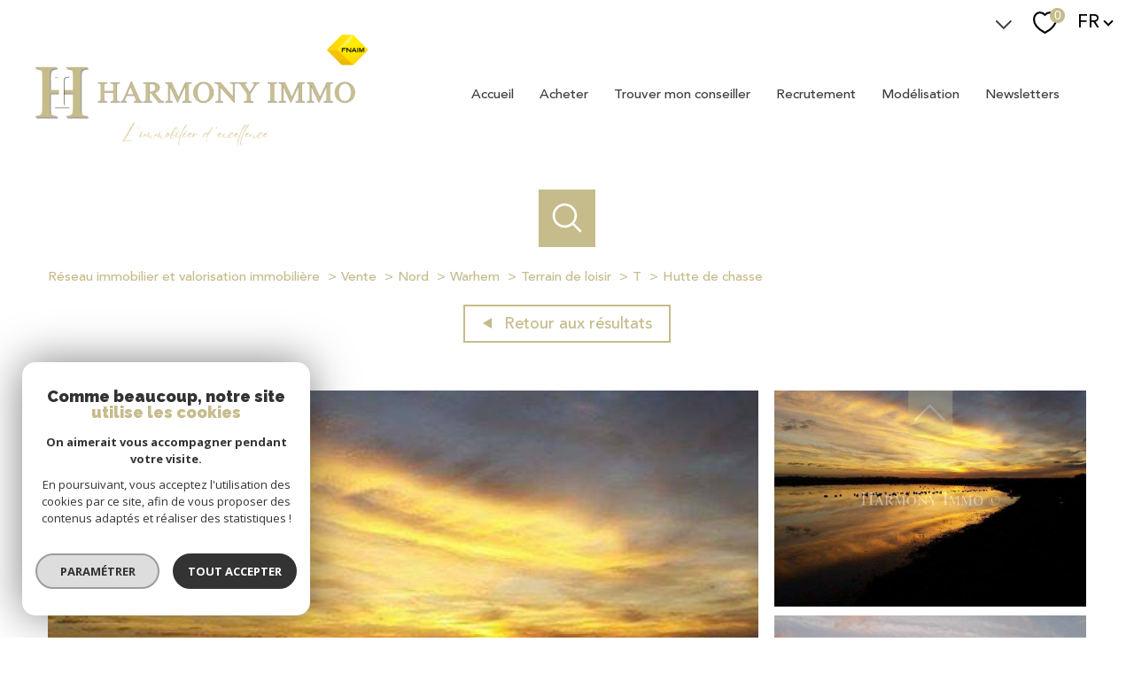

--- FILE ---
content_type: text/html; charset=UTF-8
request_url: https://www.harmonyimmo.fr/vente/59-nord/12196-warhem/45-terrain-de-loisir/t/2437-hutte-de-chasse/
body_size: 30652
content:
<!DOCTYPE html>
<!-- Meltem -->
<html lang="fr">
<head>
    <meta charset="utf-8"/>
    <base href="https://www.harmonyimmo.fr/">

    <meta http-equiv="X-UA-Compatible" content="IE=edge">

    <title>Vente terrain de loisir Warhem 0m² 567500€ | Harmony Immo</title>
    <meta name="description" content="Vente Warhem : HUTTE DE CHASSE .">
    <meta name="author" content="">
    <meta name="Language" content="fr">

    
                                    <meta name="generator" content="pampero" >
                            <link  rel="canonical" href="https://www.harmonyimmo.fr/vente/59-nord/12196-warhem/45-terrain-de-loisir/t/2437-hutte-de-chasse/" >
                            <meta property="generator" content="bObcat" >
                        
    
        
            
                <script type="application/ld+json">
                    [
                                          ]
                </script>

                
                                
                
                            
            
    

    
    <meta name="viewport" content="width=device-width, initial-scale=1.0, maximum-scale=5.0">
    
        <link rel="image_src" href="images/logoSite.png" />
    
    
        <link rel="icon" href="images/favicon.png" type="image/png"/>
        <link rel="shortcut icon" href="images/favicon.png" type="image/png"/>
    

    
            

    
            <meta property="og:title" content="HUTTE DE CHASSE " />
        <meta property="og:type" content="Article" />
        <meta property="og:image" content="//harmony-immo.staticlbi.com/1200xauto/images/biens/206/fda86bf6882048fdc0d99c4228b9453f/photo_f7a6e5615936e840317221781e1e6f76.jpg" />
        <meta property="og:description" content=" Hutte très confortable équipée en électricité et eau courante, elle se compose d'un sas, une salle de bain avec coin wc, une chambre avec deux lits, une cuisine aménagée et équipée, belle pièce à vivre, une salle d'observation. 
 Deux... " />
        <meta property="og:url" content="https://www.harmonyimmo.fr/vente/59-nord/12196-warhem/45-terrain-de-loisir/t/2437-hutte-de-chasse/" />
    

    

                            
                <meta name="twitter:card" content="summary_large_image"/>
        <meta name="twitter:title" content="Vente terrain de loisir Warhem 0m² 567500€ | Harmony Immo"/>
        <meta name="twitter:description" content="Vente Warhem : HUTTE DE CHASSE ."/>
        <meta name="twitter:image" content="images/logo_twittercard.png"/>
        <meta name="twitter:url" content="https://www.harmonyimmo.fr/"/>
    

     

    
        <link rel="preload" href="/js/main.min.js?v=1.0.4" as="script">
        <link rel="preload" href="/js/vendors/vendors.min.js?v=1.0.4" as="script">
    

    <link rel="stylesheet" type="text/css" href="/css/screen.css?v=1.0.4" />
     

    
                    <script async src="https://www.googletagmanager.com/gtag/js?id=G-M23DKV6KC0"></script>
      <script language="JavaScript" type="text/javascript">
        window.dataLayer = window.dataLayer || [];
        function gtag(){
          dataLayer.push(arguments);
        }
        gtag('js', new Date());
        gtag('config', 'G-M23DKV6KC0');
      </script>
      <script>
        gtag('consent', 'default', {
          'ad_storage': 'granted',
          'analytics_storage': 'granted',
          'ad_user_data': 'granted',
          'ad_personalization': 'granted',
        });
      </script>
      

    
    
</head>


    


        


    


<body id="bodyjs" class="body body--page-property-detail-v1 body-page-detail-bien  body--search-v1 " data-modal-target="main-message">
    


                                        <div id="toolbar" class="toolbar toolbar--in-header">
    <div class="toolbar__wrapper">


        
                            



    
<div class="toolbar-connect collapse--active">
    <div class="toolbar-connect__title">
        <div class="title">
                                                            


<div class="title  " id="">
    <div class="title__content">
                    <span class="title__content-1">Se</span>
                            <span class="title__content-2">connecter</span>
            </div>
</div>
        </div>
    </div>

    <div class="links-group collapse--trigger">
        <div class="links-group__wrapper">
                

                    
    
    
    
                            
                                    
                <a
                        class="links-group__link button-drawing "
            target=""
            title="Espace propriétaire"
        >
                            <svg width="36" height="36" viewBox="0 0 36 36" class="">
    <g transform="translate(-942 -1014)">
        <g transform="translate(942 1014)" fill="none" stroke-width="1" class="scroll-block__svg-border">
            <circle cx="18" cy="18" r="18" stroke="none"/>
            <circle cx="18" cy="18" r="17.5" fill="none"/>
        </g>
        <path d="M488.424,157.051l7.87-7.87a1.063,1.063,0,0,0,.29-.7.993.993,0,0,0-1.7-.7l-7.169,7.168-7.168-7.168a.993.993,0,1,0-1.4,1.4l7.87,7.87A1,1,0,0,0,488.424,157.051Z" transform="translate(472.143 880.516)" />
    </g>
</svg>

                        <span class="button-drawing__content"> </span>
        </a>
            

        </div>
    </div>
    <div class="toolbar-connect_collapse">
        <div class="toolbar-connect_collapse-items">

            
                                    




    <div id="" class="connect ">
        <div class="connect__wrapper">
                        <div class="links-group">
                <div class="links-group__wrapper">
                        

                    
    
    
    
                            
                                    
                <a
                            href="https://www.harmonyimmo.fr/admin/"
                        class="links-group__link button-drawing "
            target="_blank"
            title="Espace Immostager  - Ouverture nouvelle fenêtre"
        >
                            <svg class="button-drawing__drawing connect__drawing" xmlns="http://www.w3.org/2000/svg" viewBox="0 0 150 150">
    <path class="cls-1" d="M121.3,144.5H28.7a12.87,12.87,0,0,1-12.87-12.87V64.71A12.87,12.87,0,0,1,28.7,51.84h2.48V49.32h.08a43.73,43.73,0,1,1,87.46,0c0,.89,0,1.71,0,2.51h2.54a12.87,12.87,0,0,1,12.87,12.87v66.92A12.87,12.87,0,0,1,121.3,144.5ZM75.18,21A28.33,28.33,0,0,0,46.86,49.26h0v2.58h56.57v-.2c.07-.75.13-1.52.13-2.37A28.32,28.32,0,0,0,75.18,21ZM118.8,72.5a5.15,5.15,0,0,0-5.15-5.15H36.36a5.14,5.14,0,0,0-5.14,5.15v51.43a5.14,5.14,0,0,0,5.14,5.15h77.29a5.15,5.15,0,0,0,5.15-5.15ZM76.25,113.56H73.68a6.41,6.41,0,0,1-6.41-6.41V89.37A6.41,6.41,0,0,1,73.68,83h2.57a6.41,6.41,0,0,1,6.42,6.42v17.78A6.41,6.41,0,0,1,76.25,113.56Z"/>
</svg>

                        <span class="button-drawing__content">Espace Immostager</span>
        </a>
            

                </div>
            </div>
        </div>
    </div>

                
            
                                    




    <div id="" class="connect ">
        <div class="connect__wrapper">
                        <div class="links-group">
                <div class="links-group__wrapper">
                        

                    
    
    
    
                                                                                                                                                
                                    
                <a
                            href="/devenir-immostager"
                        class="links-group__link button-drawing "
            target=""
            title="Devenir Immostager "
        >
                            <svg class="button-drawing__drawing connect__drawing" xmlns="http://www.w3.org/2000/svg" viewBox="0 0 150 150">
    <path class="cls-1" d="M121.3,144.5H28.7a12.87,12.87,0,0,1-12.87-12.87V64.71A12.87,12.87,0,0,1,28.7,51.84h2.48V49.32h.08a43.73,43.73,0,1,1,87.46,0c0,.89,0,1.71,0,2.51h2.54a12.87,12.87,0,0,1,12.87,12.87v66.92A12.87,12.87,0,0,1,121.3,144.5ZM75.18,21A28.33,28.33,0,0,0,46.86,49.26h0v2.58h56.57v-.2c.07-.75.13-1.52.13-2.37A28.32,28.32,0,0,0,75.18,21ZM118.8,72.5a5.15,5.15,0,0,0-5.15-5.15H36.36a5.14,5.14,0,0,0-5.14,5.15v51.43a5.14,5.14,0,0,0,5.14,5.15h77.29a5.15,5.15,0,0,0,5.15-5.15ZM76.25,113.56H73.68a6.41,6.41,0,0,1-6.41-6.41V89.37A6.41,6.41,0,0,1,73.68,83h2.57a6.41,6.41,0,0,1,6.42,6.42v17.78A6.41,6.41,0,0,1,76.25,113.56Z"/>
</svg>

                        <span class="button-drawing__content">Devenir Immostager</span>
        </a>
            

                </div>
            </div>
        </div>
    </div>

                
            
                                    




    <div id="" class="connect ">
        <div class="connect__wrapper">
                        <div class="links-group">
                <div class="links-group__wrapper">
                        

                    
    
    
    
                                                                                                                                                
                                    
                <a
                            href="/newsletters"
                        class="links-group__link button-drawing "
            target=""
            title="Nos newsletters "
        >
                            <svg class="button-drawing__drawing connect__drawing" xmlns="http://www.w3.org/2000/svg" viewBox="0 0 150 150">
    <path class="cls-1" d="M121.3,144.5H28.7a12.87,12.87,0,0,1-12.87-12.87V64.71A12.87,12.87,0,0,1,28.7,51.84h2.48V49.32h.08a43.73,43.73,0,1,1,87.46,0c0,.89,0,1.71,0,2.51h2.54a12.87,12.87,0,0,1,12.87,12.87v66.92A12.87,12.87,0,0,1,121.3,144.5ZM75.18,21A28.33,28.33,0,0,0,46.86,49.26h0v2.58h56.57v-.2c.07-.75.13-1.52.13-2.37A28.32,28.32,0,0,0,75.18,21ZM118.8,72.5a5.15,5.15,0,0,0-5.15-5.15H36.36a5.14,5.14,0,0,0-5.14,5.15v51.43a5.14,5.14,0,0,0,5.14,5.15h77.29a5.15,5.15,0,0,0,5.15-5.15ZM76.25,113.56H73.68a6.41,6.41,0,0,1-6.41-6.41V89.37A6.41,6.41,0,0,1,73.68,83h2.57a6.41,6.41,0,0,1,6.42,6.42v17.78A6.41,6.41,0,0,1,76.25,113.56Z"/>
</svg>

                        <span class="button-drawing__content">Nos newsletters</span>
        </a>
            

                </div>
            </div>
        </div>
    </div>

                
                   
        </div>
    </div>

</div>

            
        
    </div>
</div>
    


                                                

        








<header id="" class="header  header--inner">
<div class="header__container">

    <div class="header__topbar">
        




<div class="topbar">
    <div class="topbar__wrapper">
        <div class="topbar__extra">
                        
        </div>

        
                    <a href="/selection" class="selection-icon" data-title="bien(s) sélectionné(s)">
                <div class="selection-icon__badge js-selection-count">0</div>
                <div class="selection-icon__icon">
                    <svg class="" viewBox="0 0 24.897 22.928">
        <path d="M258.559,243a7.188,7.188,0,0,0-5.342,2.437A7.189,7.189,0,0,0,247.874,243c-3.593,0-6.106,3.32-6.106,7.226,0,2.856,1.441,8.421,11.087,13.6a.762.762,0,0,0,.722,0c9.647-5.176,11.087-10.741,11.087-13.6C264.665,246.408,262.223,243,258.559,243Z" transform="translate(-240.768 -242)" fill="none" stroke-width="2"/>
</svg>

                </div>
            </a>
                            <div class="topbar__lang lang-switch ">
                <form method="post" action="">
                    <label class="topbar__lang-label" for="lang-340502430">Langue</label>
                    <select class="js-select js-select--light lang__select lang__select--fr" name="lang" id="lang-340502430" required>
                                                    <option value="fr" class="lang-switch__option lang-switch__option--fr" data-action="//www.harmonyimmo.fr/vente/59-nord/12196-warhem/45-terrain-de-loisir/t/2437-hutte-de-chasse/" selected>
                                <span>fr</span>
                            </option>
                                                    <option value="en" class="lang-switch__option lang-switch__option--en" data-action="//www.harmonyimmo.fr/vente/59-nord/12196-warhem/45-terrain-de-loisir/t/2437-hutte-de-chasse/" >
                                <span>en</span>
                            </option>
                                            </select>
                </form>
            </div>
            </div>
</div>

    </div>

    <div class="header__wrapper">

        <div class="header__top">
            
                <div class="header__logo ">
                    <a class="header__home-link" href="/" name="TRAD_PAMPERO_pagedaccueil" aria-label="TRAD_PAMPERO_pagedaccueil">
                        <img src="images/logoSite.png" class="header__logo-img " alt=""  >
                    </a>
                                    </div>
            
            <div class="header__nav">
                
                    <nav aria-label="Navigation principale" class="main-nav" id="main-nav" tabindex="-1">
    <div class="main-nav__container">
        <button aria-label="Fermer" class="main-nav__close">
            <svg class="main-nav__close-icon" xmlns="http://www.w3.org/2000/svg" viewBox="0 0 150 150"><path d="M134.51 22.49l-6.9-6.88L75 68.12 22.39 15.61l-6.9 6.88L68.1 75l-52.61 52.51 6.9 6.88L75 81.89l52.61 52.5 6.9-6.88L81.9 75l52.61-52.51z"/></svg>
        </button>
        <div class="main-nav__topbar">
            




<div class="topbar">
    <div class="topbar__wrapper">
        <div class="topbar__extra">
                        
        </div>

        
                    <a href="/selection" class="selection-icon" data-title="bien(s) sélectionné(s)">
                <div class="selection-icon__badge js-selection-count">0</div>
                <div class="selection-icon__icon">
                    <svg class="" viewBox="0 0 24.897 22.928">
        <path d="M258.559,243a7.188,7.188,0,0,0-5.342,2.437A7.189,7.189,0,0,0,247.874,243c-3.593,0-6.106,3.32-6.106,7.226,0,2.856,1.441,8.421,11.087,13.6a.762.762,0,0,0,.722,0c9.647-5.176,11.087-10.741,11.087-13.6C264.665,246.408,262.223,243,258.559,243Z" transform="translate(-240.768 -242)" fill="none" stroke-width="2"/>
</svg>

                </div>
            </a>
                            <div class="topbar__lang lang-switch ">
                <form method="post" action="">
                    <label class="topbar__lang-label" for="lang-960801598">Langue</label>
                    <select class="js-select js-select--light lang__select lang__select--fr" name="lang" id="lang-960801598" required>
                                                    <option value="fr" class="lang-switch__option lang-switch__option--fr" data-action="//www.harmonyimmo.fr/vente/59-nord/12196-warhem/45-terrain-de-loisir/t/2437-hutte-de-chasse/" selected>
                                <span>fr</span>
                            </option>
                                                    <option value="en" class="lang-switch__option lang-switch__option--en" data-action="//www.harmonyimmo.fr/vente/59-nord/12196-warhem/45-terrain-de-loisir/t/2437-hutte-de-chasse/" >
                                <span>en</span>
                            </option>
                                            </select>
                </form>
            </div>
            </div>
</div>
        </div>
        <div class="main-nav__wrapper" id="jsscroll-main-nav">

            <ul class="main-nav__menu menu">
                                        
    


<li class="menu__item ">
    <div class="menu__item-header">
                    <a
                                            href="/"
                                        class="menu__link "
                    target=""
                                                    >Accueil</a>
            </div>
    </li>                                        
    


<li class="menu__item ">
    <div class="menu__item-header">
                    <a
                                            href="/vente/1"
                                        class="menu__link "
                    target=""
                                                    >Acheter</a>
            </div>
    </li>                                        
    


<li class="menu__item ">
    <div class="menu__item-header">
                    <a
                                            href="/mandataires/1"
                                        class="menu__link "
                    target=""
                                                    >Trouver mon conseiller</a>
            </div>
    </li>                                        
    


<li class="menu__item ">
    <div class="menu__item-header">
                    <a
                                            href="/recrutement-immobilier"
                                        class="menu__link "
                    target=""
                                                    >Recrutement</a>
            </div>
    </li>                                        
    


<li class="menu__item ">
    <div class="menu__item-header">
                    <a
                                            href="/modelisation"
                                        class="menu__link "
                    target=""
                                                    >Modélisation</a>
            </div>
    </li>                                        
    


<li class="menu__item ">
    <div class="menu__item-header">
                    <a
                                            href="/nos-actualites"
                                        class="menu__link "
                    target=""
                                                    >Newsletters</a>
            </div>
    </li>                            </ul>

        </div>
        <button class="main-nav__focus-trap"></button>
    </div>
    
        <div id="jsscroll-toolbar" class="main-nav__toolbar-adds"></div>
    
</nav>                
            </div>
        </div>
        <div class="header_button">

                            <button class="search-toggle-menu js_filter_toggle" id="search-toggle-menu" data-modal-mobile-target="search-filter-full" aria-label="Ouvrir le formulaire de recherche">
                    <svg class="search-toggle__icon" xmlns="http://www.w3.org/2000/svg" viewBox="0 0 150 150"><path d="M141.33 133.34l-32.69-32.69a57.26 57.26 0 10-8 8l32.69 32.66a5.66 5.66 0 008-8zm-77-23.12a45.92 45.92 0 1145.94-45.91 46 46 0 01-45.96 45.91z"/></svg>

                </button>
                        <button class="header__nav-toggle nav-toggle " id="nav-toggle" aria-label="Ouvrir le menu">
                                <div class="nav-toggle__drawing">
                    <span class="nav-toggle__lines"></span>
                </div>
            </button>
        </div>

    </div>

</div>

</header>
    

<div data-scroll>
    <div class="body__wrapper">

        
                            


<main id="main" class="page-property-detail-v1 ">
    <div class="page-property-detail-v1__wrapper">
        
                            



        <div class="search-inner">
            <div class="search-inner__wrapper">
                <button class="search-toggle" id="search-toggle" aria-label="Ouvrir le formulaire de recherche">
                    <svg class="search-toggle__icon" xmlns="http://www.w3.org/2000/svg" viewBox="0 0 150 150">
                        <path d="M141.33 133.34l-32.69-32.69a57.26 57.26 0 10-8 8l32.69 32.66a5.66 5.66 0 008-8zm-77-23.12a45.92 45.92 0 1145.94-45.91 46 46 0 01-45.96 45.91z"/>
                    </svg>
                </button>
                <div class="js-search-holder--horizontal search-holder--horizontal">
                    <section aria-label="Recherche principale" aria-hidden="true" class="main-search "
                             id="main-search" tabindex="0">
                                                    <button aria-label="Fermer" class="main-search__close">
                                <svg class="main-search__close-icon" xmlns="http://www.w3.org/2000/svg"
                                     viewBox="0 0 150 150">
                                    <path d="M134.51 22.49l-6.9-6.88L75 68.12 22.39 15.61l-6.9 6.88L68.1 75l-52.61 52.51 6.9 6.88L75 81.89l52.61 52.5 6.9-6.88L81.9 75l52.61-52.51z"/>
                                </svg>
                            </button>
                            <div id="jsscroll-main-search" class="main-search__wrapper">
                                <form method="post"
                                      action="/recherche/"
                                      data-actionpneuf="/recherche-programmes/"
                                      class="main-search__form form main-search-form"
                                      data-source="/i/json/getdatasearch?searchId=search_full">
                                    <div class="form__wrapper">
                                        <fieldset class="main-search-form__fieldset">
                                            <div class="main-search-form__container">
                                                <legend class="main-search-form__legend form__legend main-search-form__title title">
                                                    <span class="title__subtitle">Votre</span><span
                                                            class="title__content">recherche</span>
                                                </legend>
                                                <div class="main-search-form__fields">
                                                    <div class="main-search-form__group">
                                                        
                                            
    
    

                

    
    
    
        




                                                                
    
    
    



    <div  class="form__field select ">
                    <label for="f__offredem"
                   class="select__label "
            >
                Type d'offre             </label>
                <select name="data[Search][offredem]"
                class="select__input js-select js-select--main js-select--no-search"
                data-placeholder="Type d'offre "
                id="f__offredem"
                data-label="Type d'offre"
                data-id="offre"                                    data-pristine-required-message="TRAD_ZEPHYR_champsobligatoire"
                    required
                                                                                    
                                            >
            <option data-placeholder="true" value="" hidden>Type d'offre </option>

            

            
        </select>
    </div>



        

                                            
    
    

                

    
    
    
        




                                                                
    
    
    



    <div  class="form__field select ">
                    <label for="f__idtype"
                   class="select__label "
            >
                Type de bien             </label>
                <select name="data[Search][idtype][]"
                class="select__input js-select js-select--main js-select--no-search"
                data-placeholder="Type de bien "
                id="f__idtype"
                data-label="Type de bien"
                data-id="alternateTypes"                                multiple                                                    
                                            >
            <option data-placeholder="true" value="" hidden>Type de bien </option>

            

            
        </select>
    </div>



        

                                            
    
    

    

    
                        
    
    

            

<div  class="form__field range">
    <label for="f__prix"
           class="range__label"
    >
        Budget     </label>
    <div class="range__input" tabindex="0" data-steps="" data-id="price">
        <div class="range__summary">
            <div class="range__prompt">
                Budget
            </div>
            <div class="range__values">
                entre <span class="range__highlight"><span class="range__min"></span></span> et <span class="range__highlight"><span class="range__max"></span> &euro;</span>
            </div>
        </div>
        <div class="range__content">
            <div class="range__slider"></div>
            <div class="range__preview">
                <div>Min <span class="range__highlight"><span class="range__min"></span> &euro;</span></div>
                <div>Max <span class="range__highlight"><span class="range__max"></span> &euro;</span></div>
            </div>
        </div>
        <input type="hidden" name="data[Search][prixmax]" value="" class="range__input-max">
        <input type="hidden" name="data[Search][prixmin]" value="" class="range__input-min">
        <div class="range__plus"></div>
    </div>
</div>

        

                                            
    
                

    

                                                                                                                                                                                                                                                                                                
    
    
    
                                    




    
<div  class="form__field localizator"
     data-name="data[Search][global-localisation][]"
     tabindex="0"
     data-source="i/javascript/localisationAllItems"
     data-id="globalLocalisation"    >
    <label for="f__global-localisation"
           class="textfield__label "
    >
        Ville
    </label>
    <div class="localizator__summary">
        <div class="localizator__values">
            <div class="localizator__value localizator__value--count"></div>
            <div class="localizator__hidden"></div>
        </div>
    </div>
    <div class="localizator__content">
        <div class="localizator__input textfield ">
            <input class="textfield__input" type="text" 
                        placeholder="Saisir une localisation " 
            spellcheck="false"
                            
                            >
        </div>
        <div class="ss-add"><span class="ss-plus"></span></div>
        <div class="localizator__search">
            <div class="localizator__select">
                       <select class="js-select js-select--custom js-select--main"  multiple>
                </select>
            </div>
        </div>

        <div class="localizator__values-container">
            <div class="localizator__values">

            </div>
                                            <div class="localizator__extra">
                    <div class="radios">
                        <fieldset class="radios__fieldset">
                            <legend class="radios__legend">Dans un rayon de</legend>
                            <ul class="radios__group">

                                
                                                                                                                                                                                    
                                    <li class="radios__item">
                                        <div class="radio">
                                            <input type="radio"
                                                   name="data[Search][distance_idvillecode]"
                                                   value="5" class="radio__input"
                                                   id="distance_5_770408984"
                                                                                                       
                                            >
                                            <label for="distance_5_770408984" class="radio__label">5 km</label>
                                        </div>
                                    </li>
                                
                                                                                                                                                                                    
                                    <li class="radios__item">
                                        <div class="radio">
                                            <input type="radio"
                                                   name="data[Search][distance_idvillecode]"
                                                   value="10" class="radio__input"
                                                   id="distance_10_770408984"
                                                                                                       
                                            >
                                            <label for="distance_10_770408984" class="radio__label">10 km</label>
                                        </div>
                                    </li>
                                
                                                                                                                                                                                    
                                    <li class="radios__item">
                                        <div class="radio">
                                            <input type="radio"
                                                   name="data[Search][distance_idvillecode]"
                                                   value="20" class="radio__input"
                                                   id="distance_20_770408984"
                                                                                                       
                                            >
                                            <label for="distance_20_770408984" class="radio__label">20 km</label>
                                        </div>
                                    </li>
                                
                            </ul>
                        </fieldset>
                    </div>
                </div>
                    </div>
    </div>
    <div class="localizator__plus"></div>
</div>

        

                                                    </div>

                                                                                                            <div class="main-search__more" data-expandable
                                                             id="main-search__more">
                                                            <div class="main-search-form__fields">
                                                                <div class="main-search-form__group">
                                                                    
                                            
    
    

    

    
    
    
    

                                                            
    


<div   class="form__field textfield  ">
            <label for="f__NO_DOSSIER"
               class="textfield__label "
        >
            Référence         </label>
        <input
        type="text"
                name="data[Search][NO_DOSSIER]"
        class="textfield__input"
        id="f__NO_DOSSIER"
        data-id="ref"        placeholder="N° dossier "
        data-label="Référence"
        
                    
                        >
</div>

        

                                                                </div>
                                                            </div>
                                                        </div>
                                                    
                                                                                                            <button class="search-more main-search__expand-button expand-custom"
                                                                data-expand="main-search__more"
                                                                data-alt-text="Moins de critères">
                                                            <span>Plus de critères</span>

                                                            <svg class="search-more__icon search-more__icon--closed"
                                                                 xmlns="http://www.w3.org/2000/svg" width="24" height="24"
                                                                 viewBox="0 0 24 24">
                                                                <path d="M24 10h-10v-10h-4v10h-10v4h10v10h4v-10h10z"/>
                                                            </svg>
                                                            <svg class="search-more__icon search-more__icon--expanded"
                                                                 xmlns="http://www.w3.org/2000/svg" width="24" height="24"
                                                                 viewBox="0 0 24 24">
                                                                <path d="M0 10h24v4h-24z"/>
                                                            </svg>
                                                        </button>
                                                    
                                                </div>
                                            </div>
                                        </fieldset>
                                    </div>
                                    <div class="main-search-form__submit">
                                        <button type="submit" class="submit__field button button--anim-bg">
                                            <span>Rechercher</span></button>
                                    </div>
                                </form>
                            </div>
                                            </section>
                </div>
            </div>
        </div>

            
        
                            


<div id="" class="breadcrumb wrapper ">
    <div class="breadcrumb__wrapper">
        <ol class="breadcrumb__items">
                                                                        <li class="breadcrumb__item"><a href="/" class="breadcrumb__link" >Réseau immobilier et valorisation immobilière</a></li>
                                                                                <li class="breadcrumb__item"><a href="/vente/1" class="breadcrumb__link" >Vente</a></li>
                                                                                <li class="breadcrumb__item"><a href="/vente/59-nord/1" class="breadcrumb__link" >Nord</a></li>
                                                                                <li class="breadcrumb__item"><a href="/vente/59-nord/12196-warhem/1" class="breadcrumb__link" >Warhem</a></li>
                                                                                <li class="breadcrumb__item"><a href="/vente/59-nord/12196-warhem/45-terrain-de-loisir/1" class="breadcrumb__link" >Terrain de loisir</a></li>
                                                                                <li class="breadcrumb__item"><a href="/vente/59-nord/12196-warhem/45-terrain-de-loisir/t/1" class="breadcrumb__link" >T</a></li>
                                                                                <li class="breadcrumb__item--active">Hutte de chasse</li>
                                                        </ol>
    </div>
</div>
            
        
                                            








    


    
                
                
                
    





    













<div class="property-detail-v2  wrapper">
    <div class="property-detail-v2__container">
        <div class="property-detail-v2__wrapper">


            <div class="property-detail-v2__back">
                <div class="links-group">
                    <div class="links-group__wrapper">
                        <button class="links-group__link button button--back" onclick="window.history.back();">
                            <span>
                                                                <svg class="button-svg" width="10" height="12" viewBox="0 0 10 12">
        <path d="M6,0l6,10H0Z" transform="translate(0 12) rotate(-90)"/>
</svg>
                                Retour aux résultats
                            </span>
                        </button>
                    </div>
                </div>
            </div>

            <div class="property-detail-v2__top-links">
                    


            </div>

            <!-- Active slider--contain -->
            <div class="property-detail-v2__slide slider ">
                <div class="slider__slider">
                    <div class="slider__swiper-container">
                        <div class="slider__swiper">
                            <div class="slider__main swiper-container js-swiper-property-slider js-page-swiper js-lightbox-swiper"
                                data-thumbs=".js-thumb-swiper--224760369" data-loop="false" >
                                
<div class="item__status status">
                                            
                                                        </div>
                                <div class="swiper-wrapper property-slider__list" data-pswp-uid="123456">
                                                                                                                        
                                            <div class="swiper-slide slider-img__swiper-slide">
                                                <a href="//harmony-immo.staticlbi.com/original/images/biens/206/fda86bf6882048fdc0d99c4228b9453f/photo_f7a6e5615936e840317221781e1e6f76.jpg" aria-label="zoom">
                                                    <picture class="slider-img__picture"
                                                        data-size="1920x1080">
                                                        <source data-srcset="//harmony-immo.staticlbi.com/580xauto/images/biens/206/fda86bf6882048fdc0d99c4228b9453f/photo_f7a6e5615936e840317221781e1e6f76.jpg" media="(max-width:580px)" />
                                                        <source data-srcset="//harmony-immo.staticlbi.com/980xauto/images/biens/206/fda86bf6882048fdc0d99c4228b9453f/photo_f7a6e5615936e840317221781e1e6f76.jpg" media="(max-width:980px)" />
                                                        <img src="data:image/svg+xml,%3Csvg xmlns='http://www.w3.org/2000/svg' viewBox='0 0 853 480'%3E%3C/svg%3E" data-src="//harmony-immo.staticlbi.com/1600xauto/images/biens/206/fda86bf6882048fdc0d99c4228b9453f/photo_f7a6e5615936e840317221781e1e6f76.jpg" data-path="biens/206/fda86bf6882048fdc0d99c4228b9453f/photo_f7a6e5615936e840317221781e1e6f76.jpg" class="js-lazy slider-img__img" alt="" width="853" height="480" />
                                                    </picture>
                                                </a>
                                            </div>
                                                                                    
                                            <div class="swiper-slide slider-img__swiper-slide">
                                                <a href="//harmony-immo.staticlbi.com/original/images/biens/206/fda86bf6882048fdc0d99c4228b9453f/photo_1fb2f98d0aea2aa753385fb4a7ea0aac.png" aria-label="zoom">
                                                    <picture class="slider-img__picture"
                                                        data-size="1920x1080">
                                                        <source data-srcset="//harmony-immo.staticlbi.com/580xauto/images/biens/206/fda86bf6882048fdc0d99c4228b9453f/photo_1fb2f98d0aea2aa753385fb4a7ea0aac.png" media="(max-width:580px)" />
                                                        <source data-srcset="//harmony-immo.staticlbi.com/980xauto/images/biens/206/fda86bf6882048fdc0d99c4228b9453f/photo_1fb2f98d0aea2aa753385fb4a7ea0aac.png" media="(max-width:980px)" />
                                                        <img src="data:image/svg+xml,%3Csvg xmlns='http://www.w3.org/2000/svg' viewBox='0 0 2048 1152'%3E%3C/svg%3E" data-src="//harmony-immo.staticlbi.com/1600xauto/images/biens/206/fda86bf6882048fdc0d99c4228b9453f/photo_1fb2f98d0aea2aa753385fb4a7ea0aac.png" data-path="biens/206/fda86bf6882048fdc0d99c4228b9453f/photo_1fb2f98d0aea2aa753385fb4a7ea0aac.png" class="js-lazy slider-img__img" alt="" width="2048" height="1152" />
                                                    </picture>
                                                </a>
                                            </div>
                                                                                    
                                            <div class="swiper-slide slider-img__swiper-slide">
                                                <a href="//harmony-immo.staticlbi.com/original/images/biens/206/fda86bf6882048fdc0d99c4228b9453f/photo_b7ca5cedbcd2103972222a6b19194939.jpg" aria-label="zoom">
                                                    <picture class="slider-img__picture"
                                                        data-size="1920x1080">
                                                        <source data-srcset="//harmony-immo.staticlbi.com/580xauto/images/biens/206/fda86bf6882048fdc0d99c4228b9453f/photo_b7ca5cedbcd2103972222a6b19194939.jpg" media="(max-width:580px)" />
                                                        <source data-srcset="//harmony-immo.staticlbi.com/980xauto/images/biens/206/fda86bf6882048fdc0d99c4228b9453f/photo_b7ca5cedbcd2103972222a6b19194939.jpg" media="(max-width:980px)" />
                                                        <img src="data:image/svg+xml,%3Csvg xmlns='http://www.w3.org/2000/svg' viewBox='0 0 119 158'%3E%3C/svg%3E" data-src="//harmony-immo.staticlbi.com/1600xauto/images/biens/206/fda86bf6882048fdc0d99c4228b9453f/photo_b7ca5cedbcd2103972222a6b19194939.jpg" data-path="biens/206/fda86bf6882048fdc0d99c4228b9453f/photo_b7ca5cedbcd2103972222a6b19194939.jpg" class="js-lazy slider-img__img" alt="" width="119" height="158" />
                                                    </picture>
                                                </a>
                                            </div>
                                                                                    
                                            <div class="swiper-slide slider-img__swiper-slide">
                                                <a href="//harmony-immo.staticlbi.com/original/images/biens/206/fda86bf6882048fdc0d99c4228b9453f/photo_00e20a056492652db8621a0a8f9da92e.jpg" aria-label="zoom">
                                                    <picture class="slider-img__picture"
                                                        data-size="1920x1080">
                                                        <source data-srcset="//harmony-immo.staticlbi.com/580xauto/images/biens/206/fda86bf6882048fdc0d99c4228b9453f/photo_00e20a056492652db8621a0a8f9da92e.jpg" media="(max-width:580px)" />
                                                        <source data-srcset="//harmony-immo.staticlbi.com/980xauto/images/biens/206/fda86bf6882048fdc0d99c4228b9453f/photo_00e20a056492652db8621a0a8f9da92e.jpg" media="(max-width:980px)" />
                                                        <img src="data:image/svg+xml,%3Csvg xmlns='http://www.w3.org/2000/svg' viewBox='0 0 206 206'%3E%3C/svg%3E" data-src="//harmony-immo.staticlbi.com/1600xauto/images/biens/206/fda86bf6882048fdc0d99c4228b9453f/photo_00e20a056492652db8621a0a8f9da92e.jpg" data-path="biens/206/fda86bf6882048fdc0d99c4228b9453f/photo_00e20a056492652db8621a0a8f9da92e.jpg" class="js-lazy slider-img__img" alt="" width="206" height="206" />
                                                    </picture>
                                                </a>
                                            </div>
                                                                                                            </div>
                            </div>
                                                            <div class="property-detail-v2__media-module">
                                    <div class="media-module">
                                        <div id="js-lightbox-media" data-modal-id="lightbox-media"
                                            class="modal media-module__modal" role="alertdialog" aria-modal="true"
                                            aria-labelledby="dialog__title" aria-describedby="modal__scroller">
                                            <div class="modal__body">
                                                <button class="modal__close">
                                                    <svg version="1.1" class="modal__close-drawing" xmlns="http://www.w3.org/2000/svg" xmlns:xlink="http://www.w3.org/1999/xlink" x="0px" y="0px"
     viewBox="0 0 150 150" style="enable-background:new 0 0 150 150;" xml:space="preserve">
    <g>
        <g>
            <g>
                <polygon points="134.5,22.5 127.6,15.6 75,68.1 22.4,15.6 15.5,22.5 68.1,75 15.5,127.5 22.4,134.4 75,81.9 127.6,134.4
                    134.5,127.5 81.9,75 			"/>
            </g>
        </g>
    </g>
</svg>
                                                </button>
                                                <div class="modal__scroller">
                                                    <div class="modal__content"></div>
                                                    <button class="modal__focus-trap"></button>
                                                </div>
                                            </div>
                                            <div class="modal__background"></div>
                                        </div>
                                    </div>
                                </div>
                                                    </div>

                        <div class="slider slider--thumbs">
                            <div class="slider__thumbs swiper-container js-thumb-swiper js-thumb-swiper--224760369"
                                data-loop="true">
                                <div class="swiper-wrapper">
                                                                                                                        
                                            <div class="swiper-slide slider__swiper-slide slider__swiper-slide--thumb">
                                                <picture class="slider-img__picture" data-size="1920x1080">
                                                    <source data-srcset="//harmony-immo.staticlbi.com/580xauto/images/biens/206/fda86bf6882048fdc0d99c4228b9453f/photo_f7a6e5615936e840317221781e1e6f76.jpg" media="(max-width:580px)" />
                                                    <source data-srcset="//harmony-immo.staticlbi.com/980xauto/images/biens/206/fda86bf6882048fdc0d99c4228b9453f/photo_f7a6e5615936e840317221781e1e6f76.jpg" media="(max-width:980px)" />
                                                    <img src="data:image/svg+xml,%3Csvg xmlns='http://www.w3.org/2000/svg' viewBox='0 0 853 480'%3E%3C/svg%3E" data-src="//harmony-immo.staticlbi.com/1600xauto/images/biens/206/fda86bf6882048fdc0d99c4228b9453f/photo_f7a6e5615936e840317221781e1e6f76.jpg" data-path="biens/206/fda86bf6882048fdc0d99c4228b9453f/photo_f7a6e5615936e840317221781e1e6f76.jpg" class="js-lazy slider__img" alt="" width="853" height="480" />
                                                </picture>
                                            </div>
                                                                                    
                                            <div class="swiper-slide slider__swiper-slide slider__swiper-slide--thumb">
                                                <picture class="slider-img__picture" data-size="1920x1080">
                                                    <source data-srcset="//harmony-immo.staticlbi.com/580xauto/images/biens/206/fda86bf6882048fdc0d99c4228b9453f/photo_1fb2f98d0aea2aa753385fb4a7ea0aac.png" media="(max-width:580px)" />
                                                    <source data-srcset="//harmony-immo.staticlbi.com/980xauto/images/biens/206/fda86bf6882048fdc0d99c4228b9453f/photo_1fb2f98d0aea2aa753385fb4a7ea0aac.png" media="(max-width:980px)" />
                                                    <img src="data:image/svg+xml,%3Csvg xmlns='http://www.w3.org/2000/svg' viewBox='0 0 2048 1152'%3E%3C/svg%3E" data-src="//harmony-immo.staticlbi.com/1600xauto/images/biens/206/fda86bf6882048fdc0d99c4228b9453f/photo_1fb2f98d0aea2aa753385fb4a7ea0aac.png" data-path="biens/206/fda86bf6882048fdc0d99c4228b9453f/photo_1fb2f98d0aea2aa753385fb4a7ea0aac.png" class="js-lazy slider__img" alt="" width="2048" height="1152" />
                                                </picture>
                                            </div>
                                                                                    
                                            <div class="swiper-slide slider__swiper-slide slider__swiper-slide--thumb">
                                                <picture class="slider-img__picture" data-size="1920x1080">
                                                    <source data-srcset="//harmony-immo.staticlbi.com/580xauto/images/biens/206/fda86bf6882048fdc0d99c4228b9453f/photo_b7ca5cedbcd2103972222a6b19194939.jpg" media="(max-width:580px)" />
                                                    <source data-srcset="//harmony-immo.staticlbi.com/980xauto/images/biens/206/fda86bf6882048fdc0d99c4228b9453f/photo_b7ca5cedbcd2103972222a6b19194939.jpg" media="(max-width:980px)" />
                                                    <img src="data:image/svg+xml,%3Csvg xmlns='http://www.w3.org/2000/svg' viewBox='0 0 119 158'%3E%3C/svg%3E" data-src="//harmony-immo.staticlbi.com/1600xauto/images/biens/206/fda86bf6882048fdc0d99c4228b9453f/photo_b7ca5cedbcd2103972222a6b19194939.jpg" data-path="biens/206/fda86bf6882048fdc0d99c4228b9453f/photo_b7ca5cedbcd2103972222a6b19194939.jpg" class="js-lazy slider__img" alt="" width="119" height="158" />
                                                </picture>
                                            </div>
                                                                                    
                                            <div class="swiper-slide slider__swiper-slide slider__swiper-slide--thumb">
                                                <picture class="slider-img__picture" data-size="1920x1080">
                                                    <source data-srcset="//harmony-immo.staticlbi.com/580xauto/images/biens/206/fda86bf6882048fdc0d99c4228b9453f/photo_00e20a056492652db8621a0a8f9da92e.jpg" media="(max-width:580px)" />
                                                    <source data-srcset="//harmony-immo.staticlbi.com/980xauto/images/biens/206/fda86bf6882048fdc0d99c4228b9453f/photo_00e20a056492652db8621a0a8f9da92e.jpg" media="(max-width:980px)" />
                                                    <img src="data:image/svg+xml,%3Csvg xmlns='http://www.w3.org/2000/svg' viewBox='0 0 206 206'%3E%3C/svg%3E" data-src="//harmony-immo.staticlbi.com/1600xauto/images/biens/206/fda86bf6882048fdc0d99c4228b9453f/photo_00e20a056492652db8621a0a8f9da92e.jpg" data-path="biens/206/fda86bf6882048fdc0d99c4228b9453f/photo_00e20a056492652db8621a0a8f9da92e.jpg" class="js-lazy slider__img" alt="" width="206" height="206" />
                                                </picture>
                                            </div>
                                                                                                            </div>
                                <!-- Add Arrows -->
                                <div class="swiper-button-next"></div>
                                <div class="swiper-button-prev"></div>
                            </div>
                        </div>
                    </div>
                </div>
            </div>
            <div class="property-detail-v2__main-info main-info">
                <div class="main-info__wrapper">
                    <div class="group-elements">
                        <div class="group-elements__wrapper">
                            <header class="main-info__info-title" data-animation="bottomup" >
                                <div class="title-subtitle">
                                                                            <h1 class="title-subtitle__content">
                                            <span>HUTTE DE CHASSE </span></h1>
                                                                        <span class="title-subtitle__subtitle">Warhem (59380)</span>
                                </div>
                                <div class="main-info__info-id">Réf :
                                    V2240002437</div>

                            </header>

                            <div class="main-info__text-block text-block" data-animation="bottomup"
                                >
                                <p>Hutte très confortable équipée en électricité et eau courante, elle se compose d'un sas, une salle de bain avec coin wc, une chambre avec deux lits, une cuisine aménagée et équipée, belle pièce à vivre, une salle d'observation.</p>
<p>Deux terrasses carrelées, aérées et 3 postes de tirs avec 7 casiers viennent agrémenter le tout.</p>
<p>L'étang de 14000m² est géré selon les bonnes pratiques du génie écologique permettant la sauvegarde de la biodiversité.</p>
<p>Idéalement située sur la principale voie de migration d'europe, cette hutte est situé à proximité immédiate de la frontière belge.</p>
<p><span><span class="x_x_ContentPasted1">Les informations sur les risques auxquels ce bien est exposé sont disponibles sur le site Géorisques : www.georisques.gouv</span></span><span class="x_x_ContentPasted1">.fr</span></p>
<p>Annonce proposée par un agent commercial</p> 
                            </div>
                                                                                                                                                                                                                                                                                                                        <div class="property-detail-v2__media-module" >
    <div class="media-module">
        <div class="media-module__wrapper">
            <div class="media-module__title">
                <div class="title">
                    <div class="title__content"><span class="title__content-1">découvrir le bien</span></div>
                </div>
            </div>
            <div class="media-module__buttons">
                                                                                <div class="media-module__btn-container">
                            <button class="media-module__btn jsmedia-module__btn button-drawing" data-class-parent="property-detail-v2__media-module" data-modal-target="lightbox-media" data-mediasrc="https://player.previsite.net/video/E4E1C10467EE4B3BD038A5F890F2DE19" data-mediaid="1739">
                                <svg class="media-module__svg" xmlns="http://www.w3.org/2000/svg" viewBox="0 0 150 150">
        <g>
        <path d="M128.5,33.3h-106c-4.7,0-8.5,3.8-8.5,8.5v67.5c0,4.7,3.8,8.5,8.5,8.5h106c4.7,0,8.5-3.8,8.5-8.5V41.8
            C137,37.1,133.2,33.3,128.5,33.3z M131.8,109.2c0,1.8-1.5,3.3-3.3,3.3h-106c-1.8,0-3.3-1.5-3.3-3.3V41.8c0-1.8,1.5-3.3,3.3-3.3h106
            c1.8,0,3.3,1.5,3.3,3.3V109.2z"/>
        <path d="M125.1,99.4h-20.4c-1-2.4-3.4-4-6.1-4c-2.6,0-5,1.6-6.1,4H36.7c-1.4,0-2.6,1.2-2.6,2.6c0,1.4,1.2,2.6,2.6,2.6h55.8
            c1,2.4,3.4,4,6.1,4c2.6,0,5-1.6,6.1-4h20.4c1.4,0,2.6-1.2,2.6-2.6C127.7,100.6,126.5,99.4,125.1,99.4z M98.6,103.4
            c-0.8,0-1.4-0.6-1.4-1.4c0-0.8,0.6-1.4,1.4-1.4c0.8,0,1.4,0.6,1.4,1.4C100,102.8,99.3,103.4,98.6,103.4z"/>
        <circle cx="26.9" cy="102" r="2.6"/>
        <circle cx="116" cy="45.4" r="2.7"/>
        <circle cx="125" cy="45.4" r="2.7"/>
        <circle cx="106.8" cy="45.4" r="2.7"/>
        <path d="M57.9,69.7v13.4c0,2.7,2.3,4.9,5.2,4.9h28.4c2.8,0,5.2-2.2,5.2-4.9V69.7c0.2,0.1,0.5,0.1,0.7,0.1c0.7,0,1.4-0.3,1.9-0.7
            c0.5-0.5,0.8-1.2,0.8-1.9c0-0.7-0.3-1.4-0.8-1.9v0L82.5,49.7c-2.9-2.7-7.6-2.7-10.6,0L55.3,65.4c-0.5,0.5-0.8,1.1-0.8,1.9
            c0,0.7,0.3,1.4,0.8,1.9C56,69.7,57,70,57.9,69.7z M79.9,82.9h-5.4v-8.6c0,0,0.1-0.1,0.2-0.1h5c0.1,0,0.2,0.1,0.2,0.1V82.9z
             M63.2,65.2l12.5-11.8c0.9-0.8,2.3-0.8,3.2,0l12.5,11.8v17.8h-6v-8.6c0-2.9-2.5-5.3-5.5-5.3h-5c-3,0-5.5,2.4-5.5,5.3v8.6h-6V65.2z"
        />
    </g>
</svg>

                                <span class="button-drawing__content">Video du bien</span>
                            </button>
                        </div>
                                                </div>
        </div>
    </div>
</div>
                                                            
                        </div>
                    </div>

                    <div class="main-info__info-options">
                        <div class="options">

                            <div class="option" data-animation="bottomup" >
                                <span class="option__label">
                                                                            Prix du bien
                                    
                                </span>
                                <span class="option__number">
                                                                                                                                                                <span>567 500
                                                €</span>
                                                                                                                                                    </span>
                                                                

                            </div>




                                                                                                                                                                                                                                        </div>
                    </div>
                </div>
            </div>


            <div class="group-elements">
                <div class="group-elements__wrapper">

                    <div class="property-detail-v2__datas datas">
                        <div class="datas__wrapper">
                            <div class="title">
                                <h2 class="title__content"><span
                                        class="title__content-1">Caractéristiques du bien</span>
                                </h2>
                            </div>
                            <div class="table-aria" role="table" aria-label="Informations générales du bien"
                                aria-describedby=""
                                aria-rowcount="0">
                                <div class="table-aria__th table-aria__th--hidden" role="rowgroup">
                                    <div class="table-aria__tr" role="row">
                                        <span class="table-aria__td" role="columnheader"
                                            aria-sort="none">Caractéristiques</span>
                                        <span class="table-aria__td" role="columnheader"
                                            aria-sort="none">Valeurs</span>
                                    </div>
                                </div>
                                <div class="table-aria__group" role="rowgroup">
                                                                                                                                                                        <div class="table-aria__tr" role="row">
                                                    <span class="table-aria__td table-aria__td--title"
                                                        role="cell">Code postal</span>
                                                    <span class="table-aria__td table-aria__td--value"
                                                        role="cell">59380</span>
                                                </div>
                                                                                            <div class="table-aria__tr" role="row">
                                                    <span class="table-aria__td table-aria__td--title"
                                                        role="cell">surface terrain</span>
                                                    <span class="table-aria__td table-aria__td--value"
                                                        role="cell">1,50 ha</span>
                                                </div>
                                                                                                                                                                                                                                                            <div class="table-aria__tr" role="row">
                                                    <span class="table-aria__td table-aria__td--title"
                                                        role="cell">Terrain piscinable</span>
                                                    <span class="table-aria__td table-aria__td--value"
                                                        role="cell">NON</span>
                                                </div>
                                                                                            <div class="table-aria__tr" role="row">
                                                    <span class="table-aria__td table-aria__td--title"
                                                        role="cell">Terrain arboré</span>
                                                    <span class="table-aria__td table-aria__td--value"
                                                        role="cell">NON</span>
                                                </div>
                                                                                            <div class="table-aria__tr" role="row">
                                                    <span class="table-aria__td table-aria__td--title"
                                                        role="cell">Terrain divisible</span>
                                                    <span class="table-aria__td table-aria__td--value"
                                                        role="cell">NON</span>
                                                </div>
                                                                                                                                                                                                                                    </div>
                            </div>
                        </div>
                    </div>

                    <div class="property-detail-v2__datas datas">
                        <div class="datas__wrapper">
                            <div class="title">
                                <h2 class="title__content"><span class="title__content-1">
                                        Infos financières</span></h2>
                            </div>
                            <div class="table-aria" role="table" aria-label="Informations générales du bien"
                                aria-describedby="Superficie et détail du nombre de pièces" aria-rowcount="7">
                                <div class="table-aria__th table-aria__th--hidden" role="rowgroup">
                                    <div class="table-aria__tr" role="row">
                                        <span class="table-aria__td" role="columnheader"
                                            aria-sort="none">Caractéristiques</span>
                                        <span class="table-aria__td" role="columnheader"
                                            aria-sort="none">Valeurs</span>
                                    </div>
                                </div>
                                <div class="table-aria__group" role="rowgroup">
                                                                                                                                                                                                                                                                                                                                                                                    <div class="table-aria__tr" role="row">
                                                        <span class="table-aria__td table-aria__td--title"
                                                            role="cell">Prix de vente honoraires TTC inclus</span>
                                                        <span class="table-aria__td table-aria__td--value"
                                                            role="cell">567 500 €</span>
                                                    </div>
                                                                                                                                                                                                <div class="table-aria__tr" role="row">
                                                        <span class="table-aria__td table-aria__td--title"
                                                            role="cell"><span class="smallinfos">Prix de vente honoraires TTC exclus</span></span>
                                                        <span class="table-aria__td table-aria__td--value"
                                                            role="cell">540 000 €</span>
                                                    </div>
                                                                                                                                                                                                <div class="table-aria__tr" role="row">
                                                        <span class="table-aria__td table-aria__td--title"
                                                            role="cell">Honoraires TTC à la charge acquéreur</span>
                                                        <span class="table-aria__td table-aria__td--value"
                                                            role="cell">5,09 %</span>
                                                    </div>
                                                                                                                                                                                                        </div>
                            </div>
                        </div>
                    </div>

                </div>
            </div>
            <div class="group-elements">
                <div class="group-elements__wrapper">


                    <div class="group-elements group-elements--column">
                        <div class="group-elements__wrapper">
                                                            <div class="property-detail-v2__datas" data-animation="leftright" >
                                    <div class="datas datas--energy">
                                        <div class="datas__wrapper">
                                            <div class="title">
                                                <h2 class="title__content"><span
                                                        class="title__content-1">Bilans énergétiques</span>
                                                </h2>
                                            </div>
                                            <div class="datas__energy energy">
                                                <div class="energy__drawing">
                                                    <img src="/admin/dpe.php?lang=fr&amp;idann=2437&amp;size=A4"
                                                        alt="DPE">
                                                    <img src="/admin/dpe.php?type=GES&amp;lang=fr&amp;idann=2437&amp;size=A4"
                                                        alt="GES">
                                                </div>
                                                <div class="energy__buttons">
                                                    <button class="links-group__link button" data-modal-target="dpe_modal">
                                                        <span
                                                            class="">Voir le détail</span>
                                                    </button>
                                                </div>
                                            </div>
                                        </div>
                                    </div>
                                </div>
                            
                            <div class="property-detail-v2__links">

                                <div class="module-links" data-animation="leftright" >
                                    <div class="module-links__title">
                                        <div class="title">
                                            <div class="title__content"><span
                                                    class="title__content-1">Partager ce bien</span>
                                            </div>
                                        </div>
                                    </div>
                                    <div class="module-links__links-group links-group links-group--2">
                                        <div class="links-group__wrapper">
                                                                                                                                                                                                                                                <div class="share-socials__item">
                                                                                                                                                                                    <button
                                                                    class="links-group__link button-drawing js-share--facebook">
                                                                    <svg class="button-drawing__drawing" xmlns="http://www.w3.org/2000/svg" viewBox="0 0 150 150">
        <path d="M96.4,65.25H80.7V53.85c0-3.5,3.6-4.3,5.3-4.3H96.1V34.05L84.6,34c-15.9,0-19.5,11.5-19.5,18.9v12.4H53.6v15.9H65.1v42.9H80.7V81.15H94Z"/>
</svg>
                                                                    <span
                                                                        class="button-drawing__content">Facebook</span>
                                                                </button>
                                                                                                                                                                        </div>
                                                                                                                                                                                                                                                    <div class="share-socials__item">
                                                                                                                                                                                    <button
                                                                    class="links-group__link button-drawing js-share--twitter">
                                                                    <svg  class="button-drawing__drawing" xmlns="http://www.w3.org/2000/svg" xmlns:xlink="http://www.w3.org/1999/xlink" width="20px" height="20px" viewBox="0 0 20 20" version="1.1">
<g id="surface1">
<path d="M 11.601562 8.621094 L 17.859375 1.5 L 16.378906 1.5 L 10.941406 7.679688 L 6.601562 1.5 L 1.601562 1.5 L 8.160156 10.839844 L 1.601562 18.300781 L 3.078125 18.300781 L 8.820312 11.78125 L 13.398438 18.300781 L 18.398438 18.300781 Z M 3.621094 2.578125 L 5.898438 2.578125 L 16.378906 17.261719 L 14.101562 17.261719 Z M 3.621094 2.578125 "/>
</g>
</svg>

                                                                    <span
                                                                        class="button-drawing__content">Twitter</span>
                                                                </button>
                                                                                                                                                                        </div>
                                                                                                                                                                                                                                    <div class="share-socials__item">
                                                <button class="links-group__link button-drawing js-share--socials"
                                                    data-modal-target="share-socials">
                                                    <svg version="1.1" class="button-drawing__drawing" xmlns="http://www.w3.org/2000/svg" xmlns:xlink="http://www.w3.org/1999/xlink" x="0px" y="0px"
	 viewBox="-5 -5 35 35" xml:space="preserve">
    <g>
        <path class="st0" d="M15.2,3.5v4C10.1,9,2.9,13,0.5,21.5c5.9-6,14.2-5.4,14.7-5.3v4l9.3-8.4L15.2,3.5z"/>
    </g>
</svg>
                                                    <span class="button-drawing__content">Plus de partage</span>
                                                </button>
                                            </div>
                                        </div>
                                    </div>
                                </div>

                                <div class="module-links" data-animation="leftright" >
                                    <div class="module-links__title">
                                        <div class="title">
                                            <div class="title__content"><span
                                                    class="title__content-1">Nos outils</span>
                                            </div>
                                        </div>
                                    </div>
                                    <div class="module-links__links-group links-group links-group--2">
                                        <div class="links-group__wrapper">
                                                                                            <button
                                                    class="links-group__link button-drawing js-selectionToggle "
                                                    data-add-url="/i/selection/addbien?idbien=2437"
                                                    data-remove-url="/i/selection/deletebien?idbien=2437"
                                                    data-alt-text="Déselectionner">
                                                    <svg class="button-drawing__drawing" xmlns="http://www.w3.org/2000/svg" viewBox="0 0 150 150">
        <path d="M75,120a5.69,5.69,0,0,1-4-1.65L33.19,80.52A28.85,28.85,0,1,1,75,41.1a28.87,28.87,0,0,1,51.62,17.77,28.94,28.94,0,0,1-9.9,21.75L79,118.35A5.69,5.69,0,0,1,75,120Z"/>
</svg>

                                                                                                            <span
                                                            class="button-drawing__content">Sélectionner</span>
                                                                                                    </button>
                                                                                            

                    
    
    
            <button
                class="links-group__link button-drawing "
                data-modal-target="calculette"        >
            <svg class="button-drawing__drawing" xmlns="http://www.w3.org/2000/svg" viewBox="0 0 150 150">
        <path d="M109.79,115.7V35.06a4.68,4.68,0,0,0-4.68-4.68H44.89a4.68,4.68,0,0,0-4.68,4.68V115.7a4.67,4.67,0,0,0,4.68,4.68h60.22a4.67,4.67,0,0,0,4.68-4.68Zm-50.4-6.07A2.34,2.34,0,0,1,57.05,112h-5.4a2.34,2.34,0,0,1-2.34-2.34v-5.4a2.34,2.34,0,0,1,2.34-2.34h5.4a2.34,2.34,0,0,1,2.34,2.34Zm0-13.88a2.34,2.34,0,0,1-2.34,2.34h-5.4a2.34,2.34,0,0,1-2.34-2.34V90.36A2.33,2.33,0,0,1,51.65,88h5.4a2.34,2.34,0,0,1,2.34,2.34Zm0-13.88a2.34,2.34,0,0,1-2.34,2.34h-5.4a2.34,2.34,0,0,1-2.34-2.34v-5.4a2.33,2.33,0,0,1,2.34-2.34h5.4a2.34,2.34,0,0,1,2.34,2.34Zm0-13.88a2.34,2.34,0,0,1-2.34,2.34h-5.4A2.34,2.34,0,0,1,49.31,68V62.58a2.34,2.34,0,0,1,2.34-2.34h5.4a2.34,2.34,0,0,1,2.34,2.34Zm13.79,41.64A2.35,2.35,0,0,1,70.83,112h-5.4a2.34,2.34,0,0,1-2.34-2.34v-5.4a2.34,2.34,0,0,1,2.34-2.34h5.4a2.35,2.35,0,0,1,2.35,2.34Zm0-13.88a2.35,2.35,0,0,1-2.35,2.34h-5.4a2.34,2.34,0,0,1-2.34-2.34V90.36A2.34,2.34,0,0,1,65.43,88h5.4a2.34,2.34,0,0,1,2.35,2.34Zm0-13.88a2.35,2.35,0,0,1-2.35,2.34h-5.4a2.34,2.34,0,0,1-2.34-2.34v-5.4a2.34,2.34,0,0,1,2.34-2.34h5.4a2.34,2.34,0,0,1,2.35,2.34Zm0-13.88a2.35,2.35,0,0,1-2.35,2.34h-5.4A2.34,2.34,0,0,1,63.09,68V62.58a2.34,2.34,0,0,1,2.34-2.34h5.4a2.35,2.35,0,0,1,2.35,2.34ZM87,109.63A2.34,2.34,0,0,1,84.62,112H79.23a2.34,2.34,0,0,1-2.34-2.34v-5.4a2.34,2.34,0,0,1,2.34-2.34h5.4A2.34,2.34,0,0,1,87,104.23v5.4Zm0-13.88a2.34,2.34,0,0,1-2.34,2.34H79.23a2.34,2.34,0,0,1-2.34-2.34V90.36A2.34,2.34,0,0,1,79.23,88h5.4A2.34,2.34,0,0,1,87,90.36v5.39Zm0-13.88a2.34,2.34,0,0,1-2.34,2.34H79.23a2.34,2.34,0,0,1-2.34-2.34v-5.4a2.34,2.34,0,0,1,2.34-2.34h5.4A2.34,2.34,0,0,1,87,76.47v5.4ZM87,68a2.34,2.34,0,0,1-2.34,2.34H79.23A2.34,2.34,0,0,1,76.89,68V62.58a2.34,2.34,0,0,1,2.34-2.34h5.4A2.34,2.34,0,0,1,87,62.58V68Zm13.79,41.64A2.34,2.34,0,0,1,98.41,112H93a2.34,2.34,0,0,1-2.34-2.34V90.36A2.34,2.34,0,0,1,93,88h5.4a2.34,2.34,0,0,1,2.34,2.34Zm0-27.76a2.34,2.34,0,0,1-2.34,2.34H93a2.34,2.34,0,0,1-2.34-2.34v-5.4A2.34,2.34,0,0,1,93,74.13h5.4a2.34,2.34,0,0,1,2.34,2.34Zm0-13.88a2.34,2.34,0,0,1-2.34,2.34H93A2.34,2.34,0,0,1,90.67,68V62.58A2.34,2.34,0,0,1,93,60.24h5.4a2.34,2.34,0,0,1,2.34,2.34Zm0-18.85a2.34,2.34,0,0,1-2.34,2.34H51.58a2.34,2.34,0,0,1-2.34-2.34V41.05a2.34,2.34,0,0,1,2.34-2.34H98.41a2.34,2.34,0,0,1,2.34,2.34Zm0,0"/>
</svg>

            <span class="button-drawing__content">Calculatrice</span>
        </button>
    
                    
    
    
    
                            
                                    
                <a
                                                                                                                href="//harmonyimmo.fr/admin/pdf.php?lang=fr&idann=2437&fiche_type=visite&pdf_orientation=P&pdf_template=1"
                                        class="links-group__link button-drawing "
            target="_blank"
            title="Mail - Ouverture nouvelle fenêtre"
        >
                            <svg class="button-drawing__drawing" xmlns="http://www.w3.org/2000/svg" viewBox="0 0 150 150">
        <rect x="58.13" y="97.5" width="28.12" height="5.63"/>
    <path d="M52.5,35.63h45V46.88h5.62V35.63A5.62,5.62,0,0,0,97.5,30h-45a5.63,5.63,0,0,0-5.62,5.63V46.88H52.5Zm0,0"/>
    <rect x="58.13" y="86.25" width="33.75" height="5.63"/>
    <path d="M114.37,52.5H35.63A5.63,5.63,0,0,0,30,58.12V91.88a5.63,5.63,0,0,0,5.63,5.62H46.88v16.87A5.63,5.63,0,0,0,52.5,120h45a5.62,5.62,0,0,0,5.62-5.63V97.5h11.25A5.63,5.63,0,0,0,120,91.88V58.12a5.63,5.63,0,0,0-5.63-5.62ZM97.5,114.37h-45V80.62h45Zm11.25-45"/>
</svg>

                        <span class="button-drawing__content">Imprimer</span>
        </a>
            

                                        </div>
                                    </div>
                                </div>

                            </div>
                        </div>
                    </div>

                    <div class="property-detail-v2__property-contact property-contact"
                        data-animation="rightleft" >
                        <div class="property-contact__wrapper">

                                                                                                                        
                            
                                                            <div class="property-contact__form">
                                    <div class="property-detail-v2__form-contact form-contact">
                                        <div class="form-contact__form-block form-block">
                                            

    

<form id="js-form-contact-2" method="post" action="i/json/sendSiteMail" class="form form--border  module-form" data-subject="Message depuis votre site internet" data-template="" data-confirm-modal="information-message" data-title="Contact bien">
    <div class="form__wrapper">

        <div class="form-contact__title">
            
                                    


<div class="title  " id="">
    <div class="title__content">
                    <span class="title__content-1">Ce bien vous</span>
                            <span class="title__content-2">intéresse ?</span>
            </div>
</div>
        </div>

                                    
                                    
                                                                                                                                                                                                                                                                                                                
    

                        

        


<input type="hidden"  name="to" value="matthieu.rouges@harmonyimmo.fr">

                                                
                                


    



<fieldset class="form__fieldset  form__fieldset--legend-hide">
    <legend class="form__legend form__legend--hidden">Fieldset par défaut</legend>

    <div class="form__fields">
                                                            <div class="form-group form-group--column ">
                                                        
                

                                                            
    
                                                




<div   class="form__field textfield  field-validate">
            <label for="f_832155334_nom"
               class="textfield__label textfield__label--hidden"
        >
            Nom *        </label>
        <input
        type="text"
                name="data[Contact][nom]"
        class="textfield__input"
        id="f_832155334_nom"
                placeholder="Votre nom *"
        data-label="Nom"
        
                    data-pristine-required
                            data-pristine-required-message="TRAD_PAMPERO_champsbligatoire"
                        >
</div>
                                            
                
                                                            

    
                                                                                        




<div  class="form__field textfield  field-validate">
            <label for="f_832155334_email"
               class="textfield__label textfield__label--hidden"
        >
            email *        </label>
        <input
            type="email"
            name="data[Contact][email]"
            class="textfield__input"
            id="f_832155334_email"
                        placeholder="Votre email *"
            
            data-label="email"
                            data-pristine-required
                                    data-pristine-required-message="champs obligatoires"
                                            
                                    data-pristine-email-message="Champ email invalide"
                                >
</div>
                                            
                
                                                    
    
                                                




<div  class="form__field textfield  field-validate">
            <label for="f_832155334_tel"
               class="textfield__label textfield__label--hidden"
        >
            Téléphone *        </label>
        <input
            type="tel"
            name="data[Contact][tel]"
            class="textfield__input"
            id="f_832155334_tel"
                        placeholder="Votre numéro de téléphone *"
            data-label="Téléphone"
            
                            data-pristine-required
                                    data-pristine-required-message="champs obligatoires"
                                >
</div>
                                        </div>
                                    </div>

</fieldset>
                                                
                                


    



<fieldset class="form__fieldset  form__fieldset--legend-hide">
    <legend class="form__legend form__legend--hidden">Fieldset par défaut</legend>

    <div class="form__fields">
                                                            <div class="form-group form-group--column ">
                                                        
                
                                                            
    
                                                




<div  class="form__field textarea field-validate">
            <label for="f_323527642_message"
               class="textarea__label textarea__label--hidden"
        >
            Message *        </label>
        <textarea
            name="data[Contact][message]"
            class="textarea__input"
            id="f_323527642_message"
                        rows="3"
            placeholder="Votre message"
            data-label="Message"
                            data-pristine-required
                                    data-pristine-required-message="champs obligatoires"
                                ></textarea>
</div>
                                        </div>
                                    </div>

</fieldset>
                                                
                                


    



<fieldset class="form__fieldset  form__fieldset--legend-hide">
    <legend class="form__legend form__legend--hidden">Validation</legend>

    <div class="form__fields">
                                                                                        
                



<div  class="form__field form__conditions">
    <p>
        * Champs obligatoires
    </p>
</div>


                                            
                
                                            
    
                                                


    


<div  class="form__field checkboxes ">
    <div class="checkbox field-validate">
        <label class="checkbox__label" for="f_403326671_rgpd-agreement">
            <input type="checkbox"
                name="data[Contact][rgpd-agreement]"
                class="checkbox__field"
                id="f_403326671_rgpd-agreement"
                value="Oui"
                data-label="J'accepte les conditions d'utilisation des données (*)"
                                            data-pristine-required
                                                    data-pristine-required-message="champs obligatoires"
                                                        >
            <div class="checkbox__box">
                <svg width="20px" height="20px" viewBox="0 0 20 20">
                    <path d="M3,1 L17,1 L17,1 C18.1045695,1 19,1.8954305 19,3 L19,17 L19,17 C19,18.1045695 18.1045695,19 17,19 L3,19 L3,19 C1.8954305,19 1,18.1045695 1,17 L1,3 L1,3 C1,1.8954305 1.8954305,1 3,1 Z"></path>
                    <polyline points="4 11 8 15 16 6"/>
                </svg>
            </div>
            <span class="checkbox__span" >J'accepte les conditions d'utilisation des données (*)*</span>
        </label>
    </div>
</div>
                                                </div>

</fieldset>
                                                
    <div class="form-contact__coords coords ">
        <div class="coords__title title">
                            <div class="title__content"><span class="title__content-1">Contacter l'agence</span></div>
                    </div>
        <div class="coords__element coords-phone">
            <a href="tel:06 08 10 37 63" class="coords-phone__content">06 08 10 37 63</a>
        </div>
    </div>

                                                
                                


    



<fieldset class="form__fieldset form__fieldset--validation form__fieldset--legend-hide">
    <legend class="form__legend form__legend--hidden">Validation</legend>

    <div class="form__fields">
                                                                                        
                
                        

                                        


<input type="hidden"  name="dataId[]" value="2437">

                                            
                
                        

                                        


<input type="hidden"  name="dataModel" value="annonce">

                                            
                

    
    




<div  class="form__validation ">

    
    <div class="submit">
        <button type="submit" class="submit__field button button--anim-border">Envoyer</button>
    </div>
</div>
                                                </div>

</fieldset>
                                                                    
        <input type="hidden" name="dataModel" value="annonce">

    </div>

    <input type="hidden" name="g-recaptcha-response" id="g-recaptcha-response-0" value="">
<input type="hidden" name="action" id="action-0" value="submit_LBI_form">
<script>
(function () {
                var responseInput = document.getElementById('g-recaptcha-response-0');
                var form = responseInput.closest('form');
                var form_submit = form.querySelector('[type=submit]');
                form_submit.addEventListener('click', function _listener(e) {
                    e.preventDefault();
                    grecaptcha.ready(function() {
                        grecaptcha.execute('6LcPSwcjAAAAALqRxz1OmV3XskwQrdJBMbyDDSJU', {action: 'submit_LBI_form'}).then(function(token) {
                            responseInput.value = token;
                            var event = new Event('submit', {
                                'bubbles'    : true, // Whether the event will bubble up through the DOM or not
                                'cancelable' : true  // Whether the event may be canceled or not
                            });
                            form.dispatchEvent(event);
                        });
                    });
                }, true);
            })();
</script>

</form>
                                        </div>
                                        <div class="form__legals">
                                                                                            Les informations recueillies sur ce formulaire sont enregistrées dans un fichier informatisé par La Boite Immo pour la gestion de la clientèle/prospects de Harmony Immo.
Elles sont conservées jusqu'à demande de suppression et sont destinées à Harmony Immo.
Conformément à la loi « informatique et libertés », vous pouvez exercer votre droit d'accès aux données vous concernant et les faire rectifier en contactant Harmony Immo.
Nous vous informons de l’existence de la liste d'opposition au démarchage téléphonique « Bloctel », sur laquelle vous pouvez vous inscrire ici : https://conso.bloctel.fr/<br>Ce site est protégé par reCAPTCHA, les <a style="font-size: 1em !important;color:currentColor!important;display:inline!important" href="https://policies.google.com/privacy">Politiques de Confidentialité</a> et les <a style="font-size: 1em !important;color:currentColor!important;display:inline!important" href="https://policies.google.com/terms">Conditions d'Utilisation</a> de Google s'appliquent.
                                                                                    </div>
                                    </div>
                                </div>
                                                                                                                                            </div>
                    </div>

                </div>
            </div>


            
                                                    <div class="property-detail-v2__map map">
                                <div class="map__wrapper">
                                    <div class="map__title">
                                        <div class="title">
                                            <h2 class="title__content"><span
                                                    class="title__content-1">Localisation</span><span
                                                    class="title__content-2">du bien</span>
                                            </h2>
                                        </div>
                                    </div>
                                    <div class="map__container-map">
                                                                                                                                                                                                                                                                                                                                                                                                                                                                                                                                                


<div class="module-map-js"
    data-lat="51.010402679" data-lng="2.471987963"    data-zoom="15"                        data-style="normal"
    data-precision="300"    data-cluster="true"        
>
    <div class="js-map map" id="js-map--10632619">
    </div>
</div>
                                                                                                                    </div>
                                </div>
                            </div>
                                                <div class="map-detail">
                                                    </div>
                        
                    </div>
                </div>
                <div class="property-detail-v2__notice">
                    <div class="notice">
        </div>
                </div>
</div>


<div data-modal-id="calculette" class="modal modal-calculator " role="alertdialog" aria-modal="true" aria-labelledby="dialog__title" aria-describedby="modal__scroller" >
    <div class="modal__body">
        <button class="modal__close">
            <svg version="1.1" class="modal__close-drawing" xmlns="http://www.w3.org/2000/svg" xmlns:xlink="http://www.w3.org/1999/xlink" x="0px" y="0px"
     viewBox="0 0 150 150" style="enable-background:new 0 0 150 150;" xml:space="preserve">
    <g>
        <g>
            <g>
                <polygon points="134.5,22.5 127.6,15.6 75,68.1 22.4,15.6 15.5,22.5 68.1,75 15.5,127.5 22.4,134.4 75,81.9 127.6,134.4
                    134.5,127.5 81.9,75 			"/>
            </g>
        </g>
    </g>
</svg>
        </button>
        <div class="modal__scroller">
                            <div class="calculator">
                    <form method="post" action="" class="form">
                        <div class="form__wrapper">
                            <fieldset class="form__fieldset">
                                <legend class="form__legend">Calculatrice financière</legend>
                                <div class="form-group form-group--column">
                                    <div class="form__field textfield">
                                        <label for="montant" class="textfield__label">Montant*</label>
                                        <input type="number" step="50" min="0" class="textfield__input" name="montant" id="montant" value="0">
                                    </div>
                                    <div class="form__field textfield">
                                        <label for="taux" class="textfield__label">Taux (%) *</label>
                                        <input value="0" step="0,01" min="0" name="taux" id="taux" required="" aria-valuemin="0" autocomplete="off" role="spinbutton" aria-valuenow="0" type="number" class="textfield__input">
                                    </div>
                                    <div class="form__field textfield">
                                        <label for="apport" class="textfield__label">Apport *</label>
                                        <input type="number" class="textfield__input" name="apport" id="apport" step="50" min="0">
                                    </div>
                                    <div class="form__field textfield">
                                        <label for="apport" class="textfield__label">Durée (années) *</label>
                                        <input type="number" class="textfield__input" name="duree" id="duree" min="0">
                                    </div>
                                    <div class="form__field textfield">
                                        <label>Mensualités : <span class="result"></span></label>
                                    </div>
                                    <div class="form__validation">
                                        <p class="form__conditions">* Champs obligatoires</p>
                                        <div class="submit">
                                            <button type="submit" class="submit__field button button--anim-border btnDefault btnBoldBackground">Calculer</button>
                                        </div>
                                    </div>
                                </div>
                            </fieldset>
                        </div>
                    </form>
                </div>
                        <button class="modal__focus-trap"></button>
        </div>
    </div>
    <div class="modal__background"></div>
</div>

<div data-modal-id="share-mail" class="modal modal-share-mail" role="alertdialog" aria-modal="true" aria-labelledby="dialog__title" aria-describedby="modal__scroller">
    <div class="modal__body">
        <button class="modal__close">
            <svg version="1.1" class="modal__close-drawing" xmlns="http://www.w3.org/2000/svg" xmlns:xlink="http://www.w3.org/1999/xlink" x="0px" y="0px"
     viewBox="0 0 150 150" style="enable-background:new 0 0 150 150;" xml:space="preserve">
    <g>
        <g>
            <g>
                <polygon points="134.5,22.5 127.6,15.6 75,68.1 22.4,15.6 15.5,22.5 68.1,75 15.5,127.5 22.4,134.4 75,81.9 127.6,134.4
                    134.5,127.5 81.9,75 			"/>
            </g>
        </g>
    </g>
</svg>
        </button>
        <div class="modal__scroller">
            <div class="share-mail">
                <div class="share-mail__title title" data-animation="bottomup">
                    <div class="title__content"><span>Partager l'annonce</span></div>
                </div>

                



<form       method="post"
      action="i/json/sendSiteMail"
      class="form module-form module-form"
      data-subject="Message de partage de bien"
      data-template="Emails/fromfriend2.tpl"
      data-confirm-modal="information-message"
      data-title="Contact"
>
    <div class="form__wrapper">
                                            
                                


    



<fieldset class="form__fieldset  form__fieldset--legend-hide">
    <legend class="form__legend form__legend--hidden">Fieldset par défaut</legend>

    <div class="form__fields">
                                                            <div class="form-group form-group--column ">
                                                        
                

                                                            
    
                                                




<div   class="form__field textfield  field-validate">
            <label for="f_985806146_nomaaa"
               class="textfield__label textfield__label--hidden"
        >
            Votre nom *        </label>
        <input
        type="text"
                name="data[Contact][nomaaa]"
        class="textfield__input"
        id="f_985806146_nomaaa"
                placeholder="Votre prénom *"
        data-label="Votre nom"
        
                    data-pristine-required
                            data-pristine-required-message="champs obligatoires"
                        >
</div>
                                            
                
                                                            

    
                                                                                        




<div  class="form__field textfield  field-validate">
            <label for="f_985806146_from"
               class="textfield__label textfield__label--hidden"
        >
            email *        </label>
        <input
            type="email"
            name="data[Contact][from]"
            class="textfield__input"
            id="f_985806146_from"
                        placeholder="Votre email *"
            
            data-label="email"
                            data-pristine-required
                                    data-pristine-required-message="champs obligatoires"
                                            
                                    data-pristine-email-message="Champ email invalide"
                                >
</div>
                                        </div>
                                    </div>

</fieldset>
                                                
                                


    



<fieldset class="form__fieldset  form__fieldset--legend-hide">
    <legend class="form__legend form__legend--hidden">Fieldset par défaut</legend>

    <div class="form__fields">
                                                            <div class="form-group form-group--column ">
                                                        
                
                                                            

    
                                                                                        




<div  class="form__field textfield  field-validate">
            <label for="f_324594383_to"
               class="textfield__label textfield__label--hidden"
        >
            Email de votre ami *        </label>
        <input
            type="email"
            name="to"
            class="textfield__input"
            id="f_324594383_to"
                        placeholder="Email de votre ami *"
            
            data-label="Email de votre ami"
                            data-pristine-required
                                    data-pristine-required-message="champs obligatoires"
                                            
                                    data-pristine-email-message="Champ email invalide"
                                >
</div>
                                            
                
                                                            
    
                                                




<div  class="form__field textarea field-validate">
            <label for="f_324594383_message"
               class="textarea__label textarea__label--hidden"
        >
            Message *        </label>
        <textarea
            name="data[Contact][message]"
            class="textarea__input"
            id="f_324594383_message"
                        rows="3"
            placeholder="Votre message"
            data-label="Message"
                            data-pristine-required
                                    data-pristine-required-message="champs obligatoires"
                                ></textarea>
</div>
                                        </div>
                                    </div>

</fieldset>
                                                
                                


    



<fieldset class="form__fieldset  form__fieldset--legend-hide">
    <legend class="form__legend form__legend--hidden">Validation</legend>

    <div class="form__fields">
                                                            <div class="form-group form-group--column ">
                                                        
                
                                            
    
                                                


    


<div  class="form__field checkboxes ">
    <div class="checkbox field-validate">
        <label class="checkbox__label" for="f_700508405_rgpd-agreement">
            <input type="checkbox"
                name="data[Contact][rgpd-agreement]"
                class="checkbox__field"
                id="f_700508405_rgpd-agreement"
                value="Oui"
                data-label="J'accepte les conditions d'utilisation des données (*)"
                                            data-pristine-required
                                                    data-pristine-required-message="champs obligatoires"
                                                        >
            <div class="checkbox__box">
                <svg width="20px" height="20px" viewBox="0 0 20 20">
                    <path d="M3,1 L17,1 L17,1 C18.1045695,1 19,1.8954305 19,3 L19,17 L19,17 C19,18.1045695 18.1045695,19 17,19 L3,19 L3,19 C1.8954305,19 1,18.1045695 1,17 L1,3 L1,3 C1,1.8954305 1.8954305,1 3,1 Z"></path>
                    <polyline points="4 11 8 15 16 6"/>
                </svg>
            </div>
            <span class="checkbox__span" >J'accepte les conditions d'utilisation des données (*)*</span>
        </label>
    </div>
</div>
                                            
                
                        

                                        


<input type="hidden"  name="dataId[]" value="2437">

                                            
                
                        

                                        


<input type="hidden"  name="dataModel" value="annonce">

                                            
                

    
                




<div  class="form__validation ">

            <div class="form__validation-container">
                            <p class="form__conditions">* champs obligatoires</p>
                                </div>
    
    <div class="submit">
        <button type="submit" class="submit__field button button--anim-border">Envoyer</button>
    </div>
</div>
                                        </div>
                                    </div>

</fieldset>
                            <div class="form__legals">
                            Les informations recueillies sur ce formulaire sont enregistrées dans un fichier informatisé par La Boite Immo pour la gestion de la clientèle/prospects de Harmony Immo.
Elles sont conservées jusqu'à demande de suppression et sont destinées à Harmony Immo.
Conformément à la loi « informatique et libertés », vous pouvez exercer votre droit d'accès aux données vous concernant et les faire rectifier en contactant Harmony Immo.
Nous vous informons de l’existence de la liste d'opposition au démarchage téléphonique « Bloctel », sur laquelle vous pouvez vous inscrire ici : https://conso.bloctel.fr/<br>Ce site est protégé par reCAPTCHA, les <a style="font-size: 1em !important;color:currentColor!important;display:inline!important" href="https://policies.google.com/privacy">Politiques de Confidentialité</a> et les <a style="font-size: 1em !important;color:currentColor!important;display:inline!important" href="https://policies.google.com/terms">Conditions d'Utilisation</a> de Google s'appliquent.
                    </div>
    </div>
            <input type="hidden" name="g-recaptcha-response" id="g-recaptcha-response-1" value="">
<input type="hidden" name="action" id="action-1" value="submit_LBI_form">
<script>
(function () {
                var responseInput = document.getElementById('g-recaptcha-response-1');
                var form = responseInput.closest('form');
                var form_submit = form.querySelector('[type=submit]');
                form_submit.addEventListener('click', function _listener(e) {
                    e.preventDefault();
                    grecaptcha.ready(function() {
                        grecaptcha.execute('6LcPSwcjAAAAALqRxz1OmV3XskwQrdJBMbyDDSJU', {action: 'submit_LBI_form'}).then(function(token) {
                            responseInput.value = token;
                            var event = new Event('submit', {
                                'bubbles'    : true, // Whether the event will bubble up through the DOM or not
                                'cancelable' : true  // Whether the event may be canceled or not
                            });
                            form.dispatchEvent(event);
                        });
                    });
                }, true);
            })();
</script>

    </form>

            </div>

            <button class="modal__focus-trap"></button>
        </div>
    </div>
    <div class="modal__background"></div>
</div>
<div data-modal-id="share-socials" class="modal modal-share-socials" role="alertdialog" aria-modal="true" aria-labelledby="dialog__title" aria-describedby="modal__scroller">
    <div class="modal__body">
        <button class="modal__close">
            <svg version="1.1" class="modal__close-drawing" xmlns="http://www.w3.org/2000/svg" xmlns:xlink="http://www.w3.org/1999/xlink" x="0px" y="0px"
     viewBox="0 0 150 150" style="enable-background:new 0 0 150 150;" xml:space="preserve">
    <g>
        <g>
            <g>
                <polygon points="134.5,22.5 127.6,15.6 75,68.1 22.4,15.6 15.5,22.5 68.1,75 15.5,127.5 22.4,134.4 75,81.9 127.6,134.4
                    134.5,127.5 81.9,75 			"/>
            </g>
        </g>
    </g>
</svg>
        </button>
        <div class="modal__scroller">
            <p class="modal__title">Partager avec vos proches</p>
            <div class="share-socials">
                <div class="share-socials__item">
                    <a class="share-socials__item__btn js-share--facebook">
                        <svg class="share-icon share-icon__facebook" xmlns="http://www.w3.org/2000/svg" viewBox="0 0 42.8 90.1">
    <title>Facebook</title>
    <path d="M42.8,31.2H27.1V19.8c0-3.5,3.6-4.3,5.3-4.3h10.1V0L31,0C15.1,0,11.5,11.5,11.5,18.9v12.4H0v15.9h11.5v42.9h15.6v-43h13.3
	L42.8,31.2z"/>
</svg>
                        <span class="facebook__text">Facebook</span>
                    </a>
                </div>

                <div class="share-socials__item">
                    <a class="share-socials__item__btn js-share--messenger">
                        <svg class="share-icon share-icon__messenger" viewBox="0 0 25 25" style="enable-background:new 0 0 25 25;" xml:space="preserve">
<title>Messenger</title>
<g transform="translate(0 0)">
	<path id="Tracé_2616" class="st0" d="M12.5,1.4C6.5,1.4,1.6,6,1.6,11.6c0,3,1.4,5.9,3.8,7.8v4.2l4.1-2.1c1,0.3,2,0.4,3,0.4
		c6,0,10.9-4.6,10.9-10.2C23.4,6,18.5,1.4,12.5,1.4 M13.6,15l-2.8-3L5.7,15l5.7-6l2.8,2.8l5-2.8L13.6,15z"/>
</g>
</svg>
                        <span class="messenger__text">Messenger</span>
                    </a>
                </div>

                <div class="share-socials__item">
                    <a class="share-socials__item__btn js-share--twitter">
                        <svg class="share-icon share-icon__twitter" version="1.1" id="Calque_1"
	xmlns="http://www.w3.org/2000/svg" xmlns:xlink="http://www.w3.org/1999/xlink" x="0px" y="0px" viewBox="0 0 100 100"
	style="enable-background:new 0 0 100 100;" xml:space="preserve">
	<title>Twitter</title>
	<path class="st0" d="M58,43.1L89.3,7.5h-7.4L54.7,38.4L33,7.5H8l32.8,46.7L8,91.5h7.4l28.7-32.6L67,91.5h25L58,43.1z M18.1,12.9
	h11.4l52.4,73.4H70.5L18.1,12.9z" />
</svg>
                        <span class="twitter__text">Twitter</span>
                    </a>
                </div>

                <div class="share-socials__item">
                    <a class="share-socials__item__btn js-share--whatsapp">
                        <svg class="share-icon share-icon__whatsapp" version="1.1" viewBox="0 0 100 100">
<title>WhatsApp</title>
<g>
	<path class="st1" d="M6.7,86.1c-0.6,2.3,0,4.7,1.7,6.3c1.6,1.7,4.1,2.4,6.3,1.8l14.9-3.9c22.4,11.7,50,3,61.7-19.4
		c3.4-6.5,5.2-13.8,5.2-21.1c0.1-12.1-4.8-23.8-13.4-32.3C74.5,8.8,62.8,4,50.6,4C25.4,4,4.9,24.5,4.9,49.7c0,7.7,1.9,15.3,5.7,22.1
		L6.7,86.1z M30.3,13.8c6.2-3.5,13.2-5.4,20.3-5.4c22.8,0,41.3,18.5,41.3,41.3c0,0,0,0,0,0C91.9,72.5,73.4,91,50.6,91
		c-6.9,0-13.7-1.7-19.8-5c-0.3-0.2-0.7-0.3-1-0.3c-0.2,0-0.4,0-0.6,0.1l-15.7,4.1c-1.2,0.3-2.4-0.4-2.7-1.6c-0.1-0.4-0.1-0.7,0-1.1
		L14.9,72c0.1-0.6,0.1-1.2-0.2-1.7C3.4,50.4,10.4,25.1,30.3,13.8z"/>
	<path class="st1" d="M21.5,73.9l-2.1,7.8l8.3-2.1c0.7-0.2,1.5-0.3,2.2-0.3c1.5,0,2.9,0.4,4.2,1.1c5.1,2.7,10.8,4.1,16.6,4.1
		c19.1,0,34.7-15.5,34.7-34.7c0-19.1-15.5-34.7-34.7-34.7c0,0,0,0,0,0l0,0C31.5,15.1,16,30.6,16,49.7c0,6.1,1.6,12.1,4.6,17.3
		C21.8,69.1,22.1,71.6,21.5,73.9z M32.4,30.9c0.7-0.8,1.8-1.3,2.9-1.3l0,0h2.1c0.8,0,1.6,0.1,2.4,1.8c1,2.1,3.1,7.5,3.3,8
		c0.4,0.6,0.4,1.3,0.1,1.9c-0.3,0.7-0.6,1.3-1.1,1.8c-0.5,0.7-1.2,1.4-1.6,1.9c-0.7,0.5-0.9,1.4-0.5,2.2c0,0,0,0,0,0.1
		c1.6,2.8,3.7,5.3,6,7.5c2.6,2.3,5.6,4.1,8.8,5.4c1.1,0.5,1.7,0.4,2.4-0.3s2.7-3.2,3.5-4.3c0.7-1.1,1.5-0.9,2.4-0.5
		c1,0.4,6.3,3,7.4,3.5c1.1,0.5,1.8,0.8,2.1,1.3c0.3,1.8,0.1,3.6-0.6,5.3c-1.6,2.7-4.3,4.6-7.4,5.2c-2,0.1-3.8,0.9-13.1-2.7
		c-7.6-3.6-14.1-9.3-18.6-16.4c-2.5-3.3-4.1-7.2-4.4-11.3C28.4,36.6,29.8,33.3,32.4,30.9z"/>
</g>
</svg>
                        <span class="whatsapp__text">WhatsApp</span>
                    </a>
                </div>

                <div class="share-socials__item">
                    <a class="share-socials__item__btn js-share--linkedin">
                        <svg class="share-icon share-icon__linkedin" viewBox="-2.5 -2.5 25 25">
    <title>LinkedIn</title>
    <path id="linkedin" d="M60.467,17.244V25H55.978V17.778c0-1.822-.645-3.045-2.267-3.045a2.4,2.4,0,0,0-2.289,1.645,2.681,2.681,0,0,0-.155,1.111V25H46.778s.044-12.222,0-13.511h4.466v1.889c0,.022-.022.022-.022.044h.022v-.044a4.408,4.408,0,0,1,4.045-2.222c2.955.044,5.178,1.977,5.178,6.088ZM42.067,5a2.346,2.346,0,0,0-2.534,2.333A2.314,2.314,0,0,0,42,9.667h.022A2.341,2.341,0,1,0,42.067,5ZM39.8,25h4.467V11.511H39.8Z" transform="translate(-39.533 -5)"/>
</svg>

                        <span class="linkedin__text">LinkedIn</span>
                    </a>
                </div>

                <div class="share-socials__item">
                    <a class="share-socials__item__btn js-share--copy-link">
                        <svg class="share-icon share-icon__copy-link" viewBox="0 0 25 25" style="enable-background:new 0 0 25 25;" xml:space="preserve">
<title>Copier le lien</title>
<g>
	<path d="M20.1,10.7l-2.4,2.4c-0.6,0.6-1.7,0.6-2.3,0c-0.3-0.3-0.3-0.8,0-1.1s0.8-0.3,1.1,0L19,9.6
		l0,0C20,8.6,20,7,19,6c-1-1-2.6-1-3.6-0.1c0,0,0,0-0.1,0.1l-2.4,2.4c0.3,0.3,0.3,0.8,0,1.2c-0.3,0.3-0.8,0.3-1.1,0c0,0,0,0,0,0
		c-0.6-0.6-0.6-1.7,0-2.3l2.4-2.4l0,0c1.6-1.6,4.3-1.5,5.8,0.1C21.7,6.6,21.7,9.1,20.1,10.7L20.1,10.7z M11.9,15.5
		c-0.3,0.3-0.3,0.8,0,1.2L9.6,19c-1,1-2.6,0.9-3.6-0.1c-0.9-1-0.9-2.5,0-3.5l2.4-2.4l0,0c0.3,0.3,0.8,0.3,1.1,0
		c0.3-0.3,0.3-0.8,0-1.1l0,0c-0.6-0.6-1.7-0.6-2.3,0l-2.4,2.4c-1.6,1.6-1.5,4.3,0.1,5.8c1.6,1.6,4.1,1.6,5.7,0l2.4-2.4
		c0.6-0.6,0.6-1.7,0-2.3C12.8,15.1,12.2,15.2,11.9,15.5C11.9,15.5,11.9,15.5,11.9,15.5L11.9,15.5z M9,16c0.3,0.3,0.8,0.3,1.1,0
		c0,0,0,0,0,0l5.9-5.9l0,0c0.3-0.3,0.3-0.8,0-1.1c-0.3-0.3-0.8-0.3-1.1,0l0,0L9,14.9C8.7,15.2,8.7,15.7,9,16C9,16,9,16,9,16z"/>
</g>
</svg>
                        <span class="copy-link__text" data-translation=Copié>Copier le lien</span>
                    </a>
                </div>
            </div>

            <button class="modal__focus-trap"></button>
        </div>
    </div>
    <div class="modal__background"></div>
</div>
<div data-modal-id="dpe_modal" class="modal modal-dpe" role="alertdialog" aria-modal="true" aria-labelledby="dialog__title" aria-describedby="modal__scroller">
    <div class="modal__body">
        <button class="modal__close">
            <svg version="1.1" class="modal__close-drawing" xmlns="http://www.w3.org/2000/svg" xmlns:xlink="http://www.w3.org/1999/xlink" x="0px" y="0px"
     viewBox="0 0 150 150" style="enable-background:new 0 0 150 150;" xml:space="preserve">
    <g>
        <g>
            <g>
                <polygon points="134.5,22.5 127.6,15.6 75,68.1 22.4,15.6 15.5,22.5 68.1,75 15.5,127.5 22.4,134.4 75,81.9 127.6,134.4
                    134.5,127.5 81.9,75 			"/>
            </g>
        </g>
    </g>
</svg>
        </button>
        <div class="modal__scroller">

            <div class="datas__energy energy">
                                                                                


<div class="title title--v1 " id="">
    <h3 class="title__content">
                    <span class="title__content-1">Détails des</span>
                            <span class="title__content-2">diagnostics énergtiques</span>
            </h3>
</div>

                <div class="energy__drawing">
                    <img src="/admin/dpe.php?lang=fr&amp;idann=2437&amp;size=A4" alt="DPE">
                    <img src="/admin/dpe.php?type=GES&amp;lang=fr&amp;idann=2437&amp;size=A4" alt="GES">
                </div>
                <div class="energy__label">DPE ANCIENNE VERSION</div>
            </div>

            <button class="modal__focus-trap"></button>
        </div>
    </div>
    <div class="modal__background"></div>
</div>
            
        
                                    
                        
    






                    


    <section id="" class="property-more-v1  wrapper">
        <div class="property-more-v1__container">
            <div class="property-more-v1__wrapper">

                <header class="property-more-v1__title">
                                                                                


<div class="title  " id="">
    <div class="title__content">
                    <span class="title__content-1">Ces biens peuvent vous</span>
                            <span class="title__content-2">intéresser</span>
            </div>
</div>
                </header>

                <div class="property-more-v1__items">

                    
                        

                        <article class="property-more-v1__item item">
                            <a href="/vente/06-alpes-maritimes/1676-nice/2-appartement/t5/2071-dernier-etage-aux-amateurs-d-espace-et-de-lumiere-4-chambres/" class="item__global-link">
                                <div class="item__wrapper">
                                    <div class="item__drawing">
                                        
<div class="item__status status">
                                            
                                                        </div>
                                        <div data-animation="swipeimage">
                                            <div class="js-animation-image">
                                                <div class="js-animation-image__out">
                                                    <div class="js-animation-image__in">
                                                        <div class="js-animation-image__inner">
                                                            <img src="data:image/svg+xml,%3Csvg xmlns='http://www.w3.org/2000/svg' viewBox='0 0 3465 2310'%3E%3C/svg%3E" data-src="//harmony-immo.staticlbi.com/800xauto/images/biens/65/528f79aea8ec64f5d5dcfbfa671a9fdf/photo_64511d008983d8d4661eefce955505ab.jpg" data-path="biens/65/528f79aea8ec64f5d5dcfbfa671a9fdf/photo_64511d008983d8d4661eefce955505ab.jpg" class="item__img js-lazy" width="3465" height="2310" />
                                                        </div>
                                                    </div>
                                                </div>
                                            </div>
                                            <div class="item__more links-group">
                                                <div class="links-group__wrapper">
                                                    <div class="button">
                                                        <span>Voir le bien</span>
                                                    </div>
                                                </div>
                                            </div>
                                        </div>
                                    </div>
                                    <div class="item__data">
                                        <div class="item__info">
                                            <header class="item__info-title">
                                                <div class="title-subtitle">
                                                    <span class="title-subtitle__subtitle">Nice (06000)</span>
                                                    <h3 class="title-subtitle__content"><span>DERNIER ETAGE - AUX AMATEURS D'ESPACE et DE LUMIERE - 4 CHAMBRES</span></h3>
                                                </div>
                                            </header>
                                            <div class="item__info-extra">
                                                                                                    <div class="item__info-extra">113,73 m²</div>
                                                    <span class="item__info-extra--separator">-</span>
                                                                                                <div class="item__info-extra">
                                                                                                                                                                                                                                <span class="__price-value">430 000 €</span>
                                                                                                                                                                                                                    </div>
                                            </div>
                                        </div>
                                    </div>
                                </div>
                            </a>
                        </article>
                    
                        

                        <article class="property-more-v1__item item">
                            <a href="/vente/2a-corse-du-sud/1343-cargese/1-maison/t4/2470-maison-3-chambres/" class="item__global-link">
                                <div class="item__wrapper">
                                    <div class="item__drawing">
                                        
<div class="item__status status">
                                            
                                                        </div>
                                        <div data-animation="swipeimage">
                                            <div class="js-animation-image">
                                                <div class="js-animation-image__out">
                                                    <div class="js-animation-image__in">
                                                        <div class="js-animation-image__inner">
                                                            <img src="data:image/svg+xml,%3Csvg xmlns='http://www.w3.org/2000/svg' viewBox='0 0 5133 3422'%3E%3C/svg%3E" data-src="//harmony-immo.staticlbi.com/800xauto/images/biens/202/90373995684610f3633978a535bb308e/photo_e0fd350f3a45c8853fbd74ec2dd1588f.jpg" data-path="biens/202/90373995684610f3633978a535bb308e/photo_e0fd350f3a45c8853fbd74ec2dd1588f.jpg" class="item__img js-lazy" width="5133" height="3422" />
                                                        </div>
                                                    </div>
                                                </div>
                                            </div>
                                            <div class="item__more links-group">
                                                <div class="links-group__wrapper">
                                                    <div class="button">
                                                        <span>Voir le bien</span>
                                                    </div>
                                                </div>
                                            </div>
                                        </div>
                                    </div>
                                    <div class="item__data">
                                        <div class="item__info">
                                            <header class="item__info-title">
                                                <div class="title-subtitle">
                                                    <span class="title-subtitle__subtitle">Cargèse (20130)</span>
                                                    <h3 class="title-subtitle__content"><span>Maison 3 chambres </span></h3>
                                                </div>
                                            </header>
                                            <div class="item__info-extra">
                                                                                                    <div class="item__info-extra">75 m²</div>
                                                    <span class="item__info-extra--separator">-</span>
                                                                                                <div class="item__info-extra">
                                                                                                                                                                                                                                <span class="__price-value">460 000 €</span>
                                                                                                                                                                                                                    </div>
                                            </div>
                                        </div>
                                    </div>
                                </div>
                            </a>
                        </article>
                    
                </div>
            </div>
        </div>
    </section>

            
        
    </div>
</main>                    

        
            <div data-modal-id="information-message" class="modal modal-message" role="dialog" aria-modal="true" >
    <div class="modal__body">
        <button class="modal__close">
            <svg version="1.1" class="modal__close-drawing" xmlns="http://www.w3.org/2000/svg" xmlns:xlink="http://www.w3.org/1999/xlink" x="0px" y="0px" width="150px" height="150px" viewBox="0 0 150 150" style="enable-background:new 0 0 150 150;" xml:space="preserve">
                <g>
                    <g id="cross">
                        <g>
                            <polygon points="134.5,22.5 127.6,15.6 75,68.1 22.4,15.6 15.5,22.5 68.1,75 15.5,127.5 22.4,134.4 75,81.9 127.6,134.4
                                134.5,127.5 81.9,75">
                            </polygon>
                        </g>
                    </g>
                </g>
            </svg>
        </button>
        <div class="modal__scroller">
            <div class="modal__title" data-modal-var="title">
                
            </div>

            <div class="modal__text" data-modal-var="text">
                
            </div>

            <button class="modal__focus-trap"></button>
        </div>
    </div>
    <div class="modal__background"></div>
</div>        

        
                                                    
            
    







<footer id="" class="footer-v1 ">
    <div class="footer-v1__wrapper">
	
		
        <div id="" class="footer-v1-top ">
            <div class="footer-v1-top__wrapper">
                                                            

                        
            


<div class="footer-v1__connect">
    <div id="" class="connect ">
        <div class="connect__wrapper">
                            <div class="title">
                                        


<div class="title  " id="">
    <div class="title__content">
                    <span class="title__content-1">Se</span>
                            <span class="title__content-2">connecter</span>
            </div>
</div>
                </div>
                        <div class="links-group">
                <div class="links-group__wrapper">
                        

                    
    
    
    
                            
                                    
                <a
                            href="/admin/espace_client.php"
                        class="links-group__link button-drawing "
            target="_blank"
            title="Espace propriétaire - Ouverture nouvelle fenêtre"
        >
                            <svg class="button-drawing__drawing connect__drawing" xmlns="http://www.w3.org/2000/svg" viewBox="0 0 150 150">
    <path class="cls-1" d="M121.3,144.5H28.7a12.87,12.87,0,0,1-12.87-12.87V64.71A12.87,12.87,0,0,1,28.7,51.84h2.48V49.32h.08a43.73,43.73,0,1,1,87.46,0c0,.89,0,1.71,0,2.51h2.54a12.87,12.87,0,0,1,12.87,12.87v66.92A12.87,12.87,0,0,1,121.3,144.5ZM75.18,21A28.33,28.33,0,0,0,46.86,49.26h0v2.58h56.57v-.2c.07-.75.13-1.52.13-2.37A28.32,28.32,0,0,0,75.18,21ZM118.8,72.5a5.15,5.15,0,0,0-5.15-5.15H36.36a5.14,5.14,0,0,0-5.14,5.15v51.43a5.14,5.14,0,0,0,5.14,5.15h77.29a5.15,5.15,0,0,0,5.15-5.15ZM76.25,113.56H73.68a6.41,6.41,0,0,1-6.41-6.41V89.37A6.41,6.41,0,0,1,73.68,83h2.57a6.41,6.41,0,0,1,6.42,6.42v17.78A6.41,6.41,0,0,1,76.25,113.56Z"/>
</svg>

                        <span class="button-drawing__content">Espace propriétaire</span>
        </a>
            

                </div>
            </div>
        </div>
    </div>
</div>

                                                                                

                        

            


<div class="footer-v1__partners">
    <div id="" class="partners ">
        <div class="partners__wrapper">

            <div class="partners__title">
                                                                


<div class="title  " id="">
    <div class="title__content">
                    <span class="title__content-1">Nous</span>
                            <span class="title__content-2">adhérons</span>
            </div>
</div>
            </div>

          
            <ul class="partners__list">
                                    <li class="partners__item ">
                        <a href="https://www.interkab.fr"
                            class="partners__link"
                            title="Visiter le site interkab - Ouverture nouvelle fenêtre"
                            aria-label="Visiter le site interkab - Ouverture nouvelle fenêtre"
                            target="_blank"
                        >
                            <img src="images/modules/partners/interkab.png" class="partners__img partner__img" alt="">
                        </a>
                    </li>
                                    <li class="partners__item ">
                        <a href="https://www.fnaim.fr"
                            class="partners__link"
                            title="Visiter le site fnaim - Ouverture nouvelle fenêtre"
                            aria-label="Visiter le site fnaim - Ouverture nouvelle fenêtre"
                            target="_blank"
                        >
                            <img src="images/modules/partners/fnaim.png" class="partners__img partner__img" alt="">
                        </a>
                    </li>
                            </ul>
        </div>
    </div>
</div>

                                                </div>
        </div>


        <div id="" class="footer-v1-last ">
            <div class="footer-v1-last__wrapper">
                                                            


<div class="copyright ">
    <div class="copyright__wrapper">
        <p class="copyright__text">© 2026 | Tous droits réservés | Traduction powered by Google |</p>
        <nav class="copyright-last__menu">
            <ul class="copyright__nav-list nav-list">
                											<li class="nav-list__item">
							<a href="/honoraires" class="nav-list__link" >Nos honoraires</a>
						</li>
					                    
                    
                                                                                                                        
                    <li class="nav-list__item">
                        <a
                                                                    href="/plan-du-site"
                                                                title=""
                                target=""
                                class="nav-list__link">
                            Plan du site
                        </a>
                    </li>
                    
                                                                                                                        
                    <li class="nav-list__item">
                        <a
                                                                    href="/mentions-legales"
                                                                title=""
                                target=""
                                class="nav-list__link">
                            Mentions légales
                        </a>
                    </li>
                    
                        
                    <li class="nav-list__item">
                        <a
                                                                    href="/admin"
                                                                title="TRAD_PAMPERO_seconnecteravotreadmin - Ouverture nouvelle fenêtre"
                                target="_blank"
                                class="nav-list__link">
                            Admin
                        </a>
                    </li>
                    
                                                                                                                        
                    <li class="nav-list__item">
                        <a
                                                                    href="/nos-liens"
                                                                title=""
                                target=""
                                class="nav-list__link">
                            Partenaires
                        </a>
                    </li>
                
                <li class="nav-list__item">
                    <a title="Politique RGPD" class="nav-list__link" target="_blank" href="https://www.la-boite-immo.com/politique-de-gestion-des-donnees-personnelles">Politique RGPD</a>
                </li>
                <li class="nav-list__item">
                    <button class="js_openPopinCookie nav-list__link">Cookies</button>
                </li>
            </ul>
        </nav>
    </div>
</div>
                                                                                
<a href="https://www.la-boite-immo.com/" target="_blank" rel="noopener" title="Visiter le site" aria-label="Visiter le site Laboiteimmo - Ouverture nouvelle fenêtre">
    <svg class="footer-v1-last__lbi-logo" xmlns="http://www.w3.org/2000/svg" viewBox="0 0 411.33 65.16" height="65.300003" width="488.875" y="0px" x="0px">
		<g>
		<rect x="90.54" y="5.23" width="8.52" height="32.83"/>
		<path d="M113.06,26.49c0,3.23,2.06,5.06,4.64,5.06,2.9,0,4.78-2.34,4.78-5.06,0-3.09-1.73-5.1-4.78-5.1-2.57,0-4.64,1.87-4.64,5.1m9.88-11.57h8.1v23.13h-7.96l-.38-2.48c-1.97,2.25-5.06,3.04-7.63,2.9-6.79-.42-10.58-5.24-10.58-11.99s4.5-12.08,11.24-12.08c3.28,0,5.57,1.12,6.79,3l.42-2.48Z"/>
		<path d="M158.44,26.73c0,2.43,1.73,4.82,4.64,4.82,2.58,0,4.64-1.83,4.64-5.06s-2.06-5.1-4.64-5.1c-3.04,0-4.64,2.53-4.64,5.34m.19-9.83c1.26-1.54,3.47-2.48,6.42-2.48,6.74,0,11.24,5.01,11.24,12.08s-3.79,11.57-10.58,11.99c-2.58,.14-5.67-.65-7.63-2.9l-.37,2.48h-7.68V5.28h8.62v11.61Z"/>
		<path d="M198.48,26.54c0-2.67-1.73-5.06-4.78-5.06s-4.78,2.39-4.78,5.06,1.73,5.01,4.78,5.01,4.78-2.2,4.78-5.01m8.43,0c0,8.43-6.7,12.08-13.21,12.08s-13.21-3.65-13.21-12.08,6.51-12.13,13.21-12.13,13.21,3.7,13.21,12.13"/>
		<rect x="212.34" y="14.93" width="8.62" height="23.13"/>
		<path d="M236.42,4.39V15.07h5.2v6.6h-5.25v7.59c.05,1.64,.98,2.25,2.3,2.25,.84,0,1.83-.33,2.53-.8l1.87,6.37c-1.97,1.12-4.26,1.54-6.65,1.54-4.59,0-8.71-2.11-8.57-9.37V5.33l8.57-.94Z"/>
		<path d="M263.35,23.4c-.23-3.65-7.82-3.79-8.38,0h8.38Zm7.73,5.53h-16.16c.61,2.06,3.28,2.95,5.15,2.95,2.53,0,4.45-.75,5.95-1.87l4.22,4.73c-2.76,2.58-6.56,3.84-10.54,3.84-7.31,0-13.49-3.61-13.49-12.03s6.6-12.18,12.88-12.18c8.2,0,13.96,5.43,11.99,14.56"/>
		<rect x="289.06" y="14.83" width="2.29" height="23.23"/>
		<path d="M333.83,38.06v-13.86c0-4.45-3-7.59-7.4-7.59s-7.45,3.28-7.45,7.73v13.72h-2.29v-13.72c0-4.45-3.04-7.68-7.45-7.68s-7.4,3.23-7.4,7.68v13.72h-2.29V14.93h2.15l.05,3.84c1.59-3.04,4.54-4.31,7.54-4.31,3.51,0,7.21,1.59,8.57,5.71,1.41-3.79,5.01-5.71,8.57-5.71,5.67,0,9.69,3.98,9.69,9.74v13.86h-2.29Z"/>
		<path d="M378.5,38.06v-13.86c0-4.45-3-7.59-7.4-7.59s-7.45,3.28-7.45,7.73v13.72h-2.29v-13.72c0-4.45-3.04-7.68-7.45-7.68s-7.4,3.23-7.4,7.68v13.72h-2.29V14.93h2.15l.05,3.84c1.59-3.04,4.54-4.31,7.54-4.31,3.51,0,7.21,1.59,8.57,5.71,1.41-3.79,5.01-5.71,8.57-5.71,5.67,0,9.69,3.98,9.69,9.74v13.86h-2.29Z"/>
		<path d="M409.08,26.54c0-5.99-4.26-9.88-9.51-9.88s-9.51,3.89-9.51,9.88,4.26,9.6,9.51,9.6,9.51-3.61,9.51-9.6m-21.26,0c0-7.35,5.24-12.03,11.75-12.03s11.75,4.68,11.75,12.03-5.24,11.85-11.75,11.85-11.75-4.5-11.75-11.85"/>
		<polygon
				points="218.8 4.86 225.08 12.3 225.08 12.68 218.43 12.68 216.41 10.57 214.3 12.68 207.75 12.68 207.75 12.3 214.07 4.86 218.8 4.86"/>
		<path d="M292.1,7.39c0,2.44-3.7,2.44-3.7,0s3.7-2.43,3.7,0"/>
		<path d="M36.84,36.49l-10.5,18.19c-.36,.63-1.17,.85-1.8,.48l-1.11-.64c-.63-.36-.85-1.17-.48-1.8l10.5-18.19c.69-1.2,.69-2.68,0-3.89L22.94,12.45c-.36-.63-.15-1.44,.48-1.8l1.11-.64c.63-.36,1.44-.15,1.8,.48l10.5,18.19c.69,1.2,1.98,1.94,3.37,1.94h28.59c2.01,0,3.26-2.17,2.26-3.91L57.11,2.54C56.21,.97,54.53,0,52.71,0H20.96c-1.82,0-3.5,.97-4.41,2.54L.68,30.03c-.91,1.58-.91,3.52,0,5.09l15.87,27.49c.91,1.58,2.59,2.54,4.41,2.54h31.74c1.82,0,3.5-.97,4.41-2.54l13.95-24.16c1.01-1.74-.25-3.91-2.26-3.91h-28.59c-1.39,0-2.67,.74-3.37,1.94"/>
		<g>
			<polygon
					points="90.6 57.07 92.1 57.07 92.1 50.63 90.54 50.63 90.54 48.98 93.97 48.98 93.97 57.07 95.35 57.07 95.35 58.61 90.6 58.61 90.6 57.07"/>
			<path d="M99.32,50.61c-.06-.51-.46-.77-1.02-.77-.53,0-.96,.26-1.11,.77h2.13Zm-2.15,.81c.06,.49,.49,.84,1.18,.84,.36,0,.83-.14,1.06-.37l.62,.62c-.42,.43-1.1,.64-1.7,.64-1.36,0-2.17-.84-2.17-2.11s.82-2.07,2.1-2.07,2.15,.82,2,2.44h-3.09Z"/>
			<path d="M101.97,49.1l.07,.46c.3-.49,.71-.56,1.11-.56s.8,.16,1.02,.38l-.44,.85c-.2-.17-.38-.26-.7-.26-.51,0-.99,.27-.99,1v2.08h-.98v-3.95h.91Z"/>
		</g>
		<g>
			<path d="M115.29,54.11h2.72c2.32,0,2.31-3.41,0-3.41h-2.72v3.41Zm2.72,1.66h-2.72v2.83h-1.82v-9.63c1.51,0,3.03-.01,4.54-.01,4.7,0,4.72,6.81,0,6.81"/>
			<path d="M129.84,51l-1.79,4.1h3.58l-1.79-4.1Zm2.52,5.79h-5.03l-.82,1.82h-1.97l4.32-9.63h1.98l4.32,9.63h-1.98l-.81-1.82Z"/>
			<path d="M140.54,50.67v3.08h2.76c1.15,0,1.65-.77,1.65-1.54s-.51-1.54-1.65-1.54h-2.76Zm6.71,7.93h-2.16l-2.8-3.22h-1.75v3.22h-1.82v-9.64c1.53,0,3.05,.01,4.58,.01,2.27,.01,3.47,1.53,3.47,3.19,0,1.32-.61,2.65-2.43,3.03l2.92,3.29v.12Z"/>
			<polygon
					points="153.66 50.63 150.6 50.63 150.6 48.98 158.52 48.98 158.52 50.63 155.47 50.63 155.47 58.6 153.66 58.6 153.66 50.63"/>
			<polygon
					points="169.55 58.6 162.35 58.6 162.35 48.98 169.55 48.98 169.55 50.74 164.15 50.74 164.15 52.95 169.36 52.95 169.36 54.64 164.15 54.64 164.15 56.81 169.55 56.81 169.55 58.6"/>
			<polygon
					points="180.32 48.96 182.14 48.96 182.14 58.6 181.01 58.6 181.01 58.62 175.95 52.11 175.95 58.6 174.14 58.6 174.14 48.98 175.61 48.98 180.32 54.94 180.32 48.96"/>
			<path d="M190.87,51l-1.79,4.1h3.58l-1.79-4.1Zm2.52,5.79h-5.03l-.83,1.82h-1.97l4.32-9.63h1.98l4.32,9.63h-1.98l-.81-1.82Z"/>
			<rect x="199.62" y="48.98" width="1.8" height="9.63"/>
			<path d="M207.71,50.67v3.08h2.76c1.15,0,1.65-.77,1.65-1.54s-.51-1.54-1.65-1.54h-2.76Zm6.71,7.93h-2.16l-2.8-3.22h-1.75v3.22h-1.82v-9.64c1.53,0,3.05,.01,4.58,.01,2.27,.01,3.46,1.53,3.46,3.19,0,1.32-.6,2.65-2.43,3.03l2.92,3.29v.12Z"/>
			<polygon
					points="225.09 58.6 217.88 58.6 217.88 48.98 225.09 48.98 225.09 50.74 219.69 50.74 219.69 52.95 224.9 52.95 224.9 54.64 219.69 54.64 219.69 56.81 225.09 56.81 225.09 58.6"/>
		</g>
		<g>
			<path d="M236.18,56.86h1.98c2.19,0,3.05-1.6,3.01-3.16-.04-1.5-.92-3-3.01-3h-1.98v6.16Zm6.79-3.15c.04,2.43-1.44,4.9-4.81,4.9h-3.78v-9.62h3.78c3.3,0,4.77,2.35,4.81,4.73"/>
			<polygon
					points="254.1 58.6 246.9 58.6 246.9 48.98 254.1 48.98 254.1 50.74 248.7 50.74 248.7 52.95 253.91 52.95 253.91 54.64 248.7 54.64 248.7 56.81 254.1 56.81 254.1 58.6"/>
			<path d="M264.49,51.3c-.33-.55-1.24-1.07-2.28-1.07-1.35,0-1.99,.56-1.99,1.28,0,.84,.99,1.07,2.15,1.21,2.01,.25,3.88,.77,3.88,3.07,0,2.15-1.9,3.07-4.04,3.07-1.97,0-3.48-.61-4.19-2.36l1.51-.78c.43,1.06,1.54,1.53,2.71,1.53s2.21-.4,2.21-1.44c0-.91-.95-1.28-2.23-1.42-1.97-.23-3.78-.76-3.78-2.92,0-1.98,1.95-2.79,3.73-2.8,1.5,0,3.05,.43,3.78,1.91l-1.44,.74Z"/>
		</g>
		<g>
			<rect x="275.53" y="48.98" width="1.8" height="9.63"/>
			<polygon
					points="288.11 48.96 289.92 48.96 289.92 58.6 288.8 58.6 288.8 58.62 283.74 52.11 283.74 58.6 281.92 58.6 281.92 48.98 283.39 48.98 288.11 54.94 288.11 48.96"/>
			<path d="M296.02,56.86h1.98c2.19,0,3.05-1.6,3.01-3.16-.04-1.5-.92-3-3.01-3h-1.98v6.16Zm6.79-3.15c.04,2.43-1.44,4.9-4.81,4.9h-3.78v-9.62h3.78c3.3,0,4.77,2.35,4.81,4.73"/>
			<path d="M312.6,46.05h-1.98l-1.02,1.87v.08h1.48l1.51-1.88v-.07Zm1.33,12.55h-7.21v-9.63h7.21v1.76h-5.4v2.21h5.21v1.69h-5.21v2.17h5.4v1.79Z"/>
			<path d="M319.84,54.11h2.72c2.32,0,2.31-3.41,0-3.41h-2.72v3.41Zm2.72,1.66h-2.72v2.83h-1.82v-9.63c1.51,0,3.03-.01,4.54-.01,4.7,0,4.72,6.81,0,6.81"/>
			<polygon
					points="337.25 58.6 330.04 58.6 330.04 48.98 337.25 48.98 337.25 50.74 331.85 50.74 331.85 52.95 337.06 52.95 337.06 54.64 331.85 54.64 331.85 56.81 337.25 56.81 337.25 58.6"/>
			<polygon
					points="348.02 48.96 349.83 48.96 349.83 58.6 348.71 58.6 348.71 58.62 343.65 52.11 343.65 58.6 341.83 58.6 341.83 48.98 343.3 48.98 348.02 54.94 348.02 48.96"/>
			<path d="M355.93,56.86h1.98c2.19,0,3.05-1.6,3.01-3.16-.04-1.5-.92-3-3.01-3h-1.98v6.16Zm6.79-3.15c.04,2.43-1.44,4.9-4.81,4.9h-3.78v-9.62h3.78c3.3,0,4.77,2.35,4.81,4.73"/>
			<path d="M370.99,51l-1.79,4.1h3.58l-1.79-4.1Zm2.52,5.79h-5.03l-.83,1.82h-1.97l4.32-9.63h1.98l4.32,9.63h-1.98l-.81-1.82Z"/>
			<polygon
					points="386.2 48.96 388.01 48.96 388.01 58.6 386.89 58.6 386.89 58.62 381.82 52.11 381.82 58.6 380.01 58.6 380.01 48.98 381.48 48.98 386.2 54.94 386.2 48.96"/>
			<polygon
					points="394.92 50.63 391.87 50.63 391.87 48.98 399.79 48.98 399.79 50.63 396.73 50.63 396.73 58.6 394.92 58.6 394.92 50.63"/>
			<path d="M409.58,51.3c-.33-.55-1.24-1.07-2.28-1.07-1.35,0-1.99,.56-1.99,1.28,0,.84,.99,1.07,2.14,1.21,2.01,.25,3.88,.77,3.88,3.07,0,2.15-1.9,3.07-4.04,3.07-1.97,0-3.48-.61-4.19-2.36l1.51-.78c.43,1.06,1.54,1.53,2.71,1.53s2.21-.4,2.21-1.44c0-.91-.95-1.28-2.23-1.42-1.97-.23-3.78-.76-3.78-2.92,0-1.98,1.95-2.79,3.73-2.8,1.5,0,3.05,.43,3.78,1.91l-1.44,.74Z"/>
		</g>
	</g>
</svg>
</a>
                                                </div>
        </div>


    </div>
</footer>        

        
                            <div class="scroll-block scroll-block--home scroll-block__button--hide" >
                    <button class="js-scroll-block scroll-block__button">
                                                <svg width="36" height="36" viewBox="0 0 36 36" class="svg-arrowscroll scroll-block__svg">
    <g transform="translate(-942 -1014)">
        <g transform="translate(942 1014)" fill="none" stroke-width="1" class="scroll-block__svg-border">
            <circle cx="18" cy="18" r="18" stroke="none"/>
            <circle cx="18" cy="18" r="17.5" fill="none"/>
        </g>
        <path d="M488.424,157.051l7.87-7.87a1.063,1.063,0,0,0,.29-.7.993.993,0,0,0-1.7-.7l-7.169,7.168-7.168-7.168a.993.993,0,1,0-1.4,1.4l7.87,7.87A1,1,0,0,0,488.424,157.051Z" transform="translate(472.143 880.516)" />
    </g>
</svg>
                    </button>
                </div>
                    

    </div>

    
                                                                    



    
                                                            
    
<div class="cookie-consent rgpd-v1 ">
    <div class="cookiesv2Container">
        <div class="cookiesStructure_1">
            <div class="cookiesContent">
                                <p class="titreCookies">
                    Comme beaucoup, notre site
                    <span class="colorPrimarySite">utilise les cookies</span>
                </p>
                <p class="textCookies">
                    <span class="textStrong">On aimerait vous accompagner pendant votre visite.</span>
                    En poursuivant, vous acceptez l'utilisation des cookies par ce site, afin de vous proposer des contenus adaptés et réaliser des statistiques !
                </p>
                <div class="btnContainer">
                    <button class="btnCookies lightVersion" id="getParamsCookies" type="button"> Paramétrer</button>
                    <button class="btnCookies" id="getValidAllCookies" type="button"> Tout accepter</button>
                </div>
            </div>
        </div>
        <div class="cookiesStructure_2 ">
            <div class="cookiesContent">
                <div class="cookieTitle_Content">
                    <button class="btnRetour" id="getReturnCookies" type="button">
                        <svg xmlns="http://www.w3.org/2000/svg" width="16.468" height="12.261" viewBox="0 0 16.468 12.261">
    <g transform="translate(1554.209 965.841) rotate(180)">
        <path d="M0,0H14.148" transform="translate(1538.741 959.71)" fill="none" stroke="#9c9c9c" stroke-linecap="round" stroke-width="2"></path>
        <path d="M0,0,4.621,4.621" transform="translate(1548.173 954.994)" fill="none" stroke="#9c9c9c" stroke-linecap="round" stroke-width="2"></path>
        <path d="M0,4.621,4.621,0" transform="translate(1548.173 959.805)" fill="none" stroke="#9c9c9c" stroke-linecap="round" stroke-width="2"></path>
    </g>
</svg>
                    </button>
                    <p class="topContentCookies"> Paramétrer</p>
                    <button class="btnTop" id="getCloseCookies" type="button"> Tout refuser</button>
                </div>
                <div class="cookieParams_Content">
                                                                                                                                                                                                                                                                                                                                                                                                                                                                                                                                                                                                                                                                                                                                                                                                                                                                                                                                                                                                                                                                                                                                                                                                                                                                                                                                                                                                                                                                                                                                                                                                                                                <div class="cookiesElement">
    <div class="itemCheckboxCookieButtonContent">
        <div class="textSectionStructure">
            <div class="textSectionContent">
                <span class="titreSection">Statistiques de visites</span>
                <button class="buttonAcordeon js_accordeonCookies"></button>
            </div>
            <p>Pour améliorer votre expérience, on a besoin de savoir ce qui vous intéresse ! <br> Les données récoltées sont anonymisées.</p>
        </div>
    </div>
    <div class="itemCheckboxCookieContainer">
        <div class="itemCheckboxCookieStructure">
                                                                                                                                                                                                                                                                <div class="titleContent">
                                <p class="titleElement"></p>
                            </div>
                                                <div class="itemCheckboxCookieContent">
                            <div class="textContent">
                                <a class="linkElement" target="_blank" href="https://support.google.com/analytics/answer/6004245?hl=fr">?</a>
                                                                    <svg class="iconElement" xmlns="http://www.w3.org/2000/svg" viewBox="0 0 200 200" preserveAspectRatio="xMidYMid">
    <g>
        <path d="M130 29v132c0 14.77 10.2 23 21 23 10 0 21-7 21-23V30c0-13.54-10-22-21-22s-21 9.33-21 21z"
              fill="#f9ab00"/>
        <g fill="#e37400">
            <path d="M75 96v65c0 14.77 10.2 23 21 23 10 0 21-7 21-23V97c0-13.54-10-22-21-22s-21 9.33-21 21z"/>
            <circle cx="41" cy="163" r="21"/>
        </g>
    </g>
</svg>


                                                                <p class="textElement">Google Analytics</p>
                            </div>
                            <div class="checkboxCookiesContent">
                                                                                                            <input name="checkbox_googleAnalytics" class="checkboxCookies"
                                               id="checkedgoogleAnalytics" type="checkbox" disabled checked>
                                        <span class="requiredCookie">requis</span>
                                                                                                </div>
                        </div>
                                                                                                        <div class="itemCheckboxCookieContent">
                            <div class="textContent">
                                <a class="linkElement" target="_blank" href="https://support.google.com/tagmanager/answer/9323295?hl=fr">?</a>
                                                                    <svg class="iconElement" xmlns="http://www.w3.org/2000/svg" xmlns:xlink="http://www.w3.org/1999/xlink" version="1.1" x="0px" y="0px"
      viewBox="0 0 192 192" enable-background="new 0 0 192 192" xml:space="preserve">
    <polygon fill="#8AB4F8" points="111.31,176.79 80.76,147 146.37,80 178,111  "/>
    <path fill="#4285F4"
          d="M111.44,45.08L81,14L14.44,79.93c-8.58,8.58-8.58,22.49,0,31.08L80,177l31-29L61.05,95.47L111.44,45.08z"/>
    <path fill="#8AB4F8"
          d="M177.56,80.44l-66-66c-8.59-8.59-22.52-8.59-31.11,0c-8.59,8.59-8.59,22.52,0,31.11l66,66   c8.59,8.59,22.52,8.59,31.11,0C186.15,102.96,186.15,89.03,177.56,80.44z"/>
    <circle fill="#246FDB" cx="95.5" cy="162.5" r="21.5"/>
</svg>
                                                                <p class="textElement">Google Tag Mananger</p>
                            </div>
                            <div class="checkboxCookiesContent">
                                                                                                            <input name="checkbox_googleTagManager" class="checkboxCookies"
                                               id="checkedgoogleTagManager" type="checkbox" disabled checked>
                                        <span class="requiredCookie">requis</span>
                                                                                                </div>
                        </div>
                                                        </div>
    </div>
</div>

                                                                                                <div class="cookiesElement">
    <div class="itemCheckboxCookieButtonContent">
        <div class="textSectionStructure">
            <div class="textSectionContent">
                <span class="titreSection">Cookies optionnels</span>
                <button class="buttonAcordeon js_accordeonCookies"></button>
            </div>
            <p>Ces cookies sont déposés par des prestataires afin d'identifier des produits ou services que vous consultez.</p>
        </div>
    </div>
    <div class="itemCheckboxCookieContainer">
        <div class="itemCheckboxCookieStructure">
                                                                                                                                                                                                                                                                                                            <div class="titleContent">
                                <p class="titleElement">Vidéos</p>
                            </div>
                                                <div class="itemCheckboxCookieContent">
                            <div class="textContent">
                                <a class="linkElement" target="_blank" href="https://vimeo.com/privacy">?</a>
                                                                    <svg class="iconElement" xmlns="http://www.w3.org/2000/svg" viewBox="0 0 64 64"><path d="M64 17c0 13-24 43-35 43-13 0-13-40-20.966-40C7 20 3.011 23 3.011 23L0 19S14 5 20 5c12 0 8 35 15 35 4 0 18-22 6-22-2 0-4 1-4 1C40 9 46 4 55 4c6 0 9 5 9 13z"/></svg>

                                                                <p class="textElement">Vimeo</p>
                            </div>
                            <div class="checkboxCookiesContent">
                                                                                                            <input name="checkbox_vimeo" class="checkboxCookies"
                                               id="checkedvimeo" type="checkbox">
                                        <label class="checkboxCookiesLabel" for="checkedvimeo"></label>
                                                                                                </div>
                        </div>
                                                                                                        <div class="itemCheckboxCookieContent">
                            <div class="textContent">
                                <a class="linkElement" target="_blank" href="https://support.google.com/youtube/answer/10364219/principes-fondamentaux-de-protection-de-la-vie-priv%C3%A9e-dans-les-applications-youtube?hl=fr">?</a>
                                                                    <svg class="iconElement" xmlns="http://www.w3.org/2000/svg" version="1.1" viewBox="0 0 68 48">
    <path class="ytp-large-play-button-bg" d="M66.52,7.74c-0.78-2.93-2.49-5.41-5.42-6.19C55.79,.13,34,0,34,0S12.21,.13,6.9,1.55 C3.97,2.33,2.27,4.81,1.48,7.74C0.06,13.05,0,24,0,24s0.06,10.95,1.48,16.26c0.78,2.93,2.49,5.41,5.42,6.19 C12.21,47.87,34,48,34,48s21.79-0.13,27.1-1.55c2.93-0.78,4.64-3.26,5.42-6.19C67.94,34.95,68,24,68,24S67.94,13.05,66.52,7.74z" fill="#f00"/><path d="M 45,24 27,14 27,34" fill="#fff"/>
</svg>
                                                                <p class="textElement">Youtube</p>
                            </div>
                            <div class="checkboxCookiesContent">
                                                                                                            <input name="checkbox_youtube" class="checkboxCookies"
                                               id="checkedyoutube" type="checkbox">
                                        <label class="checkboxCookiesLabel" for="checkedyoutube"></label>
                                                                                                </div>
                        </div>
                                                                                                                                                                                    <div class="titleContent">
                                <p class="titleElement">Avis client</p>
                            </div>
                                                <div class="itemCheckboxCookieContent">
                            <div class="textContent">
                                <a class="linkElement" target="_blank" href="https://www.immodvisor.com/documents/Politique_de_confidentialit%C3%A9_Ind%C3%A9pendants.pdf">?</a>
                                                                    <svg class="iconElement" xmlns="http://www.w3.org/2000/svg" viewBox="0 0 200 200"><defs></defs><g data-name="Calque 2"><g data-name="Calque 1"><path style="fill:#fa0062;" d="M100,0a100,100,0,0,0,0,200H200V100A100,100,0,0,0,100,0Zm47.83,174.83L98.57,148.71,50.41,174.83l10.23-54.36L21.46,82.35l54.71-7.77,22.4-49.41,24.55,49.41,55.42,8.12-41.65,37.77Z"/></g></g></svg>
                                                                <p class="textElement">Immodvisor</p>
                            </div>
                            <div class="checkboxCookiesContent">
                                                                                                            <input name="checkbox_immodvisor" class="checkboxCookies"
                                               id="checkedimmodvisor" type="checkbox">
                                        <label class="checkboxCookiesLabel" for="checkedimmodvisor"></label>
                                                                                                </div>
                        </div>
                                                        </div>
    </div>
</div>

                                                            </div>
                <div class="btnContainer btnConfigCookies">
                    <a href="i/redac/politiquecookies" class="btnCookies lightVersion" type="button">En savoir plus</a>
                    <button class="btnCookies" id="getValidAllCookies_2" type="button">Tout accepter</button>
                    <button class="btnCookies hidden" id="getSaveCookies" type="button">Enregistrer</button>
                </div>
            </div>
        </div>
        <input type="hidden" id="notDisplayForUrl" data-url="/i/redac/legals,/mentions-legales,">
    </div>
</div>


                                                                                                                                    <div class="js_googleAnalytics_cookies" style="display: none" data-ga4="G-M23DKV6KC0" data-ua="UA-79015475-1"></div>
<script language="JavaScript" type="text/javascript">

    function googleAnalytics() {
        let target = document.querySelector('.js_googleAnalytics_cookies');
        if(target) {
            let ua = target.getAttribute('data-ua');
            let ga4 = target.getAttribute('data-ga4');

            let code = null;
            if (ga4) {
                code = ga4;
            } else if (ua) {
                code = ua;
            }
            
            if(code) {
                target.innerHTML = "<script async src=\"https://www.googletagmanager.com/gtag/js?id=" + code + "\"><\/script>";
                window.dataLayer = window.dataLayer || [];
                function gtag(){dataLayer.push(arguments);}
                dataLayer.push('js', new Date());
                dataLayer.push('config', code);
            }
        }
    }

</script>
                                                                                                                                                    <input type="hidden" class="js_googleTagManager_cookies" data-gtm="NNXTJJ9">
<script>
    function googleTagManager() {
        let gtm = document.querySelector('.js_googleTagManager_cookies')?.getAttribute('data-gtm');
        if (gtm) {
            (function (w, d, s, l, i) {
                w[l] = w[l] || [];
                w[l].push({
                    'gtm.start':
                        new Date().getTime(), event: 'gtm.js'
                });
                var f = d.getElementsByTagName(s)[0],
                    j = d.createElement(s), dl = l != 'dataLayer' ? '&l=' + l : '';
                j.async = true;
                j.src =
                    'https://www.googletagmanager.com/gtm.js?id=' + i + dl;
                f.parentNode.insertBefore(j, f);
            })(window, document, 'script', 'dataLayer', 'GTM-' + gtm)
        }
    }
</script>

                                                                                                                                                                                        <script>
    function vimeo() {
        let targets = document.querySelectorAll('.js_vimeo_cookies');
        if(targets.length) {
            targets.forEach((target) => {
                let url = "https://player.vimeo.com/video/";
                let autoplay = "?autoplay=1&muted=1&loop=1";
                let attributeIframe = [
                    {
                        "key": "style",
                        "value": "width:100%;height:100%;position:absolute;left:0px;top:0px;overflow:hidden"
                    },
                    {
                        "key": "frameborder",
                        "value": "0"
                    },
                    {
                        "key": "allowfullscreen",
                        "value": true
                    }
                ];
                let allow = "autoplay; muted; loop; fullscreen";
                video(target, url, autoplay, allow, attributeIframe);
            });
        }
    }
    function youtube() {
        let targets = document.querySelectorAll('.js_youtube_cookies');
        if(targets.length) {
            targets.forEach((target) => {
                let dataUrl = target.getAttribute('data-url');
                let url = "https://www.youtube-nocookie.com/embed/";
                let autoplay = "?rel=0&autoplay=1&mute=1&loop=1&playlist="+dataUrl;
                let attributeIframe = [
                    {
                        "key": "style",
                        "value": "width:100%;height:100%;position:absolute;left:0px;top:0px;overflow:hidden;"
                    },
                    {
                        "key": "frameborder",
                        "value": "0"
                    },
                    {
                        "key": "allowfullscreen",
                        "value": true
                    }
                ];
                let allow = "autoplay; muted";
                video(target, url, autoplay, allow, attributeIframe);
            });
        }
    }
    function dailymotion() {
        let targets = document.querySelectorAll('.js_dailymotion_cookies');
        if(targets.length) {
            targets.forEach((element) => {
                let url = "https://www.dailymotion.com/embed/video/";
                let autoplay = "?autoplay=1&muted=1&loop=1";
                let attributeIframe = [
                    {
                        "key": "style",
                        "value": "width:100%;height:100%;position:absolute;left:0px;top:0px;overflow:hidden;"
                    },
                    {
                        "key": "frameborder",
                        "value": "0"
                    },
                    {
                        "key": "type",
                        "value": "text/html"
                    },
                    {
                        "key": "width",
                        "value": "100%"
                    },
                    {
                        "key": "height",
                        "value": "100%"
                    },
                    {
                        "key": "allowfullscreen",
                        "value": true
                    }
                ];
                let allow = "autoplay; muted";
                video(element, url, autoplay, allow, attributeIframe);
            });
        }
    }

    function video(element, url, autoplay, allow, attributeIframe) {
        element.innerHTML = "";
        let count = 0;
        let dataUrl = element.getAttribute('data-url');
        let dataAutoplay = element.getAttribute('data-autoplay');
        let dataAddParams = element.getAttribute('data-add-params');
        let iframe = setAttribute(attributeIframe, "iframe");

        let finalurl = url + dataUrl;
        if (autoplay) {
            count++;
            finalurl = finalurl + autoplay;
        }
        if (dataAddParams) {
            let sign = "?";
            if(count > 0) {
                sign = "&";
            }
            count++;
            finalurl = finalurl + sign + dataAddParams;
        }
        iframe.setAttribute("src", finalurl);
        if (dataAutoplay) {
            iframe.setAttribute("allow", allow);
        }
        element.append(iframe);
    }

    function setAttribute(elements, balise) {
        if(elements) {
            let dom = document.createElement(balise);
            for (let value of elements) {
                dom.setAttribute(value.key, value.value);
            }
            return dom;
        }
    }
</script>
                                                                                                                                                    <script>
    function immodvisor() {
        let targets = document.querySelectorAll('.js_immodvisor_cookies');
        if(targets.length) {
            targets.forEach((target) => {
                let cid = target.getAttribute('data-cid');
                let hash = target.getAttribute('data-hash');
                if(cid && hash) {
                    let script1 = document.createElement("script");
                    script1.setAttribute("src", "https://widget3.immodvisor.com/javascripts/imdw-global.js");
                    script1.setAttribute("type", "text/javascript");
                    script1.setAttribute("id", "imdw-js-global");
                    target.append(script1);
                    immodvisorCall(cid, hash);
                }
            });
        }
    }

    function immodvisorCall(cid, hash) {
        fetch('https://api-reviews.immodvisor.com/api/company/richs_snippets?id=' + cid + '&key=' + hash).then(response => response.text()).then(structuredDataText => {
            const script = document.createElement('script');
            script.setAttribute('type', 'application/ld+json');
            script.textContent = structuredDataText;
            document.head.appendChild(script);
        });
    }
</script>
                                                                                                                                                                                                                    






    <script >
        /* -------------------------------------------------------------------------- */
        /*                              NEW COOKIES RGPD                              */
        /* -------------------------------------------------------------------------- */

        class cookiesRGPD {

            constructor() {
                this.cookiesContainer = document.querySelector('.cookiesv2Container');
                if(this.cookiesContainer) {
                    this.cookiesStructure_1 =  this.cookiesContainer.querySelector('.cookiesStructure_1');
                    this.cookiesStructure_2 =  this.cookiesContainer.querySelector('.cookiesStructure_2');
                    this.listCookies = [];
                    this.desactivedCookiesList = false;
                    this.dataToSend = [];
                    this.whiteList = ["PHPSESSID", "cookies_hasVerifiedV2"];
                    this.widgetCall = [];
                    this.changeList = [];
                    this.listCheckbox = this.cookiesContainer.querySelectorAll('.checkboxCookies');
                    this.arrayOfUrl = this.cookiesContainer.querySelector('#notDisplayForUrl')?.getAttribute('data-url')?.split(',');
                    if(this.cookiesStructure_1 && this.cookiesStructure_2) {
                        this.animCookiesLoading();
                    }
                }
            }

            animCookiesLoading() {
                this.formatedListCookies();
                let url = document.location.href.split('/');
                let lengthUrl = url.length - 1;
                this.initCookiesForced();
                if(this.listCookies['cookies_hasVerifiedV2'] === undefined && !url[lengthUrl].includes(this.arrayOfUrl)) {
                    if(this.listCookies['cookies_widgetActivatedV2']) {
                        this.initCookiesHasVerified();
                    }
                    setTimeout(() => {
                        this.cookiesStructure_1.classList.add('active');
                    }, 2000);
                } else {
                    this.initCookiesHasVerified();
                }
                this.initCookies();
                this.displayPopin();
            }

            formatedListCookies() {
                let cookies = this.getAllCookies();
                for (const element of cookies) {
                    let item = element.split(';')[0].split('=');
                    this.listCookies[item[0]] = item[1];
                }
            }

            initCookiesForced() {
                this.listCheckbox.forEach((element) => {
                    if(element.checked) {
                        let name = element.getAttribute('name').split('_')[1];
                        this.callFunctionCookies(name, "cookies_" + name, true);
                    }
                });
            }

            initCookiesHasVerified() {
                const regex = new RegExp('^cookies_[a-zA-Z0-9]{0,}');
                for(let cookies in this.listCookies) {
                    if(regex.test(cookies) && cookies !== "cookies_hasVerifiedV2" && cookies !== "cookies_widgetActivatedV2") {
                        this.initCookiesChecked(cookies);
                        this.callFunctionCookies(cookies.split('_')[1], null, true);
                    }
                }
            }

            initCookies() {
                this.animCookiesClickParams();
                this.animCookiesClickReturn();
                this.animCookiesClickValidAll();
                this.accordeonCookies();
                this.countCookiesChangeSave();
                this.animCookiesClickSave();
                this.animCookiesClickNoCookies();
            }

            displayPopin() {
                document.querySelector('.js_openPopinCookie')?.addEventListener('click', (event) => {
                    this.cookiesStructure_1.classList.add('active');
                    this.cookiesStructure_2.classList.remove('active');
                });
            }

            animCookiesClickParams() {
                this.cookiesContainer.querySelector('#getParamsCookies')?.addEventListener('click', (event) => {
                    this.cookiesStructure_1.classList.remove('active');
                    setTimeout(() => {
                        this.cookiesStructure_2.classList.add('active');
                    },500);
                });
            }

            animCookiesClickReturn() {
                this.cookiesContainer.querySelector('#getReturnCookies')?.addEventListener('click', (event) => {
                    this.cookiesStructure_2.classList.remove('active');
                    setTimeout(() => {
                        this.cookiesStructure_1.classList.add('active');
                    },500);
                });
            }

            animCookiesClickValidAll() {
                this.cookiesContainer.querySelector('#getValidAllCookies')?.addEventListener('click', () => {
                    this.actionAnimCookiesClickValidAll();
                });
                this.cookiesContainer.querySelector('#getValidAllCookies_2')?.addEventListener('click', () => {
                    this.actionAnimCookiesClickValidAll();
                });
            }

            animCookiesClickNoCookies() {
                this.cookiesContainer.querySelector('#getCloseCookies')?.addEventListener('click', () => {
                    this.animCookiesClickNoCookiesAction();
                });
                this.cookiesContainer.querySelector('#getCloseCookies_2')?.addEventListener('click', () => {
                    this.animCookiesClickNoCookiesAction();
                });
            }

            animCookiesClickSave() {
                this.cookiesContainer.querySelector('#getSaveCookies')?.addEventListener('click', (event) => {
                    this.animCookiesClickSaveAction();
                    this.reinitChangeList();
                });
            }

            countCookiesChangeSave() {
                this.listCheckbox.forEach((elements) => {
                    let array = {
                        'value': false,
                        'count': 0
                    };
                    elements.addEventListener('change', (element) => {
                        array.value = element.currentTarget.checked;
                        array.count = array.count + 1;
                        this.changeList[element.currentTarget.id] = array;
                        this.changeActionCookiesSave();
                    });
                });
            }

            getAllCookies() {
                return document.cookie.split(' ');
            }

            initCookiesChecked(cookies) {
                let cookieChecked = document.querySelector('#checked' + cookies.split('_')[1]);
                if (cookieChecked !== null) {
                    cookieChecked.checked = true;
                } else {
                    this.animCookiesClickSaveAction();
                    this.reinitChangeList();
                }
            }

            actionAnimCookiesClickValidAll() {
                this.dataToSend = [];
                for(let item of this.listCheckbox) {
                    item.checked = true;
                    let name = item.getAttribute('name');
                    if(name) {
                        this.dataToSend[name] = true;
                    }
                }
                this.animCookiesClose(false, false);
            }

            accordeonCookies() {
                let accordeons = this.cookiesContainer.querySelectorAll('.js_accordeonCookies');
                if(accordeons.length) {
                    accordeons.forEach((accordeon) => {
                        accordeon.addEventListener('click', (element) => {
                            let parent = element.currentTarget.closest('.cookiesElement');
                            let sectionHide = parent.querySelector('.itemCheckboxCookieContainer');
                            let sectionHeigt = 0;
                            if(sectionHide && sectionHide.querySelector('.itemCheckboxCookieStructure')) {
                                sectionHeigt = sectionHide.querySelector('.itemCheckboxCookieStructure').clientHeight;
                            }
                            if(parent.classList.contains('active')) {
                                if(sectionHide) {
                                    sectionHide.style.height = 0;
                                }
                                parent.classList.remove('active');
                            } else {
                                let cookiesActive = this.cookiesContainer.querySelector('.cookiesElement.active');
                                if(cookiesActive) {
                                    let cookiesActiveItem = this.cookiesContainer.querySelector('.cookiesElement.active .itemCheckboxCookieContainer');
                                    if(cookiesActiveItem) {
                                        cookiesActiveItem.style.height = 0;
                                    }
                                    cookiesActive.classList.remove('active');
                                }
                                if(sectionHide) {
                                    sectionHide.style.height = sectionHeigt + "px";
                                }
                                parent.classList.add('active');
                            }
                        });
                    });
                }
            }

            changeActionCookiesSave() {
                let count = 0;
                let allAcceptedBtn = document.querySelector('#getValidAllCookies_2');
                let savedBtn = document.querySelector('#getSaveCookies');
                for (let [key,element] of Object.entries(this.changeList)) {
                    if(element.count%2 !== 0) {
                        count++;
                    }
                }
                if(allAcceptedBtn && savedBtn) {
                    if(count) {
                        this.displaySavedButton(allAcceptedBtn, savedBtn);
                    } else {
                        this.displayAcceptedButton(allAcceptedBtn, savedBtn);
                    }
                }
            }

            displaySavedButton(allAcceptedBtn, savedBtn) {
                allAcceptedBtn.classList.add('hidden');
                savedBtn.classList.remove('hidden');
            }

            displayAcceptedButton(allAcceptedBtn, savedBtn) {
                savedBtn.classList.add('hidden');
                allAcceptedBtn.classList.remove('hidden');
            }

            setAllCheckboxAtThisTime() {
                this.dataToSend = [];
                for(let item of this.listCheckbox) {
                    let name = item.getAttribute('name');
                    if(name) {
                        this.dataToSend[name] = item.checked;
                    }
                }
            }

            getActionDeleteOrAddCookies() {
                for (let [key,element] of Object.entries(this.changeList)) {
                    if(element.count%2 !== 0 && !element.value) {
                        this.desactivedCookiesList = true;
                        break;
                    }
                }
            }

            animCookiesClickSaveAction() {
                this.animCookiesApplyCookies(true);
                this.setAllCheckboxAtThisTime();
                this.checkCheckboxCookies();
                this.getActionDeleteOrAddCookies();
                this.reloadLocationCookies(this.desactivedCookiesList);
            }

            checkCheckboxCookies() {
                for(let data in this.dataToSend) {
                    let key = data.split('_')[1];
                    this.callFunctionCookies(key, "cookies_" + key, this.dataToSend[data]);
                }
            }

            reinitChangeList() {
                for (let [key,element] of Object.entries(this.changeList)) {
                    this.changeList[key].count = 0;
                }
                this.desactivedCookiesList = false;
            }

            animCookiesClickNoCookiesAction() {
                this.dataToSend = [];
                for(let item of this.listCheckbox) {
                    if (item.hasAttribute('disabled')) {
                        item.checked = true;
                    } else {
                        item.checked = false;
                    }
                    let name = item.getAttribute('name');
                    if(name) {
                        this.dataToSend[name] = item.checked;
                    }
                }
                this.animCookiesClose(true, true);
            }

            getArrayCookies() {
                let listCookieNow = this.getAllCookies();
                let newListCookieNow = [];
                listCookieNow.forEach((element) => {
                    newListCookieNow.push(element.replace(';', ''));
                });
                return newListCookieNow;
            }

            cookiesHasVerifiedActived(reload) {
                if(reload) {
                    let newListCookieNow = this.getArrayCookies();
                    if(newListCookieNow.includes('cookies_hasVerifiedV2=true') || newListCookieNow.includes('cookies_widgetActivatedV2=true')) {
                        location.reload();
                    }
                }
            }

            animCookiesClose(reload, deleted) {
                this.closeAllPopin();
                this.animCookiesApplyCookies(deleted);
                this.reloadLocationCookies(reload);
            }

            closeAllPopin() {
                this.cookiesStructure_1.classList.remove('active');
                this.cookiesStructure_2.classList.remove('active');
                let allAcceptedBtn = document.querySelector('#getValidAllCookies_2');
                let savedBtn = document.querySelector('#getSaveCookies');
                if(allAcceptedBtn && savedBtn) {
                    this.displayAcceptedButton(allAcceptedBtn, savedBtn);
                }
            }

            reloadLocationCookies(reload) {
                this.cookiesHasVerifiedActived(reload);
                this.closeAllPopin();
                document.cookie = "cookies_hasVerifiedV2" + this.expiredCookie(true);
            }

            animCookiesApplyCookies(deleted) {
                if(deleted) {
                    for(let cookie of this.getAllCookies()) {
                        let name = cookie.split('=')[0];
                        let nameFeature = name.split('_')[1];
                        if(!this.whiteList.includes(name)) {
                            let key = name.split('_')[1];
                            this.callFunctionCookies(key, name, this.dataToSend['checkbox_' + nameFeature]);
                        }
                    }
                } else {
                    this.checkCheckboxCookies();
                }
            }

            callFunctionCookies(key, cookieName = false, data = false) {
                if(cookieName) {
                    document.cookie = cookieName + this.expiredCookie(data);
                }
                if(data && typeof window[key] === "function") {
                    if(!this.widgetCall.includes(key)) {
                        this.widgetCall.push(key);
                        window[key]();
                    }
                }
            }

            calcDateExpiration(isNotExpired) {
                let expiredDate = new Date();
                let year = 2000;
                let month = 1;
                if(isNotExpired) {
                    year = expiredDate.getFullYear() + 1;
                    month = expiredDate.getMonth() + 1;
                }
                let dateUTC = new Date(Date.UTC(year, month, 1));
                return dateUTC.toUTCString();
            }

            expiredCookie(data) {
                return "=" + data + "; expires=" + this.calcDateExpiration(data) + "; path=/;"
            }

        }

        window.addEventListener('load', () => {
            let callCookies = new cookiesRGPD();
            let target = document.getElementsByClassName("cookiesv2Container");
            setTimeout(() => {
                if(target && target[0]) {
                    target[0].style.display = "block";
                }
            }, 1000);
        });

    </script>




            

    
            

</div>

<div class="js-search-holder--vertical"></div>


    <!-- Root element of PhotoSwipe. Must have class pswp. -->
    <div class="pswp" tabindex="-1" role="dialog" aria-hidden="true">

        <!-- Background of PhotoSwipe.
            It's a separate element, as animating opacity is faster than rgba(). -->
        <div class="pswp__bg"></div>

        <!-- Slides wrapper with overflow:hidden. -->
        <div class="pswp__scroll-wrap">

            <!-- Container that holds slides. PhotoSwipe keeps only 3 slides in DOM to save memory. -->
            <!-- don't modify these 3 pswp__item elements, data is added later on. -->
            <div class="pswp__container">
                <div class="pswp__item"></div>
                <div class="pswp__item"></div>
                <div class="pswp__item"></div>
            </div>

            <!-- Default (PhotoSwipeUI_Default) interface on top of sliding area. Can be changed. -->
            <div class="pswp__ui pswp__ui--hidden">

                <div class="pswp__top-bar">

                    <!--  Controls are self-explanatory. Order can be changed. -->

                    <div class="pswp__counter"></div>

                    <button class="pswp__button pswp__button--close" title="Close (Esc)"></button>

                    <button class="pswp__button pswp__button--share" title="Share"></button>

                    <button class="pswp__button pswp__button--fs" title="Toggle fullscreen"></button>

                    <button class="pswp__button pswp__button--zoom" title="Zoom in/out"></button>

                    <!-- Preloader demo https://codepen.io/dimsemenov/pen/yyBWoR -->
                    <!-- element will get class pswp__preloader--active when preloader is running -->
                    <div class="pswp__preloader">
                        <div class="pswp__preloader__icn">
                            <div class="pswp__preloader__cut">
                                <div class="pswp__preloader__donut"></div>
                            </div>
                        </div>
                    </div>
                </div>

                <div class="pswp__share-modal pswp__share-modal--hidden pswp__single-tap">
                    <div class="pswp__share-tooltip"></div>
                </div>

                <button class="pswp__button pswp__button--arrow--left" title="Previous (arrow left)"></button>

                <button class="pswp__button pswp__button--arrow--right" title="Next (arrow right)"></button>

                <div class="pswp__caption">
                    <div class="pswp__caption__center"></div>
                </div>
            </div>

        </div>

    </div>



    <script src="https://unpkg.com/leaflet@1.3.1/dist/leaflet.js"></script>
    <script src="https://unpkg.com/leaflet.markercluster@1.4.1/dist/leaflet.markercluster.js"></script>
    
    <link rel="stylesheet" href="https://unpkg.com/leaflet@1.3.1/dist/leaflet.css" media="nope!" onload="this.media='all'">
    <link rel="stylesheet" href="https://unpkg.com/leaflet.markercluster@1.4.1/dist/MarkerCluster.css" media="nope!" onload="this.media='all'">

<script defer src='js/vendors/vendors.min.js?v=1.0.4'></script>
<script defer src='js/main.min.js?v=1.0.4'></script>
<script>
    (function () {

        window.l10n = {
            slimselect: {
                searchText: 'Aucun résultat',
                searchingText: 'Recherche',
                searchPlaceholder: 'Rechercher',
                placeholderText: 'Saisir une valeur'
            },
            formats: {
                date: 'dd/mm/YYYY',
                localString: 'fr'
            }
        };

                
        window.appAsyncInit = function () {

            var core = new APP.Pampero({
                baseUrl: 'https://www.harmonyimmo.fr/',
                currentUrl: '/',
                section: 'detail-property',
                                env: 'prod',
                searchEngine: 'v1',
                searchPlain: '',
                model: 'pampero',
                BREAKPOINT_MENU_SWITCH: '1280',
                                                durationBlocScrolling: '1',
                                espaceConnection: null
                
            });
        }

    })();
</script>



 

<script src="https://www.google.com/recaptcha/api.js?render=6LcPSwcjAAAAALqRxz1OmV3XskwQrdJBMbyDDSJU"></script>
<style>.grecaptcha-badge { visibility: hidden;}</style>

<script>
grecaptcha.ready(function() {
                        grecaptcha.execute("6LcPSwcjAAAAALqRxz1OmV3XskwQrdJBMbyDDSJU", {action: "vente59nord12196warhem45terraindeloisirt2437huttedechasse"}).then(function(token) {});
                    });</script>


</body>

</html>

--- FILE ---
content_type: text/html; charset=utf-8
request_url: https://www.google.com/recaptcha/api2/anchor?ar=1&k=6LcPSwcjAAAAALqRxz1OmV3XskwQrdJBMbyDDSJU&co=aHR0cHM6Ly93d3cuaGFybW9ueWltbW8uZnI6NDQz&hl=en&v=N67nZn4AqZkNcbeMu4prBgzg&size=invisible&anchor-ms=20000&execute-ms=30000&cb=7ykrp2cah0b7
body_size: 48928
content:
<!DOCTYPE HTML><html dir="ltr" lang="en"><head><meta http-equiv="Content-Type" content="text/html; charset=UTF-8">
<meta http-equiv="X-UA-Compatible" content="IE=edge">
<title>reCAPTCHA</title>
<style type="text/css">
/* cyrillic-ext */
@font-face {
  font-family: 'Roboto';
  font-style: normal;
  font-weight: 400;
  font-stretch: 100%;
  src: url(//fonts.gstatic.com/s/roboto/v48/KFO7CnqEu92Fr1ME7kSn66aGLdTylUAMa3GUBHMdazTgWw.woff2) format('woff2');
  unicode-range: U+0460-052F, U+1C80-1C8A, U+20B4, U+2DE0-2DFF, U+A640-A69F, U+FE2E-FE2F;
}
/* cyrillic */
@font-face {
  font-family: 'Roboto';
  font-style: normal;
  font-weight: 400;
  font-stretch: 100%;
  src: url(//fonts.gstatic.com/s/roboto/v48/KFO7CnqEu92Fr1ME7kSn66aGLdTylUAMa3iUBHMdazTgWw.woff2) format('woff2');
  unicode-range: U+0301, U+0400-045F, U+0490-0491, U+04B0-04B1, U+2116;
}
/* greek-ext */
@font-face {
  font-family: 'Roboto';
  font-style: normal;
  font-weight: 400;
  font-stretch: 100%;
  src: url(//fonts.gstatic.com/s/roboto/v48/KFO7CnqEu92Fr1ME7kSn66aGLdTylUAMa3CUBHMdazTgWw.woff2) format('woff2');
  unicode-range: U+1F00-1FFF;
}
/* greek */
@font-face {
  font-family: 'Roboto';
  font-style: normal;
  font-weight: 400;
  font-stretch: 100%;
  src: url(//fonts.gstatic.com/s/roboto/v48/KFO7CnqEu92Fr1ME7kSn66aGLdTylUAMa3-UBHMdazTgWw.woff2) format('woff2');
  unicode-range: U+0370-0377, U+037A-037F, U+0384-038A, U+038C, U+038E-03A1, U+03A3-03FF;
}
/* math */
@font-face {
  font-family: 'Roboto';
  font-style: normal;
  font-weight: 400;
  font-stretch: 100%;
  src: url(//fonts.gstatic.com/s/roboto/v48/KFO7CnqEu92Fr1ME7kSn66aGLdTylUAMawCUBHMdazTgWw.woff2) format('woff2');
  unicode-range: U+0302-0303, U+0305, U+0307-0308, U+0310, U+0312, U+0315, U+031A, U+0326-0327, U+032C, U+032F-0330, U+0332-0333, U+0338, U+033A, U+0346, U+034D, U+0391-03A1, U+03A3-03A9, U+03B1-03C9, U+03D1, U+03D5-03D6, U+03F0-03F1, U+03F4-03F5, U+2016-2017, U+2034-2038, U+203C, U+2040, U+2043, U+2047, U+2050, U+2057, U+205F, U+2070-2071, U+2074-208E, U+2090-209C, U+20D0-20DC, U+20E1, U+20E5-20EF, U+2100-2112, U+2114-2115, U+2117-2121, U+2123-214F, U+2190, U+2192, U+2194-21AE, U+21B0-21E5, U+21F1-21F2, U+21F4-2211, U+2213-2214, U+2216-22FF, U+2308-230B, U+2310, U+2319, U+231C-2321, U+2336-237A, U+237C, U+2395, U+239B-23B7, U+23D0, U+23DC-23E1, U+2474-2475, U+25AF, U+25B3, U+25B7, U+25BD, U+25C1, U+25CA, U+25CC, U+25FB, U+266D-266F, U+27C0-27FF, U+2900-2AFF, U+2B0E-2B11, U+2B30-2B4C, U+2BFE, U+3030, U+FF5B, U+FF5D, U+1D400-1D7FF, U+1EE00-1EEFF;
}
/* symbols */
@font-face {
  font-family: 'Roboto';
  font-style: normal;
  font-weight: 400;
  font-stretch: 100%;
  src: url(//fonts.gstatic.com/s/roboto/v48/KFO7CnqEu92Fr1ME7kSn66aGLdTylUAMaxKUBHMdazTgWw.woff2) format('woff2');
  unicode-range: U+0001-000C, U+000E-001F, U+007F-009F, U+20DD-20E0, U+20E2-20E4, U+2150-218F, U+2190, U+2192, U+2194-2199, U+21AF, U+21E6-21F0, U+21F3, U+2218-2219, U+2299, U+22C4-22C6, U+2300-243F, U+2440-244A, U+2460-24FF, U+25A0-27BF, U+2800-28FF, U+2921-2922, U+2981, U+29BF, U+29EB, U+2B00-2BFF, U+4DC0-4DFF, U+FFF9-FFFB, U+10140-1018E, U+10190-1019C, U+101A0, U+101D0-101FD, U+102E0-102FB, U+10E60-10E7E, U+1D2C0-1D2D3, U+1D2E0-1D37F, U+1F000-1F0FF, U+1F100-1F1AD, U+1F1E6-1F1FF, U+1F30D-1F30F, U+1F315, U+1F31C, U+1F31E, U+1F320-1F32C, U+1F336, U+1F378, U+1F37D, U+1F382, U+1F393-1F39F, U+1F3A7-1F3A8, U+1F3AC-1F3AF, U+1F3C2, U+1F3C4-1F3C6, U+1F3CA-1F3CE, U+1F3D4-1F3E0, U+1F3ED, U+1F3F1-1F3F3, U+1F3F5-1F3F7, U+1F408, U+1F415, U+1F41F, U+1F426, U+1F43F, U+1F441-1F442, U+1F444, U+1F446-1F449, U+1F44C-1F44E, U+1F453, U+1F46A, U+1F47D, U+1F4A3, U+1F4B0, U+1F4B3, U+1F4B9, U+1F4BB, U+1F4BF, U+1F4C8-1F4CB, U+1F4D6, U+1F4DA, U+1F4DF, U+1F4E3-1F4E6, U+1F4EA-1F4ED, U+1F4F7, U+1F4F9-1F4FB, U+1F4FD-1F4FE, U+1F503, U+1F507-1F50B, U+1F50D, U+1F512-1F513, U+1F53E-1F54A, U+1F54F-1F5FA, U+1F610, U+1F650-1F67F, U+1F687, U+1F68D, U+1F691, U+1F694, U+1F698, U+1F6AD, U+1F6B2, U+1F6B9-1F6BA, U+1F6BC, U+1F6C6-1F6CF, U+1F6D3-1F6D7, U+1F6E0-1F6EA, U+1F6F0-1F6F3, U+1F6F7-1F6FC, U+1F700-1F7FF, U+1F800-1F80B, U+1F810-1F847, U+1F850-1F859, U+1F860-1F887, U+1F890-1F8AD, U+1F8B0-1F8BB, U+1F8C0-1F8C1, U+1F900-1F90B, U+1F93B, U+1F946, U+1F984, U+1F996, U+1F9E9, U+1FA00-1FA6F, U+1FA70-1FA7C, U+1FA80-1FA89, U+1FA8F-1FAC6, U+1FACE-1FADC, U+1FADF-1FAE9, U+1FAF0-1FAF8, U+1FB00-1FBFF;
}
/* vietnamese */
@font-face {
  font-family: 'Roboto';
  font-style: normal;
  font-weight: 400;
  font-stretch: 100%;
  src: url(//fonts.gstatic.com/s/roboto/v48/KFO7CnqEu92Fr1ME7kSn66aGLdTylUAMa3OUBHMdazTgWw.woff2) format('woff2');
  unicode-range: U+0102-0103, U+0110-0111, U+0128-0129, U+0168-0169, U+01A0-01A1, U+01AF-01B0, U+0300-0301, U+0303-0304, U+0308-0309, U+0323, U+0329, U+1EA0-1EF9, U+20AB;
}
/* latin-ext */
@font-face {
  font-family: 'Roboto';
  font-style: normal;
  font-weight: 400;
  font-stretch: 100%;
  src: url(//fonts.gstatic.com/s/roboto/v48/KFO7CnqEu92Fr1ME7kSn66aGLdTylUAMa3KUBHMdazTgWw.woff2) format('woff2');
  unicode-range: U+0100-02BA, U+02BD-02C5, U+02C7-02CC, U+02CE-02D7, U+02DD-02FF, U+0304, U+0308, U+0329, U+1D00-1DBF, U+1E00-1E9F, U+1EF2-1EFF, U+2020, U+20A0-20AB, U+20AD-20C0, U+2113, U+2C60-2C7F, U+A720-A7FF;
}
/* latin */
@font-face {
  font-family: 'Roboto';
  font-style: normal;
  font-weight: 400;
  font-stretch: 100%;
  src: url(//fonts.gstatic.com/s/roboto/v48/KFO7CnqEu92Fr1ME7kSn66aGLdTylUAMa3yUBHMdazQ.woff2) format('woff2');
  unicode-range: U+0000-00FF, U+0131, U+0152-0153, U+02BB-02BC, U+02C6, U+02DA, U+02DC, U+0304, U+0308, U+0329, U+2000-206F, U+20AC, U+2122, U+2191, U+2193, U+2212, U+2215, U+FEFF, U+FFFD;
}
/* cyrillic-ext */
@font-face {
  font-family: 'Roboto';
  font-style: normal;
  font-weight: 500;
  font-stretch: 100%;
  src: url(//fonts.gstatic.com/s/roboto/v48/KFO7CnqEu92Fr1ME7kSn66aGLdTylUAMa3GUBHMdazTgWw.woff2) format('woff2');
  unicode-range: U+0460-052F, U+1C80-1C8A, U+20B4, U+2DE0-2DFF, U+A640-A69F, U+FE2E-FE2F;
}
/* cyrillic */
@font-face {
  font-family: 'Roboto';
  font-style: normal;
  font-weight: 500;
  font-stretch: 100%;
  src: url(//fonts.gstatic.com/s/roboto/v48/KFO7CnqEu92Fr1ME7kSn66aGLdTylUAMa3iUBHMdazTgWw.woff2) format('woff2');
  unicode-range: U+0301, U+0400-045F, U+0490-0491, U+04B0-04B1, U+2116;
}
/* greek-ext */
@font-face {
  font-family: 'Roboto';
  font-style: normal;
  font-weight: 500;
  font-stretch: 100%;
  src: url(//fonts.gstatic.com/s/roboto/v48/KFO7CnqEu92Fr1ME7kSn66aGLdTylUAMa3CUBHMdazTgWw.woff2) format('woff2');
  unicode-range: U+1F00-1FFF;
}
/* greek */
@font-face {
  font-family: 'Roboto';
  font-style: normal;
  font-weight: 500;
  font-stretch: 100%;
  src: url(//fonts.gstatic.com/s/roboto/v48/KFO7CnqEu92Fr1ME7kSn66aGLdTylUAMa3-UBHMdazTgWw.woff2) format('woff2');
  unicode-range: U+0370-0377, U+037A-037F, U+0384-038A, U+038C, U+038E-03A1, U+03A3-03FF;
}
/* math */
@font-face {
  font-family: 'Roboto';
  font-style: normal;
  font-weight: 500;
  font-stretch: 100%;
  src: url(//fonts.gstatic.com/s/roboto/v48/KFO7CnqEu92Fr1ME7kSn66aGLdTylUAMawCUBHMdazTgWw.woff2) format('woff2');
  unicode-range: U+0302-0303, U+0305, U+0307-0308, U+0310, U+0312, U+0315, U+031A, U+0326-0327, U+032C, U+032F-0330, U+0332-0333, U+0338, U+033A, U+0346, U+034D, U+0391-03A1, U+03A3-03A9, U+03B1-03C9, U+03D1, U+03D5-03D6, U+03F0-03F1, U+03F4-03F5, U+2016-2017, U+2034-2038, U+203C, U+2040, U+2043, U+2047, U+2050, U+2057, U+205F, U+2070-2071, U+2074-208E, U+2090-209C, U+20D0-20DC, U+20E1, U+20E5-20EF, U+2100-2112, U+2114-2115, U+2117-2121, U+2123-214F, U+2190, U+2192, U+2194-21AE, U+21B0-21E5, U+21F1-21F2, U+21F4-2211, U+2213-2214, U+2216-22FF, U+2308-230B, U+2310, U+2319, U+231C-2321, U+2336-237A, U+237C, U+2395, U+239B-23B7, U+23D0, U+23DC-23E1, U+2474-2475, U+25AF, U+25B3, U+25B7, U+25BD, U+25C1, U+25CA, U+25CC, U+25FB, U+266D-266F, U+27C0-27FF, U+2900-2AFF, U+2B0E-2B11, U+2B30-2B4C, U+2BFE, U+3030, U+FF5B, U+FF5D, U+1D400-1D7FF, U+1EE00-1EEFF;
}
/* symbols */
@font-face {
  font-family: 'Roboto';
  font-style: normal;
  font-weight: 500;
  font-stretch: 100%;
  src: url(//fonts.gstatic.com/s/roboto/v48/KFO7CnqEu92Fr1ME7kSn66aGLdTylUAMaxKUBHMdazTgWw.woff2) format('woff2');
  unicode-range: U+0001-000C, U+000E-001F, U+007F-009F, U+20DD-20E0, U+20E2-20E4, U+2150-218F, U+2190, U+2192, U+2194-2199, U+21AF, U+21E6-21F0, U+21F3, U+2218-2219, U+2299, U+22C4-22C6, U+2300-243F, U+2440-244A, U+2460-24FF, U+25A0-27BF, U+2800-28FF, U+2921-2922, U+2981, U+29BF, U+29EB, U+2B00-2BFF, U+4DC0-4DFF, U+FFF9-FFFB, U+10140-1018E, U+10190-1019C, U+101A0, U+101D0-101FD, U+102E0-102FB, U+10E60-10E7E, U+1D2C0-1D2D3, U+1D2E0-1D37F, U+1F000-1F0FF, U+1F100-1F1AD, U+1F1E6-1F1FF, U+1F30D-1F30F, U+1F315, U+1F31C, U+1F31E, U+1F320-1F32C, U+1F336, U+1F378, U+1F37D, U+1F382, U+1F393-1F39F, U+1F3A7-1F3A8, U+1F3AC-1F3AF, U+1F3C2, U+1F3C4-1F3C6, U+1F3CA-1F3CE, U+1F3D4-1F3E0, U+1F3ED, U+1F3F1-1F3F3, U+1F3F5-1F3F7, U+1F408, U+1F415, U+1F41F, U+1F426, U+1F43F, U+1F441-1F442, U+1F444, U+1F446-1F449, U+1F44C-1F44E, U+1F453, U+1F46A, U+1F47D, U+1F4A3, U+1F4B0, U+1F4B3, U+1F4B9, U+1F4BB, U+1F4BF, U+1F4C8-1F4CB, U+1F4D6, U+1F4DA, U+1F4DF, U+1F4E3-1F4E6, U+1F4EA-1F4ED, U+1F4F7, U+1F4F9-1F4FB, U+1F4FD-1F4FE, U+1F503, U+1F507-1F50B, U+1F50D, U+1F512-1F513, U+1F53E-1F54A, U+1F54F-1F5FA, U+1F610, U+1F650-1F67F, U+1F687, U+1F68D, U+1F691, U+1F694, U+1F698, U+1F6AD, U+1F6B2, U+1F6B9-1F6BA, U+1F6BC, U+1F6C6-1F6CF, U+1F6D3-1F6D7, U+1F6E0-1F6EA, U+1F6F0-1F6F3, U+1F6F7-1F6FC, U+1F700-1F7FF, U+1F800-1F80B, U+1F810-1F847, U+1F850-1F859, U+1F860-1F887, U+1F890-1F8AD, U+1F8B0-1F8BB, U+1F8C0-1F8C1, U+1F900-1F90B, U+1F93B, U+1F946, U+1F984, U+1F996, U+1F9E9, U+1FA00-1FA6F, U+1FA70-1FA7C, U+1FA80-1FA89, U+1FA8F-1FAC6, U+1FACE-1FADC, U+1FADF-1FAE9, U+1FAF0-1FAF8, U+1FB00-1FBFF;
}
/* vietnamese */
@font-face {
  font-family: 'Roboto';
  font-style: normal;
  font-weight: 500;
  font-stretch: 100%;
  src: url(//fonts.gstatic.com/s/roboto/v48/KFO7CnqEu92Fr1ME7kSn66aGLdTylUAMa3OUBHMdazTgWw.woff2) format('woff2');
  unicode-range: U+0102-0103, U+0110-0111, U+0128-0129, U+0168-0169, U+01A0-01A1, U+01AF-01B0, U+0300-0301, U+0303-0304, U+0308-0309, U+0323, U+0329, U+1EA0-1EF9, U+20AB;
}
/* latin-ext */
@font-face {
  font-family: 'Roboto';
  font-style: normal;
  font-weight: 500;
  font-stretch: 100%;
  src: url(//fonts.gstatic.com/s/roboto/v48/KFO7CnqEu92Fr1ME7kSn66aGLdTylUAMa3KUBHMdazTgWw.woff2) format('woff2');
  unicode-range: U+0100-02BA, U+02BD-02C5, U+02C7-02CC, U+02CE-02D7, U+02DD-02FF, U+0304, U+0308, U+0329, U+1D00-1DBF, U+1E00-1E9F, U+1EF2-1EFF, U+2020, U+20A0-20AB, U+20AD-20C0, U+2113, U+2C60-2C7F, U+A720-A7FF;
}
/* latin */
@font-face {
  font-family: 'Roboto';
  font-style: normal;
  font-weight: 500;
  font-stretch: 100%;
  src: url(//fonts.gstatic.com/s/roboto/v48/KFO7CnqEu92Fr1ME7kSn66aGLdTylUAMa3yUBHMdazQ.woff2) format('woff2');
  unicode-range: U+0000-00FF, U+0131, U+0152-0153, U+02BB-02BC, U+02C6, U+02DA, U+02DC, U+0304, U+0308, U+0329, U+2000-206F, U+20AC, U+2122, U+2191, U+2193, U+2212, U+2215, U+FEFF, U+FFFD;
}
/* cyrillic-ext */
@font-face {
  font-family: 'Roboto';
  font-style: normal;
  font-weight: 900;
  font-stretch: 100%;
  src: url(//fonts.gstatic.com/s/roboto/v48/KFO7CnqEu92Fr1ME7kSn66aGLdTylUAMa3GUBHMdazTgWw.woff2) format('woff2');
  unicode-range: U+0460-052F, U+1C80-1C8A, U+20B4, U+2DE0-2DFF, U+A640-A69F, U+FE2E-FE2F;
}
/* cyrillic */
@font-face {
  font-family: 'Roboto';
  font-style: normal;
  font-weight: 900;
  font-stretch: 100%;
  src: url(//fonts.gstatic.com/s/roboto/v48/KFO7CnqEu92Fr1ME7kSn66aGLdTylUAMa3iUBHMdazTgWw.woff2) format('woff2');
  unicode-range: U+0301, U+0400-045F, U+0490-0491, U+04B0-04B1, U+2116;
}
/* greek-ext */
@font-face {
  font-family: 'Roboto';
  font-style: normal;
  font-weight: 900;
  font-stretch: 100%;
  src: url(//fonts.gstatic.com/s/roboto/v48/KFO7CnqEu92Fr1ME7kSn66aGLdTylUAMa3CUBHMdazTgWw.woff2) format('woff2');
  unicode-range: U+1F00-1FFF;
}
/* greek */
@font-face {
  font-family: 'Roboto';
  font-style: normal;
  font-weight: 900;
  font-stretch: 100%;
  src: url(//fonts.gstatic.com/s/roboto/v48/KFO7CnqEu92Fr1ME7kSn66aGLdTylUAMa3-UBHMdazTgWw.woff2) format('woff2');
  unicode-range: U+0370-0377, U+037A-037F, U+0384-038A, U+038C, U+038E-03A1, U+03A3-03FF;
}
/* math */
@font-face {
  font-family: 'Roboto';
  font-style: normal;
  font-weight: 900;
  font-stretch: 100%;
  src: url(//fonts.gstatic.com/s/roboto/v48/KFO7CnqEu92Fr1ME7kSn66aGLdTylUAMawCUBHMdazTgWw.woff2) format('woff2');
  unicode-range: U+0302-0303, U+0305, U+0307-0308, U+0310, U+0312, U+0315, U+031A, U+0326-0327, U+032C, U+032F-0330, U+0332-0333, U+0338, U+033A, U+0346, U+034D, U+0391-03A1, U+03A3-03A9, U+03B1-03C9, U+03D1, U+03D5-03D6, U+03F0-03F1, U+03F4-03F5, U+2016-2017, U+2034-2038, U+203C, U+2040, U+2043, U+2047, U+2050, U+2057, U+205F, U+2070-2071, U+2074-208E, U+2090-209C, U+20D0-20DC, U+20E1, U+20E5-20EF, U+2100-2112, U+2114-2115, U+2117-2121, U+2123-214F, U+2190, U+2192, U+2194-21AE, U+21B0-21E5, U+21F1-21F2, U+21F4-2211, U+2213-2214, U+2216-22FF, U+2308-230B, U+2310, U+2319, U+231C-2321, U+2336-237A, U+237C, U+2395, U+239B-23B7, U+23D0, U+23DC-23E1, U+2474-2475, U+25AF, U+25B3, U+25B7, U+25BD, U+25C1, U+25CA, U+25CC, U+25FB, U+266D-266F, U+27C0-27FF, U+2900-2AFF, U+2B0E-2B11, U+2B30-2B4C, U+2BFE, U+3030, U+FF5B, U+FF5D, U+1D400-1D7FF, U+1EE00-1EEFF;
}
/* symbols */
@font-face {
  font-family: 'Roboto';
  font-style: normal;
  font-weight: 900;
  font-stretch: 100%;
  src: url(//fonts.gstatic.com/s/roboto/v48/KFO7CnqEu92Fr1ME7kSn66aGLdTylUAMaxKUBHMdazTgWw.woff2) format('woff2');
  unicode-range: U+0001-000C, U+000E-001F, U+007F-009F, U+20DD-20E0, U+20E2-20E4, U+2150-218F, U+2190, U+2192, U+2194-2199, U+21AF, U+21E6-21F0, U+21F3, U+2218-2219, U+2299, U+22C4-22C6, U+2300-243F, U+2440-244A, U+2460-24FF, U+25A0-27BF, U+2800-28FF, U+2921-2922, U+2981, U+29BF, U+29EB, U+2B00-2BFF, U+4DC0-4DFF, U+FFF9-FFFB, U+10140-1018E, U+10190-1019C, U+101A0, U+101D0-101FD, U+102E0-102FB, U+10E60-10E7E, U+1D2C0-1D2D3, U+1D2E0-1D37F, U+1F000-1F0FF, U+1F100-1F1AD, U+1F1E6-1F1FF, U+1F30D-1F30F, U+1F315, U+1F31C, U+1F31E, U+1F320-1F32C, U+1F336, U+1F378, U+1F37D, U+1F382, U+1F393-1F39F, U+1F3A7-1F3A8, U+1F3AC-1F3AF, U+1F3C2, U+1F3C4-1F3C6, U+1F3CA-1F3CE, U+1F3D4-1F3E0, U+1F3ED, U+1F3F1-1F3F3, U+1F3F5-1F3F7, U+1F408, U+1F415, U+1F41F, U+1F426, U+1F43F, U+1F441-1F442, U+1F444, U+1F446-1F449, U+1F44C-1F44E, U+1F453, U+1F46A, U+1F47D, U+1F4A3, U+1F4B0, U+1F4B3, U+1F4B9, U+1F4BB, U+1F4BF, U+1F4C8-1F4CB, U+1F4D6, U+1F4DA, U+1F4DF, U+1F4E3-1F4E6, U+1F4EA-1F4ED, U+1F4F7, U+1F4F9-1F4FB, U+1F4FD-1F4FE, U+1F503, U+1F507-1F50B, U+1F50D, U+1F512-1F513, U+1F53E-1F54A, U+1F54F-1F5FA, U+1F610, U+1F650-1F67F, U+1F687, U+1F68D, U+1F691, U+1F694, U+1F698, U+1F6AD, U+1F6B2, U+1F6B9-1F6BA, U+1F6BC, U+1F6C6-1F6CF, U+1F6D3-1F6D7, U+1F6E0-1F6EA, U+1F6F0-1F6F3, U+1F6F7-1F6FC, U+1F700-1F7FF, U+1F800-1F80B, U+1F810-1F847, U+1F850-1F859, U+1F860-1F887, U+1F890-1F8AD, U+1F8B0-1F8BB, U+1F8C0-1F8C1, U+1F900-1F90B, U+1F93B, U+1F946, U+1F984, U+1F996, U+1F9E9, U+1FA00-1FA6F, U+1FA70-1FA7C, U+1FA80-1FA89, U+1FA8F-1FAC6, U+1FACE-1FADC, U+1FADF-1FAE9, U+1FAF0-1FAF8, U+1FB00-1FBFF;
}
/* vietnamese */
@font-face {
  font-family: 'Roboto';
  font-style: normal;
  font-weight: 900;
  font-stretch: 100%;
  src: url(//fonts.gstatic.com/s/roboto/v48/KFO7CnqEu92Fr1ME7kSn66aGLdTylUAMa3OUBHMdazTgWw.woff2) format('woff2');
  unicode-range: U+0102-0103, U+0110-0111, U+0128-0129, U+0168-0169, U+01A0-01A1, U+01AF-01B0, U+0300-0301, U+0303-0304, U+0308-0309, U+0323, U+0329, U+1EA0-1EF9, U+20AB;
}
/* latin-ext */
@font-face {
  font-family: 'Roboto';
  font-style: normal;
  font-weight: 900;
  font-stretch: 100%;
  src: url(//fonts.gstatic.com/s/roboto/v48/KFO7CnqEu92Fr1ME7kSn66aGLdTylUAMa3KUBHMdazTgWw.woff2) format('woff2');
  unicode-range: U+0100-02BA, U+02BD-02C5, U+02C7-02CC, U+02CE-02D7, U+02DD-02FF, U+0304, U+0308, U+0329, U+1D00-1DBF, U+1E00-1E9F, U+1EF2-1EFF, U+2020, U+20A0-20AB, U+20AD-20C0, U+2113, U+2C60-2C7F, U+A720-A7FF;
}
/* latin */
@font-face {
  font-family: 'Roboto';
  font-style: normal;
  font-weight: 900;
  font-stretch: 100%;
  src: url(//fonts.gstatic.com/s/roboto/v48/KFO7CnqEu92Fr1ME7kSn66aGLdTylUAMa3yUBHMdazQ.woff2) format('woff2');
  unicode-range: U+0000-00FF, U+0131, U+0152-0153, U+02BB-02BC, U+02C6, U+02DA, U+02DC, U+0304, U+0308, U+0329, U+2000-206F, U+20AC, U+2122, U+2191, U+2193, U+2212, U+2215, U+FEFF, U+FFFD;
}

</style>
<link rel="stylesheet" type="text/css" href="https://www.gstatic.com/recaptcha/releases/N67nZn4AqZkNcbeMu4prBgzg/styles__ltr.css">
<script nonce="jn-AqtxJ9ImALTTN2WEdMQ" type="text/javascript">window['__recaptcha_api'] = 'https://www.google.com/recaptcha/api2/';</script>
<script type="text/javascript" src="https://www.gstatic.com/recaptcha/releases/N67nZn4AqZkNcbeMu4prBgzg/recaptcha__en.js" nonce="jn-AqtxJ9ImALTTN2WEdMQ">
      
    </script></head>
<body><div id="rc-anchor-alert" class="rc-anchor-alert"></div>
<input type="hidden" id="recaptcha-token" value="[base64]">
<script type="text/javascript" nonce="jn-AqtxJ9ImALTTN2WEdMQ">
      recaptcha.anchor.Main.init("[\x22ainput\x22,[\x22bgdata\x22,\x22\x22,\[base64]/[base64]/[base64]/bmV3IHJbeF0oY1swXSk6RT09Mj9uZXcgclt4XShjWzBdLGNbMV0pOkU9PTM/bmV3IHJbeF0oY1swXSxjWzFdLGNbMl0pOkU9PTQ/[base64]/[base64]/[base64]/[base64]/[base64]/[base64]/[base64]/[base64]\x22,\[base64]\\u003d\x22,\x22GsKQw7hTw4nCu8OAwq1bE8OzwqEdPcK4wqrDksKow7bCpjhrwoDCphYsG8KJEcK/WcKqw7Zowqwvw49/VFfChcO8E33Cr8KSMF1ow5bDkjw7eDTCiMOqw54dwrolKxR/T8OKwqjDmELDkMOcZsKFSMKGC8Ofcm7CrMOdw6XDqSIqw6zDv8KJwqrDnSxTwoDCscK/[base64]/CnMKzAC5WBkzDtUDCh8KCwoLDlykAw5QEw5fDpg3DgMKew5jCiWBkw7duw58PfsKYwrXDvCHDmmM6bkd+wrHCngDDgiXCljdpwqHCqCjCrUsAw40/[base64]/w59RwrPDuMOzwq83w5XCs8KPw4XCjyLDsXVUUsO/[base64]/CtUMDEsKjacOwwqjCtMOvw5zDtnfCssK9T34yw4/DrknCqkPDnmjDu8KuwrM1woTCqMODwr1ZbgxTCsOCdFcHwofCgRF5TSFhSMOQY8Ouwp/DsAYtwpHDjCh6w6rDkMO3wptVwqLCnHTCi03CtsK3QcKuO8OPw7oCwqxrwqXCh8ODe1BVZyPChcKiw6RCw53CnwItw7FxIMKGwrDDo8KiAMK1wqTDt8K/w4MYw6xqNGthwpEVBh/[base64]/dsOnw61mZcOTN8O1w6jCtMK1wp0WwphHwroVwo0pw4TDvMKxw6DClcK4awsVEFxhb0pawqskw57DqcObw5fCoG/ChcOLQA8wwqtNCWcFw4JKFUPDv2/CmRcEwqRMw6smwrJcw740wo3DuzJ+XsOdw4rDhw8lwpTCrUDDu8KoVcKiw73Dt8KVwoXDvsOnw7DDlQ/Cjm5Rw5jCoWFOSMOfw48uwqPCogvCgMK0Q8KNwrLDo8O2DsKEwqRXPxLDqcOHLSZ/JHNOTExSAwfDicO/Uyhaw4lKw64APjM4wpLDrMODV1EsYsKQN0N7e2shesOgdMO4PsKQCMKdwpwDw5Ztw6Qdw6Efwq5NbjgoBD1awqIRZhTCqcOMw45cwqbDvHbDjBrDncOgw4nCni3Cn8O8RMOBw7YpwpHDhSEmDVZjN8KGaSIPPcKHHsK/YV/CjTnDkcOyZk9uw5UWw7dEw6XDjsOuficdScKIwrbCvhrDun3CkcKewpLCgVELbzJowpF1wo7Cs2rDnUXDqyATwqvCg2TDhEzDlxHDpcK+w68Hw7F7K0rDnMKtwqo7wrIhDMKLw5nDvMKowpjCkChGwr/CssKmPMO6wpPDksKKw7Z3wo3Cn8KIw6M+wqfCn8Opw6Juw6LCj2gPwoTCusKXw7ZZwowNwrEkMMO0Zz7CjmvDscKHwrAdw4nDi8OdUwfClMOjwrTCnmM+LMKIw7ZfwrjCtMKEfcK2BR3ChSjCiizDuk0DM8KgVQTCvMKvwqdTwrAzRsKmwoTCpB/Do8OnB2XCv1QtIMKBX8KmPlrCuRfCmm7DpnJKRMK7wpXDgR5iMExdcB5IYUdDw6JGKA/DtVPDs8KKw5PClE4PRWTDjyEzCHvCncONw7gHYcKrb1Y/wpBrTFpRw4vDsMOHw4rCmC8hwqpPcTkzwq9+w6zCpjJ8wpRhA8KPwrvCmMO3w6YUw5dHAsOUwoDDgcKNA8Ovwo7CrHfDrB7CocOvwrXDvzsZHS5Ywq/DvivDi8KKJRzCgg1lw4PDlx3CjCEyw4p/wqPDsMOVwrBVwqbCiCXDrcO9wo4cGSUgwp8WBMKpw7DCmVnDiGPChz7Cm8OEw4FXwqLDssKewrvCnBFjQMOPwqvDscKHwrkyFWvCsMOEwq4RcsKCw6nCqsOyw4/[base64]/X8Kxw4zCrMOnw7XCqEF9KMO/Tz0Lw5EZw4TDtyfDqcK3w5sawoLClMOFJsKiJ8O9c8OieMOYwowTYsO1FHJjW8KZw63Cu8ONwpDCicKlw7XCucOwGBpmA2nCocOpE0hnZRkdcRIBw7TCrMK1RinCvsOBMjbDhFlWwogNw7bCqcKgw4BYBcOEwoAMXUbCjcO8w6FkCSfDq1F1w4/Cs8O9w5/CuC3Dn0rDgcKcwrU/w6kmUkIww6vDohbCrsK5w7pOw6LCkcONbMOUwphnwqQUwprDskzDmsOOFH3Dj8OQw4TDkMOMUcO0w6BowqkwMUQgbSN4B1DDtnV/wpV6w6bDl8O7w7jDjMO8N8OUwpFVScKrXcKiw4TClWoJMgnCgmDDlFLDlsOiw5zChMOuw4pkwpMzJj/DmBbDpV3DgU3DmcO5w7dLPcK3wotsR8KOJcOuBsOEw5TCvMKhw5hewq1Ow4DDghYow5YHwqLDkCBURsKwbMOPw5bCjsOhYhZkwpnCggIQYhtAFRfDncKNd8KPZBYQVMK3UsKYwo7DqsO3w5XCmMKbYG7CmcOoWsOwwqLDsMKkZG/[base64]/w4DDuknDssOPwonCvMKywrrDu1MkZMO+w6cqwqbCn8OCVTbCqsOndSPDuz/DlkMJwpLCs0PDqlrDlsKOCx3CicKew4dtecKUMjowOVTDq1ApwqlaChjDmnvDp8Opw7pzwpxFw51aH8OYwpRCH8KiwpYGWz9dw5jDkcOjAsOvayN9wqFcR8ORwpJ1OgpAwoLDgMOww7YLSGvCqsKfGMODwrnCqMKLw6TDvhTChMKbSQjDmlDDl27DujFWMMKuw5/CjWnCoz0/bQjDvQofwpTDqcOtPAUxwpJRw4w+wrjDvcKKw7EtwpJxw7DDqsKtfsKvdcK/YsKXwoDCq8K6wpknWsO3bVZzw4fCmMKlaFoiGHt6YUFgw6PDlgkvGQMlTn7DvTPDnBHChikRwqjDgwklw6DCtA/CncOrw5Eeei88A8KoIWfDvsK8wo4oQQ3Cv34Pw4LDjMKDAcOwOzHDrw8LwqYuwoY5ccOaJsORw7zDjMOFwoMhJwtyS3TDjjHDiiPDqMOEw5sGTcKiw5rDh3c1DULDv07DgMKpw7zDum88w6vCm8O/[base64]/[base64]/[base64]/CrcOTQRxbbHTDn8OhfCDCrR/DuxonWhRNw7zDs13DnjFKwqnDnUIww5dSw6A+IsOpwoE7N1/[base64]/CvMOLw7TCuX8swpwnw4fDjBXCiMKmMMKywovDsMKqw5jCtFvDkcOuwr9uRFfDkMKBwrjDszJIw6EUDDXDvwxKRMOPw6DDjnAYw4ZxPV3Dm8KQam5QZ3oKw7XCmcO3V2LDjTZVwp8Lw5fCt8Keb8KiMsKQw4p0w7d2HMOkwofCt8O1FDzCql/[base64]/[base64]/MULCv8KmGVMdby3CtgBERR/[base64]/[base64]/CiT3CsMO2AsKKaVB/w7TCqMOjRMO6wqooM8KCf1/CtsOdw5bChGTCvwVQw6DCkMKMwq8lYHN7MsKVEAzCkh7DhEgewovDvcOMw5fDvyXDmC5CehhJW8KXwpQiAcOjw55mwp1PFcKjwpPDhMOXw6cww5PCuTRWFDfCt8O8woZxYMKkw53DtMK9wq/CkDY3w5FgGwF4WXQOw5Bswpxpw5F7CcKrDcOtw7HDolplPMOJw4HDtcOJE3dsw67CsX3Dh03Djj/CuMKweAlFKMOQTMONw6tvw7zCi1TCosO+wrDCsMOew44SUzJFWcOlcw/CvMK8Jwknw5snw7LDs8Onw7PCqcKEwpDCty0lw57CvcK9w4xlwrzDhx1Lwr7DqMKJw4VSwpQjEcK8NcOzw4TDiG55SS5ewpzDtsK+wp/Crn3DqkrDpQjDrnrDgTTDhkxCwpoKRyPCicKVw4HCkMK8woQ/FC/CnMOHw4rDkVQMPMKUw7DDog4Fw6wrNHw1w50XKjfCmWYjwqxRH3Rcw57Cq3Q9w6sYMcK5KCnDjXjCt8Orw5PDrsOdXcK9wp0fwr/CncKfw6p+cMOxw6PDm8KTAcOtXh3CjMKVJD/ChRVEC8KHw4TCgMKdU8OUc8KqwpDChEfDvhTDqUfCtC7Cn8OhHh8iw61Uw4vDjMK9I3HDilvCjxZzw4XCqMK7b8KSwoUlwqAgwpTCosOMTMOhCEbCicK/[base64]/[base64]/Cl1BBWwHDillvwrJPRSPDhU0LwofCq8O/[base64]/DoWxXf8OYTn9NDsKZw7dVw7IywrTCn8OQdBBBw6DCoBPDhsOnLT98w4XDrQ/CkcOHw6HDvVDCikUmU0vCmRkuNcOswqrCoynCtMK4MD3DqQZdfVluScKgWj/CqcO6wo9Nwpkmw70OXsKlwrzDscOpwqTDsWHClUUkAMKHNMOWMSXCiMOSYxcodcOWQmxWJRzDo8O/wpDDqX/DvsKLw4w6woc7wrUgwolmXVfChMOEJMKbE8OZJcKvRsO4wrIhw4wBdj0eV2MJwofDlUnDlUxlwovClcOAchsPBTLDnsKkA1F9MMK6HWHCqcKHAiUDwqJhwpbCkcOYEEzCtC3Dg8KywpbCh8OnFznChxHDhT/CnMO1NFzDjD0pBhfCqhxDw5bDqsOFchTDuRoKw5nCg8Kkw43CjsK3TH5XdCsRHMOFwptROsO4MWF9w7ADw6/Cl2PDlsOvwqomVX9WwqViw4pHw43DghXCscOyw6E/[base64]/DsCfDjTzCuG3DtsOGMcKxJmDDj8OdB2sKDRtFJmfClWUpcDFVZcKow43DusODTMKSfcKKEsOZZnIvQGt3w6TCqcOoMmBIw5bCuXnCrMO7wpnDmEDCvV45w7NYwpIDDMKqwoTDt30ywqzDtHvChMKmBsO9w609MMKbUDRBOsKgw6hAwqjDhQ3DssKfw5rDqcK/wpMGw4vCvA7DtcK2FcKEw47Ch8OSwqvCvF7CrV18aEjCti12w7Mxw7zCuRHDrsKiw4jDiGUFKcKvworDjMOuIsOHwroFw7/DqsOUw5bDoMOcwqrDrMOiFR0DZRQGwrVFKsOjIsK+WgsYcCZUwpjDvcOqwqJxwp7DhT9Jwrkmwr7Co3LCrCdawqPDvwrCuMKOUgdPXTXDosKrLcKlw7EiRsKPwobChB3Cn8KCOsOFBB/DjBIKworCsS7CkiI1ZMKRwrLCrxbCn8KvLMK+Ly8oV8O4w7UiGyzCgHnCtHduGcOHHcO/[base64]/S8KLBVLCn1nDqT1kw5x3BRLDosKUwrQ8woXDikDDlXxBOAN+LcOUWCsCw5FlO8O6wpdswod1TRUrw4Qdw4fDg8OeFsObw7XCswvDo20ZblrDgMKVLA9nw5TCnhvClcKSwrAqFgHDqMOva2vCrsO3HzADfsKya8OwwrNgfX7DksOkw5jCoiDDtsO7QMKGM8K/W8O+ZjAeCMKLw7bDkFUvwqMJBFPDuC3DsSjCrcKuAAk6w6XDusOMwpbChsOCwr58wpw5w58Nw5hSwqIUwqHDscKIwqtOwoR7cUXCqcKmw7s2wrNCw6dsZ8OoM8KZw5fCmsOpw4M/[base64]/OHBjw7dEw59kVcKpwqk0NTTDtGJmw59cw7EDCWk7w6rClsKQe1LDqBTCuMKgJMK0N8KMYxNlKsO+w7zCnsKnwpNxH8K7w7FCFAlAZSHDvsOWwrM+wqpoF8Kaw7lGLFtpeR/[base64]/FynCpTYQIkNrO1QPKsOtwptyw7VZwpTDhMOAfMO4DMKvwpnCgcKDNlTDlcKew6vDkxgcwqtAw5rCn8KiGcKVCMOYEQhBwqptTsO8EGkCwp/DuQXDvHlNwrQxNjPCicKqN0Q8IA3DgMKVwoIta8OVw6HCoMOswp/DlB0qBT/CmsO7w6HDvUIKwqXDmMOFwqIzwp3DnsK3wpfCl8KSdm0Vw7jChALDsHYzw7jDmsKnw5QgDsK4w6VPZ8Kqwq4AdMKrwpXCrsKEWsORN8KLw6XCrGrDoMOMw7QIa8O7MMKycMOkw5jCv8OZE8O9MFXDpCN/[base64]/Dt8KLYsObacKSEHDDhz3Co8OdZmMCYsKUR8KOwrfCoGHDjXUGw67DisOGWMOOw5PCmgfDqsODw7zDjcOEIcO1wq3DoCFIw4xODcKvwpnCg1UxRlHDuS11w53CuMK6RMOXw5rDssK6NsKAwqd5UsOhM8K8FcK6SWcEw486wrpgwqoPwpLCnGERwpNxXEjCvH4Fwp/DosKTHyMPQXIqezTDrMKjwoPDgggrw4suHklROn4hwrg7EUwbZUMWEnDChChgw7zDpzTChMKqw5PCp15FC2MDwqTDsFPCn8Ozw45jw7JQw7jDlcKCwrggVzHDg8K4wpV5w4BpwqTCgMK0w6/DrFRkXRRLw7RrNXE0Wy/DvMKdwopuR0tnZg0Pwr3Cl1TDl3/ChSnChH/[base64]/DgxfClXnDnMKNw5IkQU5yJVHCksKXwovDvDzDlcOkasOGQg5de8KVwpZnH8OkwrY3QcO0wrhGVcOFa8OJw4kQK8K2JMOtwrHCrWxow4ogcmTCqBLCtMKrwonDoFAWDBrDt8OPwoADw7fDicKLw5jDtmjCkhozAHchAsOOwoZ+ZsOFw73CucKGfcK5FMKnwq8owp/DpHDCkMKET18EAAzDksKtNMOjwqvCrMOXNFHChBvDmh9fw7/CiMO2w5Q4wrzCll3Cr3zDmy1iSWVAPMKQVMKCR8Opw7k7wo4HNDnDhGkqw6UrCEfCv8O5wrFuV8KEwrcxWEN1wrxUw7k0T8OMThfDgEoEfMOQDC8XdsO+wosuw4bDjsO+UjXDhS7DtD7CmMOtFivChMOQw6XDnljCiMO0w4PCrDsIwp/DmsOGLkRpwp5uwrgYWC/CoWxVLsKGwr5uwp/CoA0vwoAGW8ODVcO2wprCh8K4w6PCoCp8woRpwonCtsKvwpLDn2jDsMOmNsKPw7/ChCBIeEU8HlTCq8KFwqw2w5hwwooTCsKvGsOywrDDmgPCtzwvw7UIN0vDm8OXwpt8LxlHJ8Kqw4gOacO+XRJSw78ewph8BiPCpsOAw4DCrcO8OChFw7PCi8Kxw4/DuCrDqDfCvXnCssKQw71Wwr1nw6nDt0bCqAovwolzZgLDnsKQLT7Do8O2ORXCh8KXWMOBB0/Du8Kiw4DDnk81acKnw5PDpT9qw7t9wqbCkz8zw4dvQHhRLsOsw4gBw6Rrw7cWUF8Ow7FtwpJSYTs6C8K2wrfDg2BvwpplDAk6VFnDmsO3w7N4bcOxA8OVCcKEFsKFwq/CiDwbw5bCgMOIN8Kdw64SVMO+UQEDJWVzwolqwpdhPMOaCVnDjCUWbsOHw6jDmcKBw4QqAw7Do8OwEBBvEsO7wrHCsMKYwpnDi8OWwq7Dl8Onw5fCowxFQ8K/wrAPWzFQw7nDowDDu8KFw6HDvcOraMKQwqzCrcKfwrjCkxk4woQodsOxwq57wqJhw5/Ds8O/HG7CvFDCgQxxwoMvP8OFwonDrsKQf8O6w5/CvsKWw7BDPjfDisKxwq/ClcKOQ1vDmAAvwq7DrXAkwpHDjFnCgHVhIERRVsO8BHldB1XDhWfDrMOdwr7CkcKFEAvCqhLCp0w0DHfCrsOhw59jw71nw6FfwoJ8QDLCqkbCjcOYBsOCesK1Zxp6wrzCvERUw4XCqnTDvcOwdcO/[base64]/Do8KSYhDDqsKNU8KUOcKAw5B5A8OHQHvDgsOCJgfDh8OEwo/DmcO1O8K6w4rDr2PCgMOfbMO5w6YmOXvChsOrbcOLw7VLw5Jcw4MPPsKNZ3FawpxUw5EmH8Ohw4jCkFtZWcO8HXVMwpXDjsKZwpFbw4tkwr47wrzDusKEEcOaCsOhwoxVwqXCgF7CrcOGDEQrT8KlO8K8Snl4fk/[base64]/CsMOcwqPCvwUmfcO3w5PDncOLw6YKKRY/[base64]/DjE0sw4VQV8KtecKsZMKMwo/CsMKAITLCsG00wrcwwqISwrgew7pdO8Kdw4TCizkMJsOuAjzDrMKPLU7CqURhWxDDsTLDvlnDscKCwrJPwqlVNiTDtT8QwqPCg8KYw6ddZsKvP0rDuzjDo8Olw6o2ScOlw4ZYWcOowqfCnMKvwrnDvsKwwoVkw4otX8OawpMMw6PDkDhEQ8O2w67Cjitzwr/Cm8KfMlRYw6xcwrXCvcKgwr8WPcKhwpYawqHDscO8IcKyOcKgw7o9ASjCpcOZw7dIGBLDjU3ChCA2w6rDt1IvwpfCgsKwLsKHVGAvw5vCusOwOU3CscKIGUnDtU7DsG/DoDgmeMORA8KBfcOYw4o4w7wRwr/[base64]/CuAjCscKhw4I5JFs3wohYwrvChcKsAcKuwrDDl8Ohw4Imw7jDn8ODwpEvdMKBw6UawpDCkiU2TiVHw6DCjyU/w6nDkMKhEMOEw41fMMOZL8O5wo48w6HDvsOuwo7Dmz3DiD3DtAzDsh7CnsOjfRDDrcOIw7lpYl3DoDrCgmrDp2jDig8rw7vCvcKyf01Fwokww7rCksO+wq8pUMO+FcObw5U9wo52RMKxw5fCnsOtwoN6ecOsZDnCuyzCk8OCWlPCog9GBcO3wooDw4vCgsKCOy/[base64]/[base64]/DgcObw5ZTwpUBwr7CliB+PcOfWhJFw4PDh3nDo8ORw4kRw6XCnMOyf1plT8KfwrPCvMKcYMODw5Fqw64Rw7V7MMOAw4/[base64]/CrsOGSsKyw7nCmMOpwpNod0MNwprDjsK7w7MXc8OYdcKaw41ZfcKGwrRVw6fCmcKwc8OVwqnCt8KWJEXDrgDDlsKPw6DClsKLZVJwLcOdV8Olwql5wo09C0g0IRxJwpjCin7CusKhXS/Dh1bClFUXEEDDuQg5NcKdWsO3NU/ClW3DnMKIwqVTwr0sGDjDqcKuw4YzNH7DoirDkXYoAMOww4vDqyJPw6TCosORG0crw6/DtsO4R3nCuncHw6MGdMOIXMK+w5HDhnHDmsKAwobCmcKVwpJyasOOwrLCujEcw4HDh8OZezrClgk1BgfCpF/Dr8Oiw4xrMh3DuUHDt8Ofwrw5wpjDnlLDjj4fwrfChCbCh8OqNVgsOnXDgCHDgcOww6TCtsOoYSvCoDPDj8OOc8OMw7/ChDZsw4czEsKoY1RBYcODwot9wr/DtjxsdMKmXUlOw7PCrcKpw4HDpMO3wrvCgcK+wq4zPMK/w5BWw6PCjcOURVk5woPDocKZwpPCjcKEacKxw7McCFhJw6w1wp4NBWhywr8sP8KQw7gELELCuAlaRCXCo8KPw6/CncO1w4JuGXnCkDPCrRXDnMOVDz/CvgHDpMK8wpFAw7TDmsKOdMOEwqAFRVVjwrPDosOaXzpYfMORJMKveBDCi8Ohw4VvFcOHHBYiw4fCusK2bcOgw57Ck2XCnW0QaBY/VlbDnMKswpnCkmZDacO9PcKLw7bDmsORN8OFwqwPJcOTwpkcwp5zwpvCicKLL8Kfwr3Dr8K/[base64]/[base64]/ChcOdwqTCpQMZcT90bAvCvcO3Jlg1wod6acOpw4dqesOUfsK8w73CpzjCosOxwrjCsjhow5nDvwPDgMOmb8K0wofCoi1Lw71/JMO2w4NmOWvCnhZMQ8OGw4jDk8Oewo/DtQQrwrZgPm/[base64]/DqFVdUlJNwoUGw7XCjcKyNhU+e8Klw5siBDNAwq9QwoYrGU0pwqHDulDDs3stdcKIZznCpcO+HHxXHGPDkcO6wovCkhQKfsO4w5TCpSdcIRPDphTDqS44wptPP8OCw4/CmcK6Wjkmw6/DsC3Cgjonwoghw4fDqW0cQTEkwpDCpsKnEsOfBBXCnXTDq8O7w4HDjFMYFcK2Uy/DiiLChMKuwoNKSi/Dr8KkbQceLSHDscO7wq9Gw6fDicOlw7XCk8Oxw7nCpDfDhVgzBmBYw7DCvMOPNj3DnMK3wr1jwobDjMOCwqPClsKow5jCg8O1w6/Ch8KJDsOeT8KUwpLCjCJewq3Cq3AJJcOxAAFlCsO6w5oPw4hGw7TCpcOqOEV6wrkQQ8O/wolxw5TCgmjChX3Ci3gIwobCmXFow6FUOWPCoFHDt8OXO8OGXRISe8KdR8OOKgnDghHCoMKFVkjDt8OPw73CnH4BAcOFNsO0w5AdUcOsw53CkgIvw4bCkMOqLh3DkE/CocKVw6zCjV3Cl1R/C8KuLQjDtVLCjMOEw7MCa8KpVzsFGsO4w6nCoD3Dm8K9BcOUw4vDuMKAwosHBjLCqh7DniEEw6tUwpfDksK+w4/CkMKcw7LDqCxeTMOteWBuTBrDoj4Ew5/Do1/CohXDmMONwoxNw68+HsKgasOKcsKqw4h3YS/[base64]/Dq8O9w6TDn8KiwpDChsKswqMrw43DtAwkwosaOyBab8KBw4PChxrCqgbDtSFAw63CiMOzPkfCrgQ/dFXCvn7CuUoZwohtw4DDocOVw4PDt2PDv8KBw7TCh8O7w5lJLMO3AsOjTBxzOCEfRMK5w6l9wp97w5pWw6w3w6lGw7Ilwq7CisOcACdLwpxpaw3DuMKfO8KPw7bCs8KkNMOmEQfDoz/[base64]/DpcOjwqrCiBnDnxzDsm08JVrDoSvCgxXCocO/H8O3VmQaBkvCssOXNVXDiMOuw6zDkcO4M2Y2wrfDgBHDrcKjw4A9w5osA8OIEcKSVcKZAgPDnUXCv8OUOmFvw7ZSwqZ1wp7Cu0o5YXo2HcOyw5xIZyrCiMK/WsKgAsK8w5Faw6XDky3CikHCqiXDh8KAHsKHGG1YFikbdcK0PsOFMsOBFGsZw7fCiH/[base64]/DkT7ClMKtTz8VW8Otwq9ILBDDt8KPw5fChcOLK8Orwp4/ZwMkESvCpyzClMK+H8KLL1PCsmtRbcKJwoo0w4l8wqbCp8KzwpTCgcKaOsOZYzfDj8OKwo7CowdnwrMGSsKCw5Bqc8OxG1HDsnPCnCYYDMK+KWfDpMKswrzDuxnDomDCi8KWQHFrwr/[base64]/[base64]/CmMKjdy5OSsOUBFTCicK7w7bCrBDCs8KvUUNTw6xuwrtEVWzCihzDk8OHw4w8w7fChjfDpB49wpfDngRPNnYkwogNwo/DqcKvw4cuw4JMTcO5WFkCDSJdYnfCksKjw5RPwownw5bDn8OycsKmU8KTRE/[base64]/[base64]/CiU9NEsO7NsOzTRDCmW49SWrCvl3DvcKhwpwdZMOvXcKjw498KMK6JMO/w4PCs3nCgcOfw4EHW8ObaRkwGMOrw4fDqcK+wo/[base64]/Cn8OXcMK1woXDuSLDgyLDmU4TwqrDo8KJHcK/S8KyMkcPwp8Xwq84XDnDhxtQw7nCkBHCtWtawrjDqz3DiVl2w6DDjz8mw4IUwrTDhCHCsH4fw6rCmiBHSWw3UQLDkCEJP8OIcnfCgsOORMOqwpxSD8KZwpfClMOCw4jCgRbCplQOOng6G3dlw4zCvTxZeDfCok52woXCvsOcw4RTPcOgwqfDtGkJJsK5Ay/CsGHCnUwVwrLCncKECSoaw4zClhDDo8OgOcKKwoccwpkBw747fcOHE8K8w7DDusK/FA5TwovDoMKrw6hPfcKgw4rDjF7CjsODwrkUw6LDn8K4wpXCl8Kaw4zDgMKRw4F4w6jDkcOcNENmT8K4wprDs8Osw40AOzsuw7oiQ1/DoAPDqsOJw6bCgMKKU8KrYCbDtlVwwrkLw6QPwoXCoDbDisOPeXTDiR3DvMO6wpfDnR3Dq0XCpMOow79gHSbCj0cLwp5Vw7drw7tCHMOSDjBLw77Cg8KFw57Csz3DkDfCvWXCkkXCuxt3eMOLAGp1J8KDw7zDjCw5w53CkgjDr8KpGcK3KB/[base64]/w4nDmsK2fMKWwo9UeyPCpkM2w44fbwNZwpELw4bCt8K6wprDh8ODw6kzw4Z1KnPDnsKKwofCp2rCucOXTMKMwrjCncKhdsOKHMKxCHfDp8KfEy3DusKkHMOBcVTCqcOmTMONw5ZXesKiw7fCslNywrY+QwwTwoHCqkXDsMOfwq/[base64]/CmMKKKmUfd8KiISJfwpdjWMKGIjLDlMOWw7fCukJbZsKdfzohw6Q3w5rCjcOEJMO3WsOfw4B0w4/Ck8KLw7/CplpfL8KrwqIfwqfCt0QUw6vCiA/[base64]/[base64]/CuGU0wpvDtRULbsKSQcKJfcKrwpJUwqrDtcKKbiXDjwfDgG3DjHjDtR/DuGbCmhnCkcKoHsKNPsOAH8KCB1fClX4awqvCnXEIFGg3FSjDlkjCuQbCtcKxTlttwrovwrNcw4XCvsO+dFlLw4/CpMKjwrTDq8KUwq7DtsOifkLCmzATCcOJwpbDol4Awr9fajbCryZywqTDi8KJYEnCvsKreMOUw5LDmEpLFcKZw6LChTYYasKIw5IlwpdIw6PDkxrCtBApCsKDw5wjw6sLw4Uye8OragXDnMK5w7hKRsKheMKtdBjDl8KpckI8w6Niw4zCoMKVBTTCi8O6HsOwfsO/PsO8XMKfa8OZwq3DilYEwq9aJMOUcsK+wrxGwohUIcOfRMKGJsOCIsKwwrwUL0TCnmPDncObwrzDgsOPa8KNw6vDi8KuwqNbNcK/ccK9w5Mrw6dpw6J7woBGwqHDlMOsw7fDiU1TV8KRGsO8wp9iwp/Du8Knw5o0ARBYw4PDvEpZXwrCnkcDD8Kcw4d7w4zCtDZMwonDmgfDr8OJwqzCsMOBw7DChMKVwokXYMKDHHzCjcOIIsOqXsKOwrlaw4bDpG59wo3DtSUtw4nClVYhdQbDthTCq8KDwoDCs8OVw5xDF3Nhw6/Cp8KfQcKWw5l3w6jCm8OFw4LDmcKxHcOpw7jDjG8Zw7UWdgEdw4IiR8OybjZ1w58RwqXClksPw6DCocKoNzYGdxrDlQ3CscO/w5PCjcKDwr1SR2ITwo/DmA/ChcKSf0tGwoHCvMKTw40adXgvw73Di37CuMKKw5cNesK3BsKmwp/DrlLDlMO+wp1CwrkSG8O9w5oOXMKOw77Cj8K/wp7Ct0rDncKFw55Kwq95wopvZ8Oww6F1wrLCp0ZIBVzDlMKBw5xmQQUCw4fDjhnChsKHw7txw7vDpxPDvx5+ZUzDnkvDkGoxdm7DtDXDlMK1w5zCm8KXw4EiW8O4d8O8w4/[base64]/wpo2fMKgw4wBcMO8worDo8KIwpZhcsKhwrFbw7LCrTHCisKxwrlDPcKZYXRKwrTCm8KGKMKgeh1JQcOsw55rWsKmPsKlw6cKDxIle8K/PsKIwpBbNMOzT8Olw55gw4HDkj7CqsOcw47CqU7Dr8OzJUHCucKwNMKTB8O1w77Djxh+BMKSwprDh8KnPcO1wr0pw7XClxoAw6QCY8KawrXCkMOUbMKBRnjCvWASexJuSwPCoz7DlMKDf0dAwr/DtiMswpnCtMKCwqjCn8ONDBPCgwjDklPCrDdtZ8OqAUx8wqTCksOaUMOoMX5TecKZwqhJw7PDhcODK8KlKGLCmhjCl8KVKMO9BMKcw4Uzw4PClDZ+GsKTw6wPw51iwpd/w6FSw7MZwoDDksKrCGbDtQ5nZRvDk0jClDNpfn8sw5YIw57DksOAwqkNVMKvLmx/IcOtTMK8TMOkwq5/wpBbbcKNBV4ww4DDisOcwrnDmmtcZX7DiARXB8OaW0fCvQTDg0TCqcOqW8OBw5HChMOlcMOhaWTCpcOJwqEmw5cWecOZwqjDpT/ClcKWYAkMwqsewrbCigPDsDnCmy46wqUOFwDCocO/[base64]/ChU1yWHzDpFBuw49Wwr3Doiwuw6gBKMKfcFEUPcOww5UFwrppDjQUBsO1wow6SMK1ZcOVXsOxTg/Ck8OPw4pkw5/DvsOcw4PDqcO7Dg7ChcK1bMOcAcKcR1/CgjzDvsOIw4zCt8O4w7tmw73DosOdw4vDocK8B141SsKpwr4XwpbChUUnYG/DqhA6DsOfwpvDlMOUw4FqUsKOE8KBXsOcw6LDvR8REMKBw5PDqlHDtcO1bB4xwq3DixwCJ8OMWR3CgsOiw5wrwq9IwpXDnC9gw6/DscOJwqPDl0BXwrzDosO3F2BxwqfCv8Kbd8KcwpJ1LVd1w70hwr7CkVtdwo7DgAtkeDDDlzPCiWHDo8KYBcOuwrcNbh7CpzbDniXCjDLDiVoUwqpmw6Rlw7XClTzDumnCucK+S2/ClnnDlcKvPsKOFj9aLUzDrlsUwonCk8KUw6fDicOgwpzCrxfCmnPCiFLClyHDqsKkAcKawrIKwolie09Iwq3ChUNxwrsnKkU/w5VNI8OSITfCoEsTwrgmZsKzA8K8wrwDw4PDm8O1ZMOSC8OZH1cZw6jDhMKlYVsCc8OGwq0QwovDmynDpm/[base64]/wpIRw4TDnMODIsKKTUfDnEvCtkp0w7/Co8KZw6FHG08hIMOtaFLCq8OewqHDvHdxR8KVVSLDmihlw6/CkcKJaRHDpGxCw73CkhrCnAtWI1TDlh0yH18MMsKvw5LDnzXCi8OKWntawpVmwofCsmonG8KPGiPDujc1w4nCqVs0GsOXwpvCtXBWNBfCqsKbWhkifAvCmE5WwroRw6McRHd+wrs5KMOKXcKhGRpBLHV/wpHDmcO0bjXDvSoZFBnDuH0/SsO5V8OEw5ZQewdgw4oAwpzCsyDCs8KRwpZWVj3DusKYWl7CgyMWwoYqOA01OCROwr/Cm8O6w7fCmMK0w5XDiUHDhwJKGsKlw4NqV8OPK3jCoEJ7woDCnsKpwqnDpMKUw4rDhCTCpCvDlMOOw4IJw7jCmcOzWllJbcKwwprDiXzDjj/Clx3CkcKAMQtGRG0CTm9Mw6YDw6xLwr/CmMOuw5E0w7nDtH3Dln/DjTdrNsKkMUNXAcKBT8KWwq/Dh8OFa00MwqTDlMKVwrcYwrXCtMKKFUPCpMKgaAvDoFo9wqspVcKqdnZ0wqUCw4gUw63DuDHCn1ZSwqbDp8Ovw5hUWMKbworDgMKpw6XDoHfCjHpcfS/DuMOgYltrwplTwpN0w4vDizEHNsKzQFYPR2bDu8KTwpbDtjZVwrcucHZmMWd4w7lvUBI/w7dJw5MOUjR6wpjDkMKIw6XCgMK+wqtlCcOvwqTCqcOHMQTDrXjCh8OIHcOvQcOTw7bDp8KNdCYMVX/[base64]/[base64]/[base64]/[base64]/CnsK4IMKCw755wq3DmjXCtmUETSLClFTClDg/w6t9w5VXTzrCj8OPw5DCksKyw7YNw5DDlcOJw7xawplZT8OZMcO0SsKoasOGwr7ClsOqw4bCksKKG0AhJnV/wqPDnMKtC0zCq2tlEcOxNMO4w7rCtMKFOsOKQMKvw5TCosOswoXDrsOjHQhpwrhgwrwVE8O8JcO6P8ORw4ZoJMKAW0fCvXPDqMKiwq1VYl/CuzjDksK8ecOODsOFTcO9w4t9XcKlbyxnQwPDhDnDmsKlw48jGGbDrWVZEhU5SE4GZsOCwobCvMOfaMOFcxQ9C0/CisOXS8O6X8KgwrUUBMO5wrFcRsKowqQrbgMXKyshcFtnU8K7DArCuVnCrFYWw5hpw4LCjMOLL2QLw7Z8O8K/[base64]/[base64]/Co8Kdwp9Iw5PDkQAMwrMMw53DgCnDpXLDusKtw47ChzzDmsKGwrTCo8Otw5EHwqvDiCtVXW5bwqREV8O6ZMK1FMOjwr5lWy7Cq2TDiAPDq8KucEDDtMKfwrnCqS1Ew6TCgsOuBS/CkCVTW8OWeF/DpUkPQ09YKsOEGEUjdEjDiVDDs07DvsKDw7XCrcO5YsKfJHvDtMK2QUtVLMODw5ZyKBzDuHkGIsKTw77ChMOAasOUwozCik/DucOmw4QWwo7DqwjDisOzw4Zswr8PwozCnsKgQMK9w4pdw7LDoUvDrRk6w7PDnALCiSbDoMOCCMKubMOrJlZlwqVXwrUVwozDriFabRQFwrJsJsKVJ2QIwoPDqn0OMjXCsMKqT8Kuwo1Nw5TCqMOtecO3wpTDqsKJPQDChMK/bMORwqTDgy1Vw44tw5jDgMOuVm4yw5jDpQE3wobDn0rCsDkCfnbCu8KswqrCsC1LwojDmMKWInFFw6rDrTMowrzCnV4Hw7/DhMKJZcKZw7ptw5kwfcOMPg/CrsKTQcOtOB3Dv39RNmJvGl/Dm01ARXbDtMOmNHQ7w5RvwrELG1kJQcOOwqTCvBDCr8K7UUPChMKSDygmw4oTw6NZVMKrMMOkwo0zw57CvMOOw5gCw7lzwpsvPQzDp3HCnsKvC0gzw5jClCnCjsK/wr0Kf8OXw47DqiI3RcOHKk/CqcKCY8OYw7l9w4lkw4Fxw7AbP8OAWC4WwqxJw5zCj8OFbFU/w4fDukYZB8KywoDCm8OOw5MJTnTCocOwUMOnOCLDiC/DjR3CtsKfM27DgB/Ct2zDu8KawpLCnkMTCmc/bjczdMKgRMKJw5rCtzrDrEoPw6XCkEdcJHrCgVnDt8Ohw7DDh3EGRcK8woMLw54wwrnDvMKWwqodRcOYfgkywr09w4/CqsO4JAwSfHkEw5l4w75YwpbCljXCq8OLwoNyf8K0w5TDmETCuCrCqcKMRCzDphR6BjbDrMKTQis5YATDpcOucxZ/esOcw7hQK8Kew7TCkQ/DmkR/w7daE0Vsw6omRmfDv3PDp3HDgsODwrfCr3IueH3Cr1Fow7vCk8OEPjxcFhPCt1EmZ8K9wovChkHCmVvCjsOlwpLCpzDClkXCp8OKwpnDs8KeVMOlwoNUGWUMd37CjlLClG9aw4fDtMOJBgQCK8KFwpPCmljDryZ8wpnCuDFDfcOAG0vDm3DCo8KMC8KFPT/DmcOyVcKsMcK6w73DuSAuNFzDvXoXwoF/woPDpcOQQcKiEcKiMcONw5LDqsOfwotzw4gFw6vCul/Ckhw3Z0hmw7Qaw5nCjTAjXngQdyF/wogMd2dgB8OYwo/ChQXCsAAtOcOBw58+w7dawrjDqMOJwq0LDEbDr8KpFXzDjl4rwqgPwqvCjcKIJ8KswqxVwrTCoVhvCcOkw4rDjD7DlhbDjsKMw4wJwp02Nl1kwp3DrsKmw5PCkAUww7XCucKUwqVmfEcvwprCux/[base64]/DtcKQMX5bHmgtfcKQwrkPGXRqwrBAV1zCtVs/DihFUGQOejrDsMO1wqfCnMOYdcO+BTHCgTvDkMKFQMK+w4PCuiMCMzIGw4PDg8OhW2rDgcK+wplIX8KawqcfwpHCsTnCrsOjNQRIaCMHbcK/elY0woPCtS3DoFPCgkjCsMOvw6fDpE4LYBAww73DvENCw5l0w50sRcOgSVbCjsKdVcOgwqQKTsO/w7jCs8O2WzrCtsKcwpxQw4/DvcO7TjUlC8K6wqnCvsK8wrNkGFdiSwZtwq3Dq8Klwo3DlMKmecOKAMOVwpzDosObWG5Bwqk5w6dvVw9Sw7vCvmHCgkE\\u003d\x22],null,[\x22conf\x22,null,\x226LcPSwcjAAAAALqRxz1OmV3XskwQrdJBMbyDDSJU\x22,0,null,null,null,0,[21,125,63,73,95,87,41,43,42,83,102,105,109,121],[7059694,478],0,null,null,null,null,0,null,0,null,700,1,null,0,\[base64]/76lBhn6iwkZoQoZnOKMAhnM8xEZ\x22,0,0,null,null,1,null,0,1,null,null,null,0],\x22https://www.harmonyimmo.fr:443\x22,null,[3,1,1],null,null,null,1,3600,[\x22https://www.google.com/intl/en/policies/privacy/\x22,\x22https://www.google.com/intl/en/policies/terms/\x22],\x22B0c3DoJpqVfWgA5cPqtP6CqEkrq1ogUUMPgabhTu5MU\\u003d\x22,1,0,null,1,1769820776120,0,0,[195,182,185,201,108],null,[181,118,92,59,253],\x22RC-SNBYOUURmTSOzA\x22,null,null,null,null,null,\x220dAFcWeA7mj5GmZQPyqQJ4QT-apC0at3HsMC7QTat5B7GpozX2SVCOW4UqlBvPXRLmGjRnsuCiWG92vYtqDH4_RoXdJOQdoF9FoQ\x22,1769903576026]");
    </script></body></html>

--- FILE ---
content_type: text/javascript
request_url: https://www.harmonyimmo.fr/js/main.min.js?v=1.0.4
body_size: 44332
content:
Element.prototype.matches||(Element.prototype.matches=Element.prototype.msMatchesSelector||Element.prototype.webkitMatchesSelector),Element.prototype.closest||(Element.prototype.closest=function(e){var t=this;do{if(t.matches(e))return t}while(null!==(t=t.parentElement||t.parentNode)&&1===t.nodeType);return null}),(()=>{function e(e,t){t=t||{bubbles:!1,cancelable:!1,detail:void 0};var i=document.createEvent("CustomEvent");return i.initCustomEvent(e,t.bubbles,t.cancelable,t.detail),i}"function"!=typeof window.CustomEvent&&(e.prototype=window.Event.prototype,window.CustomEvent=e)})(),String.prototype.endsWith||(String.prototype.endsWith=function(e,t){var i=this.toString(),i=(("number"!=typeof t||!isFinite(t)||Math.floor(t)!==t||t>i.length)&&(t=i.length),t-=e.length,i.lastIndexOf(e,t));return-1!==i&&i===t}),Array.prototype.findIndex||Object.defineProperty(Array.prototype,"findIndex",{value:function(e){if(null==this)throw new TypeError('"this" is null or not defined');var t=Object(this),i=t.length>>>0;if("function"!=typeof e)throw new TypeError("predicate must be a function");for(var s=arguments[1],a=0;a<i;){var n=t[a];if(e.call(s,n,a,t))return a;a++}return-1},configurable:!0,writable:!0}),Array.from||(Array.from=(()=>{function l(e){return"function"==typeof e||"[object Function]"===t.call(e)}function c(e){return e=(e=>(e=Number(e),isNaN(e)?0:0!==e&&isFinite(e)?(0<e?1:-1)*Math.floor(Math.abs(e)):e))(e),Math.min(Math.max(e,0),i)}var t=Object.prototype.toString,i=Math.pow(2,53)-1;return function(e){var t=Object(e);if(null==e)throw new TypeError("Array.from requires an array-like object - not null or undefined");var i,s=1<arguments.length?arguments[1]:void 0;if(void 0!==s){if(!l(s))throw new TypeError("Array.from: when provided, the second argument must be a function");2<arguments.length&&(i=arguments[2])}for(var a,n=c(t.length),o=l(this)?Object(new this(n)):new Array(n),r=0;r<n;)a=t[r],o[r]=s?void 0===i?s(a,r):s.call(i,a,r):a,r+=1;return o.length=n,o}})()),String.prototype.includes||(String.prototype.includes=function(e,t){return!((t="number"!=typeof t?0:t)+e.length>this.length)&&-1!==this.indexOf(e,t)}),Array.prototype.includes||Object.defineProperty(Array.prototype,"includes",{enumerable:!1,value:function(t){return 0<this.filter(function(e){return e==t}).length}}),Object.assign||Object.defineProperty(Object,"assign",{enumerable:!1,configurable:!0,writable:!0,value:function(e){if(null==e)throw new TypeError("Cannot convert first argument to object");for(var t=Object(e),i=1;i<arguments.length;i++){var s=arguments[i];if(null!=s)for(var s=Object(s),a=Object.keys(Object(s)),n=0,o=a.length;n<o;n++){var r=a[n],l=Object.getOwnPropertyDescriptor(s,r);void 0!==l&&l.enumerable&&(t[r]=s[r])}}return t}}),[Element.prototype,Document.prototype,DocumentFragment.prototype].forEach(function(e){e.hasOwnProperty("prepend")||Object.defineProperty(e,"prepend",{configurable:!0,enumerable:!0,writable:!0,value:function(){var e=Array.prototype.slice.call(arguments),i=document.createDocumentFragment();e.forEach(function(e){var t=e instanceof Node;i.appendChild(t?e:document.createTextNode(String(e)))}),this.insertBefore(i,this.firstChild)}})}),((l,c)=>{function d(e,t){for(var i in t)t.hasOwnProperty(i)&&(e[i]=t[i])}function u(e){return parseFloat(e)||0}function h(e){for(var t=0;e;)t+=e.offsetTop,e=e.offsetParent;return t}function e(){function e(){l.pageXOffset!=o.left?(o.top=l.pageYOffset,o.left=l.pageXOffset,g.refreshAll()):l.pageYOffset!=o.top&&(o.top=l.pageYOffset,o.left=l.pageXOffset,r.forEach(function(e){return e._recalcPosition()}))}function t(){i=setInterval(function(){r.forEach(function(e){return e._fastCheck()})},500)}var i,s,a;n||(n=!0,e(),l.addEventListener("scroll",e),l.addEventListener("resize",g.refreshAll),l.addEventListener("orientationchange",g.refreshAll),a=s=i=void 0,"hidden"in c?(s="hidden",a="visibilitychange"):"webkitHidden"in c&&(s="webkitHidden",a="webkitvisibilitychange"),a?(c[s]||t(),c.addEventListener(a,function(){c[s]?clearInterval(i):t()})):t())}var t,i=function(e,t,i){return t&&a(e.prototype,t),i&&a(e,i),e},p=!1,s=void 0!==l;function a(e,t){for(var i=0;i<t.length;i++){var s=t[i];s.enumerable=s.enumerable||!1,s.configurable=!0,"value"in s&&(s.writable=!0),Object.defineProperty(e,s.key,s)}}s&&l.getComputedStyle&&(t=c.createElement("div"),!["","-webkit-","-moz-","-ms-"].some(function(e){try{t.style.position=e+"sticky"}catch(e){}return""!=t.style.position}))||(p=!0);var n=!1,m="undefined"!=typeof ShadowRoot,o={top:null,left:null},r=[],f=(i(P,[{key:"refresh",value:function(){var e,t,i,s,a,n,o,r;p||this._removed||(this._active&&this._deactivate(),e=this._node,t={position:(i=getComputedStyle(e)).position,top:i.top,display:i.display,marginTop:i.marginTop,marginBottom:i.marginBottom,marginLeft:i.marginLeft,marginRight:i.marginRight,cssFloat:i.cssFloat},isNaN(parseFloat(t.top)))||"table-cell"==t.display||"none"==t.display||(this._active=!0,r=e.style.position,"sticky"!=i.position&&"-webkit-sticky"!=i.position||(e.style.position="static"),i=e.parentNode,s=m&&i instanceof ShadowRoot?i.host:i,a=e.getBoundingClientRect(),o=s.getBoundingClientRect(),n=getComputedStyle(s),this._parent={node:s,styles:{position:s.style.position},offsetHeight:s.offsetHeight},this._offsetToWindow={left:a.left,right:c.documentElement.clientWidth-a.right},this._offsetToParent={top:a.top-o.top-u(n.borderTopWidth),left:a.left-o.left-u(n.borderLeftWidth),right:-a.right+o.right-u(n.borderRightWidth)},this._styles={position:r,top:e.style.top,bottom:e.style.bottom,left:e.style.left,right:e.style.right,width:e.style.width,marginTop:e.style.marginTop,marginLeft:e.style.marginLeft,marginRight:e.style.marginRight},r=u(t.top),this._limits={start:a.top+l.pageYOffset-r,end:o.top+l.pageYOffset+s.offsetHeight-u(n.borderBottomWidth)-e.offsetHeight-r-u(t.marginBottom)},"absolute"!=(o=n.position)&&"relative"!=o&&(s.style.position="relative"),this._recalcPosition(),(r=this._clone={}).node=c.createElement("div"),d(r.node.style,{width:a.right-a.left+"px",height:a.bottom-a.top+"px",marginTop:t.marginTop,marginBottom:t.marginBottom,marginLeft:t.marginLeft,marginRight:t.marginRight,cssFloat:t.cssFloat,padding:0,border:0,borderSpacing:0,fontSize:"1em",position:"static"}),i.insertBefore(r.node,e),r.docOffsetTop=h(r.node))}},{key:"_recalcPosition",value:function(){if(this._active&&!this._removed){var e=o.top<=this._limits.start?"start":o.top>=this._limits.end?"end":"middle";if(this._stickyMode!=e){switch(e){case"start":d(this._node.style,{position:"absolute",left:this._offsetToParent.left+"px",right:this._offsetToParent.right+"px",top:this._offsetToParent.top+"px",bottom:"auto",width:"auto",marginLeft:0,marginRight:0,marginTop:0});break;case"middle":d(this._node.style,{position:"fixed",left:this._offsetToWindow.left+"px",right:this._offsetToWindow.right+"px",top:this._styles.top,bottom:"auto",width:"auto",marginLeft:0,marginRight:0,marginTop:0});break;case"end":d(this._node.style,{position:"absolute",left:this._offsetToParent.left+"px",right:this._offsetToParent.right+"px",top:"auto",bottom:0,width:"auto",marginLeft:0,marginRight:0})}this._stickyMode=e}}}},{key:"_fastCheck",value:function(){this._active&&!this._removed&&(1<Math.abs(h(this._clone.node)-this._clone.docOffsetTop)||1<Math.abs(this._parent.node.offsetHeight-this._parent.offsetHeight))&&this.refresh()}},{key:"_deactivate",value:function(){var t=this;this._active&&!this._removed&&(this._clone.node.parentNode.removeChild(this._clone.node),delete this._clone,d(this._node.style,this._styles),delete this._styles,r.some(function(e){return e!==t&&e._parent&&e._parent.node===t._parent.node})||d(this._parent.node.style,this._parent.styles),delete this._parent,this._stickyMode=null,this._active=!1,delete this._offsetToWindow,delete this._offsetToParent,delete this._limits)}},{key:"remove",value:function(){var i=this;this._deactivate(),r.some(function(e,t){if(e._node===i._node)return r.splice(t,1),!0}),this._removed=!0}}]),P),g={stickies:r,Sticky:f,forceSticky:function(){p=!1,e(),this.refreshAll()},addOne:function(e){if(!(e instanceof HTMLElement)){if(!e.length||!e[0])return;e=e[0]}for(var t=0;t<r.length;t++)if(r[t]._node===e)return r[t];return new f(e)},add:function(i){if((i=i instanceof HTMLElement?[i]:i).length){for(var s=[],e=0;e<i.length;e++)(e=>{var t=i[e];t instanceof HTMLElement?r.some(function(e){if(e._node===t)return s.push(e),!0})||s.push(new f(t)):s.push(void 0)})(e);return s}},refreshAll:function(){r.forEach(function(e){return e.refresh()})},removeOne:function(t){if(!(t instanceof HTMLElement)){if(!t.length||!t[0])return;t=t[0]}r.some(function(e){if(e._node===t)return e.remove(),!0})},remove:function(i){if((i=i instanceof HTMLElement?[i]:i).length)for(var e=0;e<i.length;e++)(e=>{var t=i[e];r.some(function(e){if(e._node===t)return e.remove(),!0})})(e)},removeAll:function(){for(;r.length;)r[0].remove()}};function P(t){if(!(this instanceof P))throw new TypeError("Cannot call a class as a function");if(!(t instanceof HTMLElement))throw new Error("First argument must be HTMLElement");if(r.some(function(e){return e._node===t}))throw new Error("Stickyfill is already applied to this node");this._node=t,this._stickyMode=null,this._active=!1,r.push(this),this.refresh()}p||e(),"undefined"!=typeof module&&module.exports?module.exports=g:s&&(l.Stickyfill=g)})(window,document);{{var APP=APP||{},APP=(APP.Abstract=Class.extend({defaults:{},init:function(e){this.settings={},Object.assign(this.settings,this.defaults),Object.assign(this.settings,e),this.events={},this.loader=null,this.$={}},dispose:function(){this.off()},on:function(e,t){this.events[e]||(this.events[e]=new signals.Signal),this.events[e].add(t)},off:function(e,t){if(null!=t)this.events[e].remove(t);else if(null!=e)this.events[e].removeAll(),delete this.events[e];else for(var e in this.events)this.off(e)},trigger:function(e,t){null!=this.events[e]&&this.events[e].dispatch(t)}}),APP||{}),APP=(APP.Conf=Class.extend({defaults:{site:"",section:null,visionPage:null,env:"production",baseUrl:null,currentUrl:null,lang:"fr",isMobile:!!navigator.userAgent.match(/(iPhone)|(iPod)|(android)|(webOS)/i),isMobileTablet:!!navigator.userAgent.match(/(iPad)|(iPhone)|(iPod)|(android)|(webOS)/i),isIE:!(!navigator.userAgent.match(/.net/i)&&-1===window.navigator.userAgent.indexOf("MSIE")),isApple:!!navigator.userAgent.match(/(iPad)|(iPhone)|(iPod)|(Macintosh)/i),retina:1<window.devicePixelRatio||window.matchMedia&&window.matchMedia("(-webkit-min-device-pixel-ratio: 1.5),(-moz-min-device-pixel-ratio: 1.5),(min-device-pixel-ratio: 1.5)").matches,BREAKPOINT_XL:1200,BREAKPOINT_LG:992,BREAKPOINT_MD:768,BREAKPOINT_SM:576,BREAKPOINT_H_XL:1200,BREAKPOINT_H_LG:900,BREAKPOINT_H_MD:768,BREAKPOINT_MENU_SWITCH:1280,scrollAnimations:!0,searchEngine:"horizontal",searchPlain:!1,espaceConnection:null,mapBienici:!1,disableBlocScrolling:!1,durationBlocScrolling:1},init:function(e){for(var t in this.settings=this.defaults,e)e.hasOwnProperty(t)&&(this.settings[t]=e[t]);this.$={html:document.documentElement,body:document.body,main:document.getElementById("main"),header:document.getElementById("main-header"),footer:document.getElementById("main-footer")},this.initLog(),window.log(this.settings)},initLog:function(){if("dev"==this.settings.env){window.log=function(){var e;log.history=log.history||[],log.history.push(arguments),this.console&&((e=arguments).callee=e.callee.caller,e=[].slice.call(e),"object"==typeof console.log?log.apply.call(console.log,console,e):console.log.apply(console,e))};var e=(()=>{try{return console.log(),window.console}catch(e){return window.console={}}})();function t(){}for(var i,s="assert,count,debug,dir,dirxml,error,exception,group,groupCollapsed,groupEnd,info,log,markTimeline,profile,profileEnd,time,timeEnd,trace,warn".split(",");i=s.pop();)e[i]=e[i]||t}else window.log=function(){}}}),APP||{}),APP=(APP.EventManager=APP.Abstract.extend({init:function(e){this.EVENT={ADD_SELECTION:"AddToSelection",REMOVE_SELECTION:"RemoveFromSelection",UPDATE_SELECTION:"UpdateSelection"},this._super(e)}}),APP||{}),APP=(APP.ModalManager=APP.Abstract.extend({defaults:{},init:function(e){this._super(e),this.hModals={}},add:function(e){var t=e.id;if(!t)throw new Error("add(): Attempt to add a modal without an id");this.hModals[t]=e},dispose:function(e){this.hModals[e]&&this.hModals[e].dispose(),delete this.hModals[e]},open:function(e,t){var i=this.hModals[e];if(!i)throw new Error("open(): There is no modal with id "+e);i.open(t),document.querySelector(".body").classList.add("body-modal-opened")},close:function(e){e=this.hModals[e];if(!e)return!1;e.close(),document.querySelector(".body").classList.remove("body-modal-opened")},checkExpiration:function(){for(var e=document.cookie.split(";"),t=0;t<e.length;t++){var i=e[t].split("=")[0],s=e[t].split("=")[1];if("main-information"==i.trim()&&"readed"==s.trim())return!0}return!1}}),APP||{}),APP=(APP.WindowManager=APP.Abstract.extend({defaults:{width:0,height:0,ticking:!1,ticking2:!1,scrollTop:0},init:function(e){var i=this;this.EVENT={RESIZE:"resize",SCROLL:"scroll",LOAD:"load",FOCUS_OUT:"focusOut",FOCUS_IN:"focusIn",KEY_UP:"keyUp",KEY_DOWN:"keyDown"},this._super(e),this.$.win=window,this.$.doc=document,this.$.win.addEventListener("resize",function(e,t){(!CONF.settings.isMobileTablet||i.settings.width!==i.$.win.innerWidth)&&i.resize()}),this.$.win.addEventListener("orientationchange",function(e,t){i.resize()}),this.$.win.addEventListener("scroll",function(e,t){i.scroll(t,e)}),this.$.win.addEventListener("load",function(e,t){i.endLoad()}),this.$.doc.addEventListener("focusout",function(e){i.focusOut(e)}),this.$.doc.addEventListener("focusin",function(e){i.focusIn(e)}),this.$.doc.addEventListener("keyup",function(e){i.keyUp(e)}),this.$.doc.addEventListener("keydown",function(e){i.keyDown(e)}),i.updateInfos(!0),i.scrollController=new ScrollMagic.Controller},updateDocumentTitle:function(e){var t=this.checkWindow();t&&(t.document.title=e)},getDocumentTitle:function(){return this.checkWindow().document.title},getWidth:function(){return this.settings.width},getHeight:function(){return this.settings.height},getScrollTop:function(){return this.settings.scrollTop},scrollTo:function(e,t,i){gsap.to(e,i,{scrollTo:t})},resize:function(){var e=this;e.updateInfos(),this.settings.ticking||(window.requestAnimationFrame(function(){e.updateInfos(),e.trigger(e.EVENT.RESIZE,{ww:e.settings.width,wh:e.settings.height}),e.settings.ticking=!1}),e.settings.ticking=!0)},scroll:function(e,t){var i=void 0!==this.$.win.pageXOffset?this.$.win.pageYOffset:("CSS1Compat"===(this.$.doc.compatMode||"")?this.$.doc.documentElement:this.$.doc.body).scrollTop,s=this,a=this.settings.scrollTop<=i?"down":"up",n=Math.abs(this.settings.scrollTop-i);this.settings.scrollTop=i,this.settings.ticking||(window.requestAnimationFrame(function(){s.trigger(s.EVENT.SCROLL,{event:t,st:s.settings.scrollTop,stDiff:n,wh:s.settings.height,ww:s.settings.width,direction:a}),s.settings.ticking=!1}),s.settings.ticking=!0)},focusOut:function(e){this.trigger(this.EVENT.FOCUS_OUT,{target:e.target})},focusIn:function(e){this.trigger(this.EVENT.FOCUS_IN,{target:e.target})},keyUp:function(e){this.trigger(this.EVENT.KEY_UP,{keyCode:e.keyCode,target:e.target})},keyDown:function(e){this.trigger(this.EVENT.KEY_DOWN,{keyCode:e.keyCode,target:e.target})},endLoad:function(){this.trigger(this.EVENT.LOAD)},updateInfos:function(e){this.settings.width=e&&CONF.settings.isMobileTablet?this.$.win.innerWidth+1:this.$.win.innerWidth,this.settings.height=this.$.win.innerHeight},checkWindow:function(){try{return void 0!==top.document?top:window}catch(e){return window}}}),APP||{}),APP=(APP.BaseCore=APP.Abstract.extend({defaults:{baseUrl:"/",currentUrl:"/",env:"prod",site:"pampero",scrollAnimations:!0,searchEngine:"horizontal",animationScrollTop:3e3,espaceConnection:null},init:function(e){if(this._super(e),window.CONF=new APP.Conf({baseUrl:this.settings.baseUrl,currentUrl:this.settings.currentUrl,env:this.settings.env,site:this.settings.site,scrollAnimations:this.settings.scrollAnimations,searchEngine:this.settings.searchEngine,searchPlain:this.settings.searchPlain,animationScrollTop:this.settings.animationScrollTop,BREAKPOINT_MENU_SWITCH:this.settings.BREAKPOINT_MENU_SWITCH,mapBienici:this.settings.mapBienici,espaceConnection:this.settings.espaceConnection,disableBlocScrolling:this.settings.disableBlocScrolling,durationBlocScrolling:this.settings.durationBlocScrolling}),!CONF.settings.scrollAnimations)for(var t=document.querySelectorAll("[data-animation]"),i=0;i<t.length;i++)t[i].removeAttribute("data-animation");this.espaceConnection=this.settings.espaceConnection,this.section=this.settings.section,this.versionPage=this.settings.versionPage,this.mapBienici=this.settings.mapBienici,this.disableBlocScrolling=this.settings.disableBlocScrolling,this.durationBlocScrolling=this.settings.durationBlocScrolling,APP.win=new APP.WindowManager,APP.eventsManager=new APP.EventManager,APP.modalManager=new APP.ModalManager;var e=window.getComputedStyle(document.body,null).getPropertyValue("font-family"),s=(e?e.split(",")[0]:"serif").replace(/['"]+/g,"");this.isFontLoaded=!1,setTimeout(function(){FontFaceOnload(s,{success:function(){this.fontLoaded()}.bind(this),error:function(){this.fontLoaded()}.bind(this),timeout:2e3})}.bind(this),100),this.initHeader(),this.initMainMenu(),this.initMainNav(),this.initTopBar(),this.initFooter(),this.initMainSearch(),this.initSearchFilters(),this.initPage(window.location.pathname),0<document.querySelectorAll(".js-bandeau-location").length&&this.locationBandeau()},initHeader:function(){this.header=new APP.Header({root:document.querySelector(".header")}),this.header.on(this.header.EVENT.TOGGLE_NAV,function(){this.mainNav.toggle()}.bind(this)),this.header.on(this.header.EVENT.TOGGLE_SEARCH,function(){this.mainSearch.toggle()}.bind(this))},initMainNav:function(){this.mainNav=new APP.MainNav({root:document.querySelector("#main-nav")}),this.mainNav.on(this.mainNav.EVENT.NAV_OPENED,function(){this.header.navOpened(),this.menu.navOpened()}.bind(this)),this.mainNav.on(this.mainNav.EVENT.NAV_CLOSED,function(){this.header.navClosed(),this.menu.navClosed()}.bind(this))},initMainMenu:function(){this.menu=new APP.Menu({root:document.querySelector(".main-nav__menu")})},initMainSearch:function(){this.mainSearch=new APP.MainSearch({root:document.querySelector("#main-search")}),this.mainSearch.on(this.mainSearch.EVENT.SEARCH_OPENED,function(){this.header.searchOpened()}.bind(this)),this.mainSearch.on(this.mainSearch.EVENT.SEARCH_CLOSED,function(){this.header.searchClosed()}.bind(this))},initSearchFilters:function(){null!==document.querySelector(".js-search-filter")&&(console.log("initSearchFilters"),this.searchFilters=new APP.SearchFilters({root:document.querySelector(".js-search-filter")}))},initTopBar:function(){for(var e=document.querySelectorAll(APP.BaseTopBar.selector),t=0;t<e.length;t++)new APP.TopBar({root:e[t]})},initFooter:function(){this.footer=new APP.Footer},initCookieConsent:function(){this.cookieConsent=new APP.CookieConsent({root:document.querySelector(".cookie-consent")})},fontLoaded:function(){document.body.classList.add("loaded"),this.isFontLoaded||(this.isFontLoaded=!0,this.page&&this.page.warmup())},initPage:function(e){console.log(this.section),"index"==this.section||"home"==this.section?this.page=new APP.HomePage({}):"contact-v1"==this.section?this.page=new APP.ContactPage({}):"detail-property"==this.section?"1"==this.versionPage?this.page=new APP.DetailProperty1({}):"2"==this.versionPage?this.page=new APP.DetailProperty2({}):"3"==this.versionPage?this.page=new APP.DetailProperty3({}):this.page=new APP.DetailProperty({}):"selection"==this.section?this.page=new APP.SelectionPage({}):"listing"==this.section?this.page=new APP.ListingProperty({}):"listing-program"==this.section?this.page=new APP.ListingProgram({}):"detail-program"==this.section?"1"==this.versionPage?this.page=new APP.DetailProgram1({}):"2"==this.versionPage?this.page=new APP.DetailProgram2({}):"3"==this.versionPage?this.page=new APP.DetailProgram3({}):this.page=new APP.DetailProgram({}):this.page=new APP.AbstractPage({}),APP.win.$.win.dispatchEvent(new CustomEvent("resize"))},locationBandeau:function(){for(var e of document.querySelectorAll(".js-bandeau-location"))e.addEventListener("click",e=>{e.preventDefault();var t=e.currentTarget.closest(".bandeau-info"),i=e.currentTarget.href.split("#");if(t.querySelector(".formDataToLocation")){var s=t.querySelector(".formDataToLocation").querySelectorAll(".formDataElement");if(0<s.length)for(var a=0;a<s.length;a++){var n=(n=s[a].getAttribute("name")).split("_"),o=s[a].value;console.log(n),console.log(o),i[0]+="?"+n[0]+"="+encodeURI(o)}}window.location.replace(i.join("#"))})}}),APP||{}),APP=(APP.AbstractComponent=APP.Abstract.extend({init:function(e){this._super(e),this.root=e.root,this.setup()},setup:function(){},startup:function(){},dispose:function(){this._super()}}),APP.BaseBubble=APP.AbstractComponent.extend({init:function(e){this._super(e),this.data={}},setup:function(){this._super()},reset:function(){this.settings.root.innerHTML=""},formatData:function(e){this.data[e.id]={},e.distance&&(this.data[e.id].distance=e.distance,this.data[e.id].distanceText=e.distanceText),this.data[e.id].html=e.returnHtml,this.data[e.id].isMultiple=e.isMultiple,this.data[e.id].type=e.type,e.isMultiple?this.data[e.id].value=e.value:"object"==typeof e.value[0]?(e.type,this.data[e.id].value=Object.values(e.value[0])):this.data[e.id].value=e.value[0]},setData:function(){document.querySelectorAll(".formBubble__container").forEach(a=>{for(var n of Object.keys(this.data)){let i=null;var o=this.data[n].value,r=this.data[n].isMultiple;let s=this.data[n].html;var e=this.getTargetElement(r,a,n,o);if(this.data[n].distance&&(i=this.data[n].distanceText),null!=s&&""!=s)if(1<s.length)for(let t=0;t<s.length;t++){let e=s[t];null!=i&&(e=e+", "+i),this.createBubble(n,o[t],e,t,r,a)}else null!=i&&(s=s+", "+i),this.createBubble(n,o,s,!1,r,a);else for(var t=0;t<e.length;t++)e[t].closest(".formBubble__element").remove()}this.displayBubbleButtonInit(a)})},getTargetElement:function(e,t,i,s){return e?t.querySelector(".formBubble__content").querySelectorAll('.formBubble__element__button[data-search-bubble-type="'+i+'"][data-search-bubble-value="'+s+'"]'):t.querySelector(".formBubble__content").querySelectorAll('.formBubble__element__button[data-search-bubble-type="'+i+'"]')},createBubble:function(e,t,i,s,a,n=!1){let o=n,r=!1;n||(o=this.root[s]);n=this.getTargetElement(a,o,e,t);(r=0==n.length?!0:r)?""!==t&&i&&((s=document.createElement("li")).classList.add("formBubble__element"),s.innerHTML='<button type="button" class="formBubble__element__button" data-search-bubble-type="'+e+'" data-search-bubble-text="'+i+'" data-search-bubble-value="'+t+'">            <span class="formBubble__element__text">'+i+'</span><span class="formBubble__element__close"></span>            </button>',o.querySelector(".formBubble__content").append(s)):a||this.updateBubble(n,t,e)},updateBubble:function(t,i,s,e){if(t.length)for(let e=0;e<t.length;e++)t[e].setAttribute("data-search-bubble-value",i),t[e].setAttribute("data-search-bubble-text",this.data[s].html),"0"==i?t[e].closest(".formBubble__element").remove():t[e].querySelector(".formBubble__element__text").innerHTML=this.data[s].html;else this.createBubble(s,this.data[s].value,this.data[s].html,e,this.data[s].isMultiple)},setDataUpdate:function(t,i,s=!1){var a=this.root[i].querySelectorAll('[data-search-bubble-type="'+t+'"]');if(this.data[t].isMultiple){if(this.data[t].value.length)for(let e=0;e<this.data[t].value.length;e++){var n=this.data[t].value[e],o=this.data[t].html[e];if(a.length)for(let e=0;e<a.length;e++){var r=a[e].getAttribute("data-search-bubble-value");this.data[t].value.includes(r)||s?0===this.root[i].querySelectorAll('[data-search-bubble-type="'+t+'"][data-search-bubble-value="'+n+'"]').length?this.createBubble(t,n,o,i,!0):s&&(this.root[i].querySelector('[data-search-bubble-value="'+n+'"]').querySelector(".formBubble__element__text").innerHTML=o):a[e].closest(".formBubble__element").remove()}else this.createBubble(t,n,o,i,!0)}else if(a.length)for(let e=0;e<a.length;e++)a[e].closest(".formBubble__element").remove()}else this.updateBubble(a,this.data[t].value,t,i);setTimeout(()=>{this.duplicate(i),this.root.forEach(e=>{this.displayBubbleButton(e),this.displayBubbleList(e)})},500)},getSearchFilters:function(e){this.searchFilter=e},duplicate:function(e){var t=this.root[e].querySelector(".formBubble__structure").cloneNode(!0);t.removeAttribute("style");let a=this;for(var i,s=0;s<this.root.length;s++)s!=e&&(i=this.root[s].querySelector(".formBubble__structure").getAttribute("style"),this.root[s].querySelector(".formBubble__structure").remove(),i&&t.setAttribute("style",i),this.root[s].prepend(t),this.root[s].querySelectorAll(".formBubble__element__button"),this.root[s].querySelectorAll(".formBubble__element__button").forEach((s,e,t)=>{s.addEventListener("click",function(e){var t=s.getAttribute("data-search-bubble-type"),i=s.getAttribute("data-search-bubble-value");a.delete(t,i),a.searchFilter.delete(t,i)})}),this.displayBubbleButton(this.root[s]))},delete:function(t,i){for(let e=0;e<this.root.length;e++){var s=this.root[e].querySelector('[data-search-bubble-type="'+t+'"][data-search-bubble-value="'+i+'"]');"undefined"!==s&&null!=s&&s.closest(".formBubble__element").remove(),this.displayBubbleButton(this.root[e])}},getData:function(){return this.data},displayBubbleButtonInit:function(e){e.hasAttribute("data-already-call")||(e.setAttribute("data-already-call",!0),this.displayBubbleButton(e),this.displayBubbleList(e),this.bubbleList(e),this.displayBubbleButtonResize(e))},displayBubbleButtonResize:function(e){window.addEventListener("resize",()=>{this.displayBubbleButton(e)})},displayBubbleList:function(e){0<e.querySelectorAll(".formBubble__element").length?(e.classList.add("active"),this.displayBubbleButton(e)):e.classList.remove("active")},displayBubbleButton:function(e){var t=this.updateHeightBubbleContent(e),i=e.querySelector(".formBubble__content").clientHeight,s=e.querySelector(".js_button-more__element");t==i||0==i?(s.classList.remove("active"),0===i?e.classList.remove("active"):e.classList.add("active")):s.classList.add("active")},updateHeightBubbleContent:function(e){let t;return e.querySelector(".formBubble__structure").hasAttribute("data-init-height")&&0!=e.querySelector(".formBubble__structure").getAttribute("data-init-height")?t=e.querySelector(".formBubble__structure").getAttribute("data-init-height"):(t=e.querySelector(".formBubble__structure").clientHeight,e.querySelector(".formBubble__structure").setAttribute("data-init-height",t)),t},bubbleList:function(a){a.querySelector(".js_button-more__element").addEventListener("click",e=>{let t=this.updateHeightBubbleContent(a),i=e.currentTarget.closest(".formBubble__container");var s=i.querySelector(".formBubble__content").clientHeight;e.currentTarget.setAttribute("disabled","disabled"),e.currentTarget.classList.contains("open")?(e.currentTarget.classList.remove("open"),i.querySelector(".formBubble__structure").style.height=s+"px",setTimeout(()=>{i.querySelector(".formBubble__structure").style.height=t+"px"},100),setTimeout(()=>{i.querySelector(".js_button-more__element").removeAttribute("disabled")},500)):(e.currentTarget.classList.add("open"),i.querySelector(".formBubble__structure").style.height=s+"px",setTimeout(()=>{i.querySelector(".formBubble__structure").style.height="auto",i.querySelector(".js_button-more__element").removeAttribute("disabled")},500))})},dispose:function(){this._super()}}),APP||{}),APP=(APP.BaseCheckboxGroup=APP.AbstractComponent.extend({init:function(e){this._super(e)},setup:function(){this._super(),this.initInput()},initInput:function(){},reset:function(){this.settings.root.innerHTML=""},setData:function(e){for(var t=0;t<e.length;t++){var i=Math.floor(1e5*Math.random()),s=document.createElement("li");s.classList.add("checkboxes__item"),s.innerHTML='<div class="checkbox">                                        <label class="checkbox__label" for="checkbox_'+e[t].value+"_"+i+'">                                            <input type="checkbox" name="'+this.settings.root.dataset.name+"["+e[t].name+']" class="checkbox__field" id="checkbox_'+e[t].value+"_"+i+'" value="'+e[t].value+'" '+(e[t].selected?"checked":"")+'>                                             <div class="checkbox__box"><svg width="20px" height="20px" viewBox="0 0 20 20"><path d="M3,1 L17,1 L17,1 C18.1045695,1 19,1.8954305 19,3 L19,17 L19,17 C19,18.1045695 18.1045695,19 17,19 L3,19 L3,19 C1.8954305,19 1,18.1045695 1,17 L1,3 L1,3 C1,1.8954305 1.8954305,1 3,1 Z"></path><polyline points="4 11 8 15 16 6"/></svg></div>                                            <span class="checkbox__span" >'+e[t].text+"</span>                                        </label>                                    </div>",this.settings.root.appendChild(s)}},dispose:function(){this._super()}}),APP||{}),APP=(APP.CustomSelectSearch=APP.AbstractComponent.extend({defaults:{showSearch:!0,searchFocus:!0,searchHighlight:!1,allowDeselect:!1,allowDeselectOption:!1,closeOnSelect:!1,onChange:null,hideSelectedOption:!1,data:null},init:function(e){this.defaults.placeholder=window.l10n.slimselect.placeholderText||"Select Value",this.defaults.searchText=window.l10n.slimselect.searchText||"No Results",this.defaults.searchingText=window.l10n.slimselect.searchingText||"Searching...",this.defaults.searchPlaceholder=window.l10n.slimselect.searchPlaceholder||"Search",this._super(e)},setup:function(){this._super(),this.initInput()},initInput:function(){this.select=new SlimSelect({select:this.settings.root,placeholder:this.settings.placeholder,showSearch:this.settings.showSearch,searchText:this.settings.searchText,searchingText:this.settings.searchingText,searchPlaceholder:this.settings.searchPlaceholder,searchFocus:this.settings.searchFocus,searchHighlight:this.settings.searchHighlight,allowDeselect:this.settings.allowDeselect,allowDeselectOption:this.settings.allowDeselectOption,closeOnSelect:this.settings.closeOnSelect,onChange:this.settings.onChange,hideSelectedOption:this.settings.hideSelectedOption,data:this.settings.data}),this.parentContainers=this.root.closest('[data-search-field-type="select"]'),this.valuesContainers=this.parentContainers.querySelector(".ss-values"),null!=this.settings.root.getAttribute("multiple")&&(this.count=document.createElement("div"),this.count.classList.add("ss-value"),this.count.classList.add("ss-value--custom"),this.count.classList.add("ss-out"),this.hasSelected=this.select.data.data.filter(e=>e.selected),0<this.hasSelected.length&&this.updatePills(this.hasSelected),this.select.onChange=function(e){this.updatePills(e)}.bind(this))},updatePills:function(e){var t,i;0<e.length&&!this.valuesContainers.hasAttribute("data-list")&&this.valuesContainers.setAttribute("data-list",1),this.count&&(this.count.parentNode&&this.count.parentNode.removeChild(this.count),0<e.length?(this.count.innerHTML=e.length,t=this.select.slim.container,i=this.count,setTimeout(function(){t.querySelector(".ss-multi-selected").append(i),i.classList.remove("ss-out")},2)):this.count.classList.add("ss-out"))},setOnChange:function(e){this.select.onChange=e},setData:function(e){this.select.setData(e),this.updatePills(this.select.selected())},removeData:function(){this.select.set([]),this.updatePills(this.select.selected())},getPlaceholder:function(){return this.settings.root.dataset.placeholder},reset:function(){var e=this.settings.root.querySelector(".ss-value--custom");e&&e.parentNode.removeChild(e)},dispose:function(){this._super()}}),APP||{}),APP=(APP.BaseCustomSelect=APP.AbstractComponent.extend({defaults:{showSearch:!0,searchFocus:!0,searchHighlight:!1,allowDeselect:!1,allowDeselectOption:!1,closeOnSelect:!1,onChange:null,hideSelectedOption:!1,data:null},init:function(e){this.defaults.placeholder=window.l10n.slimselect.placeholderText||"Select Value",this.defaults.searchText=window.l10n.slimselect.searchText||"No Results",this.defaults.searchingText=window.l10n.slimselect.searchingText||"Searching...",this.defaults.searchPlaceholder=window.l10n.slimselect.searchPlaceholder||"Search",this._super(e)},setup:function(){this._super(),this.initInput()},initInput:function(){this.select=new SlimSelect({select:this.settings.root,placeholder:this.settings.placeholder,showSearch:this.settings.showSearch,searchText:this.settings.searchText,searchingText:this.settings.searchingText,searchPlaceholder:this.settings.searchPlaceholder,searchFocus:this.settings.searchFocus,searchHighlight:this.settings.searchHighlight,allowDeselect:this.settings.allowDeselect,allowDeselectOption:this.settings.allowDeselectOption,closeOnSelect:this.settings.closeOnSelect,onChange:this.settings.onChange,hideSelectedOption:this.settings.hideSelectedOption,data:this.settings.data}),null!=this.settings.root.getAttribute("multiple")&&(this.count=document.createElement("div"),this.count.classList.add("ss-value"),this.count.classList.add("ss-value--custom"),this.count.classList.add("ss-out"),this.select.onChange=function(e){this.updatePills(e)}.bind(this))},updatePills:function(e){var t,i;this.count&&(this.count.parentNode&&this.count.parentNode.removeChild(this.count),1<e.length?(this.count.innerHTML="+"+(e.length-1),t=this.select.slim.container,i=this.count,setTimeout(function(){t.querySelector(".ss-multi-selected").append(i),i.classList.remove("ss-out")},2)):this.count.classList.add("ss-out"))},setOnChange:function(e){this.select.onChange=e},setData:function(e){this.select.setData(e),this.updatePills(this.select.selected())},getPlaceholder:function(){return this.settings.root.dataset.placeholder},reset:function(){var e=this.settings.root.querySelector(".ss-value--custom");e&&e.parentNode.removeChild(e)},dispose:function(){this._super()}}),APP||{}),APP=(APP.DateSearch=APP.AbstractComponent.extend({init:function(e){this._super(e),this.root=e.root,this.flatpickrs=[],this.setup(),this.initDatePickers()},initDatePickers:function(){var e=this.root.querySelectorAll(".js-date-search");let i={};e.forEach(e=>{"min"===e.getAttribute("data-type")?i.min=e.value:"max"===e.getAttribute("data-type")&&(i.max=e.value)}),e.forEach(e=>{var t={dateFormat:"d/m/Y",locale:window.CONF.settings.lang};"min"===e.getAttribute("data-type")&&""!==i.max?t.maxDate=this.formatedDate(i.max,!1):"max"===e.getAttribute("data-type")&&""!==i.min&&(t.minDate=this.formatedDate(i.min,!0)),this.flatpickrs.push(flatpickr(e,t)),this.reset()})},formatedDate:function(e,t){e=e.split("/");return e[0]=t?parseInt(e[0])+1:parseInt(e[0])-1,e.join("/")},setup:function(){},reset:function(){this.root.querySelector(".button__reset-button")&&this.root.querySelector(".button__reset-button").addEventListener("click",(()=>{var e=this.root.getAttribute("data-search-component");document.querySelectorAll('[data-search-bubble-type="'+e+'"]').forEach((e,t)=>{0===t&&e.click()})}).bind(this))},startup:function(){},dispose:function(){this._super()}}),APP||{}),APP=(APP.BaseExpandable=APP.AbstractComponent.extend({init:function(e){this._super(e)},setup:function(){this._super(),this.root.addEventListener("click",function(e){e.preventDefault(e.target);var t=e.target.closest("[data-expand]"),e=t.querySelector("span").textContent;if(t.dataset.altText&&(t.querySelector("span").innerHTML=t.dataset.altText,t.dataset.altText=e),t.dataset.group&&!t.classList.contains("isExpanded")){var i,s=t.dataset.group;for(i of document.querySelectorAll("[data-group]"))i.dataset.group===s&&i.classList.contains("isExpanded")&&(i.classList.remove("isExpanded"),this.toggleContent(document.getElementById(i.dataset.expand),t,!0));t.classList.add("isExpanded"),this.toggleContent(document.getElementById(t.dataset.expand),t),t.dataset.anchor&&this.scrollTo(window.scrollY)}else this.toggleContent(document.getElementById(t.dataset.expand),t),t.classList.toggle("isExpanded")}.bind(this)),APP.win.on(APP.win.EVENT.RESIZE,function(e){this.resize(e.ww,e.wh)}.bind(this))},scrollTo:function(e){window.scrollTo({top:e,left:0,behavior:"smooth"})},expandWithLocation:function(){if(location.search){var e,t,i,s=[];for(e of location.search.split("?"))e&&(s[(t=e.split("="))[0]]=t[1]);s.expand&&this.root.dataset.expand===(i=s.expand)&&document.getElementById(i)&&(this.root.classList.add("isExpanded"),this.toggleContent(document.querySelector("#"+i)),location.hash)&&this.scrollTo(window.scrollY)}},toggleContent:function(e,t,i=!1){i?e.setAttribute("aria-expanded",!1):e.setAttribute("aria-expanded",!("true"==e.getAttribute("aria-expanded"))),this.openCloseElement(e,!("true"==e.getAttribute("aria-expanded")&&!i),t)},openCloseElement:function(e,t,i=null){i&&this.disabledButton(i,!0),e.style.overflow="hidden",t?(this.fixAutoHeightElement(e,!1),setTimeout(()=>{e.style.height=0},50)):(e.style.height=e.querySelector("*").getBoundingClientRect().height+"px",setTimeout(()=>{this.fixAutoHeightElement(e,!0)},550)),i&&setTimeout(()=>{this.disabledButton(i,!1)},550)},fixAutoHeightElement:function(e,t=!1){t?e.style.height="auto":(t=e.querySelector("*").getBoundingClientRect().height+"px",e.style.height=t)},disabledButton:function(e,t){t?e.setAttribute("disabled","disabled"):e.removeAttribute("disabled")},resize:function(e,t){var i=document.getElementById(this.root.dataset.expand);i&&"true"==i.getAttribute("aria-expanded")&&(i.setAttribute("aria-expanded","false"),i.style.overflow="hidden",i.style.height=0,i=this.root.querySelector("span").textContent,this.root.dataset.altText&&(this.root.querySelector("span").innerHTML=this.root.dataset.altText,this.root.dataset.altText=i),this.root.classList.toggle("isExpanded")),this.expandWithLocation()},dispose:function(){this._super()}}),APP||{}),APP=(APP.BaseGeoMap=APP.AbstractComponent.extend({init:function(e){this.zoom=1,this.EVENT={CHANGE:"MapChanged"},this._super(e)},setup:function(){this._super(),this.createMap(),this.initGroups()},initGroups:function(){this.markerGroups=[],this.drawingGroup=L.featureGroup(),this.drawingGroup.addTo(this.map),this.permanentGroup=L.featureGroup(),this.permanentGroup.addTo(this.map),this.mainGroup=L.featureGroup(),this.mainGroup.addTo(this.map)},initGroup:function(e){this.settings.cluster?this.markerGroups[e]=L.markerClusterGroup({iconCreateFunction:function(e){return L.divIcon({html:"<div><span>"+e.getChildCount()+"</span></div>",className:"map__cluster",iconSize:null})}}):this.markerGroups[e]=L.featureGroup(),this.markerGroups[e].addTo(this.mainGroup)},createMap:function(){this.map=L.map(this.root.id,{zoom:14,scrollWheelZoom:this.settings.scrollWheelZoom}),L.tileLayer(this.getTiles(),{}).addTo(this.map),this.map.attributionControl.addAttribution(this.getCopyright()),this.map.on("dragend",function(){this.trigger(this.EVENT.CHANGE)}.bind(this)),this.map.on("zoomend",function(){this.trigger(this.EVENT.CHANGE)}.bind(this))},addMarker:function(e,t){var i;if(0!=e.lat||0!=e.lng)return"permanent"==(t=t||"markers")?this.mg=this.permanentGroup:(this.markerGroups[t]||this.initGroup(t),this.mg=this.markerGroups[t]),t=this.getIcon(e),"poi"!=e.type&&this.settings.precision&&0!=parseInt(this.settings.precision)?((i=L.circle([e.lat,e.lng],{radius:parseInt(this.settings.precision),clickable:!e.html}).addTo(this.drawingGroup)).setStyle({className:"map__circle"}),L.marker([e.lat,e.lng],{icon:t,clickable:!1}).setOpacity(0).addTo(this.mg)):(i=L.marker([e.lat,e.lng],{icon:t,clickable:!e.html}).addTo(this.mg),e.html&&i.bindPopup(this.getPopup(e),this.getPopupOptions(e)),e.url&&(i.url=e.url,i.on("click",function(){window.location=this.url}))),e.html&&i.bindPopup(this.getPopup(e),this.getPopupOptions(e)),i},setCenter:function(e,t){this.setView(e,t,this.map.getZoom())},setZoom:function(e){var t=this.map.getCenter();this.setView(t.lat,t.lng,e)},setMinZoom:function(e){this.map.options.minZoom=e},setMaxZoom:function(e){this.map.options.maxZoom=e},setView:function(e,t,i){this.map.setView([e,t],i)},getTiles:function(){switch(this.settings.style){case null:case void 0:return"https://tile.jawg.io/a4ecf384-b84f-4d8f-8f20-67680f87fdb8/{z}/{x}/{y}.png?access-token=luYfcGwSRwTgPaMrbEeEDmSQZdgtArPOJABra9Ch28dReWwCH7FcEHmyJyGx2zm1";case"normal":return"https://tile.jawg.io/18095596-e64b-4666-b9d6-b75a7037e289/{z}/{x}/{y}.png?access-token=luYfcGwSRwTgPaMrbEeEDmSQZdgtArPOJABra9Ch28dReWwCH7FcEHmyJyGx2zm1";default:return"https://tile.jawg.io/"+this.settings.style+"/{z}/{x}/{y}.png?access-token=luYfcGwSRwTgPaMrbEeEDmSQZdgtArPOJABra9Ch28dReWwCH7FcEHmyJyGx2zm1"}},getCopyright:function(){return'<a href="https://jawg.io?utm_medium=map&utm_source=attribution" title="Tiles Courtesy of Jawg Maps" target="_blank" class="jawg-attrib" >&copy; <b>Jawg</b>Maps</a> | <a href="https://www.openstreetmap.org/copyright" title="OpenStreetMap is open data licensed under ODbL" target="_blank" class="osm-attrib">&copy; OpenStreetMap</a>'},getIcon:function(e){return e&&e.icon?L.icon(e.icon):L.divIcon({iconSize:[23,28],iconAnchor:[12,28],popupAnchor:[0,-28],className:"map__marker",html:'<svg xmlns="http://www.w3.org/2000/svg" viewBox="0 0 20 23"><path d="M20 9.53C20 4.277 15.515 0 10 0S0 4.276 0 9.53a9.221 9.221 0 0 0 2.51 6.321l-.025.022L10 23.04l7.505-7.174-.016-.012A9.221 9.221 0 0 0 20 9.531zm-10 3.802c-2.128 0-3.86-1.658-3.86-3.68s1.73-3.68 3.86-3.68 3.862 1.658 3.862 3.68-1.73 3.68-3.862 3.68z"/></svg>'})},getPopup:function(e){return e.html},getPopupOptions:function(e){return{className:"map__popup"}},setOptimalZoom:function(){var e=this.mainGroup.getBounds();e.isValid()&&this.map.fitBounds(e.pad(this.settings.pad||.02))},setOptimalCenter:function(){var e=this.mainGroup.getBounds();e.isValid()&&(e=e.getCenter())&&this.setView(e.lat,e.lng,this.map.getZoom())},getBounds:function(){var e=this.map.getBounds();return{minLat:e.getSouth(),maxLat:e.getNorth(),minLng:e.getWest(),maxLng:e.getEast()}},hideAllGroups:function(){for(var e in this.markerGroups)this.hideGroup(e)},displayGroup:function(e){this.markerGroups[e]&&this.mainGroup.addLayer(this.markerGroups[e])},hideGroup:function(e){this.markerGroups[e]&&this.mainGroup.removeLayer(this.markerGroups[e])},clear:function(){for(var e in this.markerGroups)this.markerGroups[e].clearLayers(),this.markerGroups[e].remove(),delete this.markerGroups[e]},invalidate:function(){this.map.invalidateSize()},dispose:function(){this._super()}}),APP||{}),APP=(APP.BaseCustomLocalizatorSearch=APP.AbstractComponent.extend({init:function(e){this._super(e)},setup:function(){this._super(),this.counter=0,this.data=[],this.dataGlobal=[],this.searching=!1,this.opened=!1,this.searchTimeout=null,this.valuesContainer=this.root.querySelector(".localizator__content .localizator__values"),this.summaryContainer=this.root.querySelector(".localizator__summary .localizator__values"),this.distanceInputs=this.root.querySelectorAll('.localizator__extra input[type="radio"]'),this.summaryContainers=this.root.querySelector(".localizator__summary"),this.hiddenContainers=this.root.querySelector(".localizator__hidden"),this.input=this.root.querySelector(".localizator__input input"),this.selectInput=this.root.querySelector(".localizator__select select"),this.countSpan=this.root.querySelector(".localizator__value--count"),this.closeButton=this.root.querySelector(".localizator__plus"),this.initValues(),this.initSelect(),this.initSearchInput(),this.initAjax(),this.initOpenClose(),this.initAccessibility()},getData:function(){return this.data},getDataGlobal:function(){return this.dataGlobal},initValues:function(){let t="/i/javascript/getDataGeolocByIds";var i=this.selectInput.options;let s,a,e=0;var n=new XMLHttpRequest;this.dataXHR=null;let o="?";this.distanceInputs.forEach(e=>{e.checked&&(s=e.value,a=e.getAttribute("data-search-label"))});for(let e=0;e<i.length;e++)0<e&&(o="&"),t=t+o+"geolocIds[]="+i[e].value;n.onload=(e=>{if(e.target.responseText){this.dataXHR=JSON.parse(e.target.responseText);for(var t=0;t<this.dataXHR.length;t++){var i={text:this.dataXHR[t].label,value:this.dataXHR[t].id};this.addValue(i)}}}).bind(this),n.open("GET",t,!1),n.send();for(var r=0;r<i.length;r++){var l=i[r].text;l!=i[r].value&&""!=l||null===localStorage.getItem(i[r].value)||(l=localStorage.getItem(i[r].value)),e++,this.addValue({text:l,value:i[r].value})}},initSelect:function(){this.select=new SlimSelect({select:this.root.querySelector(".js-select--main"),showSearch:!1,searchText:window.l10n.slimselect.searchText,searchPlaceholder:window.l10n.slimselect.searchPlaceholder,closeOnSelect:!0,searchFocus:!1,onChange:function(e){this.input.value="",this.root.classList.remove("localizator--searching"),this.input.focus(),this.addValue(e[0])}.bind(this)})},initSearchInput:function(){this.input.onkeyup=function(t){t.preventDefault(),t.stopPropagation(),clearTimeout(this.searchTimeout),this.searchTimeout=setTimeout(function(){var e=t.target;"Enter"===t.key?t.preventDefault():"ArrowDown"===t.key||"ArrowRight"===t.key?this.select.slim.highlightDown():"Escape"===t.key?this.close():this.search(e.value)}.bind(this,t),500)}.bind(this),this.input.onkeydown=function(e){e.target;"Enter"===e.key&&e.preventDefault()}.bind(this)},initAjax:function(){this.source=this.root.dataset.source,this.xhr=new XMLHttpRequest,this.xhr.onload=function(e){if(200==e.target.status||0==e.target.status){var t,i,s=[];for(i in t=e.target.response&&0<e.target.response.length?JSON.parse(e.target.response):[])s.push({value:i,text:t[i]});this.select.setData(s),this.root.classList.add("localizator--searching"),this.select.open()}this.root.classList.remove("localizator--loading")}.bind(this),this.xhr.onreadystatechange=function(e){4==e.target.readyState&&(this.searching=!1)}.bind(this)},initOpenClose:function(){this.summaryContainers.addEventListener("click",function(e){this.open()}.bind(this)),this.closeButton.addEventListener("mousedown",function(e){this.opened?this.close():this.open()}.bind(this)),document.addEventListener("click",function(e){e.target&&!e.target.closest(".localizator")&&this.close()}.bind(this))},initAccessibility:function(){this.root.addEventListener("focus",function(e){this.open()}.bind(this))},addValue:function(e){this.dataGlobal.push(e),-1==this.data.indexOf(e.value)&&(this.data.push(e.value),this.valuesContainer.prepend(this.createPill(e)),this.summaryContainer.prepend(this.createPill(e)),this.root.classList.add("localizator--filled")),this.summaryContainers.hasAttribute("data-list")||this.summaryContainers.setAttribute("data-list",1),localStorage.setItem(e.value,e.text),this.updatedData()},removeValue:function(t){this.data=this.data.filter(function(e){return e!=t});for(var e=this.root.querySelectorAll('[data-id="'+t+'"]'),i=0;i<e.length;i++)e[i].parentNode.removeChild(e[i]);0==this.data.length&&(this.root.classList.add("localizator--opened"),this.root.classList.remove("localizator--filled"),this.input.focus()),this.updatedData()},updatedData:function(e){var t;0===this.summaryContainer.querySelectorAll(".localizator__label").length&&((t=document.createElement("span")).classList.add("localizator__label"),t.innerHTML=this.input.placeholder,this.summaryContainer.append(t)),this.countSpan.innerHTML=this.data.length,0<this.data.length?this.countSpan.style.visibility="visible":this.countSpan.style.visibility="hidden",0<this.data.length&&(1<this.data.length||-1==this.data[0].indexOf("ville-")&&-1==this.data[0].indexOf("code-")?this.root.classList.add("localizator--no-proximity"):this.root.classList.remove("localizator--no-proximity")),this.selectInput.value=this.data,this.hiddenContainers.innerHTML="";for(var i=0;i<this.data.length;i++){var s=document.createElement("input");s.setAttribute("type","hidden"),s.setAttribute("name",this.root.dataset.name),s.setAttribute("value",this.data[i]),s.setAttribute("data-label",void 0!==this.input.dataset.label?this.input.dataset.label:this.dataGlobal[i].text),this.hiddenContainers.appendChild(s)}},createPill:function(e,t){var i=document.createElement("div"),t=(i.classList.add("localizator__value"),t||i.classList.add("localizator__value--delete"),i.innerHTML='<span class="localizator__value-text">'+e.text+"</span>",i.dataset.id=e.value,document.createElement("span"));return t.classList.add("localizator__value-delete"),t.innerHTML="x",t.onclick=function(e){e.preventDefault(),e.stopPropagation(),this.removeValue(e.target.parentNode.dataset.id)}.bind(this),i.appendChild(t),i},search:function(e){2<e.length&&(this.searching&&this.xhr.abort(),this.root.classList.add("localizator--searching"),this.xhr.open("GET",this.source+"?term="+e,!0),this.xhr.send(),this.root.classList.add("localizator--loading"))},open:function(){this.opened||(this.root.classList.add("localizator--opened"),this.input.focus(),setTimeout(function(){this.opened=!0}.bind(this),20))},close:function(){0<this.data.length&&this.root.classList.remove("localizator--opened"),this.input.value="",this.root.classList.remove("localizator--searching"),setTimeout(function(){this.opened=!1}.bind(this),20)},setData:function(t){if(t.loc&&0<t.loc.length){this.values=[];for(var i of t.loc){let e=localStorage.getItem(i.value);t.distanceText&&(e=e+", "+t.distanceText),this.addValue({text:e||"--",value:i.value})}}this.distanceInputs.forEach(e=>{e.value==t.distance?e.checked=!0:e.checked=!1}),this.root.classList.remove("localizator--opened")},addData:function(e){for(var t=0;t<e.length;t++)e[t].text||localStorage.getItem(e[t].value);e&&0==e.length&&this.root.classList.add("localizator--opened")},dispose:function(){this._super();for(var e=0;e<this.data.length;e++)this.removeValue(this.data[e]);this.data=[],this.dataGlobal=[]}}),APP||{}),APP=(APP.BaseLocalizatorSearch=APP.AbstractComponent.extend({init:function(e){this._super(e)},setup:function(){this._super(),this.data=[],this.dataGlobal=[],this.searching=!1,this.opened=!1,this.searchTimeout=null,this.valuesContainer=this.root.querySelector(".localizator__content .localizator__values"),this.summaryContainer=this.root.querySelector(".localizator__summary .localizator__values"),this.summaryContainers=this.root.querySelector(".localizator__summary"),this.hiddenContainers=this.root.querySelector(".localizator__hidden"),this.input=this.root.querySelector(".localizator__input input"),this.selectInput=this.root.querySelector(".localizator__select select"),this.countSpan=this.root.querySelector(".localizator__value--count"),this.closeButton=this.root.querySelector(".localizator__plus"),this.initValues(),this.initSelect(),this.initSearchInput(),this.initAjax(),this.initOpenClose(),this.initAccessibility()},initValues:function(){for(var e=this.selectInput.options,t=0;t<e.length;t++)e[t].selected&&this.addValue({text:e[t].text,value:e[t].value})},initSelect:function(){this.select=new SlimSelect({select:this.root.querySelector(".js-select--main"),showSearch:!1,searchText:window.l10n.slimselect.searchText,searchPlaceholder:window.l10n.slimselect.searchPlaceholder,closeOnSelect:!0,searchFocus:!1,onChange:function(e){this.input.value="",this.root.classList.remove("localizator--searching"),this.input.focus(),this.addValue(e[0])}.bind(this)})},initSearchInput:function(){this.input.onkeyup=function(t){clearTimeout(this.searchTimeout),this.searchTimeout=setTimeout(function(){var e=t.target;"Enter"===t.key?t.preventDefault():"ArrowDown"===t.key||"ArrowRight"===t.key?this.select.slim.highlightDown():"Escape"===t.key?this.close():this.search(e.value)}.bind(this,t),500),t.preventDefault(),t.stopPropagation()}.bind(this),this.input.onkeydown=function(e){e.target;"Enter"===e.key&&e.preventDefault()}.bind(this)},initAjax:function(){this.source=this.root.dataset.source,this.xhr=new XMLHttpRequest,this.xhr.onload=function(e){if(200==e.target.status||0==e.target.status){var t,i,s=[];for(i in t=e.target.response&&0<e.target.response.length?JSON.parse(e.target.response):[])s.push({value:i,text:t[i]});this.select.setData(s),this.root.classList.add("localizator--searching"),this.select.open()}this.root.classList.remove("localizator--loading")}.bind(this),this.xhr.onreadystatechange=function(e){4==e.target.readyState&&(this.searching=!1)}.bind(this)},initOpenClose:function(){this.summaryContainers.addEventListener("click",function(e){this.open()}.bind(this)),this.closeButton.addEventListener("mousedown",function(e){this.opened?this.close():this.open()}.bind(this)),document.addEventListener("click",function(e){e.target&&!e.target.closest(".localizator")&&this.close()}.bind(this))},initAccessibility:function(){},addValue:function(e){this.dataGlobal.push(e),-1==this.data.indexOf(e.value)&&(this.data.push(e.value),this.valuesContainer.prepend(this.createPill(e)),this.summaryContainer.prepend(this.createPill(e)),this.root.classList.add("localizator--filled")),localStorage.setItem(e.value,e.text),this.updatedData()},removeValue:function(t){this.data=this.data.filter(function(e){return e!=t});for(var e=this.root.querySelectorAll('[data-id="'+t+'"]'),i=0;i<e.length;i++)e[i].parentNode.removeChild(e[i]);0==this.data.length&&(this.root.classList.add("localizator--opened"),this.root.classList.remove("localizator--filled"),this.input.focus()),this.updatedData()},updatedData:function(e){this.countSpan.innerHTML="+"+(this.data.length-1),1<this.data.length?this.countSpan.style.visibility="visible":this.countSpan.style.visibility="hidden",0<this.data.length?(1<this.data.length||-1==this.data[0].indexOf("ville-")&&-1==this.data[0].indexOf("code-"))&&this.root.classList.add("localizator--no-proximity"):this.root.classList.remove("localizator--no-proximity"),this.selectInput.value=this.data,this.hiddenContainers.innerHTML="";for(var t=0;t<this.data.length;t++){var i=document.createElement("input");i.setAttribute("type","hidden"),i.setAttribute("name",this.root.dataset.name),i.setAttribute("value",this.data[t]),i.setAttribute("data-label",this.dataGlobal[t].text),this.hiddenContainers.appendChild(i)}},createPill:function(e,t){var i=document.createElement("div"),t=(i.classList.add("localizator__value"),t||i.classList.add("localizator__value--delete"),i.innerHTML='<span class="localizator__value-text">'+e.text+"</span>",i.dataset.id=e.value,document.createElement("span"));return t.classList.add("localizator__value-delete"),t.innerHTML="x",t.onclick=function(e){e.preventDefault(),e.stopPropagation(),this.removeValue(e.target.parentNode.dataset.id)}.bind(this),i.appendChild(t),i},search:function(e){2<e.length&&(this.searching&&this.xhr.abort(),this.root.classList.add("localizator--searching"),this.xhr.open("GET",this.source+"?term="+e,!0),this.xhr.send(),this.root.classList.add("localizator--loading"))},open:function(){this.opened||(this.root.classList.add("localizator--opened"),this.input.focus(),setTimeout(function(){this.opened=!0}.bind(this),20))},close:function(){0<this.data.length&&this.root.classList.remove("localizator--opened"),this.input.value="",this.root.classList.remove("localizator--searching"),setTimeout(function(){this.opened=!1}.bind(this),20)},setData:function(e){for(var t=0;t<e.length;t++){var i=e[t].text||localStorage.getItem(e[t].value);this.addValue({text:i||"--",value:e[t].value})}e&&0==e.length&&this.root.classList.add("localizator--opened")},dispose:function(){this._super()}}),APP||{}),APP=(APP.BaseModal=APP.AbstractComponent.extend({init:function(e){if(this.id=e.id,!this.id)throw new Error("modal must have an id");this.closed=!0,this._super(e)},setup:function(){this._super(),this.close(!0);var e=this.root.querySelectorAll(".modal__close, .modal__background");for(i=0;i<e.length;i++)e[i].addEventListener("click",function(e){e.preventDefault(),APP.modalManager.close(this.id),document.querySelector("body").style.overflow="visible"}.bind(this));this.root.addEventListener("keyup",function(e){27!==e.keyCode||this.closed||this.close()}.bind(this)),this.setupFocusTrap()},setupFocusTrap:function(){var e=this.root.querySelector(".modal__focus-trap");e&&e.addEventListener("focus",function(e){this.root.querySelector("a, button, input, textarea").focus()}.bind(this))},open:function(e){if(e)for(var t in e){var i=this.root.querySelector('[data-modal-var="'+t+'"]');i&&(i.innerHTML=e[t])}TweenMax.set(this.root,{autoAlpha:0});var s=this.root.querySelector("a, button, input, textarea");TweenMax.to(this.root,{duration:.3,autoAlpha:1,ease:"linear.out",onComplete:function(){s.focus()}}),this.closed=!1,APP.setAttributes(this.root,{"aria-hidden":"false","aria-expanded":"true"}),this.root.removeAttribute("tabindex")},close:function(e){"main-message"===this.root.id&&!1===this.closed&&this.expire(),TweenMax.to(this.root,{duration:e?0:.3,autoAlpha:0,ease:"linear.out"}),this.closed=!0,APP.setAttributes(this.root,{"aria-hidden":"true",tabindex:"-1","aria-expanded":"false"})},dispose:function(){this._super()},expire:function(){var e=new Date;e.setTime(e.getTime()+31536e6),document.cookie="main-information=readed; expires="+e}}),APP||{}),APP=(APP.BaseRadioGroup=APP.AbstractComponent.extend({init:function(e){this._super(e)},setup:function(){this._super(),this.initInput()},initInput:function(){},reset:function(){this.settings.root.innerHTML=""},setData:function(e){for(var t=0;t<e.length;t++){var i=Math.floor(1e5*Math.random()),s=document.createElement("li");s.classList.add("radios__item"),s.innerHTML='<div class="radio">                                         <input type="radio" name="'+this.settings.root.dataset.name+'" class="radio__input" id="radio_'+e[t].value+"_"+i+'" value="'+e[t].value+'" '+(e[t].selected?"checked":"")+'>                                         <label for="radio_'+e[t].value+"_"+i+'" class="radio__label">'+e[t].text+"</label>                                     </div>",this.settings.root.appendChild(s)}},dispose:function(){this._super()}}),APP||{}),APP=(APP.BaseRangeSearch=APP.AbstractComponent.extend({init:function(e){this._super(e)},setup:function(){this._super(),this.data=null,this.opened=!1,this.summaryContainer=this.root.querySelector(".range__summary"),this.valuesContainer=this.root.querySelector(".range__values"),this.promptContainer=this.root.querySelector(".range__prompt"),this.formContainer=this.root.querySelector(".range__content"),this.sliderContainer=this.root.querySelector(".range__slider"),this.minValues=this.root.querySelectorAll(".range__min"),this.maxValues=this.root.querySelectorAll(".range__max"),this.inputMin=this.root.querySelector(".range__input-min"),this.inputMax=this.root.querySelector(".range__input-max"),this.closeButton=this.root.querySelector(".range__plus"),this.initSlider(),this.initValues(),this.initOpenClose(),this.initAccessibility()},initValues:function(){var e=this.inputMin.getAttribute("value"),t=this.inputMax.getAttribute("value"),e=""==e?this.settings.min:e,t=""==t?this.settings.max:t;this.slider.set([e,t])},initInput:function(e,s){e.forEach((e,i)=>{e.addEventListener("change",e=>{s.setHandle(i,e.currentTarget.value),this.forceUpdateSlider(e)}),e.addEventListener("keydown",e=>{var t=e.currentTarget.value;13==e.which&&(e.preventDefault(),s.setHandle(i,t),this.forceUpdateSlider(e))})})},forceUpdateSlider:function(e){let t=!1,i,s,a="";var n=e.currentTarget.getAttribute("class").split("-");for(let e=0;e<n.length;e++)"max"===n[e]?(t=!0,a="max"):"min"===n[e]&&(t=!0,a="min");t&&("min"===a?i=e.currentTarget.value:s=e.currentTarget.value,this.slider.set([i,s]),e.currentTarget.closest(".range__content").querySelector(".range__slider").classList.add("noUi-state-drag"))},initSlider:function(){var e=this.root.dataset.min?Math.round(this.root.dataset.min):0,t=this.root.dataset.min?Math.round(this.root.dataset.max):100,i=(e==t&&(e=0),this.root.dataset.steps?Math.round(this.root.dataset.steps):1),i=(this.slider=noUiSlider.create(this.sliderContainer,{start:[e,t],connect:!0,step:i,range:{min:e,max:t}}),this.slider),e=[this.inputMin,this.inputMax];this.slider.on("update",function(e,t){this.data=e,this.updatedData()}.bind(this)),this.initInput(e,i),this.reset()},setData:function(e){e.hasOwnProperty("min")&&e.hasOwnProperty("max")&&(this.data=e,this.settings.min=parseInt(e.min),this.settings.max=parseInt(e.max),this.settings.min==this.settings.max)&&(this.settings.min=0),this.settings.currentMin=e.currentMin||this.settings.min,this.settings.currentMax=e.currentMax||this.settings.max,this.slider.updateOptions({range:{min:this.settings.min,max:this.settings.max},step:e.steps}),this.slider.set([this.settings.currentMin,this.settings.currentMax])},updatedData:function(){if(this.data){for(var e=0;e<this.minValues.length;e++)this.minValues[e].innerHTML=this.formatNumber(Math.round(this.data[0]));for(e=0;e<this.maxValues.length;e++)this.maxValues[e].innerHTML=this.formatNumber(Math.round(this.data[1]))}this.data?(this.inputMin.value=parseFloat(this.data[0]),this.inputMax.value=parseFloat(this.data[1]),this.root.classList.add("range--filled")):(this.inputMin.value="",this.inputMax.value="",this.root.classList.remove("range--filled"))},formatNumber:function(e){return e.toLocaleString(window.l10n.formats.localString,{minimumFractionDigits:0})},initOpenClose:function(){this.summaryContainer.addEventListener("click",function(e){this.open()}.bind(this)),this.closeButton.addEventListener("mousedown",function(e){this.opened?this.close():this.open()}.bind(this)),document.addEventListener("click",function(e){e.target&&!e.target.closest(".range")&&this.close()}.bind(this))},initAccessibility:function(){this.root.addEventListener("focus",function(e){this.open()}.bind(this))},reset:function(){this.root.querySelector(".button__reset-button").addEventListener("click",(e=>{this.slider.reset();var t=e.currentTarget.closest(".range").getAttribute("data-min"),i=e.currentTarget.closest(".range").getAttribute("data-max");this.inputMin.setAttribute("value",parseFloat(t)),this.inputMax.setAttribute("value",parseFloat(i)),e.currentTarget.closest(".formRange__structure").querySelector(".range__slider").classList.add("noUi-state-drag")}).bind(this))},open:function(){this.opened||(this.root.classList.add("range--opened"),setTimeout(function(){this.opened=!0}.bind(this),20))},close:function(){this.opened&&this.root.classList.remove("range--opened"),setTimeout(function(){this.opened=!1}.bind(this),20)},dispose:function(){this._super()}}),APP||{}),APP=(APP.BaseRange=APP.AbstractComponent.extend({init:function(e){this._super(e)},setup:function(){this._super(),this.data=null,this.steps=1,this.opened=!1,this.summaryContainer=this.root.querySelector(".range__summary"),this.valuesContainer=this.root.querySelector(".range__values"),this.promptContainer=this.root.querySelector(".range__prompt"),this.formContainer=this.root.querySelector(".range__content"),this.sliderContainer=this.root.querySelector(".range__slider"),this.minValues=this.root.querySelectorAll(".range__min"),this.maxValues=this.root.querySelectorAll(".range__max"),this.inputMin=this.root.querySelector(".range__input-min"),this.inputMax=this.root.querySelector(".range__input-max"),this.closeButton=this.root.querySelector(".range__plus"),this.initValues(),this.initSlider(),this.initOpenClose(),this.initAccessibility()},initValues:function(){},initSlider:function(){var e=this.root.dataset.min?Math.round(this.root.dataset.min):0,t=this.root.dataset.min?Math.round(this.root.dataset.max):100,i=(e==t&&(e=0)==t&&(t=100),this.root.dataset.steps?Math.round(this.root.dataset.steps):Math.round((t-e)/100));this.slider=noUiSlider.create(this.sliderContainer,{start:[e,t],connect:!0,step:i,range:{min:e,max:t}}),this.slider.on("update",function(e,t){this.data=e,this.updatedData()}.bind(this))},setData:function(e){e&&e.min&&e.max&&(this.data=e,this.settings.min=Math.floor(parseFloat(e.min)),this.settings.max=Math.ceil(parseFloat(e.max)),this.settings.min==this.settings.max&&(this.settings.min=0)==this.settings.max&&(this.settings.max=100),this.settings.currentMin=e.currentMin||this.settings.min,this.settings.currentMax=e.currentMax||this.settings.max,e=this.root.dataset.steps?Math.round(this.root.dataset.steps):Math.round((this.settings.max-this.settings.min)/100),this.slider.updateOptions({range:{min:this.settings.min,max:this.settings.max},step:e}),this.slider.set([this.settings.currentMin,this.settings.currentMax]))},updatedData:function(){if(this.data){for(var e=0;e<this.minValues.length;e++)this.minValues[e].innerHTML=this.formatNumber(Math.round(this.data[0]));for(e=0;e<this.maxValues.length;e++)this.maxValues[e].innerHTML=this.formatNumber(Math.round(this.data[1]))}this.data[0]==this.settings.min&&this.data[1]==this.settings.max&&(this.data=null),this.data?(this.inputMin.value=parseFloat(this.data[0]),this.inputMax.value=parseFloat(this.data[1]),this.root.classList.add("range--filled")):(this.inputMin.value="",this.inputMax.value="",this.root.classList.remove("range--filled"))},formatNumber:function(e){return e.toLocaleString(window.l10n.formats.localString,{minimumFractionDigits:0})},initOpenClose:function(){this.summaryContainer.addEventListener("click",function(e){this.open()}.bind(this)),this.closeButton.addEventListener("mousedown",function(e){this.opened?this.close():this.open()}.bind(this)),document.addEventListener("click",function(e){e.target&&!e.target.closest(".range")&&this.close()}.bind(this))},initAccessibility:function(){this.root.addEventListener("focus",function(e){this.open()}.bind(this))},open:function(){this.opened||(this.root.classList.add("range--opened"),setTimeout(function(){this.opened=!0}.bind(this),20))},close:function(){this.opened&&this.root.classList.remove("range--opened"),setTimeout(function(){this.opened=!1}.bind(this),20)},dispose:function(){this._super()}}),APP||{}),APP=(APP.BaseRateCalculator=APP.AbstractComponent.extend({init:function(e){this._super(e)},setup:function(){this._super();var e=this.root?.querySelector("form");e&&e.addEventListener("submit",function(e){e.preventDefault();var e=this.root.querySelector("#montant").value.replace(/ /g,""),t=parseFloat(this.root.querySelector("#taux").value)/100,i=this.root.querySelector("#apport").value.replace(/ /g,""),i=0!==i.length?parseFloat(i):0,s=parseFloat(this.root.querySelector("#duree").value),a=parseFloat(this.root.querySelector("#dureeMois")?this.root.querySelector("#dureeMois").value:0);let n=(parseFloat(e)-i)*t/12/(1-Math.pow(1+t/12,s?-12*s:-a));n=Math.round(100*n)/100,isNaN(n)&&(n=0),this.root.querySelector(".result").innerHTML=n}.bind(this))},dispose:function(){this._super()}}),APP||{}),APP=(APP.BaseSearchEngine=APP.AbstractComponent.extend({init:function(e){this.retry=0,this.ready=!1,this.primaryData=null,this.secondaryData=null,this.data=[],this.currentOffre=null,this.EVENT={PRIMARY_READY:"SearchPrimaryReady",SECONDARY_READY:"SearchSecondaryReady",PRIMARY_ERROR:"SearchPrimaryError",SECONDARY_ERROR:"SearchSecondaryError"},this._super(e)},setup:function(){this.initAjax("primary"),this.initAjax("secondary"),this.startup()},startup:function(){this.defaultAction=this.root.action,this.loadData("primary")},initAjax:function(e){switch(e){case"primary":this.primaryXHR=new XMLHttpRequest,this.primaryXHR.onload=function(e){200!=e.target.status&&0!=e.target.status||(e.target.response&&0!=e.target.response.length?(e=JSON.parse(e.target.response),this.primaryData=e.content.primary,this.primaryData&&(this.ready=!0,this.setupForm(this.primaryData),this.refreshForm(!0),this.trigger(this.EVENT.PRIMARY_READY,{state:e.params.state}),this.retry=0,this.loadData("secondary"))):(this.retry++,this.retry<=2&&this.loadData("primary")))}.bind(this);break;case"secondary":this.secondaryXHR=new XMLHttpRequest,this.secondaryXHR.onload=function(e){200!=e.target.status&&0!=e.target.status||(e.target.response&&0!=e.target.response.length?(e=JSON.parse(e.target.response)).content&&(this.secondaryData=e.content.secondary,this.secondaryData)&&(this.setupForm(this.secondaryData),this.refreshForm(!0),this.trigger(this.EVENT.SECONDARY_READY)):(this.retry++,this.retry<=2&&this.loadData("secondary")))}.bind(this)}},loadData:function(e){switch(e){case"primary":this.primaryXHR.open("GET",this.root.dataset.source+"&typeData=primary",!0),this.primaryXHR.send();break;case"secondary":this.secondaryXHR.open("GET",this.root.dataset.source+"&typeData=secondary",!0),this.secondaryXHR.send()}},setupForm:function(e){for(var t in e){var i,s=e[t],a=this.root.querySelector('[data-id="'+s.id+'"]');if(a&&(s.domContainer=a.closest(".form__field"),s.domContainer||(s.domContainer=a),s.domContainerParent=a.closest(".main-search-form__group")),a){switch(s.type){case"tab":s.input=new APP.CustomSelect({root:a,showSearch:!1,closeOnSelect:!0,allowDeselectOption:null==a.getAttribute("required")});break;case"select":s.input=new APP.CustomSelect({root:a,showSearch:null!=a.dataset.search&&"false"!=a.dataset.search,closeOnSelect:!0,allowDeselectOption:null==a.getAttribute("required")});break;case"range":s.input=new APP.Range({root:a,min:0,max:1e6});break;case"localizator":s.input=new APP.LocalizatorSearch({root:a});break;case"radio":s.input=new APP.RadioGroup({root:a});break;case"checkbox-group":s.input=new APP.CheckboxGroup({root:a})}this.data.push(s),"offre"==s.id&&(this.currentOffre=s.currentValue||s.default,i=this.currentOffre,s.data.find(function(e){return e.value==i})||0<s.data.length&&(this.currentOffre=s.data[0].value),"select"==s.type&&s.input.setOnChange(function(e){this.currentOffre=e.value,this.refreshForm()}.bind(this)),"tab"==s.type)&&s.input.setOnChange(function(e){this.currentOffre=e.value,this.refreshForm()}.bind(this))}}},isFilteredByOffredem:function(e){var t=this.currentOffre;if(e.offredem){if(e.offredem.onlyFor&&0<e.offredem.onlyFor.length)return null==e.offredem.onlyFor.find(function(e){return e==t});if(e.offredem.notFor&&0<e.offredem.notFor.length)return null!=e.offredem.notFor.find(function(e){return e==t})}return!1},refreshForm:function(e){for(var t in this.root.dataset["action"+this.currentOffre]?this.root.action=this.root.dataset["action"+this.currentOffre]:this.root.action=this.defaultAction,this.data){this.isFilteredByOffredem(this.data[t])&&this.data[t].domContainer?this.data[t].domContainerParent.contains(this.data[t].domContainer)&&this.data[t].domContainerParent.removeChild(this.data[t].domContainer):this.data[t].domContainerParent.appendChild(this.data[t].domContainer);var i=this.data[t],s=i.dynamic||i.data&&!Array.isArray(i.data)&&"object"==typeof i.data[Object.keys(i.data)[0]],a=s?i.data[this.currentOffre]:i.data;if(s||!s&&e)switch(i.type){case"tab":case"select":i.input.reset();d=[];for(c in i.input.getPlaceholder()&&d.push({placeholder:!0,text:i.input.getPlaceholder(),value:"void"}),a){var n,o,r=!1;if(null!=(n=null!=i.currentValue?i.currentValue:i.default))if("object"==typeof n){for(var l in n)if(n[l]==u){r=!0;break}}else r=a[c].value==n;if(a[c].label)if(a[c].data){for(o in(t={}).label=a[c].label,t.options=[],a[c].data)t.options.push({text:a[c].data[o].label,value:a[c].data[o].value,selected:r});d.push(t)}else d.push({text:a[c].label,value:String(a[c].value),selected:r});else d.push({text:a[c],value:c,selected:r})}i.input.setData(d);break;case"range":d=[];a&&(a.currentMin=i.currentValueMin?parseInt(i.currentValueMin):null,a.currentMax=i.currentValueMax?parseInt(i.currentValueMax):null),i.input.setData(a);break;case"radio":d=[];for(c in a)a[c].label?d.push({text:a[c].label,value:a[c].value,selected:!!i.currentValue&&a[c].value==i.currentValue}):d.push({text:a[u],value:u,selected:!!i.currentValue&&a[c].value==i.currentValue});i.input.reset(),i.input.setData(d);break;case"checkbox-group":var c,d=[];for(c in a)a[c].label?d.push({text:a[c].label||a[c].name,name:a[c].name||a[c].label,value:a[c].value,selected:!!i.currentValue&&a[c].value==i.currentValue}):d.push({text:a[c],name:c,value:"OUI",selected:!!i.currentValue&&c==i.currentValue});i.input.reset(),i.input.setData(d);break;case"localizator":var u,d=[];for(u in i.currentValue)d.push({value:i.currentValue[u],selected:!0});i.input.setData(d)}}},reset:function(){}}),APP||{}),APP=(APP.BaseSearchFilters=APP.AbstractComponent.extend({init:function(e){this._super(e)},setup:function(){this.startup()},startup:function(){this._super(),this.forms=this.root.querySelectorAll(".js-form-search-filter"),this.primaryData={},this.countLocalizator=0,this.limitResponsive=1200,this.initStart(this)},initStart:function(e){0<this.forms.length&&(this.initModal(e),this.offredemChange(),this.openDatesLocSais(),this.sortByChange(),this.secteurActiviteChange(),this.resetForm(),this.submitForm(),this.initData(e),this.initObserver(e),this.displayForm(e),this.actionBySize(e),window.addEventListener("resize",()=>{this.actionBySize(e)})),this.initEstimate()},initEstimate:function(){0<document.querySelectorAll(".js-bandeau-location").length&&(this.locationBandeau(),this.changeForm())},offredemChange:function(){let i=this.root.querySelector(".formOffredem__container");i&&i.querySelectorAll(".item-element .radio__item").forEach(e=>{e.addEventListener("change",e=>{i.querySelectorAll(".list-elements__structure .button-select__element").forEach(e=>{e.classList.remove("active");e=e.querySelector(".button-select__element__text");null!=e&&(e.textContent="")});var t=e.currentTarget.closest(".list-elements__structure").querySelector(".button-select__element");t.classList.add("active"),t.querySelector(".button-select__element__text").textContent=e.currentTarget.getAttribute("data-search-label")})})},initModal:function(t){this.root.querySelectorAll("[data-modal-target]").forEach(e=>{e.addEventListener("click",e=>{t.openModal(e.currentTarget.dataset.modalTarget)})})},openModal:function(e){document.querySelector("body").style.overflow="hidden",document.querySelector("body").style.maxHeight="100vh",APP.modalManager.open(e),this.closeModal()},closeModal:function(){document.querySelectorAll(".modal__close, .modal__background").forEach(e=>{e.addEventListener("click",()=>{document.querySelector("body").style.overflow=null,document.querySelector("body").style.maxHeight=null})})},actionBySize:function(t){document.querySelectorAll(".js_filter_toggle").forEach(e=>{window.innerWidth>this.limitResponsive&&e.classList.contains("search-toggle-menu")?(e.style.pointerEvents="none",e.style.opacity="0"):e.removeAttribute("style"),e.classList.contains("readyForResize")||(e.classList.add("readyForResize"),e.addEventListener("click",e=>{window.innerWidth>this.limitResponsive&&document.querySelector(".form-search-filter__container")?(e.currentTarget.setAttribute("disabled","disabled"),document.querySelector(".form-search-filter__container").hasAttribute("data-hidden")?e.currentTarget.classList.contains("centered")?(e.currentTarget.classList.remove("centered"),this.displayForm(t,!0,e.currentTarget)):(e.currentTarget.classList.add("centered"),this.displayForm(t,!1,e.currentTarget)):e.currentTarget.classList.contains("centered")?(e.currentTarget.classList.remove("centered"),this.displayForm(t,!1,e.currentTarget)):(e.currentTarget.classList.add("centered"),this.displayForm(t,!0,e.currentTarget))):this.openModal(e.currentTarget.dataset.modalMobileTarget)}))})},resizeDisplayBtn:function(e){window.innerWidth>this.limitResponsive?e.classList.remove("active"):e.classList.add("active")},openCloseSearch:function(e,t){t.addEventListener("click",e=>{this.openModal(e.currentTarget.dataset.modalMobileTarget)})},displayForm:function(e,t=!1,i=null){var s,a=document.querySelector(".form-search-filter__container");a&&(s=parseInt(a.querySelector(".form-search-filter").offsetHeight+100),t?document.querySelector(".form-search-filter__container").classList.contains("active")?this.openCloseActionFilter(a,s,!1,i):this.openCloseActionFilter(a,s,!0,i):a.hasAttribute("data-hidden")?this.openCloseActionFilter(a,s,!1,i):this.openCloseActionFilter(a,s,!0,i))},openCloseActionFilter:function(e,t,i,s=null){e.style.height=t+"px",i?(e.classList.add("active"),setTimeout(()=>{e.style.height="auto",e.style.overflow="visible",s&&s.removeAttribute("disabled")},600)):(e.classList.remove("active"),e.style.overflow="hidden",setTimeout(()=>{e.style.height=0,s&&s.removeAttribute("disabled")},100))},sortByChange:function(){var e;0<document.querySelectorAll(".filter-right__container").length&&((e=document.querySelector(".filter-right__container")).querySelector(".filter-select__structure").addEventListener("click",e=>{var t,i,s;e.currentTarget.querySelector(".filter-select__content").classList.contains("active")?e.currentTarget.querySelector(".filter-select__content").classList.remove("active"):e.currentTarget.querySelector(".filter-select__content").classList.add("active"),e.target.classList.contains("filter-element__item")&&(t=e.target.textContent,i=e.target.getAttribute("data-value"),s=e.target.getAttribute("data-dir"),e.currentTarget.querySelector("#sortByType").value="",e.currentTarget.querySelector("#sortByDir").value="",e.currentTarget.querySelector('input[name="sortby[type]"]').value=i,e.currentTarget.querySelector('input[name="sortby[dir]"]').value=s,e.currentTarget.querySelector(".filter-value").innerHTML=t,e.currentTarget.querySelector(".filter-form").submit())}),e.querySelector(".filter-select__structure").addEventListener("mouseleave",e=>{e.currentTarget.querySelector(".filter-select__content").classList.remove("active")}))},secteurActiviteChange:function(){var e=this.root.querySelector(".formCheckboxCat__container");if(e){let t=e.querySelectorAll(".js_button_accordeon");t.forEach(e=>{e.addEventListener("click",e=>{this.openCloseSecteur(e.currentTarget,t)})})}},openCloseSecteur:function(e,t){e.closest(".list-element").classList.contains("open")?e.closest(".list-element").classList.remove("open"):(this.closeAllSecteur(t),e.closest(".list-element").classList.add("open"))},closeAllSecteur:function(e){e.forEach(e=>{e.closest(".list-element").classList.remove("open")})},integerChange:function(e){e.closest(".formInteger__container").querySelectorAll(".js_button-element").forEach(e=>{e.addEventListener("click",e=>{var t=e.currentTarget.closest(".formInteger__container"),i=t.querySelector(".js_input-element");let s=parseInt(i.value);e.currentTarget.classList.contains("less")?s=(s-=1)<0?0:s:e.currentTarget.classList.contains("more")&&(s+=1),i.value=parseInt(s),this.applyDesignInteger(t,e.currentTarget,s)})})},applyDesignInteger:function(e,t,i){t.classList.contains("less")&&0==i?t.setAttribute("disabled","disabled"):e.querySelector(".js_button-element.less").removeAttribute("disabled")},initObserver:function(t){var i=["Default","Button","Select","Range","Localizator"];for(let e=0;e<i.length;e++){var s=this.callFunctionName(i[e],"initObserver");"function"==typeof this[s]&&this[s](t)}},initObserverDefault:function(i){var e,t=document.querySelector(".form-search-filter__container"),s=document.querySelectorAll(".button-select__element__text");if(t&&t.hasAttribute("data-label"))for(var a=0;a<s.length;a++)s[a].style.display="none";for(e of[document.querySelectorAll("[data-search-field-type='integer'] input[type='text'], [data-search-field-type='date-group'] input[type='text'], [data-search-field-type='date'] input[type='text'], input[type='number']:not(.range__input)"),document.querySelectorAll("input[type='radio']")])e.forEach(e=>{e.addEventListener("change",function(e){var t=e.currentTarget.closest(".js-form-search-filter");i.updateDataV2(t,e.currentTarget,i)})});document.querySelectorAll("[data-search-field-type='date-group'] input[type='date'], [data-search-field-type='date'] input[type='date']").forEach(e=>{e.addEventListener("change",function(e){var t;e.currentTarget.classList.contains("dateIsChanged")?(t=e.currentTarget.closest(".js-form-search-filter"),i.updateDataV2(t,e.currentTarget,i)):e.currentTarget.classList.add("dateIsChanged")})}),i.callObeserverCheckbox(i)},callObeserverCheckbox:function(i){let s,a;document.querySelectorAll("[data-search-field-type='checkbox-group']").forEach(e=>{e.addEventListener("mouseenter",e=>{let t=e.currentTarget;s=0,t.querySelectorAll("input[type='checkbox']").forEach(e=>{e.addEventListener("change",e=>{s++,clearTimeout(a),a=setTimeout(()=>{i.callObeserverClassicAction(i,t),s=0},1e3)})})}),e.addEventListener("mouseleave",e=>{s&&(s=0,clearTimeout(a),i.callObeserverClassicAction(i,e.currentTarget))})})},callObeserverClassicAction:function(e,t){var i=t.closest(".js-form-search-filter");e.updateDataV2(i,t,e)},initObserverButton:function(s){document.querySelectorAll(".js_button-element").forEach(e=>{let i;e.addEventListener("click",function(e){let t=e.currentTarget;t.closest('[data-search-field-type="integer"]')?(clearTimeout(i),i=setTimeout(()=>{s.initObserverButtonAction(s,t)},500)):s.initObserverButtonAction(s,t)})})},initObserverButtonAction:function(e,t){var i=t.closest(".js-form-search-filter"),t=t.closest("[data-search-component]").querySelector("[data-search-field='"+t.getAttribute("data-search-field-for")+"']");e.updateDataV2(i,t,e)},initObserverSelect:function(a){document.querySelectorAll("[data-search-field-type='select']").forEach(e=>{let i=0,s;e.addEventListener("change",function(t){if(i++,window.innerWidth<a.limitResponsive){let e=t.currentTarget;clearTimeout(s),s=setTimeout(()=>{e.querySelector(".js-select-search").click(),a.callObeserverSelectAction(a,e)},1e3)}}),e.addEventListener("mouseleave",e=>{e=e.currentTarget;e.querySelector(".js-select-search").click(),i&&(i=0,clearTimeout(s),a.callObeserverSelectAction(a,e))})})},callObeserverSelectAction:function(e,t){var i=t.closest(".js-form-search-filter"),t=t.closest("[data-search-field-type='select']");e.updateDataV2(i,t,e)},initObserverRange:function(a){document.querySelectorAll("[data-search-field-type='range']").forEach(e=>{let i=0,s=[];e.querySelector(".range__content").addEventListener("mouseenter",e=>{e.currentTarget.querySelectorAll("input.range__input").forEach(e=>{s.push(e.value)})}),e.querySelector(".range__content").addEventListener("touchend",e=>{let t=e.currentTarget.closest(".range__content");e.target.classList.contains("range__input")||"INPUT"===e.target.tagName?e.target.addEventListener("change",e=>{a.callObeserverRangeAction(t,a)}):(i++,a.callObeserverRangeAction(t,a))}),e.querySelector(".range__content").addEventListener("mouseleave",e=>{e.currentTarget.querySelectorAll("input.range__input").forEach((e,t)=>{e.value!=s[t]&&i++}),0<i&&(i=0,a.callObeserverRangeAction(e.currentTarget,a))})})},actionObserverRange:function(e,t,i){t.querySelector(".noUi-base").addEventListener(e,e=>{i.callObeserverRangeAction(e.currentTarget,i)})},callObeserverRangeAction:function(e,t){var i=e.closest(".js-form-search-filter"),e=e.closest("[data-search-field-type='range']");t.updateDataV2(i,e,t)},initObserverLocalizator:function(s){var t=document.querySelectorAll("[data-search-field-type='localizator']"),i={attributes:!0};this.observerLocalizator=new MutationObserver(function(e){for(var t of e){var i;this.flagLocalizator!=t.target.dataset.list&&(i=t.target.closest(".js-form-search-filter"),t=t.target.closest("[data-search-field-type='localizator']"),s.updateDataV2(i,t,s))}}),this.flagLocalizator=null;for(let e=0;e<t.length;e++)t[e].querySelector(".localizator .localizator__summary").removeAttribute("data-list"),this.observerLocalizator.observe(t[e].querySelector(".localizator .localizator__summary"),i)},callFunctionName:function(e,t){let i=t;return e.split("-").forEach(e=>{i=i+e.charAt(0).toUpperCase()+e.slice(1)}),i},initData:function(e,t=!1){for(let e=0;e<this.forms.length;e++){var i=this.forms[e].getAttribute("id");this.primaryData[i]={},this.primaryData[i].domContainer=this.forms[e],this.primaryData[i].fields={}}var s=document.querySelectorAll('[data-search-component="bubble"]');this.bubble=new APP.Bubble({root:s}),this.initDataAjax(e,t),this.initBubble(e)},initBubble:function(e){this.bubble.setData(),this.listenBubble(e)},initDataAjax:function(e,t){var i=document.querySelectorAll("[data-search-component]");for(let e=0;e<i.length;e++){var s,a=i[e].getAttribute("data-search-component"),n=i[e].getAttribute("data-search-field-type"),o=i[e].closest(".js-form-search-filter").getAttribute("id");this.primaryData[o].fields[a]={},this.primaryData[o].fields[a].domContainer=i[e],this.primaryData[o].fields[a]&&(s=this.callFunctionName(n,"initData"),"function"==typeof this[s])&&this[s](i[e],a,n,o,t)}},initDataInteger:function(e,t,i,s,a=0){var n=[],o=[],e=e.querySelector("[data-search-field]"),r=e.getAttribute("data-search-label");o.push(e.value+" "+r),n.push(e.value),this.integerChange(e),this.primaryData[s].fields[t].field={id:t,type:i,name:e.getAttribute("name"),isMultiple:!1,value:n,returnHtml:o},0!=e.value&&this.bubble.formatData(this.primaryData[s].fields[t].field)},initDataText:function(e,t,i,s,a=0){e=e.querySelector("[data-search-field]");this.primaryData[s].fields[t].field={id:t,type:i,name:e.getAttribute("name"),isMultiple:!1,value:e.value}},initDataCheckboxGroup:function(e,t,i,s,a=0){this.initDataRadio(e,t,i,s,!1)},initDataRadio:function(e,t,i,s,a=0){let n=0,o=!1;e=e.querySelectorAll("[data-search-field]");let r=[],l=[],c="";e.forEach(e=>{""===c&&(c=e.getAttribute("name")),e.checked&&(n++,r.push(e.value),l.push(e.getAttribute("data-search-label")))}),"checkbox-group"===i&&(o=!0),this.primaryData[s].fields[t].field={id:t,type:i,name:c,isMultiple:o,value:r,returnHtml:l},("offredem"!=t&&"radio"===i||0<n&&"checkbox-group"===i)&&this.bubble.formatData(this.primaryData[s].fields[t].field)},initDataDateGroup:function(e,t,i,s,a=!1){let n={},o=[],r=[],l={},c="";var d=[];e.querySelectorAll("[data-search-field-value]").forEach(e=>{var t,i=e.getAttribute("name");r.push(i),e.defaultValue&&(i=e.getAttribute("data-search-label"),t=e.getAttribute("data-search-field"),l[t]=i+" : "+e.defaultValue,n[t]=e.defaultValue)}),o.push(n);let u=0;for(let[e,t]of Object.entries(l))u+=1,c+=t,u<Object.entries(l).length&&(c+=" - ");d.push(c),a&&this.updateJsDate(),this.primaryData[s].fields[t].field={id:t,type:i,name:r,value:o,isMultiple:!1,input:new APP.DateSearch({root:e}),returnHtml:d},this.bubble.formatData(this.primaryData[s].fields[t].field)},initDataDate:function(e,t,i,s,a=!1){var n=[],o=[],r=e.querySelector("[data-search-field]"),l=r.getAttribute("data-search-label"),c=r.getAttribute("name");o.push(l+" : "+r.value),n.push(r.value),a&&this.updateJsDate(),this.primaryData[s].fields[t].field={id:t,type:i,name:c,isMultiple:!1,value:n,input:new APP.DateSearch({root:e}),returnHtml:o},this.bubble.formatData(this.primaryData[s].fields[t].field)},initDataRange:function(e,t,i,s,a=0){let n=e.querySelector(".range__input-min").value,o=e.querySelector(".range__input-max").value;var r=e.getAttribute("data-search-label"),l=e.getAttribute("data-min"),c=e.getAttribute("data-max"),d=(parseInt(n)<parseInt(l)&&(n=l),parseInt(o)>parseInt(c)&&(o=c),e.querySelectorAll(".range__unit")[0].innerHTML),u=new Intl.NumberFormat("fr-FR").format(n),h=new Intl.NumberFormat("fr-FR").format(o),p=[],m=[],f={},g=[e.querySelector(".range__input-min").getAttribute("name"),e.querySelector(".range__input-max").getAttribute("name")];this.primaryData[s].fields[t].field={id:t,type:i,name:g,input:new APP.RangeSearch({root:e}),isMultiple:!1},n===l&&o===c?(f.min="",f.max=""):(p.push(r+" : "+u+" "+d+" - "+h+" "+d),f.min=n,f.max=o),m.push(f),this.primaryData[s].fields[t].field.returnHtml=p,this.primaryData[s].fields[t].field.value=m,this.bubble.formatData(this.primaryData[s].fields[t].field)},initDataSelect:function(e,t,i,s,a=0){var e=e.querySelector(".js-select-search"),n=e.options;let o=0,r=[],l=[],c=[];n.forEach(e=>{e.selected&&(o+=1,r.push(e.value),l.push(e.getAttribute("data-text")));var t={};t.label=e.getAttribute("data-text"),t.value=e.getAttribute("value"),c.push(t)});n=new APP.CustomSelectSearch({root:e,select:e,allowDeselectOption:!0,showSearch:null!=e.dataset.search&&"false"!=e.dataset.search,searchText:window.l10n.slimselect.searchText,searchPlaceholder:window.l10n.slimselect.searchPlaceholder,closeOnSelect:!1});this.primaryData[s].fields[t].field={id:t,type:i,name:e.getAttribute("name"),isMultiple:!0,input:n,value:r,returnHtml:l,initData:c},this.bubble.formatData(this.primaryData[s].fields[t].field)},initDataLocalizator:function(e,t,i,s,a=0){var n=e.querySelectorAll(".localizator")[0],o=[],r=[],l=n.querySelector(".localizator__extra").querySelectorAll('input[type="radio"]');let c=null,d=null,u=null;l.forEach(e=>{e.checked&&(c=e.value,d=e.getAttribute("name"),u=e.getAttribute("data-search-label"))}),this.primaryData[s].fields[t].field={distance:c,nameDistance:d,distanceText:u,id:t,type:i,name:n.getAttribute("data-name"),isMultiple:!0,input:new APP.CustomLocalizatorSearch({root:n}),value:o,returnHtml:r};var h=e.querySelectorAll(".localizator__value--delete"),p=[];for(let e=0;e<h.length;e++){var m=h[e].getAttribute("data-id"),f=h[e].querySelector(".localizator__value-text").innerHTML;-1===p.indexOf(m)&&(o.push(m),r.push(f),p.push(m))}0===o.length&&n.classList.add("localizator--opened"),this.primaryData[s].fields[t].field.value=o,this.bubble.formatData(this.primaryData[s].fields[t].field)},updateDataV2:function(t,i,e){var s,a=i.getAttribute("data-search-field"),n=i.closest("[data-search-component]"),o=n.getAttribute("data-search-component"),r=n.getAttribute("data-search-field-type");for(let e=0;e<this.forms.length;e++)this.primaryData[this.forms[e].id].fields.hasOwnProperty(o)&&(s=this.callFunctionName(r,"updateData"),"function"==typeof this[s])&&this[s](t,i,a,n,o,r,e);this.propageDataToDOMV2(t,i),this.listenBubble(e),this.bubble.getSearchFilters(this),"localizator"===r&&0===this.countLocalizator?(this.countLocalizator=1,this.refreshForm()):"localizator"!==r&&this.refreshForm()},updateDataCheckboxGroup:function(e,t,i,s,a,n,o){let r;i=i||t.getAttribute("data-search-component"),t.querySelectorAll("input[type='checkbox']").forEach(e=>{var t;e.checked?-1===(r=this.primaryData[this.forms[o].id].fields[i].field.value.indexOf(e.value))&&(t=e.getAttribute("data-search-label"),this.primaryData[this.forms[o].id].fields[i].field.value.push(e.value),this.primaryData[this.forms[o].id].fields[i].field.returnHtml.push(t)):-1<(r=this.primaryData[this.forms[o].id].fields[i].field.value.indexOf(e.value))&&(this.primaryData[this.forms[o].id].fields[i].field.value.splice(r,1),this.primaryData[this.forms[o].id].fields[i].field.returnHtml.splice(r,1))}),this.bubble.formatData(this.primaryData[this.forms[o].id].fields[i].field),this.bubble.setDataUpdate(i,o)},updateDataRadio:function(e,t,i,s,a,n,o){var r;this.primaryData[this.forms[o].id].fields[i].field.value=[],this.primaryData[this.forms[o].id].fields[i].field.returnHtml=[],t.checked&&(r=this.forms[o].querySelector('[data-search-id="'+t.getAttribute("data-search-id")+'"]').getAttribute("data-search-label"),this.primaryData[this.forms[o].id].fields[i].field.value.push(t.value),this.primaryData[this.forms[o].id].fields[i].field.returnHtml.push(r)),t.closest('[data-search-component="offredem"]')||(this.bubble.formatData(this.primaryData[this.forms[o].id].fields[i].field),this.bubble.setDataUpdate(i,o))},updateDataInteger:function(e,t,i,s,a,n,o){this.primaryData[this.forms[o].id].fields[i].field.value=[],this.primaryData[this.forms[o].id].fields[i].field.returnHtml=[];var r=t.getAttribute("data-search-label");this.primaryData[this.forms[o].id].fields[i].field.value.push(t.value),this.primaryData[this.forms[o].id].fields[i].field.returnHtml.push(t.value+" "+r),this.bubble.formatData(this.primaryData[this.forms[o].id].fields[i].field),this.bubble.setDataUpdate(i,o)},updateDataDate:function(e,t,i,s,a,n,o){this.updateDataDateGroup(e,t,i,s,a,n,o)},updateDataDateGroup:function(e,t,s,i,a,n,o){var r=[];let l="";var c=t.closest("[data-search-component]");let d=t.getAttribute("data-search-field"),u=c.querySelector("input").getAttribute("data-search-label");if(s=c.getAttribute("data-search-component"),"date"===n)l=u+" : "+t.value,this.primaryData[this.forms[o].id].fields[s].field.name=d,this.primaryData[this.forms[o].id].fields[s].field.value=[t.value];else{let t=[],e=0,i=0;c.querySelectorAll(".date-input").forEach(e=>{u=e.getAttribute("data-search-label"),d=e.getAttribute("data-search-field"),t.push(u),this.primaryData[this.forms[o].id].fields[s].field.value[0][d]=e.value});for(var[h,p]of Object.entries(this.primaryData[this.forms[o].id].fields[s].field.value[0]))0<p.length&&(++i==Object.entries(this.primaryData[this.forms[o].id].fields[s].field.value[0]).length?l+=" - "+t[e]+" : "+p:l=t[e]+" : "+p),e++}r.push(l),this.primaryData[this.forms[o].id].fields[s].field.returnHtml=r,this.bubble.formatData(this.primaryData[this.forms[o].id].fields[s].field),this.bubble.setDataUpdate(s,o)},updateDataRange:function(e,t,i,s,a,n,o){var r=[];let l=!1;var c=t.getAttribute("data-search-label"),d=t.querySelectorAll(".range__unit")[0].textContent,u=t.getAttribute("data-min"),h=t.getAttribute("data-max"),p=t.querySelectorAll('input[name="'+a+'[min]"]')[0].value,t=t.querySelectorAll('input[name="'+a+'[max]"]')[0].value,m=new Intl.NumberFormat("fr-FR").format(p),f=new Intl.NumberFormat("fr-FR").format(t),c=(r.push(c+" : "+m+" "+d+" - "+f+" "+d),this.primaryData[this.forms[o].id].fields[a].field.value[0].min===p&&this.primaryData[this.forms[o].id].fields[a].field.value[0].max===t||(l=!0),this.primaryData[this.forms[o].id].fields[a].field.value[0].min+", "+this.primaryData[this.forms[o].id].fields[a].field.value[0].max);this.primaryData[this.forms[o].id].fields[a].field.value[0].min=p,this.primaryData[this.forms[o].id].fields[a].field.value[0].max=t,this.primaryData[this.forms[o].id].fields[a].field.returnHtml=r,l&&this.primaryData[this.forms[o].id].fields[a].field.input.setData({min:u,max:h,currentMin:p,currentMax:t,steps:1}),this.bubble.formatData(this.primaryData[this.forms[o].id].fields[a].field),p===u&&t===h?this.bubble.delete(a,c):this.bubble.setDataUpdate(a,o)},updateDataSelect:function(e,t,i,s,a,n,o){let r=[],l=this.primaryData[this.forms[o].id].fields[a].field.value;e.querySelectorAll(".select__input option").forEach(e=>{var t={text:e.innerHTML.trim(),value:e.value,selected:e.selected};e.selected&&!l.includes(e.value)?-1===this.primaryData[this.forms[o].id].fields[a].field.value.indexOf(e.value)&&(this.primaryData[this.forms[o].id].fields[a].field.value.push(t.value),this.primaryData[this.forms[o].id].fields[a].field.returnHtml.push(t.text.replace(/(?: \([0-9]{1,}\))/,""))):!e.selected&&l.includes(e.value)&&(e=this.primaryData[this.forms[o].id].fields[a].field.value.indexOf(e.value),this.primaryData[this.forms[o].id].fields[a].field.value.splice(e,1),this.primaryData[this.forms[o].id].fields[a].field.returnHtml.splice(e,1)),r.push(t)}),this.syncFieldSelect(e,o,r,".ss-values",a),this.bubble.formatData(this.primaryData[this.forms[o].id].fields[a].field),this.bubble.setDataUpdate(a,o)},updateDataLocalizator:function(e,s,t,i,a,n,o){let r={loc:[],distance:null,nameDistance:null,distanceText:null},l=!1,c=!1,d=this.primaryData[this.forms[o].id].fields[a].field.value;"radio"===s.getAttribute("type")&&(r.distance=s.getAttribute("value"),r.distanceText=s.getAttribute("data-search-label"));var u=e.querySelectorAll(".localizator__summary .localizator__values .localizator__value.localizator__value--delete");let h=0;u.forEach(e=>{h++;var t={value:e.getAttribute("data-id"),selected:!0};let i=e.querySelector(".localizator__value-text").innerHTML.trim();r.distanceText&&(i=i+", "+r.distanceText),d.includes(t.value)?(e=this.primaryData[this.forms[o].id].fields[a].field.value.indexOf(t.value),1===this.primaryData[this.forms[o].id].fields[a].field.value.length?r.distanceText&&r.distance&&(l=!0,this.primaryData[this.forms[o].id].fields[a].field.distance=r.distance,this.primaryData[this.forms[o].id].fields[a].field.distanceText=r.distanceText,this.primaryData[this.forms[o].id].fields[a].field.nameDistance=s.getAttribute("name"),this.primaryData[this.forms[o].id].fields[a].field.returnHtml[e]=i):(l=!0,this.primaryData[this.forms[o].id].fields[a].field.returnHtml[e]=i)):(c=!0,this.primaryData[this.forms[o].id].fields[a].field.distance=null,this.primaryData[this.forms[o].id].fields[a].field.distanceText=null,this.primaryData[this.forms[o].id].fields[a].field.nameDistance=null,this.primaryData[this.forms[o].id].fields[a].field.value.push(t.value),this.primaryData[this.forms[o].id].fields[a].field.returnHtml.push(i)),r.loc.push(t)}),c||l?(this.syncFieldSelect(e,o,r,".localizator__summary",a),this.bubble.formatData(this.primaryData[this.forms[o].id].fields[a].field),this.bubble.setDataUpdate(a,o,l)):e.querySelector(".localizator__summary").removeAttribute("data-list")},syncFieldSelect:function(e,t,i,s,a){let n=parseInt(e.querySelector(s).getAttribute("data-list"));this.primaryData[this.forms[t].id].fields[a].field.input.setData(i),this.forms.forEach(e=>{n===Object.keys(this.primaryData).length?e.querySelector(s).removeAttribute("data-list"):e.querySelector(s).setAttribute("data-list",n+1)})},delete:function(e,t){var i,s,a,n,o;for(i of Object.keys(this.primaryData))!0===this.primaryData[i].fields.hasOwnProperty(e)&&(a=(s=this.primaryData[i].fields[e]).field.type,n=s.domContainer,o=this.callFunctionName(a,"deleteData"),"function"==typeof this[o])&&this[o](n,e,a,i,s,t);this.refreshForm()},deleteDataRadio:function(e,t,i,s,a,n){this.deleteDataCheckboxGroup(e,t,i,s,a,n)},deleteDataInteger:function(e,t,i,s,a,n){this.deleteDataCheckboxGroup(e,t,i,s,a,n)},deleteDataCheckboxGroup:function(e,t,i,s,a,n){e=e.querySelector('[data-search-field="'+t+'"][value="'+n+'"]'),e&&("integer"===i?e.value=0:"checkbox-group"!==i&&"radio"!==i||(e.checked=!1)),i=this.primaryData[s].fields[t].field.value.indexOf(n);-1<i&&(this.primaryData[s].fields[t].field.value.splice(i,1),this.primaryData[s].fields[t].field.returnHtml.splice(i,1))},deleteDataDate:function(e,t,i,s,a,n){this.deleteDataDateGroup(e,t,i,s,a,n)},deleteDataDateGroup:function(e,t,i,s,a,n){var o=e.querySelectorAll("input");for(let e=0;e<o.length;e++)"date"===i?(o.placeholder="00/00/0000",o.value=""):(o[e].placeholder="00/00/0000",o[e].value="");this.primaryData[s].fields[t].field.value=[],this.primaryData[s].fields[t].field.value.push({}),this.primaryData[s].fields[t].field.returnHtml=[],this.primaryData[s].fields[t].field.returnHtml.push("")},deleteDataRange:function(e,t,i,s,a,n){var o=e.getAttribute("data-search-label"),r=e.getAttribute("data-min"),l=e.getAttribute("data-max"),c=e.querySelectorAll(".range__unit")[0].innerHTML,d=new Intl.NumberFormat("fr-FR").format(r),u=new Intl.NumberFormat("fr-FR").format(l),e=(e.querySelectorAll('input[name="'+t+'[min]"]')[0].value,e.querySelectorAll('input[name="'+t+'[max]"]')[0].value,[]),o=(e.push(o+" : "+d+" "+c+" - "+u+" "+c),{min:d,max:u}),c=((n=[]).push(o),this.primaryData[s].fields[t].field.returnHtml=e,this.primaryData[s].fields[t].field.value=n,{min:r,max:l,currentMin:r,currentMax:l,steps:5});this.primaryData[s].fields[t].field.input.setData(c)},deleteDataLocalizator:function(e,t,i,s,a,n){this.deleteDataSelect(e,t,i,s,a,n)},deleteDataSelect:function(e,t,i,s,a,n){var o,r=[];if(this.primaryData[s].fields[t].field.value.includes(n)&&-1<(o=this.primaryData[s].fields[t].field.value.indexOf(n))&&(this.primaryData[s].fields[t].field.value.splice(o,1),this.primaryData[s].fields[t].field.returnHtml.splice(o,1)),"select"===i){for(let e=0;e<this.primaryData[s].fields[t].field.initData.length;e++)r.push({text:this.primaryData[s].fields[t].field.initData[e].label,value:this.primaryData[s].fields[t].field.initData[e].value,selected:this.primaryData[s].fields[t].field.value.includes(this.primaryData[s].fields[t].field.initData[e].value)});r&&this.primaryData[s].fields[t].field.input.setData(r)}else if("localizator"===i){e.querySelectorAll(".localizator__values-container .localizator__values .localizator__value--delete").forEach(e=>{e.getAttribute("data-id")===n&&e.querySelector(".localizator__value-delete").click()});for(let e=0;e<this.primaryData[s].fields[t].field.value.length;e++)r.push({value:this.primaryData[s].fields[t].field.value[e],selected:!0});this.primaryData[s].fields[t].field.input.setData(r)}},propageDataToDOMV2:function(e,t){var i,s=t.getAttribute("data-search-field");for(i of Object.keys(this.primaryData)){var a=this.root.querySelectorAll('[data-search-component="'+s+'"]');for(let e=0;e<a.length;e++){var n=a[e].getAttribute("data-search-field-type"),o=this.callFunctionName(n,"propageDataToDOM");"function"==typeof this[o]&&this[o](i,s,a[e],n)}}},propageDataToDOMRadio:function(e,t,i,s){this.propageDataToDOMCheckboxGroup(e,t,i,s)},propageDataToDOMCheckboxGroup:function(e,t,i,s){!0===this.primaryData[e].fields.hasOwnProperty(t)&&(e=this.primaryData[e].fields[t].field.value,i=i.querySelector("[data-search-field='"+t+"'][value='"+e+"']"),"radio"===s)&&(i.checked=!0)},propageDataToDOMInteger:function(e,t,i,s){!0===this.primaryData[e].fields.hasOwnProperty(t)&&(i.querySelectorAll("[data-search-field='"+t+"']")[0].value=this.primaryData[e].fields[t].field.value,i.querySelectorAll("[data-search-field='"+t+"']")[0].defaultValue=this.primaryData[e].fields[t].field.value)},propageDataToDOMLocalizator:function(e,t,i,s){var a,n=[],o=this.primaryData[e].fields[field].field.value;for(a in o)n.push({value:o[a],selected:!0});this.primaryData[e].fields[field].field.input.dispose(),this.primaryData[e].fields[field].field.input.setData(n)},listenBubble:function(i){document.querySelectorAll(".formBubble__element__button").forEach(e=>{e.classList.contains("activeBubble")||(e.classList.add("activeBubble"),e.addEventListener("click",function(e){var t=e.currentTarget.getAttribute("data-search-bubble-type"),e=e.currentTarget.getAttribute("data-search-bubble-value");i.bubble.delete(t,e),i.delete(t,e)}))})},manageBullet:function(){},initAjax:function(e){let a=[],n="",o=this;if(e.target.responseText){this.dataXHR=JSON.parse(e.target.responseText);for(let[e,s]of Object.entries(this.dataXHR.forms))document.querySelector("#js-"+e).querySelectorAll(".line__structure").forEach(i=>{if(i.querySelector(".form__field")&&i.querySelector(".form__field").getAttribute("data-component-name"))if(1<i.querySelectorAll(".form__field").length){let t=0,e=(i.querySelectorAll(".form__field").forEach(e=>{null!=s[e.getAttribute("data-component-name")]?(n=e.getAttribute("data-component-name"),e.innerHTML=s[n],o.updateAllowFields(a,n),t++):e.innerHTML=""}),i);i.classList.contains("canHidden")||(e=i.querySelector(".canHidden")),0<t?o.refreshFormDOM(e,!1):o.refreshFormDOM(e,!0)}else null!=s[i.querySelector(".form__field").getAttribute("data-component-name")]?(n=i.querySelector(".form__field").getAttribute("data-component-name"),a.includes(n)||a.push(n),i.querySelector(".form__field").innerHTML=s[n],o.refreshFormDOM(i,!1),o.updateAllowFields(a,n)):(i.querySelector(".form__field").innerHTML="",o.refreshFormDOM(i,!0))});document.querySelector("#allow_fields_form_full").value=a.join(","),o.afterAjax(o,this.dataXHR.count)}},updateAllowFields:function(e,t){return e.includes(t)||e.push(t),e},afterAjax:function(e,t){this.initData(e,!0),this.initObserver(e),this.initCounterAnnonces(t),this.secteurActiviteChange(),this.initAjaxBubble(),this.initLoader(!1),this.openDatesLocSais(),this.initEstimate()},loadData:function(e){},setupForm:function(e){},isFilteredByOffredem:function(e){},refreshForm:function(t=!1){let i=this;this.initLoader(!0),setTimeout(()=>{var e=new XMLHttpRequest;this.dataXHR=null,e.onload=(e=>{i.initAjax(e),this.countLocalizator=0}).bind(this),e.open("GET",i.generateUrlAjax(t),!1),e.send()},100)},generateUrlAjax:function(e){var t=location.origin;let n=t+"/i/listAnnonces/updateForms",o="?",r=0;if(e)for(let[e,t]of Object.entries(Object.entries(this.primaryData).pop().pop().fields))t.field&&0<t.field.value.length&&t.field.value.forEach(e=>{"offredem"===t.field.id&&(n=n+o+t.field.name+"="+e)});else for(let[s,a]of Object.entries(Object.entries(this.primaryData).pop().pop().fields))a.field&&0<a.field.value.length&&(a.field.value.forEach(e=>{if(0<r&&(o="&"),"object"==typeof e)for(var[t,i]of Object.entries(e))0<i.length&&(n=isNaN(parseInt(i))?n+o+s+"["+t+"]="+i:n+o+s+"["+t+"]="+i.replace(/(\s+)/g,""),r++);else 0<e.trim().length&&(isNaN(parseInt(e))||0<=parseInt(e)||"offredem"===a.field.id)&&(n=n+o+a.field.name+"="+e,r++)}),null!=a.field.distance)&&(n=n+o+a.field.nameDistance+"="+a.field.distance,r++);let i=n;t=document.querySelector("#allow_fields_form_full");return null!==t&&(i+="&allow_fields="+t.value),i},refreshFormDOM:function(e,t){t?e.classList.add("hidden"):e.classList.remove("hidden")},initLoader:function(t){document.querySelectorAll(".loader_container").forEach(e=>{t?e.classList.add("active"):setTimeout(()=>{e.classList.remove("active")},250)})},initCounterAnnonces:function(t){document.querySelectorAll(".js_ajax_counter").forEach(e=>{e.querySelector("span").innerText=t})},initAjaxBubble:function(){let e=0,i="";for(var[t,s]of Object.entries(this.primaryData)){s=Object.entries(s.fields).length;e<s&&(i=t,e=s)}let a=0,n=document.querySelectorAll(".formBubble__container");n.forEach(e=>{e.querySelectorAll(".formBubble__element").forEach(e=>{var t=e.querySelector(".formBubble__element__button").getAttribute("data-search-bubble-type"),e=e.querySelector(".formBubble__element__button").getAttribute("data-search-bubble-value");!this.primaryData[i].fields[t]&&a<n.length&&this.bubble.delete(t,e)}),a++})},resetForm:function(){document.querySelectorAll(".js_reset_global_form").forEach(e=>{e.addEventListener("click",()=>{this.refreshForm(!0),document.querySelectorAll(".formBubble__container .formBubble__element").forEach(e=>{e.remove()}),document.querySelectorAll(".formBubble__container").forEach(e=>{this.bubble.displayBubbleButton(e),this.bubble.displayBubbleList(e)})})})},submitForm:function(){document.querySelectorAll(".js_submit_main_form").forEach(e=>{e.addEventListener("click",()=>{document.querySelector('form[data-form-name="form-main"]').submit()})})},updateJsDate:function(){for(var e=this.root.querySelectorAll(".js-date"),t=0;t<e.length;t++)flatpickr(e[t],{dateFormat:"d/m/Y",locale:window.CONF.settings.lang})},openDatesLocSais:function(){let t=document.querySelector(".form-search-filter__container");t&&t.querySelector(" .js_open_dates_loc_sais")&&t.querySelector(" .js_open_dates_loc_sais").addEventListener("click",e=>{t.querySelector(" .formDateLocsais__elements").classList.contains("active")?(e.currentTarget.classList.remove("active"),t.querySelector(" .formDateLocsais__elements").classList.remove("active")):(e.currentTarget.classList.add("active"),t.querySelector(" .formDateLocsais__elements").classList.add("active"))})},closeDatesLocSais:function(){var e=document.querySelector(".form-search-filter__container");e.querySelector(" .js_open_dates_loc_sais").classList.remove("active"),e.querySelector(" .formDateLocsais__elements").classList.remove("active")},locationBandeau:function(){for(var e of document.querySelectorAll(".js-bandeau-location"))e.addEventListener("click",e=>{e.preventDefault();var t=e.currentTarget.closest(".form-estimate__container"),i=e.currentTarget.href.split("#");if(t.querySelector(".form-estimate__input-content")){var s=t.querySelector(".form-estimate__input-content").querySelectorAll(".form-estimate__input-element");if(0<s.length)for(let t=0;t<s.length;t++){let e=s[t].getAttribute("name");e=e.split("_");var a=s[t].value;i[0]+="?"+e[0]+"="+encodeURI(a)}}window.location.replace(i.join("#"))})},changeForm:function(){document.querySelectorAll(".js-form-search-filter").forEach(s=>{let i=s.querySelectorAll(".js_change_form"),t=[],a=(i.forEach(e=>{t.push(e.getAttribute("data-form"))}),i.length);i.forEach(e=>{e.addEventListener("click",e=>{var t;e.currentTarget.classList.contains("active")||(t=e.currentTarget.getAttribute("data-form"),i.forEach(e=>{var t=e.closest(".js_change_form_parent"),i=e.getAttribute("data-form");(t?t.querySelector(".js_change_form_parent_active"):e).classList.remove("active"),(!s.querySelector("."+i)||(s.querySelector("."+i).classList.remove("open"),a<2))&&s.classList.remove("open")}),"true"==e.currentTarget.getAttribute("data-remove")?(document.querySelector(".formSubmit__container").style.display="none",document.querySelector(".formReference__container").style.display="none"):(document.querySelector(".formSubmit__container").removeAttribute("style"),document.querySelector(".formReference__container").removeAttribute("style")),(e.currentTarget.closest(".js_change_form_parent")?e.currentTarget.closest(".js_change_form_parent").querySelector(".js_change_form_parent_active"):e.currentTarget).classList.add("active"),(s.querySelector("."+t)?s.querySelector("."+t):s).classList.add("open"))})})})}}),APP||{}),APP=(APP.BaseRateSelectToAgence=APP.AbstractComponent.extend({init:function(e){this._super(e)},setup:function(){var e,t,i,s,a,n,o,r,l;for(this._super(),s=(e=document.getElementsByClassName("custom-selectAgence")).length,t=0;t<s;t++){for(a=(n=e[t].getElementsByTagName("select")[0]).length,(o=document.createElement("DIV")).setAttribute("class","select-selected"),o.innerHTML=n.options[n.selectedIndex].innerHTML,e[t].appendChild(o),(r=document.createElement("DIV")).setAttribute("class","select-items select-hide"),i=0;i<a;i++)(l=document.createElement("DIV")).innerHTML=n.options[i].innerHTML,l.addEventListener("click",function(e){for(var t,i,s,a=this.parentNode.parentNode.getElementsByTagName("select")[0],n=a.length,o=this.parentNode.previousSibling,r=0;r<n;r++)if(a.options[r].innerHTML==this.innerHTML){for(a.selectedIndex=r,o.innerHTML=this.innerHTML,s=(t=this.parentNode.getElementsByClassName("same-as-selected")).length,i=0;i<s;i++)t[i].removeAttribute("class");this.setAttribute("class","same-as-selected");break}o.click()}),r.appendChild(l);e[t].appendChild(r),o.addEventListener("click",function(e){e.stopPropagation(),c(this),this.nextSibling.classList.toggle("select-hide"),this.classList.toggle("select-arrow-active")})}function c(e){for(var t=[],i=document.getElementsByClassName("select-items"),s=document.getElementsByClassName("select-selected"),a=i.length,n=s.length,o=0;o<n;o++)e==s[o]?t.push(o):s[o].classList.remove("select-arrow-active");for(o=0;o<a;o++)t.indexOf(o)&&i[o].classList.add("select-hide")}document.addEventListener("click",c)},dispose:function(){this._super()}}),APP||{}),APP=(APP.AbstractModule=APP.Abstract.extend({init:function(e){this.scrollScenes=[],this.root=e.root,this._super(e),this.root?(this.setup(),this.startup()):this.dispose()},setup:function(){},_warmup:function(){this.root&&this.warmup()},warmup:function(){this.initScrollMagic()},startup:function(){},initScrollMagic:function(){},dispose:function(){if(this._super(),this.scrollScenes)for(var e=0;e<this.scrollScenes.length;e++)this.scrollScenes[e].destroy()}}),APP||{}),APP=(APP.BaseAgencySlide=APP.AbstractModule.extend({init:function(e){this._super(e)},setup:function(){this._super(),this.mode="desktop",APP.win.on(APP.win.EVENT.RESIZE,function(e){this.resize(e.ww,e.wh)}.bind(this))},warmup:function(){this._super(),this.initSlider()},resize:function(e,t){e<window.CONF.settings.BREAKPOINT_LG&&"mobile"!=this.mode?(this.mode="mobile",this.swapImage(this.mode)):e>=window.CONF.settings.BREAKPOINT_LG&&"desktop"!=this.mode&&(this.mode="desktop",this.swapImage(this.mode))},initSlider:function(){this.swiper=new Swiper(this.root.querySelector(".js-swiper2"),{autoHeight:!0,spaceBetween:40,speed:800,slidesPerView:1,centeredSlides:!0,loop:!1,lazy:{loadOnTransitionStart:!0,loadPrevNext:!0,elementClass:"js-swiper-lazy",loadingClass:"js-lazy-loading",loadedClass:"js-lazy-loaded",preloaderClass:"js-lazy-preloader"},pagination:{el:this.root.querySelector(".swiper-pagination"),clickable:!0,renderBullet:function(e,t){return'<span class="'+t+'"><span class="'+t+'__drawing"></span></span>'}}})},dispose:function(){this._super(),this.swiper&&this.swiper.destroy()}}),APP.BaseAgencySlide.selector=".agency-slide",APP||{}),APP=(APP.BaseAgencyHomeV1Slide=APP.AbstractModule.extend({init:function(e){this._super(e)},setup:function(){this._super()},warmup:function(){this._super(),this.initSlider()},initSlider:function(){console.log("ciicic"),this.swiper=new Swiper(this.root.querySelector(".js-swiper-agency-home-v1-slide"),{autoHeight:!0,spaceBetween:40,speed:800,slidesPerView:1,lazy:{loadOnTransitionStart:!0,loadPrevNext:!0,elementClass:"js-swiper-lazy",loadingClass:"js-lazy-loading",loadedClass:"js-lazy-loaded",preloaderClass:"js-lazy-preloader"},pagination:{el:this.root.querySelector(".swiper-pagination"),clickable:!0,renderBullet:function(e,t){return'<span class="'+t+'"><span class="'+t+'__drawing"></span></span>'}},breakpoints:{768:{slidesPerView:2,slidesPerGroup:2},992:{slidesPerView:2,slidesPerGroup:2,spaceBetween:50},1200:{slidesPerView:3,slidesPerGroup:3,spaceBetween:100}}})},dispose:function(){this._super(),this.swiper&&this.swiper.destroy()}}),APP.BaseAgencyHomeV1Slide.selector=".agency-home-v1-slide",APP||{}),APP=(APP.BaseAlertMail=APP.AbstractModule.extend({init:function(e){this.selector=".module-content_alertmail",this._super(e)},setup:function(){this._super(),this.initLocalisator()},initLocalisator:function(){var e=this.root.querySelector('[data-id="globalLocalisation"]');e&&(e.classList.add("localizator--opened"),new APP.LocalizatorSearch({root:e}))}}),APP.BaseAlertMail.selector=".module-content_alertmail",APP||{}),APP=(APP.BaseCalendarV1=APP.AbstractModule.extend({init:function(e){this._super(e)},setup:function(){this._super(),this.mode="desktop",APP.win.on(APP.win.EVENT.RESIZE,function(e){this.resize(e.ww,e.wh)}.bind(this))},warmup:function(){this._super(),this.initSlider()},resize:function(e,t){e<window.CONF.settings.BREAKPOINT_LG&&"mobile"!=this.mode?this.mode="mobile":e>=window.CONF.settings.BREAKPOINT_LG&&"desktop"!=this.mode&&(this.mode="desktop")},initSlider:function(){this.swiper=new Swiper(this.root.querySelector(".js-swiper-calendar"),{autoHeight:!0,slidesPerView:1,speed:800,lazy:{loadOnTransitionStart:!0,loadPrevNext:!0,elementClass:"js-swiper-lazy",loadingClass:"js-lazy-loading",loadedClass:"js-lazy-loaded",preloaderClass:"js-lazy-preloader"},pagination:{el:this.root.querySelector(".swiper-pagination"),clickable:!0,renderBullet:function(e,t){return'<span class="'+t+'"></span>'}},navigation:{nextEl:".swiper-button-next",prevEl:".swiper-button-prev"},breakpoints:{992:{slidesPerView:2,spaceBetween:40},1200:{slidesPerView:3,spaceBetween:40}}})},dispose:function(){this._super(),this.swiper&&this.swiper.destroy()}}),APP.BaseCalendarV1.selector=".calendar",APP||{}),APP=(APP.BaseContactV4=APP.AbstractModule.extend({init:function(e){this._super(e)},setup:function(){this._super()},warmup:function(){this._super(),this.initSlider()},initSlider:function(){this.swiper=new Swiper(this.root.querySelector(".js-swiper-contact-v4"),{autoHeight:!0,spaceBetween:0,speed:800,slidesPerView:1,loop:!0,lazy:{loadOnTransitionStart:!0,loadPrevNext:!0,elementClass:"js-swiper-lazy",loadingClass:"js-lazy-loading",loadedClass:"js-lazy-loaded",preloaderClass:"js-lazy-preloader"},pagination:{el:this.root.querySelector(".swiper-pagination"),clickable:!0,renderBullet:function(e,t){return'<span class="'+t+'"><span class="'+t+'__drawing"></span></span>'}}})},dispose:function(){this._super(),this.swiper&&this.swiper.destroy()}}),APP.BaseContactV4.selector=".contact-v4",APP||{}),APP=(APP.BaseCookieConsent=APP.AbstractModule.extend({init:function(e){this._super(e)},setup:function(){this.initBar(),this.initButton()},initBar:function(){for(var e=document.cookie.split(";"),t=0;t<e.length;t++){var i=e[t].split("=")[0],s=e[t].split("=")[1];if("cookie-consent"==i.trim()&&"accepted"==s.trim())return}this.root.classList.add("js--active")},initButton:function(){var e=this.root.querySelector(".cookie-consent__accept");e&&e.addEventListener("click",function(e){this.root.classList.remove("js--active");var t=new Date;t.setTime(t.getTime()+31536e6),document.cookie="cookie-consent=accepted; expires="+t}.bind(this))}}),APP.BaseCookieConsent.selector=".cookie-consent",APP||{}),APP=(APP.BaseEstimationEtapes=APP.AbstractModule.extend({init:function(e){this._super(e),this.validationSwip1_1=!1,this.validationSwip1_2=!1,this.notForParentList=[],this.swiper},startup:function(){this._super(),this.initSwiperestimate(),this.initBtnRplier(),this.initAdresseWithUrl(),this.initClickedSwipBullet(),this.initClickedNotForParent(),this.initPagination(),this.generateReport()},generateReport:function(){let t=document.querySelector(".links-group__link--sendmail");if(!t)return!1;t.addEventListener("click",function(){var e=t.dataset.externalid;if(e){let i=new XMLHttpRequest;i.onreadystatechange=function(){if(i.readyState===XMLHttpRequest.DONE){let e=JSON.parse(i.response);if(document.querySelector(".generate-report").classList.remove("loader"),e&&!e.message){document.querySelector("#report-download-btn").style.display="flex",document.querySelector("#title-pre-generation").hidden=!0,document.querySelector("#title-post-generation").hidden=!1;var t=document.querySelector("#report-download-btn");if(!t)return!1;t.addEventListener("click",function(){let i=new XMLHttpRequest;i.responseType="blob",i.onreadystatechange=function(){if(i.readyState===XMLHttpRequest.DONE)if("application/pdf"===i.getResponseHeader("Content-Type")){var e=document.createElement("a"),t=window.URL.createObjectURL(i.response);e.href=t,e.download="rapport_estimation.pdf",document.body.append(e),e.click(),e.remove(),window.URL.revokeObjectURL(t)}else{let t=new FileReader;t.addEventListener("load",()=>{var e=JSON.parse(t.result);document.querySelector(".generate-report").innerHTML=`
                                                        <div class="estimation-result__estimate">
                                                            <div class="estimation-result__message estimation-result__message--error">${e.message}</div>
                                                        </div>`},!1),t.readAsText(i.response)}},i.open("GET","/i/estimation/downloadReport?guid="+e),i.send()})}else e&&e.message&&(document.querySelector(".generate-report").innerHTML=`
                                    <div class="estimation-result__estimate">
                                        <div class="estimation-result__message estimation-result__message--error">${e.message}</div>
                                    </div>`)}}.bind(this),i.open("POST","/i/estimation/getReportCityScan"),i.send(JSON.stringify(e))}})},initBtnRplier:function(){for(var e=document.getElementsByClassName("js-btn-click-etaps"),t=document.getElementById("estimation_rapide_more"),i=0;i<e.length;i++)e[i].addEventListener("click",function(){t.classList.toggle("js-height-estm-etaps")})},initClickedNotForParent:function(){document.querySelectorAll(".notForParent").forEach(e=>{this.clickedNotForParent(e)})},clickedNotForParent:function(e){e.addEventListener("click",e=>{this.notForParentList=[],this.notForParentList.push(e.currentTarget.id),this.hiddenNotForChild()})},hiddenNotForChild:function(){this.initNotForChild();for(let e=0;e<this.notForParentList.length;e++)document.querySelectorAll('[data-not-for-child="'+this.notForParentList[e]+'"]').forEach(e=>{e.classList.add("hidden")})},initNotForChild:function(){document.querySelector("#estimation-formulaires").querySelectorAll(".notForChild").forEach(e=>{e.classList.contains("hidden")&&e.classList.remove("hidden")})},initClickedSwipBullet:function(){var e;for(e of document.querySelectorAll(".swiper-pagination-bullet"))e.addEventListener("click",e=>{var t=this.swiper.realIndex+1,i=this.swiper.realIndex,s=parseInt(e.currentTarget.innerText),e=e.currentTarget.innerText-1,a="0";t<s&&(this.checkData(i,e),this.checkStep.forEach(function(e,t){0<e.getErrors().length&&(a+=1)}),"0"!=a)||this.swiper.slideTo(e,250)})},initPagination:function(){for(var e=document.querySelectorAll(".js-button-prev-next"),i=this,t=0;t<e.length;t++)e[t].addEventListener("click",function(e){e.preventDefault();var e=e.target.closest(".js-button-prev-next"),t=i.swiper.realIndex;e.classList.contains("swiper-button-next-estimate")&&(i.checkData(t,t+1),0===i.checkStep[t].getErrors().length)&&i.swiper.slideTo(t+1,250),e.classList.contains("swiper-button-prev-estimate")&&i.swiper.slideTo(t-1,250)})},checkData:function(e,t){this.checkStep=[];var i=e,s=t;if(t<e){var a=e+1,n=this.root.querySelector(".swip_"+a);this.checkStep[e]=new Pristine(n,configPristine,!0),this.checkStep[e].validate()}else for(var o=i;o<s;o++){a=o+1,n=this.root.querySelector(".swip_"+a);this.checkStep[o]=new Pristine(n,configPristine,!0),Pristine.addValidator("greaterorequal",function(e,t){t=document.querySelector('input[name="'+t+'"]');return!t||e>=t.value},"La valeur doit être plus grande"),this.checkStep[o].validate()}},deleteDisabledSwiperPagination:function(){var e;for(e of document.querySelectorAll(".swiper-pagination-bullet"))e.classList.remove("disabled")},initSwiperestimate:function(){this.swiper=new Swiper(this.root.querySelector(".js-swiper-estimation-rapide"),{autoHeight:!0,spaceBetween:20,noSwiping:!0,allowTouchMove:!1,pagination:{el:this.root.querySelector(".swiper-pagination"),clickable:!1,renderBullet:function(e,t){return'<span class="'+t+'">'+(e+1)+"</span>"}},breakpoints:{992:{slidesPerView:1,spaceBetween:40},1200:{slidesPerView:1,spaceBetween:40}}});for(var e=document.getElementById("estimation-formulaires").querySelectorAll(".ss-search"),t=0;t<e.length;t++)e[t].remove()},requiredTypeBien:function(){for(var e=document.getElementsByClassName("swiper-button-next-estimate"),t=0;t<e.length;t++)e[t].classList.remove("disabled-verification")},applyRequiredSwip:function(){window.addEventListener("load",()=>{this.validSwipChange("data[Contact][realty.typeId]",1),this.validSwipChange("data[Contact][realty.typeId]",2)})},validSwipChange:function(e,t){for(var i=document.getElementById("estimation_rapide_group").querySelectorAll('[name="'+e+'"]'),s=0;s<i.length;s++)this.validSwip(i[s],t),this.requiredSwip(i[s],t)},requiredSwip:function(e,t){e.addEventListener("change",()=>{this.validSwip(e,t)})},validSwip:function(e,t){if(!0===e.checked){switch(t){case 1:this.validationSwip1_1=!0;break;case 2:this.validationSwip1_2=!0}this.validationSwip1_1&&this.validationSwip1_2&&(this.requiredTypeBien(),this.deleteDisabledSwiperPagination())}},initAdresseWithUrl:function(){if(0<location.search.length)for(var e=location.search.split("?"),t=0;t<e.length;++t)if(0<e[t].length){var i=e[t].split("=");if(0<document.querySelectorAll('[name="data[Contact]['+i[0]+']"]').length)for(var s of document.querySelectorAll('[name="data[Contact]['+i[0]+']"]'))s.value=decodeURI(i[1])}},dispose:function(){this._super(),this.swiper&&this.swiper.destroy()}}),APP.BaseEstimationEtapes.selector=".estimation-formulaires",APP||{}),APP=(APP.BaseEventsV1=APP.AbstractModule.extend({init:function(e){this._super(e)},setup:function(){this._super(),this.mode="desktop",APP.win.on(APP.win.EVENT.RESIZE,function(e){this.resize(e.ww,e.wh)}.bind(this))},warmup:function(){this._super(),this.initSlider()},resize:function(e,t){e<window.CONF.settings.BREAKPOINT_LG&&"mobile"!=this.mode?(this.mode="mobile",this.swapImage(this.mode)):e>=window.CONF.settings.BREAKPOINT_LG&&"desktop"!=this.mode&&(this.mode="desktop",this.swapImage(this.mode))},swapImage:function(e){for(var t=this.root.querySelectorAll(".events-v1__item"),i=0;i<t.length;i++){var s=t[i],a=s.querySelector(".events-v1__item-decorate"),n=s.querySelector(".events-v1__item-title");"mobile"==e?n.parentNode.insertBefore(a,n.nextSibling):s.append(a)}this.swiper&&this.swiper.update()},initSlider:function(){this.swiper=new Swiper(this.root.querySelector(".js-swiper2"),{autoHeight:!0,spaceBetween:40,speed:800,slidesPerView:1,lazy:{loadOnTransitionStart:!0,loadPrevNext:!0,elementClass:"js-swiper-lazy",loadingClass:"js-lazy-loading",loadedClass:"js-lazy-loaded",preloaderClass:"js-lazy-preloader"},pagination:{el:this.root.querySelector(".swiper-pagination"),clickable:!0,renderBullet:function(e,t){return'<span class="'+t+'"><span class="'+t+'__drawing"></span></span>'}}})},dispose:function(){this._super(),this.swiper&&this.swiper.destroy()}}),APP.BaseEventsV1.selector=".events-v1",APP||{}),APP=(APP.BaseFab=APP.AbstractModule.extend({init:function(e){this._super(e);document.querySelector(".js-fab-button");let t=document.querySelector("#fab");document.addEventListener("click",function(e){e.target.closest(".js-fab-button")&&t.classList.toggle("active"),e.target.closest("[data-widget-id]")&&"plato"==e.target.closest("[data-widget-id]").getAttribute("data-widget-id")&&window.dispatchEvent(new Event("plato:open"))})},setup:function(){this._super(),this.size=null,APP.win.on(APP.win.EVENT.RESIZE,function(e){this.resize(e.ww,e.wh)}.bind(this))},resize:function(e,t){e<window.CONF.settings.BREAKPOINT_MD&&"sm"!=this.size||e>=window.CONF.settings.BREAKPOINT_LG&&"lg"!=this.size&&(e=document.querySelector(".fab-v1")).classList.contains("active")&&e.classList.remove("active")}}),APP.BaseFab.selector=".fab-v1",APP||{}),APP=(APP.BaseFavorites=APP.AbstractModule.extend({init:function(e){this._super(e)},setup:function(){this._super(),this.mode="desktop",APP.win.on(APP.win.EVENT.RESIZE,function(e){this.resize(e.ww,e.wh)}.bind(this))},warmup:function(){this._super(),this.initSlider()},resize:function(e,t){e<window.CONF.settings.BREAKPOINT_LG&&"mobile"!=this.mode?(this.mode="mobile",this.swapImage(this.mode)):e>=window.CONF.settings.BREAKPOINT_LG&&"desktop"!=this.mode&&(this.mode="desktop",this.swapImage(this.mode))},swapImage:function(e){for(var t=this.root.querySelectorAll(".favorite"),i=0;i<t.length;i++){var s=t[i],a=s.querySelector(".favorite__decorate"),n=s.querySelector(".favorite__title");"mobile"==e?n.parentNode.insertBefore(a,n.nextSibling):s.prepend(a)}this.swiper&&this.swiper.update()},initSlider:function(){var e=this.root.querySelector(".js-swiper-favorite-v1"),t=e.dataset.autoplaydelay;this.swiper=new Swiper(e,{spaceBetween:40,speed:800,slidesPerView:1,centeredSlides:!0,loop:!0,lazy:{loadOnTransitionStart:!0,loadPrevNext:!0,elementClass:"js-swiper-lazy",loadingClass:"js-lazy-loading",loadedClass:"js-lazy-loaded",preloaderClass:"js-lazy-preloader"},pagination:{el:this.root.querySelector(".swiper-pagination"),clickable:!0,renderBullet:function(e,t){return'<span class="'+t+'"><span class="'+t+'__drawing"></span></span>'}},breakpoints:{1440:{slidesPerView:3,spaceBetween:40}},autoplay:!!t&&{delay:t}})},dispose:function(){this._super(),this.swiper&&this.swiper.destroy()}}),APP.BaseFavorites.selector=".favorites-v1",APP||{}),APP=(APP.BaseFavoritesV2=APP.AbstractModule.extend({init:function(e){this._super(e)},setup:function(){this._super()},warmup:function(){this._super(),this.initSlider()},initSlider:function(){var e=this.root.querySelector(".js-swiper2"),t=e.dataset.autoplaydelay;this.swiper=new Swiper(e,{autoHeight:!0,spaceBetween:40,speed:800,slidesPerView:1,centeredSlides:!0,loop:!1,lazy:{loadOnTransitionStart:!0,loadPrevNext:!0,elementClass:"js-swiper-lazy",loadingClass:"js-lazy-loading",loadedClass:"js-lazy-loaded",preloaderClass:"js-lazy-preloader"},pagination:{el:this.root.querySelector(".swiper-pagination"),clickable:!0,renderBullet:function(e,t){return'<span class="'+t+'"><span class="'+t+'__drawing"></span></span>'}},autoplay:!!t&&{delay:t}})},dispose:function(){this._super(),this.swiper&&this.swiper.destroy()}}),APP.BaseFavoritesV2.selector=".favorites-v2",APP||{}),APP=(APP.BaseFavoritesV3=APP.AbstractModule.extend({init:function(e){this._super(e)},setup:function(){this._super()},warmup:function(){this._super(),this.initSlider()},initSlider:function(){var e=this.root.querySelector(".js-swiper-favorites-v3"),t=e.dataset.autoplaydelay;this.swiper=new Swiper(e,{spaceBetween:0,speed:800,slidesPerView:1,centeredSlides:!0,loop:!1,lazy:{loadOnTransitionStart:!0,loadPrevNext:!0,elementClass:"js-swiper-lazy",loadingClass:"js-lazy-loading",loadedClass:"js-lazy-loaded",preloaderClass:"js-lazy-preloader"},pagination:{el:this.root.querySelectorAll(".favorites-v3__pagination"),clickable:!0,renderBullet:function(e,t){return'<span class="'+t+'"><span class="'+t+'__drawing"></span></span>'}},autoplay:!!t&&{delay:t}})},dispose:function(){this._super(),this.swiper&&this.swiper.destroy()}}),APP.BaseFavoritesV3.selector=".favorites-v3",APP||{}),APP=(APP.BaseFavoritesV4=APP.AbstractModule.extend({init:function(e){this._super(e)},setup:function(){this._super(),this.mode="desktop",APP.win.on(APP.win.EVENT.RESIZE,function(e){this.resize(e.ww,e.wh)}.bind(this))},warmup:function(){this._super(),this.initSlider()},resize:function(e,t){e<window.CONF.settings.BREAKPOINT_LG&&"mobile"!=this.mode?(this.mode="mobile",this.swapImage(this.mode)):e>=window.CONF.settings.BREAKPOINT_LG&&"desktop"!=this.mode&&(this.mode="desktop",this.swapImage(this.mode))},swapImage:function(e){for(var t=this.root.querySelectorAll(".favorite"),i=0;i<t.length;i++){var s=t[i],a=s.querySelector(".favorite__decorate"),n=s.querySelector(".favorite__title");"mobile"==e?n.parentNode.insertBefore(a,n.nextSibling):s.prepend(a)}this.swiper&&this.swiper.update()},initSlider:function(){for(var e=[],t=[],i=this.root.querySelectorAll(".swiper-container"),s=0;s<i.length;s++){var a=s+1;e[s]=i[s],t[s]={spaceBetween:40,speed:500,slidesPerView:1,centeredSlides:!0,loop:!0,lazy:{loadOnTransitionStart:!0,loadPrevNext:!0,elementClass:"js-swiper-lazy",loadingClass:"js-lazy-loading",loadedClass:"js-lazy-loaded",preloaderClass:"js-lazy-preloader"},pagination:{el:this.root.querySelector(".swiper-pagination-"+a),clickable:!0,renderBullet:function(e,t){return'<span class="'+t+'"><span class="'+t+'__drawing"></span></span>'}},breakpoints:{1440:{slidesPerView:1,spaceBetween:40}},autoplay:!!e[s].getAttribute("data-autoplay")&&{delay:e[s].getAttribute("data-speed")}},this.swiper=new Swiper(e[s],t[s])}},dispose:function(){this._super(),this.swiper&&this.swiper.destroy()}}),APP.BaseFavoritesV4.selector=".favorites-v4",APP||{}),APP=(APP.BaseFooter=APP.Abstract.extend({init:function(e){this._super(e),this.startup(),this.initSlider()},startup:function(){},initSlider:function(){var e=document.querySelector("footer .js-swiper-footer-v1-agency");null!=e&&""!=e&&(this.swiper=new Swiper(e,{autoHeight:!0,spaceBetween:20,speed:800,slidesPerView:1,lazy:{loadOnTransitionStart:!0,loadPrevNext:!0,elementClass:"js-swiper-lazy",loadingClass:"js-lazy-loading",loadedClass:"js-lazy-loaded",preloaderClass:"js-lazy-preloader"},pagination:{el:document.querySelector("footer .swiper-pagination"),clickable:!0,renderBullet:function(e,t){return'<span class="'+t+'"><span class="'+t+'__drawing"></span></span>'}},breakpoints:{500:{slidesPerView:1,slidesPerGroup:1},768:{slidesPerView:2,slidesPerGroup:2},992:{slidesPerView:2,slidesPerGroup:2,spaceBetween:50},1200:{slidesPerView:4,slidesPerGroup:3,spaceBetween:50}}}))}}),APP||{}),APP=(APP.BaseForm=APP.AbstractModule.extend({init:function(e){this._super(e)},setup:function(){this._super(),this.form=this.root,this.button=this.form.querySelector("input[type=submit], button[type=submit]");for(var e=this.form.querySelectorAll(".ss-main .ss-search"),t=0;t<e.length;t++)e[t].classList.add(configPristine.classTo);this.pristine=new Pristine(this.form,configPristine,!1),this.submitXHR=new XMLHttpRequest,this.submitXHR.onload=function(e){var t;200==e.target.status||0==e.target.status?200==(e=JSON.parse(e.target.responseText)).status?(t=this.root.dataset.confirmModal||"information-message",APP.modalManager.open(t,{text:e.message}),"download-document"!=t&&this.activeMessageSuccess()):APP.modalManager.open("information-message",{text:e.message}):APP.modalManager.open("information-message",{text:"Erreur"}),this.submiting=!1,this.button&&(this.button.disabled=!1)}.bind(this),this.form.addEventListener("submit",function(e){if(e.preventDefault(),this.submited||(this.pristine=new Pristine(this.form,configPristine,!0),this.submited=!0),!this.submiting){e=this.pristine.validate();if(this.input=this.root.querySelector(".localizator__input input"),this.valuesContainer=this.root.querySelector(".localizator__value-text"),null!=this.valuesContainer&&this.pristine.destroy(this.input),e){var t,e=this.form.querySelector(".asbryw"),n=(e&&(e=e.querySelector(".as_field-2"))&&e.value===e.dataset.orig&&(t=e.dataset.wait,e.setAttribute("value",t)),this.serialize());if(n.files&&Object.entries(n.files).length){var i,s=new FormData;for(i in n.files)s.append(i,n.files[i].value);let a=new XMLHttpRequest;a.onreadystatechange=function(){if(a.readyState===XMLHttpRequest.DONE&&200===a.status){var e=JSON.parse(a.response);if(!e.files&&e.errors)for(var[t,i]of Object.entries(e.errors))this.form.querySelector(".upload__errors.errors--"+t).innerText=i;else{for(var s in e.files)this.form.querySelector(".upload__errors.errors--"+s).innerText="",n.files[s]={label:n.files[s].label,value:e.files[s]};this.submiting=!0,this.button&&(this.button.disabled=!0),this.submitXHR.open(this.form.method,this.form.getAttribute("action"),!0),this.submitXHR.setRequestHeader("Content-Type","application/json;charset=UTF-8"),this.submitXHR.send(JSON.stringify(n))}}}.bind(this),a.open("POST","/i/json/uploadFiles"),a.send(s)}else{if(this.submiting=!0,this.button&&(this.button.disabled=!0),this.form.dataset.redirect)return void this.redirectPost(this.form.getAttribute("action"),n);this.submitXHR.open(this.form.method,this.form.getAttribute("action"),!0),this.submitXHR.setRequestHeader("Content-Type","application/json;charset=UTF-8"),this.submitXHR.send(JSON.stringify(n))}}}return!1}.bind(this));var i=this.form.querySelectorAll(".upload");for(let e=0;e<i.length;++e){let a=i[e],n=a.querySelector(".upload__text--content"),o=a.querySelector(".upload__text--label");if(!n||!o)return!1;let r=null;a.addEventListener("change",function(e){if(r=e.target.files[0],this.querySelector(".upload__errors.errors--"+e.target.dataset.name).innerText="",!r)return!1;var t=e.target.accept.split(",").map(e=>e.trim());let i=r.name.split(".").pop();var s=r.name.replace("."+i,"");r.size>e.target.dataset.maxSize||!t.find(e=>e==="."+i)?this.querySelector(".upload__errors.errors--"+e.target.dataset.name).innerText="Le fichier est trop lourd (max 2Mo) ou n'a pas le format attendu":(t=20<r.name.length?s.substring(0,7)+"..."+s.substring(s.length-7)+"."+i:r.name,o.hidden=!0,n.hidden=!1,a.querySelector("#filename")?a.querySelector("#filename").innerText=t:n.insertAdjacentHTML("afterbegin",`<span id="filename">${t}</span>`))});var s=a.querySelectorAll(".cross__svg");for(let e=0;e<s.length;++e)s[e].addEventListener("click",function(e){e.preventDefault(),r=null,o.hidden=!1,n.hidden=!0,a.querySelector("#filename")&&(a.querySelector("#filename").innerText="")})}},activeMessageSuccess:function(){document.querySelector('[data-modal-id="information-message"]').addEventListener("click",()=>{this.redirectionSuccess()}),setTimeout(()=>{this.redirectionSuccess()},12e3)},redirectionSuccess:function(){location.href.match(/(\?sendmail=success)/g)?location.assign(location.href):location.assign(location.href+"?sendmail=success")},redirectPost:function(e,t){var i,s=document.createElement("form");for(i in document.body.appendChild(s),s.method="post",s.action=e,t){var a=document.createElement("input");a.type="hidden",a.name=i,a.value=JSON.stringify(t[i]),s.appendChild(a)}s.submit()},serialize:function(){if(this.form&&"FORM"===this.form.nodeName){for(var e={title:this.form.dataset.title,subject:this.form.dataset.subject,template:this.form.dataset.template,to:this.form.dataset.to,files:{}},t=0;t<this.form.elements.length;t++)if(""!==this.form.elements[t].name)switch(this.form.elements[t].nodeName){case"INPUT":switch(this.form.elements[t].type){case"hidden":var i,s=this.form.elements[t],a=s.value,n=/(ville|dep|code)-([0-9]+)/i;a.match(n)?(n=a.match(n),i=document.querySelector('.localizator__value[data-id="'+a+'"] .localizator__value-text').innerText,i={id:n[2],name:i,type:n[1]},this.updateData(e,this.form.elements[t].name,"Localisation",i)):this.updateData(e,s.name,s.dataset.label,a);break;case"file":void 0!==this.form.elements[t].files[0]&&this.updateData(e.files,this.form.elements[t].dataset.name,this.form.elements[t].dataset.label,this.form.elements[t].files[0]);break;case"text":case"tel":case"email":case"password":case"button":case"reset":case"submit":this.updateData(e,this.form.elements[t].name,this.form.elements[t].dataset.label,this.form.elements[t].value);break;case"checkbox":case"radio":this.form.elements[t].checked&&this.updateData(e,this.form.elements[t].name,this.form.elements[t].dataset.label,this.form.elements[t].value)}break;case"TEXTAREA":this.updateData(e,this.form.elements[t].name,this.form.elements[t].dataset.label,this.form.elements[t].value);break;case"SELECT":switch(this.form.elements[t].type){case"select-one":this.updateData(e,this.form.elements[t].name,this.form.elements[t].dataset.label,this.form.elements[t].value);break;case"select-multiple":for(var o=[],r=0;r<this.form.elements[t].options.length;r++){var l=this.form.elements[t].options[r];if(l.selected){var c=l.parentNode.name,d=/data\[Alerte\]\[([^ ]+)\]\[\]/i;if(c.match(d)){var u=null;switch(c.match(d)[1]){case"geoville":u="ville";break;case"departement":u="dep"}if(u)o.push({id:l.value,name:l.innerText,type:u});else{var h=l.value.split(","),p=h.length;if(1<p)for(let e=0;e<p;++e)o.push(h[e]);else o.push(h[0])}}else o.push(l.value)}}this.updateData(e,this.form.elements[t].name,this.form.elements[t].dataset.label,o)}break;case"BUTTON":switch(this.form.elements[t].type){case"reset":case"submit":case"button":this.updateData(e,this.form.elements[t].name,this.form.elements[t].dataset.label,this.form.elements[t].value)}}return e}},updateData:function(e,t,i,s){var a,n=/\[([^\[\]]*)\]/g,o=t.match(n),r=t;if(o&&0<o.length){for(var l=0;l<o.length;l++)o[l]=o[l].replace(n,"$1");2<=o.length?(r=o[1],e[a=o[0]]||(e[a]={})):r=1<=o.length&&o[0]&&0<o[0].length?o[1]:t.replace("[]","")}-1!==t.indexOf("[]")?a?(e[a][r]||(e[a][r]={label:i,value:[]}),Array.isArray(s)?e[a][r].value=e[a][r].value.concat(s):e[a][r].value.push(s)):(e[r]||(e[r]=[]),Array.isArray(s)?e[r]=e[r].concat(s):e[r].push(s)):a?e[a][r]=i?{label:i,value:s}:s:e[r]=i?{label:i,value:s}:s}}),APP.BaseForm.selector=".module-form",APP||{}),APP=(APP.BaseHeader=APP.AbstractModule.extend({init:function(e){this.modals=[],this.EVENT={TOGGLE_NAV:"toggleNav",TOGGLE_SEARCH:"toggleSearch"},this.swipers=[],this._super(e)},setup:function(){this.searchExist=document.querySelectorAll(".main-search"),this.estimationRapideSwiper=this.root.querySelectorAll(".js-swiper-estimation-rapide"),this.estimationRapide=this.root.querySelectorAll(".module-form-estimation-rapide"),this.setupSticky(),this.setupToggleNav(),this.navClosed(),this.initSwipers(),this.initModalHeader(),0<this.searchExist.length&&(this.setupToggleSearch(),this.searchClosed())},initSwipers:function(){for(var e=this.root.querySelectorAll(".js-page-swiper"),t=0;t<e.length;t++){var i=e[t],s={loop:"false"!=i.getAttribute("data-loop"),speed:i.getAttribute("data-speed")?parseInt(i.getAttribute("data-speed")):5e3,effect:i.getAttribute("data-effect")?i.getAttribute("data-effect"):"slide",slidesPerView:i.getAttribute("data-slide-per-view")?i.getAttribute("data-slide-per-view"):1,spaceBetween:i.getAttribute("data-space-between")?i.getAttribute("data-space-between"):0,lazy:{loadOnTransitionStart:!0,loadPrevNext:!0,elementClass:"js-swiper-lazy",loadingClass:"js-lazy-loading",loadedClass:"js-lazy-loaded",preloaderClass:"js-lazy-preloader"},autoplay:!!i.getAttribute("data-autoplay")&&{delay:i.getAttribute("data-autoplay-delay")},keyboard:{enabled:!1}},i=new Swiper(i,s);this.swipers.push(i)}},setupSticky:function(){var t=this;APP.win.on(APP.win.EVENT.SCROLL,function(e){t.applySticky()}),t.applySticky()},applySticky:function(){},setupToggleNav:function(){this.handleNavEventFn=this._handleNavEvent.bind(this),this.toggleNavButton=document.getElementById("nav-toggle"),this.toggleNavButton.addEventListener("mouseup",this.handleNavEventFn),this.toggleNavButton.addEventListener("keyup",this.handleNavEventFn),this.toggleNavButton.addEventListener("click",this.handleNavEventFn)},initModalHeader:function(){for(var e=document.querySelectorAll("[data-modal-id]"),t=0;t<e.length;t++){var i=e[t],s=new APP.Modal({root:i,id:i.dataset.modalId});APP.modalManager.add(s),this.modals.push(s)}for(e=this.root.querySelectorAll("[data-modal-target]"),t=0;t<e.length;t++)(i=e[t]).addEventListener("click",function(e){e.preventDefault();e=e.target.closest("[data-modal-target]");document.querySelector("body").style.overflow="hidden",document.querySelector("body").style.maxHeight="100vh",APP.modalManager.open(e.dataset.modalTarget)}.bind(this))},setupToggleSearch:function(){this.handleSearchEventFn=this._handleSearchEvent.bind(this),this.toggleSearchButton=document.getElementById("search-toggle"),this.toggleSearchButton.addEventListener("mouseup",this.handleSearchEventFn),this.toggleSearchButton.addEventListener("keyup",this.handleSearchEventFn),this.toggleSearchButton.addEventListener("click",this.handleSearchEventFn),document.getElementById("search-toggle-menu")&&(this.handleSearchMenuEventFn=this._handleSearchEvent.bind(this),this.toggleSearchButtonMenu=document.getElementById("search-toggle-menu"),this.toggleSearchButtonMenu.addEventListener("mouseup",this.handleSearchMenuEventFn),this.toggleSearchButtonMenu.addEventListener("keyup",this.handleSearchMenuEventFn),this.toggleSearchButtonMenu.addEventListener("click",this.handleSearchMenuEventFn))},_handleNavEvent:function(e){switch(e.type){case"touchend":case"mouseup":this.toggleNav();break;case"keyup":13===e.keyCode&&this.toggleNav();break;case"click":e.preventDefault(),e.stopImmediatePropagation()}},_handleSearchEvent:function(e){switch(e.type){case"touchend":case"mouseup":this.toggleSearch();break;case"keyup":13===e.keyCode&&this.toggleSearch();break;case"click":e.preventDefault(),e.stopImmediatePropagation()}},toggleNav:function(){this.trigger(this.EVENT.TOGGLE_NAV)},toggleSearch:function(){this.trigger(this.EVENT.TOGGLE_SEARCH)},navClosed:function(){APP.setAttributes(this.toggleNavButton,{"aria-expanded":"false"})},navOpened:function(){APP.setAttributes(this.toggleNavButton,{"aria-expanded":"true"})},searchClosed:function(){APP.setAttributes(this.toggleSearchButton,{"aria-expanded":"false"}),document.getElementById("search-toggle-menu")&&APP.setAttributes(this.toggleSearchButtonMenu,{"aria-expanded":"false"}),this.root.classList.remove("header--search-opened")},searchOpened:function(){APP.setAttributes(this.toggleSearchButton,{"aria-expanded":"true"}),document.getElementById("search-toggle-menu")&&APP.setAttributes(this.toggleSearchButtonMenu,{"aria-expanded":"true"}),this.root.classList.add("header--search-opened")}}),APP||{}),APP=(APP.BaseLightboxMedia=APP.AbstractModule.extend({setup:function(){this.selector=".media-module",this.loadMedia()},loadMedia:function(){var t=this.root.querySelectorAll(".jsmedia-module__btn");for(let e=0;e<t.length;e++)t[e]&&t[e].addEventListener("click",function(e){var t=document.querySelector(".modal__content");document.body.contains(document.getElementById("media-"+e.target.dataset.mediaid))?document.body.contains(document.getElementById("media-"+e.target.dataset.mediaid))&&document.getElementById("media-"+e.target.dataset.mediaid).getAttribute("src")!=e.target.dataset.mediasrc&&(t.innerHTML="",this.genIframeVV(e,t)):this.genIframeVV(e,t)}.bind(this))},genIframeVV:function(e,t){var i=document.querySelector(".media-module__content"),i=(null!=i&&i.remove(),document.createElement("div"));i.classList.add("media-module__content"),i.innerHTML='<iframe allow="fullscreen" allowvr="yes" id="media-'+e.target.dataset.mediaid+'"    title="Video"\n    class="lightbox-media__iframe"\n    src="'+e.target.dataset.mediasrc+'">\n</iframe>',t.appendChild(i)}}),APP.BaseLightboxMedia.selector=".media-module",APP||{}),APP=(APP.BaseMainNav=APP.AbstractModule.extend({init:function(e){this.EVENT={NAV_OPENED:"navOpened",NAV_CLOSED:"navClosed"},this._super(e)},setup:function(){this.container=document.querySelector(".body__wrapper"),this.bodyPage=document.querySelector(".body"),this.root=document.getElementById("main-nav"),this.isHorizontal=this.bodyPage.classList.contains("menu--horizontal"),this.bodyClickFn=this._bodyClicked.bind(this),this.setupClose(),this.close(),this.setupFocusTrap(),this.size=null,APP.win.on(APP.win.EVENT.RESIZE,function(e){this.resize(e.ww,e.wh)}.bind(this))},setupClose:function(){var e=this.root.querySelector(".main-nav__close");e&&(e.addEventListener("mouseup",function(){this.close()}.bind(this)),e.addEventListener("keyup",function(e){13===e.keyCode&&this.close()}.bind(this))),document.addEventListener("keyup",function(e){27===e.keyCode&&this.close()}.bind(this))},setupFocusTrap:function(){var e=this.root.querySelector(".main-nav__focus-trap");e&&e.addEventListener("focus",function(e){this.root.querySelector("a, button").focus()}.bind(this))},toggle:function(){this.rootOpen?this.close():this.open()},close:function(){this.rootOpen=!1,APP.setAttributes(this.root,{"aria-hidden":"true",tabindex:"-1","aria-expanded":"false"}),this.container.removeAttribute("tabindex"),APP.setAttributes(this.container,{"aria-hidden":"false"});for(var e=this.root.querySelectorAll("a, button"),t=0;t<e.length;t++)e[t].setAttribute("tabindex","-1");this.trigger(this.EVENT.NAV_CLOSED),setTimeout(function(){document.body.classList.remove("body--menu-opened")},25),document.removeEventListener("mouseup",this.bodyClickFn)},open:function(){for(var e=this,t=(this.rootOpen=!0,APP.setAttributes(this.root,{"aria-hidden":"false","aria-expanded":"true"}),this.root.removeAttribute("tabindex"),APP.setAttributes(this.container,{"aria-hidden":"true",tabindex:"-1"}),this.root.querySelectorAll("a, button")),i=0;i<t.length;i++)t[i].removeAttribute("tabindex");this.trigger(this.EVENT.NAV_OPENED),setTimeout(function(){document.body.classList.add("body--menu-opened"),document.addEventListener("mouseup",e.bodyClickFn)},25),setTimeout(function(){e.root.querySelector("a, button").focus()},100)},_bodyClicked:function(e){APP.hasParentClass(e.target,"main-nav")||APP.hasParentClass(e.target,"nav-toggle")||this.close()},resize:function(e,t){var i;e<window.CONF.settings.BREAKPOINT_MENU_SWITCH&&"sm"!=this.size?(this.size="sm",this.root.classList.remove("main-nav--horizontal"),this.scrollbar=new SimpleBar(document.getElementById("jsscroll-main-nav"))):e>=window.CONF.settings.BREAKPOINT_MENU_SWITCH&&"xl"!=this.size&&(this.size="xl",this.root.classList.add("main-nav--horizontal"),this.close(),this.scrollbar)&&(e=this.root.querySelector(".main-nav__menu"),i=this.root.querySelector(".main-nav__wrapper"),this.scrollbar.unMount(),this.scrollbar=null,i.appendChild(e),i.removeAttribute("data-simplebar"),this.root.querySelectorAll('[class*="simplebar-"]').forEach(function(e){e.parentNode.removeChild(e)}))}}),APP||{}),APP=(APP.BaseMainSearch=APP.AbstractModule.extend({init:function(e){this.EVENT={SEARCH_OPENED:"searchOpened",SEARCH_CLOSED:"searchClosed"},this._super(e)},setup:function(){this.container=document.querySelector(".body__wrapper"),this.root.classList.add("main-search--loading"),this.root.classList.add("main-search--loading-next"),this.startup(),this.setupClose(),this.setupMore(),this.searchEngine=new APP.SearchEngine({root:this.root.querySelector("form")}),this.searchEngine.on(this.searchEngine.EVENT.PRIMARY_READY,function(e){this.root.classList.remove("main-search--loading"),this.root.classList.add("main-search--ready"),"opened"==e.state&&"horizontal"==this.mode&&this.open()}.bind(this)),this.searchEngine.on(this.searchEngine.EVENT.SECONDARY_READY,function(e){this.root.classList.remove("main-search--loading-next")}.bind(this))},startup:function(){this.bodyClickFn=this._bodyClicked.bind(this),this.root.addEventListener("transitionend",function(){"horizontal"==this.mode&&(document.body.classList.contains("body--horizontal-search-opened")||document.body.classList.contains("body--vertical-search-opened")?(this.root.style.overflow="visible",this.root.style.maxHeight="none"):this.root.style.display="none")}.bind(this)),this.initHeight=0,this.mode=null,this.size=null,APP.win.on(APP.win.EVENT.RESIZE,function(e){this.resize(e.ww,e.wh)}.bind(this))},setupVertical:function(){this.root.classList.add("main-search--vertical"),this.root.querySelector(".main-search-form").classList.add("main-search-form--vertical"),document.querySelector(".js-search-holder--vertical").appendChild(this.root),setTimeout(function(){this.scrollbar=new SimpleBar(document.getElementById("jsscroll-main-search"))}.bind(this),100)},setupHorizontal:function(){var e,t;this.root.classList.remove("main-search--vertical"),this.root.querySelector(".main-search-form").classList.remove("main-search-form--vertical"),0<document.querySelectorAll(".js-search-holder--horizontal").length&&document.querySelector(".js-search-holder--horizontal").appendChild(this.root),this.scrollbar&&(e=this.root.querySelector(".main-search__form"),t=this.root.querySelector(".main-search__wrapper"),this.scrollbar.unMount(),this.scrollbar=null,t.appendChild(e),t.removeAttribute("data-simplebar"),this.root.querySelectorAll('[class*="simplebar-"]').forEach(function(e){e.parentNode.removeChild(e)}))},swapDom:function(e){this.close(!0)},setupClose:function(){var e=this.root.querySelector(".main-search__close");e&&(e.addEventListener("mouseup",function(){this.close()}.bind(this)),e.addEventListener("keyup",function(e){13===e.keyCode&&this.close()}.bind(this))),document.addEventListener("keyup",function(e){27===e.keyCode&&this.close()}.bind(this))},setupMore:function(){for(var e=this.root.querySelectorAll("[data-expand]"),t=0;t<e.length;t++){var i=e[t];new APP.Expandable({root:i})}},toggle:function(){this.searchOpen?this.close():this.open()},close:function(e){var t;this.searchOpen=!1,APP.setAttributes(this.root,{"aria-hidden":"true",tabindex:"-1","aria-expanded":"false"}),"horizontal"==this.mode?(t=this.root.offsetHeight,this.root.style.maxHeight=t+"px",setTimeout(function(){this.root.style.maxHeight=0,this.root.style.overflow="hidden",document.body.classList.remove("body--horizontal-search-opened"),document.documentElement.classList.remove("html--horizontal-search-opened")}.bind(this),25)):(this.container.removeAttribute("tabindex"),APP.setAttributes(this.container,{"aria-hidden":"false"}),setTimeout(function(){document.body.classList.remove("body--vertical-search-opened"),document.documentElement.classList.remove("html--vertical-search-opened")},25)),this.trigger(this.EVENT.SEARCH_CLOSED),document.removeEventListener("mouseup",this.bodyClickFn)},open:function(){var e,t=this;this.searchOpen=!0,APP.setAttributes(this.root,{"aria-hidden":"false","aria-expanded":"true"}),this.root.removeAttribute("tabindex"),this.trigger(this.EVENT.SEARCH_OPENED),setTimeout(function(){t.root.querySelector("a, button, input, select").focus()},100),"horizontal"==this.mode?(this.root.style.display="block",this.root.style.maxHeight="none",e=this.root.offsetHeight,this.root.style.maxHeight="0",setTimeout(function(){document.body.classList.add("body--horizontal-search-opened"),document.documentElement.classList.add("html--horizontal-search-opened"),t.root.style.maxHeight=e+"px"},20)):(APP.setAttributes(this.container,{"aria-hidden":"true",tabindex:"-1"}),setTimeout(function(){document.body.classList.add("body--vertical-search-opened"),document.documentElement.classList.add("html--vertical-search-opened"),document.addEventListener("mouseup",t.bodyClickFn)},25))},resize:function(e,t){e<window.CONF.settings.BREAKPOINT_XL&&"sm"!=this.size?1==window.CONF.settings.searchPlain?(this.mode="horizontal",this.setupHorizontal()):(this.size="sm",this.reset(),this.mode="vertical",this.setupVertical(),this.swapDom(this.mode)):e>=window.CONF.settings.BREAKPOINT_XL&&"xl"!=this.size&&(this.size="xl",this.reset(),"vertical"==window.CONF.settings.searchEngine?(this.mode="vertical",this.setupVertical()):(this.mode="horizontal",this.setupHorizontal()),this.swapDom(this.mode))},_bodyClicked:function(e){APP.hasParentClass(e.target,"main-search")||APP.hasParentClass(e.target,"search-toggle")||this.close()},reset:function(){this.searchEngine.reset(),document.body.classList.remove("body--horizontal-search-opened"),document.body.classList.remove("body--vertical-search-opened"),this.container.removeAttribute("tabindex"),this.root.classList.remove("main-search--vertical"),this.root.querySelector(".main-search-form").classList.remove("main-search-form--vertical"),this.root.style.display="",this.root.style.maxHeight="",this.root.style.overflow="",this.searchOpen=!1,APP.setAttributes(this.root,{"aria-hidden":"true",tabindex:"-1","aria-expanded":"false"}),APP.setAttributes(this.container,{"aria-hidden":"false"}),this.trigger(this.EVENT.SEARCH_CLOSED),document.removeEventListener("mouseup",this.bodyClickFn)}}),APP||{}),APP=(APP.BaseMapBieniciJS=APP.AbstractModule.extend({init:function(e){this._super(e),this.mapRef=null},setup:function(){var i=this;this.map=kimono.addMap({container:".mapbienici",zoom:12,theta:0,phi:0,sunPositionSelector:!1,scrollwheel:!1}),this.map.on("error",function(e){console.error(e)}),this.map.on("load",function(e,t){null===i.mapRef&&(i.mapRef=t),""!=i.root.dataset.url&&i.initAjax(i.root.dataset.url+"")})},initAjax:function(e,t){this.xhr&&this.xhr.abort(),this.xhr=new XMLHttpRequest,this.xhr.onload=function(e){200==e.target.status||0==e.target.status?(e=e.target.response&&0<e.target.response.length?JSON.parse(e.target.response):[],this.manageAjaxData(e)):this.fallbackAjax()}.bind(this),this.xhr.open("GET",e,!0),this.xhr.send()},manageAjaxData:function(e){e.markers&&0!=e.markers.length?this.updateMarkers(e={markers:e.markers}):this.fallbackAjax()},fallbackAjax:function(){},updateMarkers:function(e){for(var i=this,t=new f4.map.LatLngBounds,s=this.mapRef,a=[],n=0;n<e.markers.length;n++){var o={lat:e.markers[n].lat,lon:e.markers[n].lng},r=new f4.map.Marker({position:o,map:s,icon:{url:"images/marker_bienici.png",scaledSize:new f4.map.Size(28,32)}});r.idAnnounce=e.markers[n].id,r.infoW=new f4.map.InfoWindow,a.push(r),r.addListener("click",function(e){var t=this;a.forEach(function(e){e.infoW.close()}),i.xhr=new XMLHttpRequest,i.xhr.onload=function(e){200==e.target.status||0==e.target.status?(e=e.target.response&&0<e.target.response.length?JSON.parse(e.target.response):[],i.makeInfoWIndowContent(t,e.annonce[0])):t.infoW.close()}.bind(this),i.xhr.open("GET","/i/jsonMap/annonce?id="+this.idAnnounce,!0),i.xhr.send(),t.infoW.open(s,t)}),t.extend(o)}s.fitBounds(t)},makeInfoWIndowContent:function(e,t){console.log(e),console.log(t);var i,s=this.root.dataset.popin;for(i in s=(new DOMParser).parseFromString(s,"text/html").documentElement.querySelector("body").innerHTML,t.data){var a,n=t.data[i];"status"!==i&&(a=new RegExp("\\[\\["+i+"\\]\\]","g"),s=s.replace(a,n=n||""))}e.infoW.setContent(s)}}),APP.BaseMapBieniciJS.selector=".module-mapbienici-js",APP||{}),APP=(APP.BaseMapJS=APP.AbstractModule.extend({init:function(e){this._super(e)},setup:function(){this._super();var e,t=this.root.querySelector(".js-map");if(this.map=new APP.GeoMap({root:t,cluster:"true"==this.root.dataset.cluster,style:this.root.dataset.style,precision:this.root.dataset.precision,pad:this.root.dataset.pad||.02}),this.map.map.scrollWheelZoom.disable(),this.initAjax(),null!=this.root.dataset.url){if(""!=this.root.dataset.url){var t="",i=(this.root.dataset.type&&(t=""!==t?t+"&type="+this.root.dataset.type:"?type="+this.root.dataset.type),this.root.dataset.context&&(t=""!==t?t+"&context=1":"?context=1"),"");if(this.root.dataset.url&&this.root.dataset.url.includes("limit=")){for(var s=this.root.dataset.url.split("&"),a=this.pagination=0;a<s.length;a++)s[a].includes("limit")&&(this.limit=parseInt(s[a].split("=")[1]));this.offset=this.pagination*this.limit,i="&offset="+this.offset,this.pagination=this.pagination+1}this.updateAjaxData(this.root.dataset.url+t+i)}"true"==this.root.dataset.marker&&(this.build({markers:[{lat:this.root.dataset.lat?parseFloat(this.root.dataset.lat):null,lng:this.root.dataset.lng?parseFloat(this.root.dataset.lng):null,html:this.root.dataset.html,group:"permanent"}],lat:this.root.dataset.lat?parseFloat(this.root.dataset.lat):null,lng:this.root.dataset.lng?parseFloat(this.root.dataset.lng):null,zoom:this.root.dataset.zoom?parseInt(this.root.dataset.zoom):null,minZoom:this.root.dataset.minzoom?parseInt(this.root.dataset.minzoom):null,maxZoom:this.root.dataset.maxzoom?parseInt(this.root.dataset.maxzoom):null}),document.body.addEventListener("TabSwitched",function(){this.map.invalidate(),this.setMap({markers:[{lat:this.root.dataset.lat?parseFloat(this.root.dataset.lat):null,lng:this.root.dataset.lng?parseFloat(this.root.dataset.lng):null,html:this.root.dataset.html,group:"permanent"}],lat:this.root.dataset.lat?parseFloat(this.root.dataset.lat):null,lng:this.root.dataset.lng?parseFloat(this.root.dataset.lng):null,zoom:this.root.dataset.zoom?parseInt(this.root.dataset.zoom):null,minZoom:this.root.dataset.minzoom?parseInt(this.root.dataset.minzoom):null,maxZoom:this.root.dataset.maxzoom?parseInt(this.root.dataset.maxzoom):null})}.bind(this)))}else this.root.dataset.json?this.build(JSON.parse(this.root.dataset.json)):(e=[],"false"!=this.root.dataset.marker&&e.push({lat:this.root.dataset.lat?parseFloat(this.root.dataset.lat):null,lng:this.root.dataset.lng?parseFloat(this.root.dataset.lng):null,html:this.root.dataset.html}),this.build({markers:e,lat:this.root.dataset.lat?parseFloat(this.root.dataset.lat):null,lng:this.root.dataset.lng?parseFloat(this.root.dataset.lng):null,zoom:this.root.dataset.zoom?parseInt(this.root.dataset.zoom):null,minZoom:this.root.dataset.minzoom?parseInt(this.root.dataset.minzoom):null,maxZoom:this.root.dataset.maxzoom?parseInt(this.root.dataset.maxzoom):null}),document.body.addEventListener("TabSwitched",function(){this.map.invalidate(),this.setMap({markers:e,lat:this.root.dataset.lat?parseFloat(this.root.dataset.lat):null,lng:this.root.dataset.lng?parseFloat(this.root.dataset.lng):null,zoom:this.root.dataset.zoom?parseInt(this.root.dataset.zoom):null,minZoom:this.root.dataset.minzoom?parseInt(this.root.dataset.minzoom):null,maxZoom:this.root.dataset.maxzoom?parseInt(this.root.dataset.maxzoom):null})}.bind(this)))},initAjax:function(){this.xhr&&this.xhr.abort(),this.xhr=new XMLHttpRequest,this.xhr.onload=function(e){200==e.target.status||0==e.target.status?(e=e.target.response&&0<e.target.response.length?JSON.parse(e.target.response):[],this.manageAjaxData(e)):this.fallbackAjax()}.bind(this)},updateAjaxData:function(e){this.xhr.open("GET",e,!0),this.xhr.send()},manageAjaxData:function(e){if(e.markers&&0!=e.markers.length){e={markers:e.markers,minZoom:this.root.dataset.minzoom?parseInt(this.root.dataset.minzoom):null,maxZoom:this.root.dataset.maxzoom?parseInt(this.root.dataset.maxzoom):null,zoom:this.root.dataset.zoom?parseInt(this.root.dataset.zoom):null};if(this.root.dataset.popin)for(var t=0;t<e.markers.length;t++){var i,s=this.root.dataset.popin;for(i in e.markers[t].data){var a=(new DOMParser).parseFromString(s,"text/html").documentElement.querySelector("body"),s=("nom"==i&&null==e.markers[t].data[i]&&a.querySelectorAll(".title__content-2").forEach(function(e){e.remove()}),"tel"==i&&null==e.markers[t].data[i]&&a.querySelectorAll(".coords-phone").forEach(function(e){e.remove()}),"mail"==i&&null==e.markers[t].data[i]&&a.querySelectorAll(".coords-mail").forEach(function(e){e.remove()}),a.innerHTML),a=new RegExp("\\[\\["+i+"\\]\\]","g");s=s.replace(a,e.markers[t].data[i])}e.markers[t].html=s}this.build(e)}else this.fallbackAjax()},fallbackAjax:function(){this.build({lat:this.root.dataset.lat?parseFloat(this.root.dataset.lat):null,lng:this.root.dataset.lng?parseFloat(this.root.dataset.lng):null,zoom:this.root.dataset.zoom?parseInt(this.root.dataset.zoom):null,minZoom:this.root.dataset.minzoom?parseInt(this.root.dataset.minzoom):null,maxZoom:this.root.dataset.maxzoom?parseInt(this.root.dataset.maxzoom):null,final:!0})},build:function(e){this.manageMarkers(e),e.minZoom&&this.map.setMinZoom(e.minZoom),e.maxZoom&&this.map.setMaxZoom(e.maxZoom),e&&e.lat?this.map.setCenter(e.lat,e.lng):this.map.setOptimalCenter(),e&&e.zoom?this.map.setZoom(e.zoom):this.map.setOptimalZoom()},setMap:function(e){e.minZoom&&this.map.setMinZoom(e.minZoom),e.maxZoom&&this.map.setMaxZoom(e.maxZoom),e&&e.lat?this.map.setCenter(e.lat,e.lng):this.map.setOptimalCenter(),e&&e.zoom?this.map.setZoom(e.zoom):this.map.setOptimalZoom()},manageMarkers:function(e){if(this.root.dataset.url&&this.root.dataset.url.includes("limit")){if(e&&e.markers){this.offset=this.pagination*this.limit;var t="&offset="+this.offset;this.pagination=this.pagination+1;for(var i=0;i<e.markers.length;i++)this.map.addMarker(e.markers[i],e.markers[i].group);this.updateAjaxData(this.root.dataset.url+t)}}else if(this.map.clear(),e&&e.markers)for(i=0;i<e.markers.length;i++)this.map.addMarker(e.markers[i],e.markers[i].group)}}),APP.BaseMapJS.selector=".module-map-js",APP||{}),APP=(APP.BaseMapPoi=APP.BaseMapJS.extend({init:function(e){this._super(e)},setup:function(){"true"!=this.root.dataset.autoload&&(this.dataUrl=this.root.dataset.url,delete this.root.dataset.url),this._super(),this.activeFilters=[],this.filtersContainer=this.root.querySelector(".module-map-poi__filters");var e=this.root.querySelector(".js-checkbox-template");this.checkboxTemplate=e.innerHTML,e.remove(),this.emptyFilters(),this.map.on(this.map.EVENT.CHANGE,function(){this.updateMapData()}.bind(this)),document.body.addEventListener("TabSwitched",function(){this.map.invalidate(),this.updateMapData()}.bind(this))},build:function(e){this._super(e),e.final||setTimeout(function(){this.updateMapData()}.bind(this),1e3)},updateMapData:function(){var e,t;(0<this.root.offsetWidth||0<this.root.offsetHeight&&"none"===(this.root.style&&this.root.style.display||window.getComputedStyle(this.root).display))&&(e=this.map.getBounds(),t=void 0!==this.root.dataset.lang?this.root.dataset.lang:"fr",this.updateAjaxData(this.dataUrl+"?minLat="+e.minLat+"&maxLat="+e.maxLat+"&minLng="+e.minLng+"&maxLng="+e.maxLng+"&lang="+t))},manageAjaxData:function(e){var t=[];"true"==this.root.dataset.marker&&t.push({lat:this.root.dataset.lat?parseFloat(this.root.dataset.lat):null,lng:this.root.dataset.lng?parseFloat(this.root.dataset.lng):null,html:this.root.dataset.html,group:"permanent"});for(var i=0;i<e.length;i++)t.push({type:"poi",lat:e[i].y,lng:e[i].x,group:e[i].nom,icon:{iconSize:[40,40],iconAnchor:[20,20],iconUrl:window.CONF.settings.baseUrl+"/i/poi/getIconMap?type="+e[i].nom}});this.manageMarkers({markers:t}),this.map.hideAllGroups(),this.manageFilters(e),this.initDefault(),this.simulateClick()},initDefault:function(){this.defaultPOI=this.root.dataset.defaultpoi.split("|")},simulateClick:function(){for(var e=0;e<this.defaultPOI.length;e++)for(var t=this.defaultPOI[e],i=document.querySelectorAll('.module-map-poi .checkbox__field[data-value="'+t+'"]'),s=0;s<i.length;s++){var a=document.createEvent("MouseEvents");a.initEvent("click",!0,!0),i[s].dispatchEvent(a)}},emptyFilters:function(e){for(var t=this.root.querySelectorAll(".module-map-poi__filters *[data-label]"),i=0;i<t.length;i++){var s=t[i].querySelector("ul");t[i].style.display="none",s.innerHTML=""}},manageFilters:function(e){this.emptyFilters();for(var t=this.formatCategories(e),i=0;i<t.length;i++){var s=this.root.querySelector('[data-label="'+t[i].label+'"]'),a=s.querySelector("ul");0<t[i].filters.length?s.style.display="block":s.style.display="none";for(var n=0;n<t[i].filters.length;n++){var o=document.createElement("li"),r=document.createElement("div"),r=(r.innerHTML=this.checkboxTemplate.trim(),r.firstChild),l=r.querySelector(".checkbox__field"),c=r.querySelector(".checkbox__label"),d=r.querySelector(".checkbox__span"),c=(l.setAttribute("id","map-filter--"+t[i].filters[n]),l.setAttribute("data-value",t[i].filters[n]),c.setAttribute("for","map-filter--"+t[i].filters[n]),d.innerHTML=t[i].filters[n],0<=this.activeFilters.indexOf(t[i].filters[n])&&l.setAttribute("checked",!0),o.appendChild(r),o.querySelector("input"));c.addEventListener("change",function(t){t.target.checked?(this.activeFilters.push(t.target.dataset.value),this.map.displayGroup(t.target.dataset.value)):(this.activeFilters=this.activeFilters.filter(function(e){return e!==t.target.dataset.value}),this.map.hideGroup(t.target.dataset.value))}.bind(this)),t[i].filters[n].input=c,a.appendChild(o)}}for(i=0;i<this.activeFilters.length;i++)this.map.displayGroup(this.activeFilters[i])},formatCategories:function(e){for(var s=e.map(function(e){return e.family}).filter(function(e,t,i){return i.indexOf(e)===t}),a=0;a<s.length;a++){var t=e.filter(function(e,t,i){return e.family==s[a]}).map(function(e){return e.nom}).filter(function(e,t,i){return i.indexOf(e)===t});s[a]={label:s[a],filters:t}}return s}}),APP.BaseMapPoi.selector=".module-map-poi",APP||{}),APP=(APP.BaseMapSVG=APP.AbstractModule.extend({init:function(e){this._super(e)},resize:function(e,t){e<window.CONF.settings.BREAKPOINT_LG&&"mobile"!=this.mode?(this.mode="mobile",this.moveMapSvg(this.mode)):e>=window.CONF.settings.BREAKPOINT_LG&&"desktop"!=this.mode&&(this.mode="desktop",this.moveMapSvg(this.mode))},setup:function(){this._super(),this.mode="desktop",APP.win.on(APP.win.EVENT.RESIZE,function(e){this.resize(e.ww,e.wh)}.bind(this)),this.setupSelects(),this.setupZoom(),this.setupLinks()},setupSelects:function(){var t=this,e=this.root.querySelector("select");e&&(e.slim.onChange=function(e){t.refreshForm()})},setupZoom:function(){var e=this.root.querySelectorAll(".map-svg__region");if(e)for(var t=0;t<e.length;t++)e[t].addEventListener("click",this.zoom.bind(this))},setupLinks:function(){var e=this.root.querySelectorAll(".map-svg__dep");if(e)for(var t=0;t<e.length;t++)e[t].addEventListener("click",this.navigateTo.bind(this))},zoom:function(t){try{var e=this.root.querySelector(t.target.closest(".map-svg__region").dataset.target);e?(t.preventDefault(),this.root.classList.add("map-svg--zoomed"),e.classList.add("map-svg__zoom--displayed"),this.root.addEventListener("click",this.unZoom.bind(this),!0)):this.navigateTo(t)}catch(e){this.navigateTo(t)}},navigateTo:function(e){e=e.target.closest("[data-target]").dataset.target;e&&(document.location=e)},unZoom:function(e){!e.target.closest(".map-svg__zoom")&&(this.root.classList.remove("map-svg--zoomed"),e=this.root.querySelector(".map-svg__zoom--displayed"))&&e.classList.remove("map-svg__zoom--displayed")},refreshForm:function(){window.log("refresh")},moveMapSvg:function(e){var t=this.root.querySelector(".map-svg__map"),i=this.root.querySelector(".map-svg__form"),s=this.root.querySelector(".map-svg__aligner");"mobile"==e?i.parentNode.insertBefore(t,i):s.parentNode.insertBefore(t,s)}}),APP.BaseMapSVG.selector=".map-svg",APP||{}),APP=(APP.BaseMenu=APP.Abstract.extend({init:function(e){this._super(e),this.startup()},startup:function(){this.menu=this.settings.root,this.menu&&(this.animCloseTimeout=[],this.animOpenTimeout=[],this.navClosed(),this.setupDropdowns(),this.setupKeyboardNav(),this.createFocus(),this.size=null,APP.win.on(APP.win.EVENT.RESIZE,function(e){this.resize(e.ww,e.wh)}.bind(this)))},setupDropdowns:function(){for(var e=this.menu.querySelectorAll(".menu__item, .submenu__item"),t=this.menu.getElementsByClassName("submenu"),i=0,s=e.length;i<s;i++)e[i].dataset.idx=i,e[i].classList.add("js-menu-item");for(i=0,s=t.length;i<s;i++)t[i].parentNode.setAttribute("aria-haspopup","true"),t[i].parentNode.querySelector(".menu__item-header, .submenu__item-header").insertAdjacentHTML("beforeend",'<button class="menu__dropdown menu-dropdown" aria-expanded="false" aria-label="Ouvrir sous-menu"><span class="menu-dropdown__icon"></span></button>');for(this.dropdownButtons=this.menu.querySelectorAll(".menu-dropdown, span.menu__link"),this.handleEventFn=this.handleEvent.bind(this),this.handleEventLiveFn=this.handleLiveEvent.bind(this),i=0,s=this.dropdownButtons.length;i<s;i++)this.dropdownButtons[i].addEventListener("touchmove",this.handleEventFn),this.dropdownButtons[i].addEventListener("touchstart",this.handleEventFn),this.dropdownButtons[i].addEventListener("touchend",this.handleEventFn),this.dropdownButtons[i].addEventListener("mouseup",this.handleEventFn),this.dropdownButtons[i].addEventListener("keyup",this.handleEventFn),this.dropdownButtons[i].addEventListener("click",this.handleEventFn)},setupKeyboardNav:function(){this.menu.addEventListener("keyup",function(e){this.enabled&&e.keyCode}.bind(this))},handleEvent:function(e){switch(e.type){case"touchstart":e.stopImmediatePropagation(),e.preventDefault(),this.startX=e.touches[0].clientX,this.startY=e.touches[0].clientY,this.touchHasMoved=!1,e.target.removeEventListener("mouseup",this.handleEventFn);break;case"touchmove":(10<Math.abs(e.touches[0].clientX-this.startX)||10<Math.abs(e.touches[0].clientY-this.startY))&&(this.touchHasMoved=!0);break;case"touchend":case"mouseenter":case"mouseleave":case"mouseup":e.stopImmediatePropagation(),e.preventDefault(),this.touchHasMoved||("touchend"===e.type||3!==e.which&&2!==e.button)&&this.toggleDropdown(e.target.closest(".js-menu-item"));break;case"keyup":13===e.keyCode&&this.toggleDropdown(e.target.closest(".js-menu-item"));break;case"click":e.stopImmediatePropagation(),e.preventDefault()}},handleLiveEvent:function(e){if(document.body.classList.contains("menu--horizontal")){var t=e.target.querySelector(".submenu"),i=e.target.querySelector(".menu__dropdown");switch(this.cancelAnimations(e.target,t,i),e.type){case"mouseenter":this.openDropdown(e.target,t,i);break;case"mouseleave":this.closeDropdown(e.target,t,i)}}},closeAllSiblings:function(e){for(var t=e?e.closest(".submenu, .menu"):this.menu,i=Array.prototype.filter.call(t.children,function(e){return 0<Array.prototype.filter.call(e.children,function(e){return e.matches(".submenu--toggled")}).length}),s=0,a=i.length;s<a;s++)e!=i[s]&&this.closeDropdown(i[s],i[s].querySelector(".submenu"),i[s].querySelector(".menu__dropdown"))},toggleDropdown:function(e,t){t||this.closeAllSiblings(e);var t=e.querySelector(".submenu"),i=e.querySelector(".menu__dropdown");this.cancelAnimations(e,t,i),i.classList.contains("menu-dropdown--toggled")?this.closeDropdown(e,t,i):this.openDropdown(e,t,i)},cancelAnimations:function(e,t,i){this.animOpenTimeout[e.dataset.idx]&&(clearTimeout(this.animOpenTimeout[e.dataset.idx]),t.style.maxHeight="none",this.animOpenTimeout[e.dataset.idx]=null),this.animCloseTimeout[e.dataset.idx]&&(clearTimeout(this.animCloseTimeout[e.dataset.idx]),i.classList.remove("menu-dropdown--toggled"),t.classList.remove("submenu--toggled"),this.animCloseTimeout[e.dataset.idx]=null)},openDropdown:function(e,t,i){t.style.display="block",i.setAttribute("aria-label","Fermer sous-menu"),i.classList.add("menu-dropdown--toggled"),i.setAttribute("aria-expanded","true"),t.style.maxHeight="none",t.style.overflow="hidden";var s=t.offsetHeight;t.style.maxHeight="0",t.classList.add("submenu--toggled"),setTimeout(function(){t.style.maxHeight=s+"px"},20),this.animOpenTimeout[e.dataset.idx]=setTimeout(function(){t.style.maxHeight="none",t.style.overflow="visible",this.animOpenTimeout[e.dataset.idx]=null}.bind(this),500)},closeDropdown:function(e,t,i){i.setAttribute("aria-label","Ouvrir sous-menu"),i.setAttribute("aria-expanded","false");var s=t.offsetHeight;t.style.maxHeight=s+"px",setTimeout(function(){t.style.maxHeight="0"},20),t.style.overflow="hidden",i.classList.remove("menu-dropdown--toggled"),this.animCloseTimeout[e.dataset.idx]=setTimeout(function(){t.classList.remove("submenu--toggled"),this.animCloseTimeout[e.dataset.idx]=null}.bind(this),500)},createFocus:function(){for(var e=this.settings.root,t=e.getElementsByTagName("a"),i=0,s=t.length;i<s;i++)t[i].addEventListener("blur",this.toggleFocus.bind(this),!0),t[i].addEventListener("focus",this.toggleFocus.bind(this),!0);var a=e.querySelectorAll(".menu-dropdown");for(i=0,s=a.length;i<s;i++)a[i].addEventListener("blur",this.toggleFocus.bind(this),!0),a[i].addEventListener("focus",this.toggleFocus.bind(this),!0)},toggleFocus:function(e){for(var t=e.target;!1===t.classList.contains("menu");)"li"===t.tagName.toLowerCase()&&t.classList.toggle("focus"),t=t.parentElement},navClosed:function(){this.enabled=!1},navOpened:function(){this.enabled=!0},resize:function(e,t){e<window.CONF.settings.BREAKPOINT_LG&&"sm"!=this.size?(this.size="sm",document.body.classList.remove("menu--horizontal"),this.closeAllSiblings()):e>=window.CONF.settings.BREAKPOINT_LG&&"xl"!=this.size&&(this.size="xl",document.body.classList.add("menu--horizontal"),this.closeAllSiblings())}}),APP||{}),APP=(APP.BaseNewsV3=APP.AbstractModule.extend({init:function(e){this._super(e)},setup:function(){this._super(),this.mode="desktop",APP.win.on(APP.win.EVENT.RESIZE,function(e){this.resize(e.ww,e.wh)}.bind(this))},warmup:function(){this._super(),this.initSlider()},resize:function(e,t){e<window.CONF.settings.BREAKPOINT_LG&&"mobile"!=this.mode?(this.mode="mobile",this.swapImage(this.mode)):e>=window.CONF.settings.BREAKPOINT_LG&&"desktop"!=this.mode&&(this.mode="desktop",this.swapImage(this.mode))},swapImage:function(e){for(var t=this.root.querySelectorAll(".news-v3__item"),i=0;i<t.length;i++){var s=t[i],a=s.querySelector(".news-v3__item-decorate"),n=s.querySelector(".news-v3__item-title");"mobile"==e?n.parentNode.insertBefore(a,n.nextSibling):s.append(a)}this.swiper&&this.swiper.update()},initSlider:function(){this.swiper=new Swiper(this.root.querySelector(".js-swiper2"),{autoHeight:!0,spaceBetween:40,speed:800,slidesPerView:1,centeredSlides:!0,loop:!0,lazy:{loadOnTransitionStart:!0,loadPrevNext:!0,elementClass:"js-swiper-lazy",loadingClass:"js-lazy-loading",loadedClass:"js-lazy-loaded",preloaderClass:"js-lazy-preloader"},pagination:{el:this.root.querySelector(".swiper-pagination"),clickable:!0,renderBullet:function(e,t){return'<span class="'+t+'"><span class="'+t+'__drawing"></span></span>'}}})},dispose:function(){this._super(),this.swiper&&this.swiper.destroy()}}),APP.BaseNewsV3.selector=".news-v3",APP||{}),APP=(APP.BaseOpinions=APP.AbstractModule.extend({init:function(e){this._super(e)},setup:function(){this._super()},warmup:function(){this._super(),this.initSlider()},initSlider:function(){this.swiper=new Swiper(this.root.querySelector(".js-swiper-opinions-v1"),{autoHeight:!0,spaceBetween:40,speed:800,slidesPerView:1,centeredSlides:!0,loop:!0,lazy:{loadOnTransitionStart:!0,loadPrevNext:!0,elementClass:"js-swiper-lazy",loadingClass:"js-lazy-loading",loadedClass:"js-lazy-loaded",preloaderClass:"js-lazy-preloader"},pagination:{el:this.root.querySelector(".swiper-pagination"),clickable:!0,renderBullet:function(e,t){return'<span class="'+t+'"><span class="'+t+'__drawing"></span></span>'}}})},dispose:function(){this._super(),this.swiper&&this.swiper.destroy()}}),APP.BaseOpinions.selector=".opinions-v1",APP||{}),APP=(APP.BaseOpinionsV2=APP.AbstractModule.extend({init:function(e){this._super(e)},setup:function(){this._super(),this.mode="desktop",APP.win.on(APP.win.EVENT.RESIZE,function(e){this.resize(e.ww,e.wh)}.bind(this))},warmup:function(){this._super(),this.initSlider()},resize:function(e,t){e<window.CONF.settings.BREAKPOINT_LG&&"mobile"!=this.mode?this.mode="mobile":e>=window.CONF.settings.BREAKPOINT_LG&&"desktop"!=this.mode&&(this.mode="desktop")},initSlider:function(){this.swiper=new Swiper(this.root.querySelector(".js-swiper-opinions-v2"),{autoHeight:!0,spaceBetween:40,speed:800,slidesPerView:1,centeredSlides:!0,loop:!0,lazy:{loadOnTransitionStart:!0,loadPrevNext:!0,elementClass:"js-swiper-lazy",loadingClass:"js-lazy-loading",loadedClass:"js-lazy-loaded",preloaderClass:"js-lazy-preloader"},pagination:{el:this.root.querySelector(".swiper-pagination"),clickable:!0,renderBullet:function(e,t){return'<span class="'+t+'"><span class="'+t+'__drawing"></span></span>'}},breakpoints:{992:{slidesPerView:3,initialSlide:1,spaceBetween:100}}})},dispose:function(){this._super(),this.swiper&&this.swiper.destroy()}}),APP.BaseOpinionsV2.selector=".opinions-v2",APP||{}),APP=(APP.BaseOpinionsV3=APP.AbstractModule.extend({init:function(e){this._super(e)},setup:function(){this._super()},warmup:function(){this._super(),this.initSlider()},initSlider:function(){this.swiper=new Swiper(this.root.querySelector(".js-swiper-opinions-v3"),{autoHeight:!0,spaceBetween:40,speed:800,slidesPerView:1,lazy:{loadOnTransitionStart:!0,loadPrevNext:!0,elementClass:"js-swiper-lazy",loadingClass:"js-lazy-loading",loadedClass:"js-lazy-loaded",preloaderClass:"js-lazy-preloader"},pagination:{el:this.root.querySelector(".opinions-v3__pagination"),clickable:!0,renderBullet:function(e,t){return'<span class="'+t+'"><span class="'+t+'__drawing"></span></span>'}},breakpoints:{992:{slidesPerView:4,slidesPerGroup:4,spaceBetween:100}}})},dispose:function(){this._super(),this.swiper&&this.swiper.destroy()}}),APP.BaseOpinionsV3.selector=".opinions-v3",APP||{}),APP=(APP.BasePartenaireHome=APP.AbstractModule.extend({init:function(e){this._super(e)},setup:function(){this._super()},warmup:function(){this._super(),this.initSlider()},initSlider:function(){var e=document.querySelector(".js-swiper-partenaire-home");null!=e&&""!=e&&(this.swiper=new Swiper(e,{autoHeight:!0,spaceBetween:20,speed:800,slidesPerView:1,pagination:{el:this.root.querySelector(".swiper-pagination"),clickable:!0,renderBullet:function(e,t){return'<span class="'+t+'"><span class="'+t+'__drawing"></span></span>'}},breakpoints:{500:{slidesPerView:1,slidesPerGroup:1},768:{slidesPerView:2,slidesPerGroup:2},992:{slidesPerView:2,slidesPerGroup:2,spaceBetween:50},1200:{slidesPerView:3,slidesPerGroup:3,spaceBetween:67}}}))},dispose:function(){this._super(),this.swiper&&this.swiper.destroy()}}),APP.BasePartenaireHome.selector=".partenaire-v1",APP||{}),APP=(APP.BaseTeamV2=APP.AbstractModule.extend({init:function(e){this._super(e)},setup:function(){this._super()},warmup:function(){this._super(),this.initSlider()},initSlider:function(){this.swiper=new Swiper(this.root.querySelector(".js-swiper-team-v2"),{autoHeight:!0,spaceBetween:40,speed:800,slidesPerView:1,lazy:{loadOnTransitionStart:!0,loadPrevNext:!0,elementClass:"js-swiper-lazy",loadingClass:"js-lazy-loading",loadedClass:"js-lazy-loaded",preloaderClass:"js-lazy-preloader"},pagination:{el:this.root.querySelector(".swiper-pagination"),clickable:!0,renderBullet:function(e,t){return'<span class="'+t+'"><span class="'+t+'__drawing"></span></span>'}},breakpoints:{768:{slidesPerView:2,slidesPerGroup:2},992:{slidesPerView:3,slidesPerGroup:3,spaceBetween:100}}})},dispose:function(){this._super(),this.swiper&&this.swiper.destroy()}}),APP.BaseTeamV2.selector=".team-v2",APP||{}),APP=(APP.BaseTeamV3=APP.AbstractModule.extend({init:function(e){this._super(e)},setup:function(){this._super(),this.mode="desktop",APP.win.on(APP.win.EVENT.RESIZE,function(e){this.resize(e.ww,e.wh)}.bind(this))},warmup:function(){this._super(),this.initSlider()},resize:function(e,t){e<window.CONF.settings.BREAKPOINT_LG&&"mobile"!=this.mode?this.mode="mobile":e>=window.CONF.settings.BREAKPOINT_LG&&"desktop"!=this.mode&&(this.mode="desktop")},initSlider:function(){this.swiper=new Swiper(this.root.querySelector(".js-swiper-team-v3"),{spaceBetween:40,speed:800,slidesPerView:1,lazy:{loadOnTransitionStart:!0,loadPrevNext:!0,elementClass:"js-swiper-lazy",loadingClass:"js-lazy-loading",loadedClass:"js-lazy-loaded",preloaderClass:"js-lazy-preloader"},pagination:{el:this.root.querySelector(".swiper-pagination"),clickable:!0,renderBullet:function(e,t){return'<span class="'+t+'"><span class="'+t+'__drawing"></span></span>'}},breakpoints:{1200:{slidesPerView:2,spaceBetween:100}}})},dispose:function(){this._super(),this.swiper&&this.swiper.destroy()}}),APP.BaseTeamV3.selector=".team-v3",APP||{}),APP=(APP.BaseToolbar=APP.AbstractModule.extend({init:function(e){this._super(e)},setup:function(){this._super(),this.initConnectCollapse(),this.resize(window.innerWidth,window.innerHeight),this.size=null,APP.win.on(APP.win.EVENT.RESIZE,function(e){this.resize(e.ww,e.wh)}.bind(this))},resize:function(e,t){var i,s,a,n;e<window.CONF.settings.BREAKPOINT_MENU_SWITCH&&"sm"!=this.size?(this.size="sm",this.root.classList.remove("toolbar--in-header"),(n=document.querySelector(".main-nav__toolbar-adds")).appendChild(this.root),i=document.getElementById("jsscroll-toolbar"),s=document.getElementById("main-nav").offsetHeight,document.getElementById("main-nav").clientHeight,a=document.getElementById("jsscroll-main-nav").offsetHeight,i.style.height=s-a-180+"px",this.scrollbar=new SimpleBar(i)):e>=window.CONF.settings.BREAKPOINT_MENU_SWITCH&&"xl"!=this.size&&(this.size="xl",this.root.classList.add("toolbar--in-header"),this.scrollbar)&&(this.scrollbar.unMount(),this.scrollbar=null,(n=document.querySelector(".header")).parentNode.insertBefore(this.root,n))},initConnectCollapse:function(){var e=document.querySelector(".collapse--trigger");e&&(e.onclick=function(){setTimeout(function(){document.body.classList.toggle("connect_collapse--opened")},25)})}}),APP.BaseToolbar.selector=".toolbar",APP||{}),APP=(APP.BaseTopBar=APP.AbstractModule.extend({init:function(e){this.selector=".topbar",this.selectionCount=0,this._super(e)},setup:function(){this._super(),this.initSelects(),this.initSelectConnection();var e=this.root.querySelector(".js-selection-count");e&&(this.selectionCount=parseInt(e.innerHTML),this.updateSelection(this.selectionCount)),APP.eventsManager.on(APP.eventsManager.EVENT.ADD_SELECTION,function(e){this.addToSelection()}.bind(this)),APP.eventsManager.on(APP.eventsManager.EVENT.REMOVE_SELECTION,function(e){this.removeFromSelection()}.bind(this)),APP.eventsManager.on(APP.eventsManager.EVENT.UPDATE_SELECTION,function(e){this.updateSelection(e)}.bind(this))},initSelects:function(){var e=this.root.querySelector(".js-select");e&&new APP.CustomSelect({root:e,select:e,allowDeselectOption:null==e.getAttribute("required"),showSearch:null!=e.dataset.search&&"false"!=e.dataset.search,searchText:window.l10n.slimselect.searchText,searchPlaceholder:window.l10n.slimselect.searchPlaceholder,closeOnSelect:!0,onChange:function(e){var t=this.slim.container.closest("form");t.setAttribute("action",e.data.action),t.submit()}})},initSelectConnection:function(){var i,e=this.root.querySelector(".js-select-connection");e&&(i=new APP.CustomSelect({root:e,select:e,placeholder:"Se connecter",showSearch:!1,closeOnSelect:!0,valuesUseText:!1,data:window.CONF.settings.espaceConnection,onChange:function(e){var t=this.slim.container.closest("form");t.setAttribute("action",e.value),t.submit(),i.setData(window.CONF.settings.espaceConnection)}}))},addToSelection:function(){this.updateSelection(++this.selectionCount)},removeFromSelection:function(){this.updateSelection(--this.selectionCount)},updateSelection:function(e){for(var t=document.querySelectorAll(".js-selection-count"),i=0;i<t.length;++i){var s=t[i].closest("a");t[i].innerHTML=e.toString().replace(/"/gi,""),s.setAttribute("title",e+" "+s.dataset.title)}}}),APP.BaseTopBar.selector=".topbar",APP||{}),APP=(APP.AbstractPage=APP.Abstract.extend({init:function(e){this.selector=this.selector||"#main, #catalog",this.root=document.querySelector(this.selector),this.EVENT={LOAD_PAGE:"loadPage"},this.scrollScenes=[],this.swipers=[],this.modals=[],this.modules=[],this._super(e),this.root?(this.initNavigator(),this.initSmoothScroll(),this.initScrollMagic(),this.initSwipers(),this.initPhotoswipe(),this.initLazyLoader(),this.initSimplebar(),this.initSelection(),this.initTeam(),this.initAgencyHome(),this.initContact(),this.initContactForm(),this.initLightboxMedia(),this.initAlertMail(),this.initExpandables(),this.initDatePickers(),this.initSelects(),this.initMapSVG(),this.initMaps(),this.initestimationEtapes(),this.initCalendar(),this.initCalculator(),this.initSelectAgence(),this.initFavorites(),this.initNews(),this.initEvents(),this.initOpinions(),this.initAgencySlide(),this.initModals(),this.initShares(),this.initToolbar(),this.initFab(),this.initFits(),this.initObfuscation(),this.setup(),this.initCallTracking(),this.initPartenaireHome()):this.dispose()},setup:function(){},initNavigator:function(){CONF.settings.isApple&&document.body.classList.add("browser-mobile-apple")},initObfuscation:function(){for(var e=this.root.querySelectorAll(".js-obfuscation"),t=0;t<e.length;t++){var i=document.createElement("a");i.className=e[t].className,i.innerHTML=e[t].innerHTML,i.href=e[t].dataset.url,e[t].parentNode.replaceChild(i,e[t])}},initestimationEtapes:function(){this.initModule(APP.BaseEstimationEtapes.selector,APP.EstimationEtapes)},initModule:function(e,t,i){for(var s=this.root.querySelectorAll(e),a=0;a<s.length;a++)this.modules.push({module:new t({root:s[a]}),needWarmup:null==i||i})},initAlertMail:function(){this.initModule(APP.BaseAlertMail.selector,APP.AlertMailModule)},initContactForm:function(){this.initModule(APP.BaseForm.selector,APP.FormModule)},initCalendar:function(){this.initModule(APP.BaseCalendarV1.selector,APP.CalendarModuleV1)},initCalculator:function(){var e=this.root.querySelector(".calculator");e&&new APP.RateCalculator({root:e})},initFavorites:function(){this.initModule(APP.BaseFavorites.selector,APP.FavoritesModule),this.initModule(APP.BaseFavoritesV2.selector,APP.FavoritesModuleV2),this.initModule(APP.BaseFavoritesV3.selector,APP.FavoritesModuleV3),this.initModule(APP.BaseFavoritesV4.selector,APP.FavoritesModuleV4)},initNews:function(){this.initModule(APP.BaseNewsV3.selector,APP.NewsModuleV3)},initEvents:function(){this.initModule(APP.BaseEventsV1.selector,APP.EventsModuleV1)},initTeam:function(){this.initModule(APP.BaseTeamV2.selector,APP.TeamModuleV2),this.initModule(APP.BaseTeamV3.selector,APP.TeamModuleV3)},initAgencyHome:function(){this.initModule(APP.BaseAgencyHomeV1Slide.selector,APP.AgencyHomeSlideModuleV1)},initOpinions:function(){this.initModule(APP.BaseOpinions.selector,APP.OpinionsModule),this.initModule(APP.BaseOpinionsV2.selector,APP.OpinionsModuleV2),this.initModule(APP.BaseOpinionsV3.selector,APP.OpinionsModuleV3)},initToolbar:function(){for(var e=document.querySelectorAll(APP.BaseToolbar.selector),t=0;t<e.length;t++)this.modules.push({module:new APP.ToolbarModule({root:e[t]}),needWarmup:!0})},initFab:function(){for(var e=document.querySelectorAll(APP.BaseFab.selector),t=0;t<e.length;t++)this.modules.push({module:new APP.FabModule({root:e[t]}),needWarmup:!0})},initAgencySlide:function(){this.initModule(APP.BaseAgencySlide.selector,APP.AgencySlideModule)},initContact:function(){this.initModule(APP.BaseContactV4.selector,APP.ContactModuleV4)},initMapSVG:function(){this.initModule(APP.BaseMapSVG.selector,APP.MapSVGModule)},initMaps:function(){this.initModule(APP.BaseMapJS.selector,APP.MapJSModule),this.initModule(APP.BaseMapPoi.selector,APP.MapPoiModule),!0===window.CONF.settings.mapBienici&&this.initModule(APP.BaseMapBieniciJS.selector,APP.MapBieniciJSModule)},initDatePickers:function(){for(var e=this.root.querySelectorAll(".js-date"),t=0;t<e.length;t++)flatpickr(e[t],{dateFormat:"d/m/Y",locale:window.CONF.settings.lang})},initLightboxMedia:function(){this.initModule(APP.BaseLightboxMedia.selector,APP.LightboxMedia)},warmup:function(){for(var e=0;e<this.modules.length;e++)this.modules[e].needWarmup&&this.modules[e].module._warmup()},initPartenaireHome:function(){this.initModule(APP.BasePartenaireHome.selector,APP.PartenaireHomeModule)},initLazyLoader:function(){this.lazyLoader=new LazyLoad({elements_selector:".js-lazy",data_bg:"background",use_native:!0,callback_enter:function(e){},callback_exit:function(e){},callback_reveal:function(e){e.classList.add("js-lazy-loaded")},callback_loaded:function(e){e.classList.add("js-lazy-loaded")},callback_error:function(e){e.classList.add("js-lazy-error")},callback_finish:function(e){}})},initSimplebar:function(){Array.prototype.forEach.call(document.querySelectorAll(".jsscroll-block"),function(e){new SimpleBar(e)})},initSmoothScroll:function(){},initScrollMagic:function(){for(var e=this.root.querySelectorAll("[data-animation]"),t=0;t<e.length;t++){var i=e[t],i=new ScrollMagic.Scene({triggerElement:i,offset:e[t].dataset.animationOffset||0,triggerHook:1,reverse:!1}).setClassToggle(i,"js-animate").addTo(APP.win.scrollController);this.scrollScenes.push(i)}},initExpandables:function(){for(var e=this.root.querySelectorAll("[data-expand]"),t=0;t<e.length;t++){var i=e[t];i.classList.contains("expand-custom")||new APP.Expandable({root:i})}},fontLoaded:function(){if(this.swipers)for(var e=0;e<this.swipers.length;e++)this.swipers[e].update()},initSwipers:function(){for(var e=this.root.querySelectorAll(".js-page-swiper"),t=0;t<e.length;t++){var i=e[t],s={loop:"false"!=i.getAttribute("data-loop"),speed:800,effect:i.getAttribute("data-effect")?i.getAttribute("data-effect"):"slide",slidesPerView:i.getAttribute("data-slide-per-view")?i.getAttribute("data-slide-per-view"):1,spaceBetween:i.getAttribute("data-space-between")?i.getAttribute("data-space-between"):0,lazy:{loadOnTransitionStart:!0,loadPrevNext:!0,elementClass:"js-swiper-lazy",loadingClass:"js-lazy-loading",loadedClass:"js-lazy-loaded",preloaderClass:"js-lazy-preloader"},autoplay:!!i.getAttribute("data-autoplay")&&{delay:i.getAttribute("data-autoplay")},pagination:{el:i.querySelector(".swiper-pagination"),clickable:!0,renderBullet:function(e,t){return'<span class="'+t+'"><span class="'+t+'__drawing"></span></span>'}},keyboard:{enabled:!0},navigation:{nextEl:".js-swiper-button-next",prevEl:".js-swiper-button-prev"}},i=new Swiper(i,s);this.swipers.push(i)}},initPhotoswipe:function(){for(var c=function(e){for(var t,i,s,a=e.childNodes,n=a.length,o=[],r=0;r<n;r++)1===(t=a[r]).nodeType&&(s=(i=t.children[0]).querySelector(".slider-img__picture").getAttribute("data-size").split("x"),s={src:i.getAttribute("href"),w:parseInt(s[0],10),h:parseInt(s[1],10)},1<t.children.length&&(s.title=t.children[1].innerHTML),0<i.children.length&&(s.msrc=i.querySelector(".slider-img__img").getAttribute("src")),s.el=t,o.push(s));return o},r=function e(t,i){return t&&(i(t)?t:e(t.parentNode,i))},e=function(e){(e=e||window.event).preventDefault?e.preventDefault():e.returnValue=!1;var e=e.target||e.srcElement,t=r(e,function(e){return e.tagName&&"DIV"===e.tagName.toUpperCase()});if(t){for(var i,e=t.parentNode,s=t.parentNode.childNodes,a=s.length,n=0,o=0;o<a;o++)if(1===s[o].nodeType){if(s[o]===t){i=n;break}n++}return 0<=i&&l(i,e),!1}},l=function(e,t,i,s){var a,n=document.querySelectorAll(".pswp")[0],o=c(t),r={showHideOpacity:!0,closeEl:!0,captionEl:!0,fullscreenEl:!0,zoomEl:!0,shareEl:!1,counterEl:!1,arrowEl:!0,preloaderEl:!0,galleryUID:t.getAttribute("data-pswp-uid"),getThumbBoundsFn:function(e){var e=o[e].el.getElementsByTagName("img")[0],t=window.pageYOffset||document.documentElement.scrollTop,e=e.getBoundingClientRect();return{x:e.left,y:e.top+t,w:e.width}}};if(s)if(r.galleryPIDs){for(var l=0;l<o.length;l++)if(o[l].pid==e){r.index=l;break}}else r.index=parseInt(e,10)-1;else r.index=parseInt(e,10);isNaN(r.index)||(i&&(r.showAnimationDuration=0),(a=new PhotoSwipe(n,PhotoSwipeUI_Default,o,r)).init(),a.listen("unbindEvents",function(){var e=a.getCurrentIndex();document.querySelector('*[data-pswp-uid="'+r.galleryUID+'"]').closest(".js-page-swiper").swiper.slideTo(e,!1)}))},t=document.querySelectorAll(".js-lightbox-swiper"),i=0,s=t.length;i<s;i++)t[i].setAttribute("data-pswp-uid",i+1),t[i].onclick=e;var a=(()=>{var e=window.location.hash.substring(1),t={};if(!(e.length<5)){for(var i,s=e.split("&"),a=0;a<s.length;a++)s[a]&&((i=s[a].split("=")).length<2||(t[i[0]]=i[1]));t.gid&&(t.gid=parseInt(t.gid,10))}return t})();a.pid&&a.gid&&l(a.pid,t[a.gid-1],!0,!0)},initSelection:function(){var e=this.root.querySelectorAll(".js-selectionToggle"),t=(this.selectionXHR=new XMLHttpRequest,this.selectionXHR.onload=function(e){200!=e.target.status&&0!=e.target.status||APP.eventsManager.trigger(APP.eventsManager.EVENT.UPDATE_SELECTION,e.target.response)}.bind(this),this);for(i=0;i<e.length;++i)e[i].addEventListener("click",function(e){e.preventDefault(),t.selectionXHR&&t.selectionXHR.abort();e=this.querySelector("span").textContent;this.querySelector("span").innerHTML=this.dataset.altText,this.dataset.altText=e,this.classList.contains("js--active")?(this.classList.remove("js--active"),t.selectionXHR.open("GET",this.dataset.removeUrl,!0)):(this.classList.add("js--active"),t.selectionXHR.open("GET",this.dataset.addUrl,!0)),t.selectionXHR.send()})},initSelects:function(){for(var e=this.root.querySelectorAll(".js-select:not(.js-select--custom)"),t=0;t<e.length;t++){var i=e[t];i.closest(".main-search")||new APP.CustomSelect({root:i,select:i,allowDeselectOption:!0,showSearch:null!=i.dataset.search&&"false"!=i.dataset.search,searchText:window.l10n.slimselect.searchText,searchPlaceholder:window.l10n.slimselect.searchPlaceholder,closeOnSelect:!0})}},initSelectAgence:function(){var e=this.root.querySelector(".custom-selectAgence");e&&new APP.RateSelectToAgence({root:e})},initModals:function(){for(var e=document.querySelectorAll("[data-modal-id]"),t=0;t<e.length;t++){var i=e[t],s=new APP.Modal({root:i,id:i.dataset.modalId});APP.modalManager.add(s),this.modals.push(s)}for(e=this.root.querySelectorAll("[data-modal-target]"),t=0;t<e.length;t++)(i=e[t]).addEventListener("click",function(e){e.preventDefault();e=e.target.closest("[data-modal-target]");APP.modalManager.open(e.dataset.modalTarget),document.querySelector("body").style.overflow="hidden"}.bind(this))},initShares:function(){for(var e={facebook:"https://www.facebook.com/sharer/sharer.php?u=",twitter:"https://twitter.com/intent/tweet?url=",messenger:"fb-messenger://share?link=",whatsapp:"whatsapp://send?text=",linkedin:"https://www.linkedin.com/sharing/share-offsite/?url="},t=this.root.querySelectorAll(".share-socials__item"),i=0;i<t.length;++i){var s=t[i].querySelector('[class*="js-share--"]');s&&(s=s.className.match(/js-share--([^ ]+)/))&&(s=s[1],this.initSocialShare(s,e[s]))}},initSocialShare:function(a=null,n=null){for(var e=this.root.querySelectorAll(".js-share--"+a),t=0;t<e.length;++t){var o=e[t];o.addEventListener("click",function(e){if(e.preventDefault(),a&&n){e=n.match(/https:\/\/[^ ]/)?"height=300,width=400":null;window.open(n+encodeURIComponent(window.location.href),a+"-share",e)}else switch(a){case"mail":var t=o.closest(".modal-share-socials");t&&(t.style.opacity=0,t.style.visibility="hidden");break;case"copy-link":navigator.clipboard.writeText(window.location.href);var i=o.querySelector(".copy-link__text"),s=i.innerText;i.innerText=i.dataset.translation,i.style.color="#1B8A17",setTimeout(function(){i.innerText=s,i.style.color="grey"},5e3)}})}},initCallTracking:function(){document.querySelectorAll(".call-tracking").length&&document.body.classList.add("call-tracking-activated")},dispose:function(){if(this._super(),this.scrollScenes){for(var e=0;e<this.scrollScenes.length;e++)this.scrollScenes[e].destroy();this.scrollScenes=null}if(this.swipers){for(e=0;e<this.swipers.length;e++)this.swipers[e].destroy();this.swipers=null}if(this.modals){for(e=0;e<this.modals.length;e++)APP.modalManager.add(this.modals[e]),this.modals[e].dispose();this.modals=null}},initFits:function(){for(var i,s,a,n,o=document.querySelectorAll(".js-fit"),e=0;e<o.length;e++)i=o[e],(s=i.querySelector(".js-fit-target")).dataset.ratio?i.dataset.ratio=s.dataset.ratio:i.dataset.ratio=s.offsetHeight/s.offsetWidth;APP.win.on(APP.win.EVENT.RESIZE,function(e){for(var t=0;t<o.length;t++)i=o[t],s=i.querySelector(".js-fit-target"),a=i.offsetWidth,n=i.offsetHeight,s.classList.contains("js-fit--cover")&&(n/a<i.dataset.ratio?(s.style.paddingTop=100*i.dataset.ratio+"%",s.style.height="",s.style.width="100%"):(s.style.paddingTop="0",s.style.height="calc(100% + "+(s.dataset.offsetY||"0")+"px)",s.style.width=a/i.dataset.ratio+"px"))}.bind(this))}}),APP||{}),APP=(APP.BaseContactPage=APP.AbstractPage.extend({defaults:{},init:function(e){this._super(e)},setup:function(){this._super(),this.initSlider()},initSlider:function(){this.root.querySelector(".js-swiper-agencys")&&(this.swiper=new Swiper(this.root.querySelector(".js-swiper-agencys"),{autoHeight:!0,speed:800,lazy:{loadOnTransitionStart:!0,loadPrevNext:!0,elementClass:"js-swiper-lazy",loadingClass:"js-lazy-loading",loadedClass:"js-lazy-loaded",preloaderClass:"js-lazy-preloader"},pagination:{el:".swiper-pagination",clickable:!0}}))}}),APP||{}),APP=(APP.BaseDetailProgramPage=APP.AbstractPage.extend({defaults:{},init:function(e){this._super(e)},initSwipers:function(){for(var e=this.root.querySelectorAll(".js-page-swiper"),t=0;t<e.length;t++){var i,s=e[t],a=s.dataset.thumbs,a=this.root.querySelector(a),a=(a&&(i=new Swiper(a,{direction:"vertical",spaceBetween:10,slidesPerView:3,loop:!0,freeMode:!0,loopedSlides:2,navigation:{nextEl:this.root.querySelector(".swiper-button-next"),prevEl:this.root.querySelector(".swiper-button-prev")},lazy:{loadOnTransitionStart:!0,loadPrevNext:!1,elementClass:"js-swiper-lazy",loadingClass:"js-lazy-loading",loadedClass:"js-lazy-loaded",preloaderClass:"js-lazy-preloader"}})),{loop:"false"!=s.getAttribute("data-loop"),loopedSlides:2,speed:800,effect:s.getAttribute("data-effect")?s.getAttribute("data-effect"):"slide",slidesPerView:s.getAttribute("data-slide-per-view")?s.getAttribute("data-slide-per-view"):1,spaceBetween:s.getAttribute("data-space-between")?s.getAttribute("data-space-between"):0,lazy:{loadOnTransitionStart:!0,loadPrevNext:!1,elementClass:"js-swiper-lazy",loadingClass:"js-lazy-loading",loadedClass:"js-lazy-loaded",preloaderClass:"js-lazy-preloader"},autoplay:!!s.getAttribute("data-autoplay")&&{delay:s.getAttribute("data-autoplay")},navigation:{nextEl:this.root.querySelector(".js-swiper-button-next"),prevEl:this.root.querySelector(".js-swiper-button-prev")},pagination:{el:s.querySelector(".swiper-pagination"),clickable:!0,renderBullet:function(e,t){return'<span class="'+t+'"><span class="'+t+'__drawing"></span></span>'}},thumbs:i?{swiper:i}:null}),s=new Swiper(s,a);this.swipers.push(s)}},setup:function(){this._super(),this.setupCalculator()},setupCalculator:function(){var e=this.root.querySelector(".calculator");e&&new APP.RateCalculator({root:e})}}),APP||{}),APP=(APP.BaseDetailProgram1Page=APP.AbstractPage.extend({defaults:{},init:function(e){this._super(e),this.initMediaSlider()},setup:function(){this._super(),this.setupCalculator()},setupCalculator:function(){var e=this.root.querySelector(".calculator");e&&new APP.RateCalculator({root:e})},initMediaSlider:function(e){for(var t=this.root.querySelectorAll(".jsmodal__close"),i=(1<=t.length&&t[0].addEventListener("click",function(e){document.getElementById("slide-media").style.display="none",document.querySelectorAll(".modal__content")[0].innerHTML=""}),this.root.querySelectorAll(".jsmedia-module__btn-in")),s=0;s<i.length;s++)i[s]&&i[s].addEventListener("click",function(e){var t;document.body.contains(document.getElementById("media-"+e.target.dataset.mediaid))||(document.getElementById("slide-media").style.display="block",(t=document.createElement("div")).classList.add("media-module__content"),t.innerHTML='<iframe allow="fullscreen" allowvr="yes" id="media-'+e.target.dataset.mediaid+'"    title="Video"\n    class="lightbox-media__iframe"\n    src="'+e.target.dataset.mediasrc+'">\n</iframe>',document.querySelector(".modal__content").appendChild(t),this.anchorVV())}.bind(this))},anchorVV:function(){var e=window.scrollY+document.getElementById("slide-media").getBoundingClientRect().y-document.querySelector(".header").getBoundingClientRect().height;window.scrollTo({top:e,behavior:"smooth"})}}),APP.BaseDetailProgram1Page.selector=".program-detail-v1",APP||{}),APP=(APP.BaseDetailProgram3Page=APP.AbstractPage.extend({defaults:{},init:function(e){this._super(e),this.initMediaSlider()},setup:function(){this._super(),this.setupCalculator()},setupCalculator:function(){var e=this.root.querySelector(".calculator");e&&new APP.RateCalculator({root:e})},initMediaSlider:function(e){for(var t=this.root.querySelectorAll(".jsmodal__close"),i=(1<=t.length&&t[0].addEventListener("click",function(e){document.getElementById("slide-media").style.display="none",document.querySelectorAll(".modal__content")[0].innerHTML=""}),this.root.querySelectorAll(".jsmedia-module__btn-in")),s=0;s<i.length;s++)i[s]&&i[s].addEventListener("click",function(t){var e;document.body.contains(document.getElementById("media-"+t.target.dataset.mediaid))||(document.getElementById("slide-media").style.display="block",(e=document.createElement("div")).classList.add("media-module__content"),e.innerHTML='<iframe allow="fullscreen" allowvr="yes" id="media-'+t.target.dataset.mediaid+'"    title="Video"\n    class="lightbox-media__iframe"\n    src="'+t.target.dataset.mediasrc+'">\n</iframe>',document.querySelector(".modal__content").appendChild(e),this.anchorVV()),document.getElementById("media-"+t.target.dataset.mediaid).addEventListener("load",function(){var e=document.getElementById("media-"+t.target.dataset.mediaid).parentElement;e.addEventListener("mouseenter",function(){var e=window.pageYOffset||document.documentElement.scrollTop,t=window.pageXOffset||document.documentElement.scrollLeft;window.onscroll=function(){window.scrollTo(t,e)}}),e.addEventListener("mouseleave",function(){window.onscroll=function(){}})})}.bind(this))},anchorVV:function(){var e=window.scrollY+document.getElementById("slide-media").getBoundingClientRect().y-document.querySelector(".header").getBoundingClientRect().height;window.scrollTo({top:e,behavior:"smooth"})}}),APP.BaseDetailProgram3Page.selector=".program-detail-v3",APP||{}),APP=(APP.BaseDetailPropertyPage=APP.AbstractPage.extend({defaults:{},init:function(e){this._super(e)},initSwipers:function(){for(var e=this.root.querySelectorAll(".js-page-swiper"),t=0;t<e.length;t++){var i,s=e[t],a=s.dataset.thumbs,a=this.root.querySelector(a),a=(a&&(i=new Swiper(a,{direction:"vertical",spaceBetween:10,slidesPerView:3,freeMode:!0,navigation:{nextEl:this.root.querySelector(".swiper-button-next"),prevEl:this.root.querySelector(".swiper-button-prev")},lazy:{loadOnTransitionStart:!0,loadPrevNext:!1,elementClass:"js-swiper-lazy",loadingClass:"js-lazy-loading",loadedClass:"js-lazy-loaded",preloaderClass:"js-lazy-preloader"}})),{loop:"false"!=s.getAttribute("data-loop"),loopedSlides:2,speed:800,effect:s.getAttribute("data-effect")?s.getAttribute("data-effect"):"slide",slidesPerView:s.getAttribute("data-slide-per-view")?s.getAttribute("data-slide-per-view"):1,spaceBetween:s.getAttribute("data-space-between")?s.getAttribute("data-space-between"):0,lazy:{loadOnTransitionStart:!0,loadPrevNext:!1,elementClass:"js-swiper-lazy",loadingClass:"js-lazy-loading",loadedClass:"js-lazy-loaded",preloaderClass:"js-lazy-preloader"},autoplay:!!s.getAttribute("data-autoplay")&&{delay:s.getAttribute("data-autoplay")},navigation:{nextEl:this.root.querySelector(".js-swiper-button-next"),prevEl:this.root.querySelector(".js-swiper-button-prev")},pagination:{el:s.querySelector(".swiper-pagination"),clickable:!0,renderBullet:function(e,t){return'<span class="'+t+'"><span class="'+t+'__drawing"></span></span>'}},thumbs:i?{swiper:i}:null}),s=new Swiper(s,a);this.swipers.push(s)}},setup:function(){this._super(),this.setupCalculator()},setupCalculator:function(){var e=this.root.querySelector(".calculator");e&&new APP.RateCalculator({root:e})}}),APP||{}),APP=(APP.BaseDetailProperty1Page=APP.AbstractPage.extend({defaults:{},init:function(e){this._super(e),this.initMediaSlider()},setup:function(){this._super(),this.setupCalculator()},setupCalculator:function(){var e=this.root.querySelector(".calculator");e&&new APP.RateCalculator({root:e})},initMediaSlider:function(e){for(var t=this.root.querySelectorAll(".jsmodal__close"),i=(1<=t.length&&t[0].addEventListener("click",function(e){document.getElementById("slide-media").style.display="none",document.querySelectorAll(".modal__content")[0].innerHTML=""}),this.root.querySelectorAll(".jsmedia-module__btn-in")),s=0;s<i.length;s++)i[s]&&i[s].addEventListener("click",function(e){var t;document.body.contains(document.getElementById("media-"+e.target.dataset.mediaid))||(document.getElementById("slide-media").style.display="block",(t=document.createElement("div")).classList.add("media-module__content"),t.innerHTML='<iframe allow="fullscreen" allowvr="yes" id="media-'+e.target.dataset.mediaid+'"    title="Video"\n    class="lightbox-media__iframe"\n    src="'+e.target.dataset.mediasrc+'">\n</iframe>',document.querySelector(".modal__content").appendChild(t),this.anchorVV())}.bind(this))},anchorVV:function(){var e=window.scrollY+document.getElementById("slide-media").getBoundingClientRect().y-document.querySelector(".header").getBoundingClientRect().height;window.scrollTo({top:e,behavior:"smooth"})}}),APP.BaseDetailProperty1Page.selector=".property-detail-v1",APP||{}),APP=(APP.BaseDetailProperty3Page=APP.AbstractPage.extend({defaults:{},init:function(e){this._super(e),this.initMediaSlider()},setup:function(){this._super(),this.setupCalculator()},setupCalculator:function(){var e=this.root.querySelector(".calculator");e&&new APP.RateCalculator({root:e})},initMediaSlider:function(e){for(var t=this.root.querySelectorAll(".jsmodal__close"),i=(1<=t.length&&t[0].addEventListener("click",function(e){document.getElementById("slide-media").style.display="none",document.querySelectorAll(".modal__content")[0].innerHTML=""}),this.root.querySelectorAll(".jsmedia-module__btn-in")),s=0;s<i.length;s++)i[s]&&i[s].addEventListener("click",function(t){var e;document.body.contains(document.getElementById("media-"+t.target.dataset.mediaid))||(document.getElementById("slide-media").style.display="block",(e=document.createElement("div")).classList.add("media-module__content"),e.innerHTML='<iframe allow="fullscreen" allowvr="yes" id="media-'+t.target.dataset.mediaid+'"    title="Video"\n    class="lightbox-media__iframe"\n    src="'+t.target.dataset.mediasrc+'">\n</iframe>',document.querySelector(".modal__content").appendChild(e),this.anchorVV()),document.getElementById("media-"+t.target.dataset.mediaid).addEventListener("load",function(){var e=document.getElementById("media-"+t.target.dataset.mediaid).parentElement;e.addEventListener("mouseenter",function(){var e=window.pageYOffset||document.documentElement.scrollTop,t=window.pageXOffset||document.documentElement.scrollLeft;window.onscroll=function(){window.scrollTo(t,e)}}),e.addEventListener("mouseleave",function(){window.onscroll=function(){}})})}.bind(this))},anchorVV:function(){var e=window.scrollY+document.getElementById("slide-media").getBoundingClientRect().y-document.querySelector(".header").getBoundingClientRect().height;window.scrollTo({top:e,behavior:"smooth"})}}),APP.BaseDetailProperty3Page.selector=".property-detail-v3",APP||{}),APP=(APP.BaseHomePage=APP.AbstractPage.extend({defaults:{},init:function(e){this.selector=".home",this._super(e),window.onscroll=function(){if(200<document.body.scrollTop||200<document.documentElement.scrollTop)for(var e=0;e<t.length;e++)t[e].classList.remove("scroll-block__button--hide");else for(e=0;e<t.length;e++)t[e].classList.add("scroll-block__button--hide")};var t=document.querySelectorAll(".scroll-block--home")},initModals:function(){for(var e=document.querySelectorAll("[data-modal-id]"),t=0;t<e.length;t++){var i=e[t],i=new APP.Modal({root:i,id:i.dataset.modalId});APP.modalManager.add(i),this.modals.push(i)}document.body.querySelector("#main-message")&&!1===APP.modalManager.checkExpiration()&&APP.modalManager.open("main-message")},setup:function(){this._super(),this.initSlidesScroll()},initSlidesScroll:function(){this.slides=Array.from(document.querySelectorAll(".js-scrollable")),this.slides.push(document.querySelector("footer"));var e=document.querySelectorAll(".js-scroll-block"),t=1;0<document.querySelectorAll(".scroll-block--home").length&&(t=2),this.disableScrolling=!1;for(var i=0;i<e.length;i++)i>=e.length-t?(e[i].classList.add("scroll-block__button--last"),e[i].addEventListener("click",function(e){window.CONF.settings.animationScrollTop;this.scrollToPosition(0,1)}.bind(this))):e[i].addEventListener("click",function(e){this.gotoSlide("next")}.bind(this));window.CONF.settings.disableBlocScrolling||(window.addEventListener("scroll",function(e){window.clearTimeout(this.isScrolling),this.isScrolling=setTimeout(function(){this.disableWheelScrolling||this.disableScrolling||document.body.classList.contains("body--full-height")}.bind(this),500)}.bind(this),!1),window.addEventListener("wheel",function(e){e.target.closest(".select, select, .simplebar-wrapper")||e.target.closest(".js-custom-scrollable")||e.target.closest(".form-search-filter__container")||e.target.closest(".search-filter-full")||!document.body.classList.contains("menu--horizontal")||120!==(e.wheelDelta||-e.deltaY)&&-120!==(e.wheelDelta||-e.deltaY)||(0<(e.wheelDelta||-e.deltaY)&&(this.identifySlide("prev",e.target.closest(".js-custom-scrollable")),this.gotoSlide("prev")),(e.wheelDelta||-e.deltaY)<0&&(this.identifySlide("next",e.target.closest(".js-custom-scrollable")),this.gotoSlide("next")))}.bind(this),{passive:!1})),APP.win.on(APP.win.EVENT.RESIZE,function(e){e.wh<e.ww&&e.wh>=window.CONF.settings.BREAKPOINT_H_MD&&e.ww>=window.CONF.settings.BREAKPOINT_MD?(document.body.classList.add("body--full-height"),this.hammertime||(this.hammertime=new Hammer(this.root,{}),this.hammertime.get("swipe").set({direction:Hammer.DIRECTION_VERTICAL}),this.hammertime.on("swipeup",function(e){this.gotoSlide("next")}.bind(this)),this.hammertime.on("swipedown",function(e){this.gotoSlide("prev")}.bind(this)))):(this.hammertime&&(this.hammertime.destroy(),this.hammertime=null),document.body.classList.remove("body--full-height"))}.bind(this))},identifySlide:function(e,t){for(var i=null,s=null,a=0;a<this.slides.length;a++)this.slides[a]==t&&(i=this.slides[a-1],s=this.slides[a+1]);"prev"==e&&null!=i&&50<t.getBoundingClientRect().top&&this.scrollToPosition(i.getBoundingClientRect().top+(window.pageYOffset||document.documentElement.scrollTop),parseFloat(window.CONF.settings.durationBlocScrolling),e),"next"==e&&null!=i&&t.getBoundingClientRect().bottom+50<window.innerHeight&&this.scrollToPosition(s.getBoundingClientRect().top+(window.pageYOffset||document.documentElement.scrollTop),parseFloat(window.CONF.settings.durationBlocScrolling),e)},gotoSlide:function(e){var t=this.slides[0];if(this.slides[this.slides.length-1].getBoundingClientRect().top<APP.win.getHeight())((t="prev"==e?this.slides[this.slides.length-2]:this.slides[this.slides.length-1])!=this.slides[this.slides.length-1]||t==this.slides[this.slides.length-1]&&i<200)&&this.scrollToPosition(t.getBoundingClientRect().top+(window.pageYOffset||document.documentElement.scrollTop),parseFloat(window.CONF.settings.durationBlocScrolling),e);else{if(this.slides[this.slides.length-1].getBoundingClientRect().top<APP.win.getHeight())t="prev"==e?this.slides[this.slides.length-2]:this.slides[this.slides.length-1];else for(var i=1e4,s=0;s<this.slides.length;s++)i>Math.abs(this.slides[s].getBoundingClientRect().top)&&(t="prev"==e?this.slides[Math.max(0,s-1)]:"next"==e?this.slides[Math.min(this.slides.length-1,s+1)]:this.slides[s],i=Math.abs(this.slides[s].getBoundingClientRect().top));(t!=this.slides[this.slides.length-1]||t==this.slides[this.slides.length-1]&&i<200)&&this.scrollToPosition(t.getBoundingClientRect().top+(window.pageYOffset||document.documentElement.scrollTop),parseFloat(window.CONF.settings.durationBlocScrolling),e)}},scrollToPosition:function(e,t,i){this.disableScrolling=!0,gsap.to(window,t,{scrollTo:e,callbackScope:this,onComplete:function(){setTimeout(function(){this.disableScrolling=!1}.bind(this),"current"==i?200:400)}})}}),APP||{}),APP=(APP.BaseListingProgramPage=APP.AbstractPage.extend({defaults:{},init:function(e){this._super(e),this.setupSearch()},setup:function(){this._super()},setupSearch:function(){var e,t;null!==document.querySelector(".header--inner")&&(e=document.querySelector(".header--inner").getBoundingClientRect().height,t=document.querySelector(".search-inner"))&&(t.style.top=Math.round(e)+"px")}}),APP||{}),APP=(APP.BaseListingPropertyPage=APP.AbstractPage.extend({defaults:{},init:function(e){this._super(e),this.setupSearchPosition()},setup:function(){this._super()},setupSearchPosition:function(){var e;null!==document.querySelector(".header--inner")&&(e=document.querySelector(".header--inner").getBoundingClientRect().height,document.querySelector(".search-inner").style.top=Math.round(e)+"px")}}),APP||{}),APP=(APP.BaseSelectionPage=APP.AbstractPage.extend({defaults:{},init:function(e){this.selector=".page-selection",this._super(e)},setup:function(){this._super(),this.selectionXHR=new XMLHttpRequest,this.selectionXHR.onload=function(e){200!=e.target.status&&0!=e.target.status||APP.eventsManager.trigger(APP.eventsManager.EVENT.UPDATE_SELECTION,e.target.response)}.bind(this);for(var s=this,e=this.root.querySelectorAll(".js-selectionDelete"),t=0;t<e.length;t++)e[t].addEventListener("click",function(e){e.preventDefault();this.closest(".js-selectionItem").remove(),s.selectionXHR&&s.selectionXHR.abort();for(var e=this.dataset.removeId,t=s.root.querySelectorAll(".hidden-selection-"+e),i=0;i<t.length;i++)t[i].remove();s.selectionXHR.open("GET",this.dataset.removeUrl,!0),s.selectionXHR.send()})}}),APP||{}),APP=(APP.setAttributes=function(e,t){for(var i in t)e.setAttribute(i,t[i])},APP.hasParentClass=function(e,t){return e!==document&&(!!e.classList.contains(t)||e.parentNode&&APP.hasParentClass(e.parentNode,t))},APP||{}),APP=(APP.Bubble=APP.BaseBubble.extend({}),APP||{}),APP=(APP.CheckboxGroup=APP.BaseCheckboxGroup.extend({}),APP||{}),APP=(APP.CustomSelect=APP.BaseCustomSelect.extend({}),APP||{}),APP=(APP.Expandable=APP.BaseExpandable.extend({}),APP||{}),APP=(APP.GeoMap=APP.BaseGeoMap.extend({}),APP||{}),APP=(APP.CustomLocalizatorSearch=APP.BaseCustomLocalizatorSearch.extend({}),APP||{}),APP=(APP.LocalizatorSearch=APP.BaseLocalizatorSearch.extend({}),APP||{}),APP=(APP.Modal=APP.BaseModal.extend({}),APP||{}),APP=(APP.RadioGroup=APP.BaseRadioGroup.extend({}),APP||{}),APP=(APP.RangeSearch=APP.BaseRangeSearch.extend({}),APP||{}),APP=(APP.Range=APP.BaseRange.extend({}),APP||{}),APP=(APP.RateCalculator=APP.BaseRateCalculator.extend({}),APP||{}),APP=(APP.SearchEngine=APP.BaseSearchEngine.extend({}),APP||{}),APP=(APP.SearchFilters=APP.BaseSearchFilters.extend({}),APP||{}),APP=(APP.RateSelectToAgence=APP.BaseRateSelectToAgence.extend({}),APP||{}),APP=(APP.AgencySlideModule=APP.BaseAgencySlide.extend({}),APP||{}),APP=(APP.AgencyHomeSlideModuleV1=APP.BaseAgencyHomeV1Slide.extend({}),APP||{}),APP=(APP.AlertMailModule=APP.BaseAlertMail.extend({}),APP||{}),APP=(APP.CalendarModuleV1=APP.BaseCalendarV1.extend({}),APP||{}),APP=(APP.ContactModuleV4=APP.BaseContactV4.extend({}),APP||{}),APP=(APP.CookieConsent=APP.BaseCookieConsent.extend({}),APP||{}),APP=(APP.EstimationEtapes=APP.BaseEstimationEtapes.extend({}),APP||{}),APP=(APP.EventsModuleV1=APP.BaseEventsV1.extend({}),APP||{}),APP=(APP.FabModule=APP.BaseFab.extend({}),APP||{}),APP=(APP.FavoritesModule=APP.BaseFavorites.extend({}),APP||{}),APP=(APP.FavoritesModuleV2=APP.BaseFavoritesV2.extend({}),APP||{}),APP=(APP.FavoritesModuleV3=APP.BaseFavoritesV3.extend({}),APP||{}),APP=(APP.FavoritesModuleV4=APP.BaseFavoritesV4.extend({}),APP||{}),APP=(APP.Footer=APP.BaseFooter.extend({}),APP||{}),APP=(APP.FormModule=APP.BaseForm.extend({}),APP||{}),APP=(APP.Header=APP.BaseHeader.extend({}),APP||{}),APP=(APP.LightboxMedia=APP.BaseLightboxMedia.extend({}),APP||{}),APP=(APP.MainNav=APP.BaseMainNav.extend({}),APP||{}),APP=(APP.MainSearch=APP.BaseMainSearch.extend({}),APP||{}),APP=(APP.BaseMapBieniciJS=APP.AbstractModule.extend({init:function(e){this._super(e),this.mapRef=null},setup:function(){var i=this;this.map=kimono.addMap({container:".mapbienici",zoom:12,theta:0,phi:0,sunPositionSelector:!1,scrollwheel:!1}),this.map.on("error",function(e){console.error(e)}),this.map.on("load",function(e,t){null===i.mapRef&&(i.mapRef=t),""!=i.root.dataset.url&&i.initAjax(i.root.dataset.url+"")})},initAjax:function(e,t){this.xhr&&this.xhr.abort(),this.xhr=new XMLHttpRequest,this.xhr.onload=function(e){200==e.target.status||0==e.target.status?(e=e.target.response&&0<e.target.response.length?JSON.parse(e.target.response):[],this.manageAjaxData(e)):this.fallbackAjax()}.bind(this),this.xhr.open("GET",e,!0),this.xhr.send()},manageAjaxData:function(e){e.markers&&0!=e.markers.length?this.updateMarkers(e={markers:e.markers}):this.fallbackAjax()},fallbackAjax:function(){},updateMarkers:function(e){for(var i=this,t=new f4.map.LatLngBounds,s=this.mapRef,a=[],n=0;n<e.markers.length;n++){var o={lat:e.markers[n].lat,lon:e.markers[n].lng},r=new f4.map.Marker({position:o,map:s,icon:{url:"images/marker_bienici.png",scaledSize:new f4.map.Size(28,32)}});r.idAnnounce=e.markers[n].id,r.infoW=new f4.map.InfoWindow,a.push(r),r.addListener("click",function(e){var t=this;a.forEach(function(e){e.infoW.close()}),i.xhr=new XMLHttpRequest,i.xhr.onload=function(e){200==e.target.status||0==e.target.status?(e=e.target.response&&0<e.target.response.length?JSON.parse(e.target.response):[],i.makeInfoWIndowContent(t,e.annonce[0])):t.infoW.close()}.bind(this),i.xhr.open("GET","/i/jsonMap/annonce?id="+this.idAnnounce,!0),i.xhr.send(),t.infoW.open(s,t)}),t.extend(o)}s.fitBounds(t)},makeInfoWIndowContent:function(e,t){console.log(e),console.log(t);var i,s=this.root.dataset.popin;for(i in s=(new DOMParser).parseFromString(s,"text/html").documentElement.querySelector("body").innerHTML,t.data){var a,n=t.data[i];"status"!==i&&(a=new RegExp("\\[\\["+i+"\\]\\]","g"),s=s.replace(a,n=n||""))}e.infoW.setContent(s)}}),APP.BaseMapBieniciJS.selector=".module-mapbienici-js",APP||{}),APP=(APP.MapJSModule=APP.BaseMapJS.extend({}),APP||{});APP.MapPoiModule=APP.BaseMapPoi.extend({});var APP,APP,APP,APP,APP,APP,APP,APP,APP,APP,APP}(APP=APP||{}).MapSVGModule=APP.BaseMapSVG.extend({}),(APP=APP||{}).Menu=APP.BaseMenu.extend({}),(APP=APP||{}).NewsModuleV3=APP.BaseNewsV3.extend({}),(APP=APP||{}).OpinionsModule=APP.BaseOpinions.extend({}),(APP=APP||{}).OpinionsModuleV2=APP.BaseOpinionsV2.extend({}),(APP=APP||{}).OpinionsModuleV3=APP.BaseOpinionsV3.extend({}),(APP=APP||{}).PartenaireHomeModule=APP.BasePartenaireHome.extend({}),(APP=APP||{}).TeamModuleV2=APP.BaseTeamV2.extend({}),(APP=APP||{}).TeamModuleV3=APP.BaseTeamV3.extend({}),(APP=APP||{}).ToolbarModule=APP.BaseToolbar.extend({}),(APP=APP||{}).TopBar=APP.BaseTopBar.extend({})}(APP=APP||{}).ContactPage=APP.BaseContactPage.extend({}),(APP=APP||{}).DetailProgram1=APP.BaseDetailProgram1Page.extend({}),(APP=APP||{}).DetailProgram3=APP.BaseDetailProperty3Page.extend({}),(APP=APP||{}).DetailProperty=APP.BaseDetailPropertyPage.extend({}),(APP=APP||{}).DetailProperty1=APP.BaseDetailProperty1Page.extend({}),(APP=APP||{}).DetailProperty3=APP.BaseDetailProperty3Page.extend({}),(APP=APP||{}).DetailProgram=APP.BaseDetailProgramPage.extend({}),(APP=APP||{}).HomePage=APP.BaseHomePage.extend({}),(APP=APP||{}).ListingProgram=APP.BaseListingProgramPage.extend({}),(APP=APP||{}).ListingProperty=APP.BaseListingPropertyPage.extend({});(APP=APP||{}).SelectionPage=APP.BaseSelectionPage.extend({});var configPristine={classTo:"field-validate",errorClass:"field-validate--has-danger",successClass:"field-validate--has-success",errorTextParent:"field-validate",errorTextTag:"div",errorTextClass:"field-validate__help"},APP=APP||{};document.body.classList.add("js-enabled"),APP.Pampero=APP.BaseCore.extend({}),-1==navigator.userAgent.indexOf("Lighthouse")&&-1==navigator.userAgent.indexOf("Speed Insights")&&window.appAsyncInit&&window.appAsyncInit();